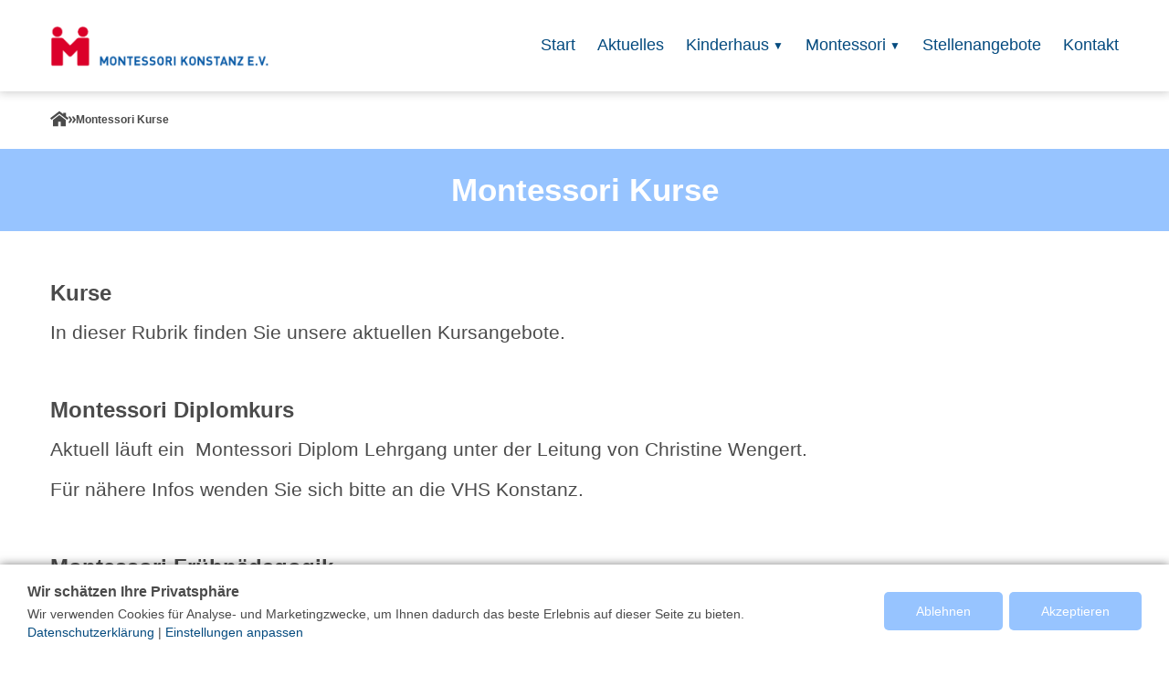

--- FILE ---
content_type: text/html; charset=UTF-8
request_url: https://montessori-konstanz.de/montessori/montessori-kurse/
body_size: 66169
content:
<!DOCTYPE html><html lang="de-DE" class="frontend"><head><meta charset="utf-8"><meta http-equiv="X-UA-Compatible" content="IE=edge"><meta name="viewport" content="width=device-width, initial-scale=1.0"><title>Montessori Kurse</title><script>console.log=function(){};console.warn=function(){};console.debug=function(){};if (!String.prototype.includes) {
			  String.prototype.includes = function(search, start) {
				'use strict';

				if (search instanceof RegExp) {
				  throw TypeError('first argument must not be a RegExp');
				} 
				if (start === undefined) { start = 0; }
				return this.indexOf(search, start) !== -1;
			  };
			}</script><meta name="robots" content="index,follow" /><meta http-equiv="Cache-Control" content="no-cache, no-store, must-revalidate" /><meta http-equiv="Pragma" content="no-cache" /><meta http-equiv="Expires" content="0" /><meta name="theme-color" content="#fff" /><link rel="manifest" href="https://montessori-konstanz.de/manifest.json" /><link rel="canonical" href="https://montessori-konstanz.de/montessori/montessori-kurse/" /><meta name="description" content="Montessori Kurse" /><meta property="og:locale" content="de_DE" /><meta property="og:title" content="Montessori Kurse" /><meta property="og:description" content="Montessori Kurse" /><meta property="og:url" content="https://montessori-konstanz.de/montessori/montessori-kurse/" /><meta property="og:site_name" content="Montessori Konstanz e.V." /><meta name="p:domain_verify" content="97c2d3b2fbff57ddbd9db7cd1c9651a3"/><script type="application/ld+json">{"@context": "http://schema.org","@type": "Organization","url": "https://montessori-konstanz.de/","logo": "https://ddg777eou1lra.cloudfront.net/0pMZr42puB6512adb36f1ee/2023/10/montessori-konstanz-e.v.-faviconlogo.png","name": "Montessori Konstanz e.V."}</script><meta property="og:type" content="website" /><script type="application/ld+json">{"@context":"http:\/\/schema.org\/","@type":"Website","name":"Montessori Kurse","description":"Montessori Kurse"}</script><script>
		function pintrk(){}
		function fbq(){}
	</script><link rel="icon" type="image/png" href="https://ddg777eou1lra.cloudfront.net/0pMZr42puB6512adb36f1ee/2023/10/montessori-konstanz-e.v.-faviconlogo.png"><style>.xdsoft_datetimepicker{box-shadow:0 5px 15px -5px rgba(0,0,0,0.506);background:#fff;border-bottom:1px solid #bbb;border-left:1px solid #ccc;border-right:1px solid #ccc;border-top:1px solid #ccc;color:#333;font-family:"Helvetica Neue",Helvetica,Arial,sans-serif;padding:8px;padding-left:0;padding-top:2px;position:absolute;z-index:9999;-moz-box-sizing:border-box;box-sizing:border-box;display:none}.xdsoft_datetimepicker.xdsoft_rtl{padding:8px 0 8px 8px}.xdsoft_datetimepicker iframe{position:absolute;left:0;top:0;width:75px;height:210px;background:transparent;border:0}.xdsoft_datetimepicker button{border:none !important}.xdsoft_noselect{-webkit-touch-callout:none;-webkit-user-select:none;-khtml-user-select:none;-moz-user-select:none;-ms-user-select:none;-o-user-select:none;user-select:none}.xdsoft_noselect::selection{background:transparent}.xdsoft_noselect::-moz-selection{background:transparent}.xdsoft_datetimepicker.xdsoft_inline{display:inline-block;position:static;box-shadow:none}.xdsoft_datetimepicker *{-moz-box-sizing:border-box;box-sizing:border-box;padding:0;margin:0}.xdsoft_datetimepicker .xdsoft_datepicker,.xdsoft_datetimepicker .xdsoft_timepicker{display:none}.xdsoft_datetimepicker .xdsoft_datepicker.active,.xdsoft_datetimepicker .xdsoft_timepicker.active{display:block}.xdsoft_datetimepicker .xdsoft_datepicker{width:224px;float:left;margin-left:8px}.xdsoft_datetimepicker.xdsoft_rtl .xdsoft_datepicker{float:right;margin-right:8px;margin-left:0}.xdsoft_datetimepicker.xdsoft_showweeks .xdsoft_datepicker{width:256px}.xdsoft_datetimepicker .xdsoft_timepicker{width:58px;float:left;text-align:center;margin-left:8px;margin-top:0}.xdsoft_datetimepicker.xdsoft_rtl .xdsoft_timepicker{float:right;margin-right:8px;margin-left:0}.xdsoft_datetimepicker .xdsoft_datepicker.active+.xdsoft_timepicker{margin-top:8px;margin-bottom:3px}.xdsoft_datetimepicker .xdsoft_monthpicker{position:relative;text-align:center}.xdsoft_datetimepicker .xdsoft_label i,.xdsoft_datetimepicker .xdsoft_prev,.xdsoft_datetimepicker .xdsoft_next,.xdsoft_datetimepicker .xdsoft_today_button{background-image:url([data-uri])}.xdsoft_datetimepicker .xdsoft_label i{opacity:.5;background-position:-92px -19px;display:inline-block;width:9px;height:20px;vertical-align:middle}.xdsoft_datetimepicker .xdsoft_prev{float:left;background-position:-20px 0}.xdsoft_datetimepicker .xdsoft_today_button{float:left;background-position:-70px 0;margin-left:5px}.xdsoft_datetimepicker .xdsoft_next{float:right;background-position:0 0}.xdsoft_datetimepicker .xdsoft_next,.xdsoft_datetimepicker .xdsoft_prev,.xdsoft_datetimepicker .xdsoft_today_button{background-color:transparent;background-repeat:no-repeat;border:0 none;cursor:pointer;display:block;height:30px;opacity:.5;-ms-filter:"alpha(opacity=50)";outline:medium none;overflow:hidden;padding:0;position:relative;text-indent:100%;white-space:nowrap;width:20px;min-width:0}.xdsoft_datetimepicker .xdsoft_timepicker .xdsoft_prev,.xdsoft_datetimepicker .xdsoft_timepicker .xdsoft_next{float:none;background-position:-40px -15px;height:15px;width:30px;display:block;margin-left:14px;margin-top:7px}.xdsoft_datetimepicker.xdsoft_rtl .xdsoft_timepicker .xdsoft_prev,.xdsoft_datetimepicker.xdsoft_rtl .xdsoft_timepicker .xdsoft_next{float:none;margin-left:0;margin-right:14px}.xdsoft_datetimepicker .xdsoft_timepicker .xdsoft_prev{background-position:-40px 0;margin-bottom:7px;margin-top:0}.xdsoft_datetimepicker .xdsoft_timepicker .xdsoft_time_box{height:151px;overflow:hidden;border-bottom:1px solid #ddd}.xdsoft_datetimepicker .xdsoft_timepicker .xdsoft_time_box>div>div{background:#f5f5f5;border-top:1px solid #ddd;color:#666;font-size:12px;text-align:center;border-collapse:collapse;cursor:pointer;border-bottom-width:0;height:25px;line-height:25px}.xdsoft_datetimepicker .xdsoft_timepicker .xdsoft_time_box>div>div:first-child{border-top-width:0}.xdsoft_datetimepicker .xdsoft_today_button:hover,.xdsoft_datetimepicker .xdsoft_next:hover,.xdsoft_datetimepicker .xdsoft_prev:hover{opacity:1;-ms-filter:"alpha(opacity=100)"}.xdsoft_datetimepicker .xdsoft_label{display:inline;position:relative;z-index:9999;margin:0;padding:5px 3px;font-size:14px;line-height:20px;font-weight:bold;background-color:#fff;float:left;width:182px;text-align:center;cursor:pointer}.xdsoft_datetimepicker .xdsoft_label:hover>span{text-decoration:underline}.xdsoft_datetimepicker .xdsoft_label:hover i{opacity:1.0}.xdsoft_datetimepicker .xdsoft_label>.xdsoft_select{border:1px solid #ccc;position:absolute;right:0;top:30px;z-index:101;display:none;background:#fff;max-height:160px;overflow-y:hidden}.xdsoft_datetimepicker .xdsoft_label>.xdsoft_select.xdsoft_monthselect{right:-7px}.xdsoft_datetimepicker .xdsoft_label>.xdsoft_select.xdsoft_yearselect{right:2px}.xdsoft_datetimepicker .xdsoft_label>.xdsoft_select>div>.xdsoft_option:hover{color:#fff;background:#ff8000}.xdsoft_datetimepicker .xdsoft_label>.xdsoft_select>div>.xdsoft_option{padding:2px 10px 2px 5px;text-decoration:none !important}.xdsoft_datetimepicker .xdsoft_label>.xdsoft_select>div>.xdsoft_option.xdsoft_current{background:#3af;box-shadow:#178fe5 0 1px 3px 0 inset;color:#fff;font-weight:700}.xdsoft_datetimepicker .xdsoft_month{width:100px;text-align:right}.xdsoft_datetimepicker .xdsoft_calendar{clear:both}.xdsoft_datetimepicker .xdsoft_year{width:48px;margin-left:5px}.xdsoft_datetimepicker .xdsoft_calendar table{border-collapse:collapse;width:100%}.xdsoft_datetimepicker .xdsoft_calendar td>div{padding-right:5px}.xdsoft_datetimepicker .xdsoft_calendar th{height:25px}.xdsoft_datetimepicker .xdsoft_calendar td,.xdsoft_datetimepicker .xdsoft_calendar th{width:14.2857142%;background:#f5f5f5;border:1px solid #ddd;color:#666;font-size:12px;text-align:right;vertical-align:middle;padding:0;border-collapse:collapse;cursor:pointer;height:25px}.xdsoft_datetimepicker.xdsoft_showweeks .xdsoft_calendar td,.xdsoft_datetimepicker.xdsoft_showweeks .xdsoft_calendar th{width:12.5%}.xdsoft_datetimepicker .xdsoft_calendar th{background:#f1f1f1}.xdsoft_datetimepicker .xdsoft_calendar td.xdsoft_today{color:#3af}.xdsoft_datetimepicker .xdsoft_calendar td.xdsoft_highlighted_default{background:#ffe9d2;box-shadow:#ffb871 0 1px 4px 0 inset;color:#000}.xdsoft_datetimepicker .xdsoft_calendar td.xdsoft_highlighted_mint{background:#c1ffc9;box-shadow:#00dd1c 0 1px 4px 0 inset;color:#000}.xdsoft_datetimepicker .xdsoft_calendar td.xdsoft_default,.xdsoft_datetimepicker .xdsoft_calendar td.xdsoft_current,.xdsoft_datetimepicker .xdsoft_timepicker .xdsoft_time_box>div>div.xdsoft_current{background:#3af;box-shadow:#178fe5 0 1px 3px 0 inset;color:#fff;font-weight:700}.xdsoft_datetimepicker .xdsoft_calendar td.xdsoft_other_month,.xdsoft_datetimepicker .xdsoft_calendar td.xdsoft_disabled,.xdsoft_datetimepicker .xdsoft_time_box>div>div.xdsoft_disabled{opacity:.5;-ms-filter:"alpha(opacity=50)";cursor:default}.xdsoft_datetimepicker .xdsoft_calendar td.xdsoft_other_month.xdsoft_disabled{opacity:.2;-ms-filter:"alpha(opacity=20)"}.xdsoft_datetimepicker .xdsoft_calendar td:hover,.xdsoft_datetimepicker .xdsoft_timepicker .xdsoft_time_box>div>div:hover{color:#fff !important;background:#ff8000 !important;box-shadow:none !important}.xdsoft_datetimepicker .xdsoft_calendar td.xdsoft_current.xdsoft_disabled:hover,.xdsoft_datetimepicker .xdsoft_timepicker .xdsoft_time_box>div>div.xdsoft_current.xdsoft_disabled:hover{background:#3af !important;box-shadow:#178fe5 0 1px 3px 0 inset !important;color:#fff !important}.xdsoft_datetimepicker .xdsoft_calendar td.xdsoft_disabled:hover,.xdsoft_datetimepicker .xdsoft_timepicker .xdsoft_time_box>div>div.xdsoft_disabled:hover{color:inherit !important;background:inherit !important;box-shadow:inherit !important}.xdsoft_datetimepicker .xdsoft_calendar th{font-weight:700;text-align:center;color:#999;cursor:default}.xdsoft_datetimepicker .xdsoft_copyright{color:#ccc !important;font-size:10px;clear:both;float:none;margin-left:8px}.xdsoft_datetimepicker .xdsoft_copyright a{color:#eee !important}.xdsoft_datetimepicker .xdsoft_copyright a:hover{color:#aaa !important}.xdsoft_time_box{position:relative;border:1px solid #ccc}.xdsoft_scrollbar>.xdsoft_scroller{background:#ccc !important;height:20px;border-radius:3px}.xdsoft_scrollbar{position:absolute;width:7px;right:0;top:0;bottom:0;cursor:pointer}.xdsoft_datetimepicker.xdsoft_rtl .xdsoft_scrollbar{left:0;right:auto}.xdsoft_scroller_box{position:relative}.xdsoft_datetimepicker.xdsoft_dark{box-shadow:0 5px 15px -5px rgba(255,255,255,0.506);background:#000;border-bottom:1px solid #444;border-left:1px solid #333;border-right:1px solid #333;border-top:1px solid #333;color:#ccc}.xdsoft_datetimepicker.xdsoft_dark .xdsoft_timepicker .xdsoft_time_box{border-bottom:1px solid #222}.xdsoft_datetimepicker.xdsoft_dark .xdsoft_timepicker .xdsoft_time_box>div>div{background:#0a0a0a;border-top:1px solid #222;color:#999}.xdsoft_datetimepicker.xdsoft_dark .xdsoft_label{background-color:#000}.xdsoft_datetimepicker.xdsoft_dark .xdsoft_label>.xdsoft_select{border:1px solid #333;background:#000}.xdsoft_datetimepicker.xdsoft_dark .xdsoft_label>.xdsoft_select>div>.xdsoft_option:hover{color:#000;background:#007fff}.xdsoft_datetimepicker.xdsoft_dark .xdsoft_label>.xdsoft_select>div>.xdsoft_option.xdsoft_current{background:#c50;box-shadow:#b03e00 0 1px 3px 0 inset;color:#000}.xdsoft_datetimepicker.xdsoft_dark .xdsoft_label i,.xdsoft_datetimepicker.xdsoft_dark .xdsoft_prev,.xdsoft_datetimepicker.xdsoft_dark .xdsoft_next,.xdsoft_datetimepicker.xdsoft_dark .xdsoft_today_button{background-image:url([data-uri])}.xdsoft_datetimepicker.xdsoft_dark .xdsoft_calendar td,.xdsoft_datetimepicker.xdsoft_dark .xdsoft_calendar th{background:#0a0a0a;border:1px solid #222;color:#999}.xdsoft_datetimepicker.xdsoft_dark .xdsoft_calendar th{background:#0e0e0e}.xdsoft_datetimepicker.xdsoft_dark .xdsoft_calendar td.xdsoft_today{color:#c50}.xdsoft_datetimepicker.xdsoft_dark .xdsoft_calendar td.xdsoft_highlighted_default{background:#ffe9d2;box-shadow:#ffb871 0 1px 4px 0 inset;color:#000}.xdsoft_datetimepicker.xdsoft_dark .xdsoft_calendar td.xdsoft_highlighted_mint{background:#c1ffc9;box-shadow:#00dd1c 0 1px 4px 0 inset;color:#000}.xdsoft_datetimepicker.xdsoft_dark .xdsoft_calendar td.xdsoft_default,.xdsoft_datetimepicker.xdsoft_dark .xdsoft_calendar td.xdsoft_current,.xdsoft_datetimepicker.xdsoft_dark .xdsoft_timepicker .xdsoft_time_box>div>div.xdsoft_current{background:#c50;box-shadow:#b03e00 0 1px 3px 0 inset;color:#000}.xdsoft_datetimepicker.xdsoft_dark .xdsoft_calendar td:hover,.xdsoft_datetimepicker.xdsoft_dark .xdsoft_timepicker .xdsoft_time_box>div>div:hover{color:#000 !important;background:#007fff !important}.xdsoft_datetimepicker.xdsoft_dark .xdsoft_calendar th{color:#666}.xdsoft_datetimepicker.xdsoft_dark .xdsoft_copyright{color:#333 !important}.xdsoft_datetimepicker.xdsoft_dark .xdsoft_copyright a{color:#111 !important}.xdsoft_datetimepicker.xdsoft_dark .xdsoft_copyright a:hover{color:#555 !important}.xdsoft_dark .xdsoft_time_box{border:1px solid #333}.xdsoft_dark .xdsoft_scrollbar>.xdsoft_scroller{background:#333 !important}.xdsoft_datetimepicker .xdsoft_save_selected{display:block;border:1px solid #ddd !important;margin-top:5px;width:100%;color:#454551;font-size:13px}.xdsoft_datetimepicker .blue-gradient-button{font-family:"museo-sans","Book Antiqua",sans-serif;font-size:12px;font-weight:300;color:#82878c;height:28px;position:relative;padding:4px 17px 4px 33px;border:1px solid #d7d8da;background:-moz-linear-gradient(top,#fff 0,#f4f8fa 73%);background:-webkit-gradient(linear,left top,left bottom,color-stop(0,#fff),color-stop(73%,#f4f8fa));background:-webkit-linear-gradient(top,#fff 0,#f4f8fa 73%);background:-o-linear-gradient(top,#fff 0,#f4f8fa 73%);background:-ms-linear-gradient(top,#fff 0,#f4f8fa 73%);background:linear-gradient(to bottom,#fff 0,#f4f8fa 73%);filter:progid:DXImageTransform.Microsoft.gradient(startColorstr='#fff',endColorstr='#f4f8fa',GradientType=0)}.xdsoft_datetimepicker .blue-gradient-button:hover,.xdsoft_datetimepicker .blue-gradient-button:focus,.xdsoft_datetimepicker .blue-gradient-button:hover span,.xdsoft_datetimepicker .blue-gradient-button:focus span{color:#454551;background:-moz-linear-gradient(top,#f4f8fa 0,#FFF 73%);background:-webkit-gradient(linear,left top,left bottom,color-stop(0,#f4f8fa),color-stop(73%,#FFF));background:-webkit-linear-gradient(top,#f4f8fa 0,#FFF 73%);background:-o-linear-gradient(top,#f4f8fa 0,#FFF 73%);background:-ms-linear-gradient(top,#f4f8fa 0,#FFF 73%);background:linear-gradient(to bottom,#f4f8fa 0,#FFF 73%);filter:progid:DXImageTransform.Microsoft.gradient(startColorstr='#f4f8fa',endColorstr='#FFF',GradientType=0)}
</style><style>.vc_row {
    margin-left: -15px;
    margin-right: -15px;
    margin-bottom: -30px;
}

.row {
  margin-right: -15px;
  margin-left: -15px;
}
.col-md-1-5,.col-sm-1-5,.col-xs-1-5,.col-xs-1, .col-sm-1, .col-md-1, .col-lg-1, .col-xs-2, .col-sm-2, .col-md-2, .col-lg-2, .col-xs-3, .col-sm-3, .col-md-3, .col-lg-3, .col-xs-4, .col-sm-4, .col-md-4, .col-lg-4, .col-xs-5, .col-sm-5, .col-md-5, .col-lg-5, .col-xs-6, .col-sm-6, .col-md-6, .col-lg-6, .col-xs-7, .col-sm-7, .col-md-7, .col-lg-7, .col-xs-8, .col-sm-8, .col-md-8, .col-lg-8, .col-xs-9, .col-sm-9, .col-md-9, .col-lg-9, .col-xs-10, .col-sm-10, .col-md-10, .col-lg-10, .col-xs-11, .col-sm-11, .col-md-11, .col-lg-11, .col-xs-12, .col-sm-12, .col-md-12, .col-lg-12 {
	position: relative;
	min-height: 1px;
	padding-right: 15px;
	padding-left: 15px;
}

.vc_col-sm-1\/5, .vc_col-xs-1, .vc_col-sm-1, .vc_col-md-1, .vc_col-lg-1, .vc_col-xs-2, .vc_col-sm-2, .vc_col-md-2, .vc_col-lg-2, .vc_col-xs-3, .vc_col-sm-3, .vc_col-md-3, .vc_col-lg-3, .vc_col-xs-4, .vc_col-sm-4, .vc_col-md-4, .vc_col-lg-4, .vc_col-xs-5, .vc_col-sm-5, .vc_col-md-5, .vc_col-lg-5, .vc_col-xs-6, .vc_col-sm-6, .vc_col-md-6, .vc_col-lg-6, .vc_col-xs-7, .vc_col-sm-7, .vc_col-md-7, .vc_col-lg-7, .vc_col-xs-8, .vc_col-sm-8, .vc_col-md-8, .vc_col-lg-8, .vc_col-xs-9, .vc_col-sm-9, .vc_col-md-9, .vc_col-lg-9, .vc_col-xs-10, .vc_col-sm-10, .vc_col-md-10, .vc_col-lg-10, .vc_col-xs-11, .vc_col-sm-11, .vc_col-md-11, .vc_col-lg-11, .vc_col-xs-12, .vc_col-sm-12, .vc_col-md-12, .vc_col-lg-12 {
	position: relative;
	min-height: 1px;
	padding-right: 15px;
	padding-left: 15px;
	float: left;
}
.vc_col-sm-1\/5, .vc_col-xs-1, .vc_col-xs-2, .vc_col-xs-3, .vc_col-xs-4, .vc_col-xs-5, .vc_col-xs-6, .vc_col-xs-7, .vc_col-xs-8, .vc_col-xs-9, .vc_col-xs-10, .vc_col-xs-11, .vc_col-xs-12,
.col-md-1-5,.col-sm-1-5,.col-xs-1-5,.col-xs-1, .col-xs-2, .col-xs-3, .col-xs-4, .col-xs-5, .col-xs-6, .col-xs-7, .col-xs-8, .col-xs-9, .col-xs-10, .col-xs-11, .col-xs-12 {
  float: left;
}
.col-xs-12,.vc_col-xs-12 {
  width: 100%;
}
.col-xs-11,.vc_col-xs-11 {
  width: 91.66666667%;
}
.col-xs-10,.vc_col-xs-10 {
  width: 83.33333333%;
}
.col-xs-9,.vc_col-xs-9 {
  width: 75%;
}
.col-xs-8,.vc_col-xs-8 {
  width: 66.66666667%;
}
.col-xs-7,.vc_col-xs-7 {
  width: 58.33333333%;
}
.col-xs-6,.vc_col-xs-6 {
  width: 50%;
}
.col-xs-5,.vc_col-xs-5 {
  width: 41.66666667%;
}
.col-xs-4,.vc_col-xs-4 {
  width: 33.33333333%;
}
.col-xs-3,.vc_col-xs-3 {
  width: 25%;
}
.col-xs-2,.vc_col-xs-2 {
  width: 16.66666667%;
}
.col-xs-1,.vc_col-xs-1 {
  width: 8.33333333%;
}
.col-sm-1-5 {
	width: 20%;
}
@media (min-width: 768px) {
	.vc_col-sm-1, .vc_col-sm-10, .vc_col-sm-11, .vc_col-sm-12, .vc_col-sm-2, .vc_col-sm-3, .vc_col-sm-4, .vc_col-sm-5, .vc_col-sm-6, .vc_col-sm-7, .vc_col-sm-8, .vc_col-sm-9
	.col-sm-1, .col-sm-2, .col-sm-3, .col-sm-4, .col-sm-5, .col-sm-6, .col-sm-7, .col-sm-8, .col-sm-9, .col-sm-10, .col-sm-11, .col-sm-12, .vc_col-sm-1\/5 {
		float: left;
	}
  .col-sm-12,.vc_col-sm-12 {
    width: 100%;
  }
  .col-sm-11,.vc_col-sm-11 {
    width: 91.66666667%;
  }
  .col-sm-10,.vc_col-sm-10 {
    width: 83.33333333%;
  }
  .col-sm-9,.vc_col-sm-9 {
    width: 75%;
  }
  .col-sm-8,.vc_col-sm-8 {
    width: 66.66666667%;
  }
  .col-sm-7,.vc_col-sm-7 {
    width: 58.33333333%;
  }
  .col-sm-6,.vc_col-sm-6 {
    width: 50%;
  }
  .vc_col-sm-1-5 {
	width: 20%;
  }
  .col-sm-5,.vc_col-sm-5 {
    width: 41.66666667%;
  }
  .col-sm-4,.vc_col-sm-4 {
    width: 33.33333333%;
  }
  .col-sm-3,.vc_col-sm-3 {
    width: 25%;
  }
  .col-sm-2,.vc_col-sm-2 {
    width: 16.66666667%;
  }
  .col-sm-1,.vc_col-sm-1 {
    width: 8.33333333%;
  }
  .col-sm-1-5 {
    width: 20%;
  }
}
@media (min-width: 992px) {
	.vc_col-md-1, .vc_col-md-2, .vc_col-md-3, .vc_col-md-4, .vc_col-md-5, .vc_col-md-6, .vc_col-md-7, .vc_col-md-8, .vc_col-md-9, .vc_col-md-10, .vc_col-md-11, .vc_col-md-12
	.col-md-1, .col-md-2, .col-md-3, .col-md-4, .col-md-5, .col-md-6, .col-md-7, .col-md-8, .col-md-9, .col-md-10, .col-md-11, .col-md-12 {
		float: left;
	}
  .col-md-12,.vc_col-md-12 {
    width: 100%;
  }
  .col-md-11,.vc_col-md-11 {
    width: 91.66666667%;
  }
  .col-md-10,.vc_col-md-10 {
    width: 83.33333333%;
  }
  .col-md-9,.vc_col-md-9 {
    width: 75%;
  }
  .col-md-8,.vc_col-md-8 {
    width: 66.66666667%;
  }
  .col-md-7,.vc_col-md-7 {
    width: 58.33333333%;
  }
  .col-md-6,.vc_col-md-6 {
    width: 50%;
  }
  .col-md-5,.vc_col-md-5 {
    width: 41.66666667%;
  }
  .col-md-4,.vc_col-md-4 {
    width: 33.33333333%;
  }
  .col-md-3,.vc_col-md-3 {
    width: 25%;
  }
  .col-md-2,.vc_col-md-2 {
    width: 16.66666667%;
  }
  .col-md-1,.vc_col-md-1 {
    width: 8.33333333%;
  }
  .col-md-1-5 {
    width: 20%;
  }
}
@media screen and (max-width: 767px) {
	.col-pb-xs {
		padding-bottom: 30px;
	} 
}

@media screen and (max-width: 320px){
  .col-xs-6, .vc_col-xs-6 {
    width: 100%;
  }
}

.vc_row:after, .row:after {
    clear: both;
    content: " ";
    display: block;
}</style><style>html{overflow-x:hidden;overflow-y:scroll}body{font-family:'Arial',sans-serif;background-color:#fff;font-size:14px;line-height:1.42857143;color:#4b4b4b;margin:0;overflow-x:hidden}*{-webkit-box-sizing:border-box;-moz-box-sizing:border-box;box-sizing:border-box}img{max-width:100%;vertical-align:middle;border:0}a{transition:color 0.3s;color:var(--secondary-color);text-decoration:none}p{margin:0 0 10px}h1{font-size:36px}h2{font-size:30px}h3{font-size:24px}h4{font-size:18px}h1,h2,h3,h4{font-weight:400}figure{margin:0}ul{padding-left:30px}</style><style>*{-webkit-tap-highlight-color:#fff0}.hide{display:none!important}.relative{position:relative}.ls-max-width{max-width:1200px;margin-left:auto;margin-right:auto;width:100%}.ste2-grid-layout-2 .ls-max-width{max-width:1500px}.ls-max-width>.inner{padding:0 15px}@media screen and (min-width:992px){.desktop-categories-wrapper{min-height:462px!important}}.page-module--max-width{max-width:1200px;margin-left:auto;margin-right:auto}.ste2-grid-layout-2 .page-module--max-width{max-width:1500px}.page-module--max-width>.inner{padding:0 15px}:after,:before{-webkit-box-sizing:border-box;-moz-box-sizing:border-box;box-sizing:border-box}.view-center,.center{text-align:center}.view-left{text-align:left}.view-right{text-align:right}.no-click{pointer-events:none}@-moz-keyframes view-spinner{100%{-moz-transform:rotate(360deg)}}@-webkit-keyframes view-spinner{100%{-webkit-transform:rotate(360deg)}}@keyframes view-spinner{100%{-webkit-transform:rotate(360deg);transform:rotate(360deg)}}.view-spinner{position:relative}.view-spinner--main-color:before{border:2px solid var(--main-color);border-right:2px solid #fff0}.view-spinner--white-color:before{border:2px solid #fff;border-right:2px solid #fff0}.view-spinner:before{content:" ";-webkit-box-sizing:border-box;box-sizing:border-box;position:absolute;top:0;left:0;border-radius:50%;width:20px;height:20px}.view-spinner:before{-webkit-animation:view-spinner .5s linear infinite;animation:view-spinner .5s linear infinite}.view-spinner--inline{display:inline-block;vertical-align:middle}.view-spinner--center{position:absolute;top:50%;left:50%;transform:translate(-50%,-50%)}.view-spinner--center-right{position:absolute!important;top:50%;right:0;transform:translateY(-50%)}.view-spinner--xs,.view-spinner--xs:before{width:16px;height:16px}.view-spinner--sm,.view-spinner--sm:before{width:32px;height:32px}.view-spinner--md,.view-spinner--md:before{width:48px;height:48px}.view-spinner--lg,.view-spinner--lg:before{width:60px;height:60px}.view-spinner--xlg,.view-spinner--xlg:before{width:80px;height:80px}.frontpage-wrapper{padding:25px 0}.category-page-wrapper{padding-bottom:25px}.col-pb,.product-col{padding-bottom:30px}.product-col>.inner{background-color:#fff;box-shadow:0 0 10px 1px rgb(40 40 40 / 25%);height:465px;font-size:17px}.product-teaser-image-wrapper{position:relative;display:block;overflow:hidden}.product-teaser-title{height:95px;padding-left:20px;padding-right:20px;margin-top:0}.product-teaser-title a{text-align:center;position:relative;display:block;top:50%;transform:translateY(-50%)}.product-teaser-title a{color:#4b4b4b;font-size:17px;line-height:19px;margin:0;overflow:hidden;display:-webkit-box;text-overflow:ellipsis;-webkit-line-clamp:4;-webkit-box-orient:vertical}.product-teaser-hr{margin-left:20px;margin-right:20px;height:2px;background-color:#d5d1c8}.product-teaser-price-info{padding-left:20px;padding-right:20px;padding-top:18px;position:relative}.product-teaser-streichprice{display:inline-block;text-decoration:line-through;margin-right:9px}.product-teaser-price{font-weight:700;color:var(--shop-price-color);display:inline-block}.product-teaser-buttons{position:absolute;right:20px;bottom:-6px}.product-teaser-buttons .button{display:inline-block;padding:1px}.wishlist-icon-on-wishlist path,.wishlist-icon-not-on-wishlist path,.product-teaser-buttons .button path,.product-teaser-buttons .button polyline,.product-teaser-buttons .button polygon,.product-teaser-buttons .button rect,.product-teaser-buttons .button circle{fill:var(--main-color)}.product-teaser-buttons .button .icon{width:20px;height:20px}.product-teaser-buttons .add-to-wishlist{margin-right:10px}.product-teaser-image-placeholder{width:100%;height:auto;display:block}.product-teaser-image-play-button{position:absolute;z-index:1;width:64px;height:64px;top:50%;left:50%;transform:translate(-50%,-50%);fill:#4a2a37;filter:drop-shadow(0 0 20px rgb(255 255 255));pointer-events:none}.product-teaser-image{width:100%;height:100%;display:block;position:absolute;top:0;right:0;object-fit:cover}.product-col .remove-from-wishlist.icon-x-grey{position:absolute;top:6px;right:6px;background-size:12px;background-position:center center;background-repeat:no-repeat;background-color:#fff;width:28px;height:28px;display:block;border-radius:50%;z-index:1}.icon-x-grey{background-image:url([data-uri])}.product-col .product-teaser-image{transition:transform .25s ease}@media screen and (min-width:992px){.product-col>.inner:hover .product-teaser-image{transform:scale(1.08)}}.product-col.wishlist .wishlist-icon-not-on-wishlist{display:none!important}.product-col:not(.wishlist) .wishlist-icon-on-wishlist{display:none!important}.page-title-wrapper{margin-bottom:18px}.page-title-wrapper>.inner{overflow:hidden;text-align:center}.module-subtitle{margin-top:3px;margin-bottom:0;color:#4b4b4b;font-size:12px}.module-title{display:inline-block;margin-top:0;margin-bottom:0;padding-top:5px;font-size:24px;margin-left:17px;margin-right:17px;position:relative}.module-title:after,.module-title:before{content:" ";display:table;background-color:#666;height:2px;width:1170px;top:20px;position:absolute}.module-title:before{right:100%;margin-right:17px}.module-title:after{left:100%;margin-left:17px}.djmls-vc-products-carousel-col-inner{margin-bottom:30px;background-color:#fff;box-shadow:0 0 10px 1px rgb(40 40 40 / 25%)}.djmls-vc-products-archive-box{padding:17px 14px}.djmls-product-archive-categories-headline{font-size:16px;font-weight:700;margin-bottom:6px;margin-left:3px}.djmls-product-archive-child-category{margin-top:10px;padding-bottom:23px;border-bottom:1px #ccc solid}.djmls-product-archive-child-category a{padding-top:4px;padding-bottom:4px;padding-left:12px;font-size:14px;color:#4a4a4a;display:block}.djmls-product-archive-count{color:#666}.djmls-product-archive-categories{list-style:none;padding:0}.djmls-product-archive-category-current{font-weight:700}.djmls-product-archive-categories a.djmls-product-archive-category{border-bottom:1px #d5d1c8 solid;padding-top:8px;padding-bottom:5px;padding-left:4px;background-repeat:no-repeat;background-position:right 17px;transition:none}.djmls-product-archive-categories a.djmls-product-archive-category{font-size:14px;color:#4a4a4a;display:block}.djmls-product-archive-categories a.djmls-product-archive-category{cursor:pointer}#pwa-add-button{position:fixed;width:100%;z-index:10;bottom:0;left:0;background-color:#886071;color:#fff;padding:15px 16px;font-weight:700;text-align:center;box-shadow:0 0 5px 0 rgb(0 0 0 / .5)}#pwa-add-button:hover,#pwa-add-button:active,#pwa-add-button:focus{color:#fff}.djm-only-tablet-mobile{display:none}.djm-only-tablet{display:none}.djm-only-mobile{display:none}.holder{width:100%;height:auto}#djm-woo-nav-filter{background-color:#fff;box-shadow:0 0 10px 1px rgb(40 40 40 / .25);padding:14px}.djm-pa-filter{color:#4b4b4b}.djm-pa-filters{margin:-4px;white-space:nowrap}.djm-pa-filters::after{content:" ";display:block;clear:both}.djm-pa-filter{width:14.28%;float:left;position:relative}.djm-pa-filter-item-not-available{color:#aaa;padding:4px 14px}.djm-pa-filter .dropdown{position:absolute;top:0;left:0;box-shadow:0 0 10px 1px rgb(40 40 40 / .25);background-color:#fff;z-index:10;border:1px solid #aaa;min-width:100%}.djm-pa-filter .dropdown .dropdown-inner{max-height:200px;overflow:auto}.djm-pa-filter .dropdown-headline{padding:8px 15px;border-bottom:1px solid #ccc;margin-bottom:7px;cursor:pointer;background-size:12px;background-position:right 10px center;background-repeat:no-repeat}.djm-pa-filter .dropdown-bottom{padding:1px}.djm-pa-filters-set-headline{margin-bottom:-5px;margin-top:15px}.djm-pa-filter .dropdown-bottom .dropdown-bottom-inner{background-color:var(--main-color);padding:7px 25px;color:#fff;font-size:14px;text-align:center;transition:0.3s all}.djm-pa-filter .dropdown-bottom .dropdown-bottom-inner:hover{opacity:.8}.djm-pa-filter .dropdown .item{padding:4px 14px}.djm-pa-filter .dropdown .item .count{color:#bba598}.djm-pa-filter .dropdown .item:before{content:" ";display:inline-block;margin-right:10px;width:20px;height:20px;border:1px solid #aaa;vertical-align:middle}.djm-pa-filter .dropdown .item.active:before{background-color:#aaa}.djm-pa-filter .dropdown .item:hover{background-color:#f1f1f1}.djm-pa-filter .wrapper{padding:4px}.djm-pa-filter .inner{padding:8px 10px;background-size:12px;background-position:right 10px center;background-repeat:no-repeat;border:1px #aaa solid}.djm-pa-filter-set-item{background-color:#bba598;color:#fff;padding:3px 10px;display:inline-block;margin-top:8px;margin-right:8px;transition:0.3s all}.djm-pa-filter-set-item:hover{background-color:#92837b;color:#fff}.djm-pa-filter .inner,.woofilter-mobile-open{background-image:url([data-uri])}.djm-pa-filter .dropdown-headline{background-image:url([data-uri])}.woofilter-mobile-open.active,.icon-arrow-up{background-image:url([data-uri])}.woofilter-mobile-open{padding:8px 10px;background-size:12px;background-position:right 10px center;background-repeat:no-repeat;border:1px #aaa solid;display:none;color:#4b4b4b}.woofilter-mobile-open.active{color:#fff;background-color:var(--main-color)}@media screen and (max-width:991px){.djm-pa-filters{margin-left:0;margin-right:0;white-space:normal;display:none}.djm-pa-filters.active{display:block}.djm-pa-filter{width:100%;display:block}.djm-pa-filter .wrapper{padding-left:0;padding-right:0}.woofilter-mobile-open{display:block}}.category-description{margin:25px 0;background-color:#fff;box-shadow:0 0 10px 1px rgb(40 40 40 / 25%)}.content-wrapper>.inner{padding:55px 60px}.djm-cookie-lightbox-lightbox-bg,.djm-lightbox-lightbox-bg{background-color:rgb(70 76 85 / .9);position:fixed;top:0;bottom:0;left:0;right:0;overflow:hidden;z-index:99998;display:none}.djm-lightbox-lightbox-container{position:fixed;top:50%;transform:translate(-50%,-50%);left:50%;z-index:99998;width:auto;display:none;text-align:center}.djm-lightbox-lightbox-wrapper{width:100%;padding-top:70px;margin:auto;position:relative}.djm-lightbox-lightbox-nav-left,.djm-lightbox-lightbox-nav-right{display:inline-block;position:absolute;top:calc(50% - 25px);cursor:pointer;z-index:99999}.djm-lightbox-lightbox-caption{position:absolute;bottom:-40px;left:65px;font-size:18px;line-height:24px;color:#fff}.djm-lightbox-holder-image-wrapper{position:relative;display:inline-block}.djm-lightbox-holder-image{max-width:calc(100vw - 130px);max-height:calc(100svh - 24px)}.djm-slider-item-caption{display:none}.djm-lightbox-lightbox-close{position:absolute;top:20px;right:20px;cursor:pointer}.admin-bar .djm-lightbox-lightbox-close{top:52px}@media screen and (max-width:991px){.admin-bar{display:none}}@media screen and (max-width:480px){.djm-lightbox-holder-image-wrapper{width:100%}.djm-lightbox-holder-image-wrapper iframe{width:100%}.djm-lightbox-holder-image{max-width:100vw;max-height:100vh}.djm-lightbox-lightbox-nav-right{right:-2px!important;filter:drop-shadow(0 0 10px black)}.djm-lightbox-lightbox-nav-left{left:-2px!important;filter:drop-shadow(0 0 10px black)}}.djm-lightbox-lightbox-close .icon{width:25px;height:25px}.djm-lightbox-lightbox-nav-left{left:8px}.djm-lightbox-lightbox-nav-right{right:8px}.djm-lightbox-lightbox-nav-left .icon,.djm-lightbox-lightbox-nav-right .icon{width:50px;height:50px}.djm-lightbox-lightbox{margin:auto;position:relative}.djm-button{text-align:center;transition:0.3s background-color,0.3s border-color;background-color:var(--main-color);border:0;border-radius:5px;padding-top:11px;padding-bottom:11px;color:var(--button-font-color);font-weight:400;font-size:14px;padding-right:35px;padding-left:35px;display:inline-block;cursor:pointer;position:relative;user-select:none}.djm-button svg{position:absolute;top:50%;left:30px;width:14px;height:14px;transform:translateY(-50%);fill:var(--button-font-color);z-index:1;transition:.3 fill}.djm-button.disabled{opacity:.5;pointer-events:none}.djm-button.in-row{margin:0 3px}.djm-button.grey{background-color:#666;border-color:#666;color:#fff}.djm-button.light-grey{background-color:#eee;color:#333}.djm-button.light-grey svg{fill:#333}.djm-button.light-grey:not(.no-hover):hover,.djm-button:not(.no-hover):hover{background-color:var(--secondary-color);color:var(--button-font-color-hover)}.djm-button.light-grey:not(.no-hover):hover svg,.djm-button:not(.no-hover):hover svg{fill:var(--button-font-color-hover)}.djm-button.grey:not(.no-hover):hover{background-color:#bbb;color:#fff}.icon-home-white{background-image:url([data-uri])}.icon-logout-white{background-image:url([data-uri])}.icon-accessibility-white{background-image:url([data-uri])}.icon-checkout-white{background-image:url([data-uri])}.icon-arrow-back-white{background-image:url([data-uri])}.icon-minus-white{background-image:url([data-uri])}.icon-plus-white{background-image:url([data-uri])}.woofilter-mobile-open.active,.icon-arrow-up{background-image:url([data-uri])}.icon-heart-white{background-image:url([data-uri])}.icon-pdf-white{background-image:url([data-uri])}.icon-mail-white{background-image:url([data-uri])}.icon-edit-white{background-image:url([data-uri])}.admin-bar{position:fixed;top:0;right:0;z-index:9999999}.djm-button.has-icon{background-size:14px;background-position:center left 30px;background-repeat:no-repeat;padding-left:55px}.load-more-products-buttons{text-align:center;padding-bottom:30px;display:flex;flex-wrap:wrap;justify-content:center;align-items:center;gap:10px}.djm-button.narrow{padding-left:15px;padding-right:15px}.djm-button.narrow.has-icon{background-position:center left 15px;padding-left:35px}.djm-button.narrow svg{left:15px}#back-to-top{position:fixed;bottom:25px;right:25px;z-index:12;background-color:var(--main-color);border:2px solid #fff;border-radius:50%;width:60px;height:60px;transition:0.3s background-color,0.3s border-color}#back-to-top .icon{width:26px;height:26px;position:absolute;top:50%;left:50%;transform:translate(-50%,-50%);fill:#fff}#share-button{position:fixed;bottom:92px;right:25px;z-index:12;background-color:var(--main-color);border:2px solid #fff;border-radius:50%;width:60px;height:60px;transition:0.3s background-color,0.3s border-color;cursor:pointer}#share-button .icon{width:26px;height:26px;position:absolute;top:50%;left:50%;transform:translate(-50%,-50%);fill:#fff}.share-items-wrapper{position:fixed;bottom:118px;padding-top:6px;padding-bottom:36px;right:25px;z-index:11;background-color:#fff;border:2px solid #efefef;box-shadow:0 0 10px 1px rgb(40 40 40 / 25%);width:60px;border-top-left-radius:30px;border-top-right-radius:30px;display:none;flex-direction:column}#share-button.active+.share-items-wrapper{display:flex}.share-item{padding:12px 18px;line-height:0}.share-item svg{fill:#aaa;width:20px;height:20px;transition:0.2s fill}.share-item.email svg{fill:#aaa}.share-item.facebook svg{fill:#3b5998}.share-item.x svg{fill:#000}.share-item.instagram svg{fill:#f09433}.share-item.whatsapp svg{fill:#25D366}.ls-form.div-rueckfrage .row{margin-left:-10px!important;margin-right:-10px!important}.ls-form.div-rueckfrage .form-col{padding-left:10px!important;padding-right:10px!important}.ls-form input:not([type=checkbox]):not([type=radio]):not([type=submit]),.ls-form select,.ls-form textarea{width:100%;display:block;font-weight:400;margin-bottom:22px;font-family:inherit;padding:8px 12px;border:1px solid #d7d4cd;background-color:#fff;resize:none}.ls-form input.mb-0:not([type=checkbox]):not([type=radio]):not([type=submit]),.ls-form select.mb-0,.ls-form textarea.mb-0{margin-bottom:0}.ls-form input:not([type=checkbox]):not([type=radio]):not([type=submit]).error,.ls-form select.error,.ls-form textarea.error{border-color:#fe3d3d}.ls-form input:not([type=checkbox]):not([type=radio]):not([type=submit]),.ls-form select{height:40px}input.styled[type="radio"]{display:none}input.styled[type="radio"]+label:before{width:18px;height:18px;background-color:#fff;content:"";display:inline-block;margin-right:12px;border:1px solid #929292;border-radius:50%;vertical-align:middle;margin-bottom:3px;cursor:pointer}input.styled[type="radio"]+label{cursor:pointer}input.styled[type="radio"]:checked+label:before{box-shadow:inset 0 0 0 3px #fff;background-color:#929292}input.styled[type="checkbox"]+label:before{width:22px;height:22px;background-color:#fff;content:"";display:inline-block;margin-right:12px;border:1px solid #929292;border-radius:4px;vertical-align:middle;margin-bottom:3px;cursor:pointer;flex:0 0 22px}input.styled.error[type="checkbox"]+label:before{border-color:#f53737}input.styled[type="checkbox"]{display:none}input.styled[type="checkbox"]:checked+label:before{box-shadow:inset 0 0 0 3px #fff;background-color:#929292}.ls-form label{font-weight:700}.ls-form .required-star{color:#d00}@-moz-keyframes page-spinner{100%{-moz-transform:rotate(360deg)}}@-webkit-keyframes page-spinner{100%{-webkit-transform:rotate(360deg)}}@keyframes page-spinner{100%{-webkit-transform:rotate(360deg);transform:rotate(360deg)}}.page-spinner{position:relative}.page-spinner:before{border:2px solid #4a2a37;border-right:2px solid #fff0}.page-spinner:before{content:" ";-webkit-box-sizing:border-box;box-sizing:border-box;position:absolute;top:0;left:0;border-radius:50%;width:48px;height:48px}.page-spinner:before{-webkit-animation:page-spinner .5s linear infinite;animation:page-spinner .5s linear infinite}.page-spinner--center{position:absolute;top:50%;left:50%;transform:translate(-50%,-50%);z-index:90}.page-spinner--bg{background-color:rgb(255 255 255 / .5)}.page-spinner--bg.page-spinner--center{width:100%;height:100%;top:0;left:0;transform:none}.page-spinner--bg.page-spinner--center:before{top:calc(50% - 24px);left:calc(50% - 24px)}.page-spinner--xs,.page-spinner--xs:before{width:16px;height:16px}.page-spinner--sm,.page-spinner--sm:before{width:32px;height:32px}.page-spinner--md,.page-spinner--md:before{width:48px;height:48px}.page-spinner--lg,.page-spinner--lg:before{width:60px;height:60px}.page-spinner--xlg,.page-spinner--xlg:before{width:80px;height:80px}.required-error{color:#fe3d3d;font-size:12px;line-height:20px;height:23px;margin-top:-23px}.required-error.mt-0,.required-error-checkbox{margin-top:0}.ls-form.div-rueckfrage textarea.nachricht{height:164px}.ls-form .bottom-wrapper{position:relative;text-align:left}.ls-form .bottom-wrapper{min-height:42px}.ls-form .recaptcha-wrapper{text-align:left;position:absolute;right:0;top:0;margin-top:0}.recaptcha-error{margin-top:0}.ls-form-submit-spinner .spinner{width:32px;height:32px}.ls-form-submit-success:not(.ignore-style){font-size:16px}.ls-form-submit-success p:first-child{margin-top:0!important}.ls-form-submit-success p:last-child{margin-bottom:0!important}.ls-form-submit-success:not(.ignore-style) span{color:var(--secondary-color)}.ls-form .required-desc{font-style:italic;margin-bottom:15px}.nano{position:relative;width:100%;height:100%;overflow:hidden}.nano>.nano-content,.nano>.nano-pane{position:absolute;right:0;top:0;bottom:0}.nano>.nano-content{overflow:scroll;overflow-x:hidden;left:0}.nano>.nano-content,.nano>.nano-pane{position:absolute;right:0;top:0;bottom:0}.nano>.nano-pane{-webkit-transition:.2s;-moz-transition:.2s;-o-transition:.2s;transition:.2s}.nano>.nano-pane{width:1px;margin-left:2px;margin-right:2px}.nano>.nano-pane>.nano-slider{position:relative;margin:0 1px}.nano>.nano-pane>.nano-slider{width:5px;margin-left:-2px;background-color:#b1b3b5;border-radius:5px}.success-added-to-cart{position:fixed;z-index:99999;top:50%;left:50%;transform:translate(-50%,-50%);display:none;padding:10px;width:100%;max-width:700px}@media screen and (min-width:481px){.success-added-to-cart-grid-wrapper{display:grid;grid-template-columns:repeat(2,1fr);gap:30px}}.success-added-to-cart .mobile-image{display:none;width:120px;float:left;margin-right:15px}.success-added-to-cart .success-desc{margin-bottom:20px}.success-added-to-cart .success-desc svg{width:38px;height:38px;margin-right:12px;fill:var(--main-color)}.success-added-to-cart .title{font-size:18px}.success-added-to-cart .price-garantie{font-size:12px}.success-added-to-cart .price{font-weight:700;font-size:16px;margin-top:5px}.success-added-to-cart-content{display:flex;flex-direction:column;gap:20px}.success-added-to-cart-content>div:nth-child(1){flex-grow:1}.success-added-to-cart .buttons-wrapper .djm-button{width:100%}.success-added-to-cart .buttons-wrapper{display:flex;flex-direction:column;gap:7px}.success-added-to-cart .product-picture{width:100%;height:100%}.success-added-to-cart>.inner{padding:30px;background-color:#fff;box-shadow:0 0 20px 0 #3e3e3e82;min-height:355px}.success-added-to-cart .spinner-wrapper img{width:32px;width:32px}.success-added-to-cart .spinner-wrapper{text-align:center;padding:20px 0}#header{height:150px;background-color:#fff;position:relative}.top-border{height:6px;position:absolute;z-index:2;width:100%;top:0;background-color:#c4b28e;background:-moz-linear-gradient(90deg,#aa8889 0%,#b29782 34%,#c4b28e 66%,#ead6b5 100%);background:-webkit-linear-gradient(90deg,#aa8889 0%,#b29782 34%,#c4b28e 66%,#ead6b5 100%);background:linear-gradient(90deg,#aa8889 0%,#b29782 34%,#c4b28e 66%,#ead6b5 100%);box-shadow:0 0 5px 1px rgb(0 0 0 / 25%)}#header-inner{padding-top:6px}#svg-logo{width:117px;height:69px;transition:0.2s opacity}#svg-logo:hover{opacity:.8}.row-top{height:95px;position:relative}#logo{padding-top:13px;display:inline-block}.header-logo{height:69px;width:auto;transition:0.2s opacity}.header-logo:hover{opacity:.8}#meta-menu{position:absolute;top:32px;right:60px}#meta-menu ul{padding-left:0;list-style:none;margin-top:8px}#meta-menu ul li{display:inline-block;margin-right:20px}#meta-menu ul li a{color:#7c495a}#search{position:absolute;right:355px;top:28px;width:calc(100% - 515px)}.djm-live-ajax-search-wrapper{position:relative}.djm-live-ajax-search-wrapper form{position:relative;white-space:nowrap}.wqs-searchinput{background-color:#fff;padding-top:3px;padding-left:11px;font-size:14px;display:inline-block;height:48px;border:1px solid #d7d4cd;width:calc(100% - 44px);border-right:0;border-radius:0;color:#4b4b4b;font-size:18px;border-bottom-left-radius:10px;border-top-left-radius:10px}.wqs-searchinput:focus{border-color:#7c495a}.wqs-submit{background:none;text-indent:-9999px;background-color:#a38088;background:-moz-linear-gradient(45deg,#a38088 0%,#eee4c9 85%);background:-webkit-linear-gradient(45deg,#a38088 0%,#eee4c9 85%);background:linear-gradient(45deg,#a38088 0%,#eee4c9 85%);filter:progid:DXImageTransform.Microsoft.gradient(startColorstr='#a38088',endColorstr='#eee4c9',GradientType=1);border:0;outline:0;width:48px;height:48px;display:inline-block;vertical-align:top;margin-left:-4px;cursor:pointer;border-bottom-right-radius:10px;border-top-right-radius:10px}.wqs-submit-icon{width:30px;height:30px;pointer-events:none;position:absolute;right:10px;top:10px}.djm-live-ajax-search-wrapper .reset{position:absolute;right:60px;top:12px;z-index:1;opacity:.7}.djm-live-ajax-search-wrapper .reset svg{width:24px;height:24px}.djm-live-ajax-search-wrapper .html-wrapper{position:absolute;width:100%;z-index:10;top:48px;left:0;max-height:453px;overflow:hidden auto;box-shadow:0 5px 10px #00000061}.laxs-search-item{text-align:left;padding:12px;background-color:#fff;border-bottom:1px solid #ddd;display:block;color:#333;transition:0.2s all}.laxs-search-item.not-found,.laxs-search-item.mehr{text-align:center}.laxs-image-wrapper{float:left}.laxs-image{height:100px;width:100px;position:absolute;top:0;left:0}.laxs-image-placeholder{height:100px;width:100px}.laxs-desc{margin-left:110px}.laxs-desc-title{color:#4b4b4b;display:block;font-weight:400;line-height:1.2em;margin-bottom:2px}.laxs-item-price{font-weight:700;color:var(--secondary-color)}#warenkorb{position:absolute;right:-7px;top:0;z-index:0}#warenkorb .inner{display:block;position:relative}#warenkorb .cart-count{color:#fff;font-size:21px;line-height:21px}#warenkorb .header-cart-icon{width:34px;height:34px;display:inline-block}#warenkorb .header-cart-bg-wrapper{width:64px;height:90px;background:#a48187;position:relative;background:-moz-linear-gradient(45deg,#a07b87 10%,#bda38b 50%,#f0e6cc 90%);background:-webkit-linear-gradient(45deg,#a07b87 10%,#bda38b 50%,#f0e6cc 90%);background:linear-gradient(45deg,#a07b87 10%,#bda38b 50%,#f0e6cc 90%);filter:progid:DXImageTransform.Microsoft.gradient(startColorstr='#a07b87',endColorstr='#f0e6cc',GradientType=1);text-align:center}#warenkorb .header-cart-bg-wrapper:after{content:" ";background-color:#fff;width:16px;height:16px;position:absolute;bottom:-8px;right:-8px;transform:rotate(45deg)}#warenkorb .header-cart-bg-inner{position:absolute;top:50%;left:0;width:100%;transform:translateY(-50%)}#main-menu{float:left;max-width:}#main-menu-right{float:right}ul#menu-hauptmenu-1 .sub-menu{display:none}#main-menu .parent-nav,#main-menu-right .parent-nav-secondary{margin:0;padding:0;list-style:none;padding-top:15px}#main-menu ul.parent-nav li,#main-menu-right ul.parent-nav-secondary li{display:inline-block}#main-menu ul.parent-nav li .item,#main-menu-right ul.parent-nav-secondary li .item{padding-left:12px;padding-right:12px;transition:opacity 0.3s;color:#4a4a4a}#main-menu ul.parent-nav li a:hover,#main-menu-right ul.parent-nav-secondary li a:hover{opacity:.66}#main-menu ul.parent-nav li.current_page_item,#main-menu-right ul.parent-nav-secondary{font-weight:700}#main-menu-right ul.parent-nav-secondary li:first-of-type .item,#main-menu ul.parent-nav li:first-of-type .item{padding-left:0}#main-menu-right ul.parent-nav-secondary li:last-of-type .item,#main-menu ul.parent-nav li:last-of-type .item{padding-right:0}#mobile-nav{width:40px;cursor:pointer;position:absolute;top:10px;right:80px}#mobile-menu-account{position:absolute;top:10px;right:138px}#mobile-menu-account .icon{width:33px;height:33px}#mobile-nav .line{border-top:7px solid #886071;margin-bottom:6px}#mobile-menu{background-color:#fff;position:absolute;top:58px;width:100%;z-index:9999;display:none}#mobile-menu ul.parent-nav{list-style:none;padding:0;text-align:center}#mobile-menu ul.parent-nav li a{color:#4a4a4a;padding-left:14px;padding-right:26px;transition:all 0.3s}#mobile-menu ul.parent-nav li a{padding:12px;border-top:1px #E4E4E4 solid;display:block}#search-mobile{position:absolute;bottom:10px;left:0;width:100%;padding:0 10px;box-sizing:border-box}@media screen and (min-width:1025px){#mobile-menu{display:none!important}}.sticky-header.sticky{position:fixed!important;width:100%;left:0;top:0;z-index:999;box-shadow:0 0 10px 1px rgb(40 40 40 / .25)}@media screen and (min-width:1025px){#header.sticky{height:90px}#header.sticky #svg-logo{width:59px;height:35px}body.sticky{padding-top:150px}body.sticky.ste2-has-admin-bar{padding-top:182px}.sticky .wqs-searchinput{height:26px;font-size:14px}.sticky .djm-live-ajax-search-wrapper .reset svg{width:12px;height:12px}.sticky .djm-live-ajax-search-wrapper .reset{right:54px;top:6px}.sticky .wqs-submit{height:26px;width:26px}#header.sticky #warenkorb{top:-6px}#header.sticky #main-menu .parent-nav,#header.sticky #main-menu-right .parent-nav-secondary{padding-top:8px}#header.sticky #meta-menu{margin-top:8px;top:0}#header.sticky #search{margin-top:5px;top:0}.sticky #warenkorb .header-cart-icon{width:18px;height:18px;vertical-align:text-bottom}.sticky #warenkorb .cart-count{font-size:16px;line-height:16px;display:inline-block;margin-left:10px;vertical-align:text-bottom}.sticky #warenkorb .cart-count{margin-left:7px}.sticky #warenkorb .header-cart-bg-wrapper{width:68px;height:44px}#header.sticky #warenkorb .second{display:block;top:60px}#header.sticky .cart-count{left:42px;bottom:14px;transform:none}#header.sticky .row-top{height:45px}.sticky #meta-menu ul{margin-top:0}.sticky .top-border{display:none}.sticky #logo{padding-top:2px}.sticky .djm-live-ajax-search-wrapper .html-wrapper{top:26px;width:calc(100% - 22px)}.sticky .wqs-submit-icon{width:19px;height:19px;right:25px;top:3px}}.djm-cookie-notice{position:fixed;bottom:0;left:0;width:100%;z-index:9999;background-color:#fff;box-shadow:0 0 10px 0 rgb(0 0 0 / .5)}.djm-cookie-notice-close{display:block;position:absolute;top:10px;right:10px}.djm-cookie-notice-close img{width:20px;height:20px}.djm-cookie-notice-inner{padding:30px 30px;position:relative}.djm-cookie-notice-inner-text{vertical-align:middle;width:calc(100% - 360px);position:absolute;top:50%;left:30px;transform:translateY(-50%)}.djm-cookie-notice-headline{margin-bottom:3px;font-weight:700;font-size:16px}.djm-cookie-notice-button-deny.margin{margin-right:7px}.djm-cookie-notice-inner-text .link{color:var(--secondary-color);cursor:pointer}.djm-cookie-notice-inner-text .link:hover{text-decoration:underline}.djm-cookie-notice-inner-button{margin-top:12px;text-align:center}.djm-cookie-notice .cookie-notice-button{float:right;margin-top:0}.djm-cookie-notice-settings-wrapper{position:fixed;z-index:99999;top:50%;left:50%;transform:translate(-50%,-50%);padding:20px;width:100%;max-width:700px;background-color:#fff;box-shadow:0 0 10px 0 rgb(0 0 0 / 50%)}.djm-cookie-notice-settings-headline{margin-bottom:10px;font-weight:700;font-size:18px}.djm-cookie-view-modal-box-wrapper{position:fixed;top:0;left:0;z-index:99999;display:block;width:100%;height:100%;overflow:hidden;outline:0;overflow-x:hidden;overflow-y:hidden;background-color:#0005}.djm-cookie-view-modal-box{min-width:360px;max-width:640px;margin:.5rem auto;height:calc(100% - 1rem);position:relative;width:calc(100% - 1rem);border-radius:6px;display:-webkit-box;display:-ms-flexbox;display:flex;-webkit-box-align:center;-ms-flex-align:center;align-items:center}.djm-cookie-view-modal-box-content{border-radius:6px;overflow:hidden;max-height:100%;position:relative;display:-webkit-box;display:-ms-flexbox;display:flex;-webkit-box-orient:vertical;-webkit-box-direction:normal;-ms-flex-direction:column;flex-direction:column;width:100%;pointer-events:auto;background-color:#fff;background-clip:padding-box;outline:0;box-shadow:0 0 12px 0 #4444449e;-moz-box-shadow:0 0 12px 0 #4444449e;-webkit-box-shadow:0 0 12px 0 #4444449e}.djm-cookie-view-modal-box-wrapper .modal-header{margin:0;color:#fff;position:relative;backface-visibility:hidden;-webkit-font-smoothing:subpixel-antialiased;padding:14px 50px 14px 20px;border-top-left-radius:6px;border-top-right-radius:6px;background-color:var(--main-color)}.djm-cookie-view-modal-box-wrapper .modal-header .headline{font-size:18px;font-weight:700}.djm-cookie-view-modal-box-wrapper .modal-header .close{position:absolute;top:16px;right:20px;float:right;font-size:1.40625rem;font-weight:600;line-height:1;color:#95aac9;text-shadow:none;opacity:.5}.djm-cookie-view-modal-box-wrapper .modal-header .close .icon{width:16px;height:16px;cursor:pointer}.djm-cookie-view-modal-box-wrapper .modal-body{overflow-y:auto;position:relative;-webkit-box-flex:1;-ms-flex:1 1 auto;flex:1 1 auto;background-color:#fff;backface-visibility:hidden;-webkit-font-smoothing:subpixel-antialiased;padding:20px}.djm-cookie-view-modal-box-wrapper .modal-footer{vertical-align:middle;min-height:32px;padding:15px 20px;background:#fff;position:relative;backface-visibility:hidden;-webkit-font-smoothing:subpixel-antialiased;-ms-flex-negative:0;flex-shrink:0;display:-webkit-box;display:-ms-flexbox;display:flex;-ms-flex-wrap:wrap;flex-wrap:wrap;-webkit-box-align:center;-ms-flex-align:center;align-items:center;-webkit-box-pack:end;-ms-flex-pack:end;justify-content:flex-end;border-top:1px solid #CCC;border-bottom-left-radius:6px;border-bottom-right-radius:6px}.djm-cookie-view-header-button,.djm-cookie-view-footer-button{display:-webkit-box;display:-ms-flexbox;display:flex;-webkit-box-align:center;-ms-flex-align:center;align-items:center;-ms-flex-line-pack:end;align-content:flex-end}.djm-cookie-view-footer-button{margin-left:8px}@media screen and (max-width:480px){.djm-cookie-view-modal-box{min-width:0}.djm-cookie-view-footer-button{margin-left:0;width:100%;margin-bottom:7px}.djm-cookie-view-footer-button:last-of-type{margin-bottom:0}.djm-cookie-view-footer-button a{width:100%}}div.djm-cookie-view-input-preset,div.djm-cookie-view-input{box-shadow:inset 0 1px 2px rgb(0 0 0 / 7%);width:20px;height:20px;background-color:#fff;background-size:12px;background-position:center center;background-repeat:no-repeat;float:left;vertical-align:middle;border:1px solid #ccc;border-radius:.25rem}.djm-cookie-view-input-wrapper{clear:both;margin-bottom:5px}.djm-cookie-view-input-group{margin-bottom:16px;margin-top:15px;padding-top:15px;border-top:1px solid #ddd}.djm-cookie-view-input-group-headline{margin-bottom:7px}.djm-cookie-view-input-group:last-of-type{margin-bottom:0}div.djm-cookie-view-input{cursor:pointer}div.djm-cookie-view-input-preset,div.djm-cookie-view-input.active{background-image:url(/img/icon-checked.svg)}.djm-cookie-view-input-label{display:block;vertical-align:middle;margin-left:28px;padding-right:28px;font-size:13px;padding-top:1.5px}.djm-cookie-notice-icon{position:fixed;bottom:25px;left:25px;z-index:12;background-color:var(--main-color);border:2px solid #fff;border-radius:50%;width:60px;height:60px;transition:0.3s background-color,0.3s border-color}.djm-cookie-notice-icon .icon{width:26px;height:26px;position:absolute;top:50%;left:50%;transform:translate(-50%,-50%);fill:#fff}@media screen and (max-width:991px){.djm-cookie-notice-inner{text-align:center}.djm-cookie-notice-inner-text{width:100%;display:inline-block;position:relative;top:0;left:0;transform:none;margin-bottom:12px}.djm-cookie-notice-button-deny.margin{margin-left:7px}.djm-cookie-notice .cookie-notice-button{float:none}.djm-cookie-notice-inner{padding:20px 30px}}@media screen and (max-width:400px){.djm-cookie-notice .cookie-notice-button{width:100%;margin-bottom:5px;margin-left:0;margin-right:0}.djm-cookie-notice .cookie-notice-button:last-of-type{margin-bottom:0}}.mobile-categories-wrapper{display:none}#product-cat-menu{margin-bottom:15px}.image-cat-menu .row,#product-cat-menu .row{margin-left:-6px;margin-right:-6px}.image-cat-menu .col,#product-cat-menu .col{padding-bottom:12px;padding-left:6px;padding-right:6px}.image-cat-menu .col .inner,#product-cat-menu .col .inner{background-color:#fff;height:48px;position:relative;box-shadow:0 0 10px 1px rgb(40 40 40 / 25%)}.image-cat-menu .col img,#product-cat-menu .col img{width:48px;height:48px;float:left;margin-right:10px}.image-cat-menu .col .text,.mini-categories .col .text,#product-cat-menu .col .text{position:absolute;left:58px;width:calc(100% - 64px);line-height:1em;top:50%;color:#4b4b4b;transform:translateY(-50%)}.image-cat-menu .col.current .inner,#product-cat-menu .col.current .inner{background-color:var(--main-color)}.image-cat-menu .col.current .inner .text{color:#fff}@media screen and (max-width:991px){.mobile-categories-wrapper{display:block}}.breadcrumbs{min-height:58px;padding-bottom:21px;font-size:12px;font-weight:700;padding-top:20px}.breadcrumbs ul,.breadcrumbs li{margin:0;padding:0;list-style:none;display:flex;align-items:center;gap:5px}.breadcrumbs a{color:var(--breadcrumb-color);transition:all 0.3s;line-height:1}.breadcrumbs svg{fill:var(--breadcrumb-color)}@media screen and (min-width:581px){.breadcrumbs ul,.breadcrumbs li{flex-wrap:wrap}}@media screen and (max-width:580px){.breadcrumbs ul,.breadcrumbs li{white-space:nowrap}.breadcrumbs ul{overflow:scroll;-ms-overflow-style:none;scrollbar-width:none}.breadcrumbs ul::-webkit-scrollbar{display:none}}.single-content-wrapper.bg{background-color:#fff;box-shadow:0 0 10px 1px rgb(40 40 40 / 25%)}.djm-slider-section{position:relative;overflow:hidden}.djm-slider{transition-timing-function:cubic-bezier(.1,.57,.1,1);transition-duration:1000ms;transition-property:transform;transform:translate(0,0) translateZ(0);position:relative;overflow:hidden;-webkit-user-select:none;-moz-user-select:none;-ms-user-select:none;user-select:none}.djm-slider-item{float:left;cursor:pointer}.djm-slider-item-bild-text{background-color:#678eba;color:#fff}.djm-slider img{pointer-events:none}.slider__control{position:absolute;-webkit-transform:translateY(-50%);-ms-transform:translateY(-50%);transform:translateY(-50%);width:42px;height:42px;background-color:#fff0;border:0;outline:none;background-size:24px;background-position:center center;background-repeat:no-repeat;background-color:rgb(0 0 0 / .5)}.slider__control--prev{background-image:url([data-uri])}.slider__control--next{background-image:url([data-uri])}.djm-slider-section .slider__control{top:50%}.slider__control--prev{left:0}.slider__control--next{right:0}.slider__control.is-active{display:block}.footer{width:100%;background-color:#fff;box-shadow:0 0 5px 1px rgb(0 0 0 / .25);margin-bottom:16px}.footer>.inner{padding-top:25px;padding-bottom:45px}#bottom-logo{padding-bottom:11px;padding-left:15px}#bottom-logo svg{height:35px;width:59px;display:block}.footer .footer-col h4{border-bottom:1px #d5d1c8 solid;padding-bottom:7px;padding-left:15px;padding-right:15px;font-size:14px;margin:10px 0}.footer .footer-col{padding-left:0;padding-right:0}.footer .footer-row{margin-left:0;margin-right:0}.footer .footer-menu-wrapper ul{padding-left:15px;list-style-position:inside}.footer .footer-menu-wrapper ul li{line-height:17px;color:#7f4659;list-style-position:outside}.footer .footer-menu-wrapper ul li a{color:#7f4659}.footer .footer-menu-wrapper ul li a:hover{text-decoration:underline}.footer .zahlungsarten svg,.footer .zahlungsarten img{width:60px;height:auto;display:inline-block;margin:5px 6px}.footer-bottom-2,.footer-bottom{text-align:center;font-weight:700;font-size:14px;margin-bottom:25px}.footer-bottom-2{margin-bottom:85px}.footer-flag{height:14px;width:21px;vertical-align:middle;display:inline-block}.product-teaser-price-info,.product-teaser-buttons{position:relative;right:0;bottom:0;text-align:center}.product-teaser-buttons{margin-top:15px}.product-teaser-buttons .add-to-wishlist{margin-right:15px}.ste2-grid-layout-2 .product-row .product-col{width:100%!important;padding:0!important}.ste2-grid-layout-2 .product-row{display:grid;gap:30px;padding-bottom:30px;margin-left:0!important;margin-right:0!important}.ste2-grid-layout-2 .product-row>.col-md-12{grid-column:1 / -1;padding-bottom:0}.ste2-grid-layout-2 .product-row::after{display:none}.ste2-grid-layout-2 .product-col>.inner{height:100%}.ste2-grid-layout-2 .product-teaser-price-info{padding-bottom:18px}@media screen and (min-width:1871px){.ste2-grid-layout-2 .product-content-desc{height:465px}}@media screen and (min-width:1601px) and (max-width:1870px){.ste2-grid-layout-2 .product-content-desc{height:21vw}}@media screen and (min-width:1601px){.ste2-grid-layout-2 .product-row{grid-template-columns:repeat(6,minmax(0,1fr))}.ste2-grid-layout-2 .product-header-wrapper{grid-template-columns:repeat(8,minmax(0,1fr))}.ste2-grid-layout-2 .product-header-wrapper .col.images{grid-column:span 3}.ste2-grid-layout-2 .product-header-wrapper .col.desc{grid-column:span 5}.ste2-grid-layout-2 .image-cat-menu .col{width:16.667%}.ste2-grid-layout-2 .product-content-desc{margin-bottom:0}.ste2-grid-layout-2 .product-header-wrapper .col.desc .product-teaser-image-placeholder{width:60%}.ste2-grid-layout-2 .djm-pa-filters{margin:0;gap:8px;display:grid;grid-template-columns:repeat(10,minmax(0,1fr))}.ste2-grid-layout-2 .djm-pa-filter{width:100%}.ste2-grid-layout-2 .djm-pa-filter .wrapper{padding:0}.ste2-grid-layout-2 .bs-latest_posts .col{width:25%}.ste2-grid-layout-2 .ste2-module--image_categories .col{width:16.667%}.ste2-grid-layout-2 .page-module-product-gallery>div{width:16.667%}}@media screen and (min-width:1171px) and (max-width:1600px){.ste2-grid-layout-2 .product-row{grid-template-columns:repeat(5,minmax(0,1fr))}.ste2-grid-layout-2 .product-content-desc{margin-bottom:0;height:auto;flex-grow:1}.ste2-grid-layout-2 .image-cat-menu .col{width:20%}.ste2-grid-layout-2 .djm-pa-filters{margin:0;gap:8px;display:grid;grid-template-columns:repeat(8,minmax(0,1fr))}.ste2-grid-layout-2 .djm-pa-filter{width:100%}.ste2-grid-layout-2 .djm-pa-filter .wrapper{padding:0}.ste2-grid-layout-2 .ste2-module--image_categories .col{width:25%}.ste2-grid-layout-2 .page-module-product-gallery>div{width:25%}}@media screen and (max-width:1170px){.ste2-grid-layout-2 .product-row{grid-template-columns:repeat(4,minmax(0,1fr))}}@media screen and (max-width:991px){.ste2-grid-layout-2 .product-row{grid-template-columns:repeat(3,minmax(0,1fr))}}@media screen and (max-width:767px){.ste2-grid-layout-2 .product-row{grid-template-columns:repeat(2,minmax(0,1fr))}}@media screen and (max-width:580px){.ste2-grid-layout-2 .product-row{grid-template-columns:repeat(1,minmax(0,1fr));gap:20px}}@media screen and (max-width:1070px){.product-teaser-buttons{margin-top:15px}.product-teaser-buttons .add-to-wishlist{margin-right:15px}}@media screen and (min-width:1025px){#mobile-menu-account,#mobile-nav{display:none}#pwa-add-button{display:none!important}}@media screen and (max-width:1024px){.product-teaser-title{height:110px}.djm-live-ajax-search-wrapper .reset{right:52px;top:9px}.djm-live-ajax-search-wrapper .html-wrapper{top:40px}header .row-bottom{display:none}#header{height:115px}#meta-menu{display:none}#warenkorb .header-cart-icon{width:18px;height:18px;vertical-align:text-bottom}#warenkorb .cart-count{font-size:16px;line-height:16px;display:inline-block;margin-left:10px;vertical-align:text-bottom}#warenkorb .header-cart-bg-wrapper{width:78px;height:44px}#logo{padding-top:8px}#svg-logo{width:62px;height:37px}.header-logo{height:37px;width:auto}#search{right:0;top:55px;width:100%;max-width:none}.wqs-searchinput{height:40px;width:calc(100% - 36px);font-size:16px}.wqs-submit{width:40px;height:40px;margin-left:-4px}.wqs-submit-icon{width:30px;height:30px;right:4px;top:4px}#warenkorb{right:0}#warenkorb .header-cart-bg-wrapper{width:64px}#warenkorb .cart-count{margin-left:7px}}@media screen and (max-width:991px){.product-row .col-sm-4{width:33.333%}.djmls-vc-category-menu{display:none}.product-col>.inner{height:520px}.product-teaser-title{height:110px}.djm-only-desktop{display:none}.djm-only-tablet-mobile{display:block}.djm-only-tablet{display:block}.footer-bottom{font-weight:400;padding:0 10px}#bottom-logo svg{display:inline-block}#bottom-logo{padding-bottom:25px;padding-left:0;text-align:center}.footer .footer-col{width:33.333%;height:300px}.footer .zahlungsarten img{width:45px}.ls-form-submit-success,.ls-form-submit-fail{width:50%}.djm-cookie-notice-icon{bottom:6px;left:10px;width:50px;height:50px}.djm-cookie-notice-icon .icon{width:20px;height:20px}#back-to-top{bottom:6px;right:10px;width:50px;height:50px;background-size:20px}#back-to-top .icon{width:20px;height:20px}#share-button{bottom:64px;right:10px;width:50px;height:50px;background-size:20px}#share-button .icon{width:20px;height:20px}.share-items-wrapper{bottom:88px;padding-top:6px;padding-bottom:28px;right:10px;width:50px;border-top-left-radius:25px;border-top-right-radius:25px}.share-item{padding:12px 13px}}@media screen and (max-width:880px){.product-teaser-title{height:140px}.product-teaser-buttons{margin-top:20px}.product-teaser-buttons .add-to-wishlist{margin-right:22px}.product-teaser-buttons .button .icon,.product-teaser-buttons .button{width:26px;height:26px}.product-col>.inner{height:488px}}@media screen and (max-width:767px){.product-col>.inner{height:580px}.product-row .col-xs-12{width:100%}.ls-form .recaptcha-wrapper{position:relative;margin-bottom:15px}.ls-form .bottom-wrapper{height:auto}.ls-form-submit-success,.ls-form-submit-fail{width:100%}.djm-button.wide-xs{display:block;width:100%;padding-left:35px}.djm-button.in-row.wide-xs{margin:0;margin-bottom:7px}.djm-button.mb-xs{margin-bottom:7px}.djm-button.mb-xs-1{margin-bottom:1rem}.djm-button.mb-xs-2{margin-bottom:2rem}.djm-button.in-row.wide-xs:last-child{margin:0;margin-bottom:0}.mb-4-xs{margin-bottom:1rem}}@media screen and (max-width:680px){.product-col>.inner{height:530px}}@media screen and (min-width:581px){.product-teaser-price-info-mobile{display:none!important}.product-teaser-add-to-wishlist-mobile{display:none!important}}@media screen and (max-width:580px){.product-col>.inner{height:auto}.product-teaser-v2-content{display:grid;grid-template-columns:repeat(2,1fr)}.product-teaser-title{height:auto;padding:0}.product-teaser-title a{text-align:left;top:0;position:relative;transform:none}.product-teaser-title a{overflow:hidden;text-overflow:ellipsis;display:-webkit-box;-webkit-line-clamp:3;-webkit-box-orient:vertical;font-size:13px;line-height:18px}.product-teaser-hr{display:none!important}.product-teaser-v2-content-body{padding:.8rem;display:flex;gap:10px;flex-direction:column;justify-content:space-between}.product-teaser-image-placeholder{display:none!important}.product-teaser-image{width:100%;height:100%;position:relative;object-fit:cover}.product-teaser-price-info{display:none}.product-teaser-price-info-mobile-price-wrapper{display:flex;flex-wrap:nowrap;align-items:flex-end;gap:15px}.product-teaser-price-info-mobile{display:flex;flex-direction:column;justify-content:space-between;gap:10px}.product-teaser-price-info-mobile .djm-button{white-space:nowrap;font-size:12px;padding:8px 0}.product-teaser-streichprice-mobile{font-size:14px;color:#666;text-decoration:line-through}.product-teaser-add-to-wishlist-mobile{position:absolute;background-color:#fff;border-radius:50%;padding:.5rem;bottom:.5rem;line-height:0;right:.5rem}.product-teaser-add-to-wishlist-mobile svg{width:1.2rem;height:1.2rem;fill:#353535;line-height:0}}@media screen and (max-width:480px){.djm-only-tablet{display:none}.djm-only-mobile{display:block}.ls-max-width>.inner{padding:0 7px}.ls-form-button-send{width:100%}.load-more-products-buttons .djm-button{width:100%;margin-bottom:7px}.load-more-products-buttons .djm-button:last-child{margin-bottom:0}.product-teaser-streichprice:not(.ignore-mobile-style){margin-right:0;display:block}.product-row{margin-left:-5px;margin-right:-5px}.product-row .col{padding-left:5px;padding-right:5px;padding-bottom:10px}.module-subtitle{font-size:12px}.module-title{font-size:18px}.success-added-to-cart .col-image{display:none}.success-added-to-cart .col{width:100%}.success-added-to-cart .success-desc{background-size:21px;padding-left:0;min-height:0}.success-added-to-cart .info-desc{padding-left:75px}.success-added-to-cart .mobile-image{width:60px}.success-added-to-cart .mobile-image{display:block}.success-added-to-cart .row-eq-height{display:block}.success-added-to-cart .title{font-size:16px}.footer .footer-col{height:300px;width:50%}.footer .zahlungsarten img{width:50px}.footer .footer-menu-wrapper ul li{list-style-type:none}.footer .inner{padding-bottom:0}.footer-bottom-2{font-weight:400;margin-bottom:75px}}@media screen and (max-width:400px){.ls-form .recaptcha{transform:scale(.77);-webkit-transform:scale(.77);transform-origin:0 0;-webkit-transform-origin:0 0}.recaptcha-error{margin-top:-23px}}@media screen and (max-width:320px){.product-teaser-v2-content{grid-template-columns:30% 70%}.product-teaser-image{height:auto}.product-teaser-v2-content-body{padding:.5rem;gap:10px}}.pp-pay-later-banner-wrapper{color:#253b80;border:1px solid #253b80;display:flex;justify-content:center;align-items:center;padding:.5rem}.pp-pay-later-banner-wrapper.mb{margin-bottom:2rem}.pp-pay-later-banner--logo{width:99px;height:27px;margin:0 .75em}.pp-pay-later-banner--desc{font-size:1.2rem;margin:0 .75rem}.pp-pay-later-banner--desc-info{font-size:.8rem;color:#666}@media screen and (max-width:991px){.pp-pay-later-banner--logo{width:90px;height:24px;margin:0 .5em}.pp-pay-later-banner--desc{font-size:1rem;margin:0 .5rem}.pp-pay-later-banner--desc-info{font-size:.7rem}}@media screen and (max-width:480px){.pp-pay-later-banner-wrapper{display:block;text-align:center}.pp-pay-later-banner--logo{margin:0}.pp-pay-later-banner--desc{font-size:.9rem;margin:0}}</style><style>
.ste2 .ste2-module ::selection {
    background-color: var(--main-color);
    color: white;
}

.ste2 .ste2-module.ste2--bg-main-color ::selection {
    background-color: white;
    color: var(--main-color);
}

.ste2-link {
	color: var(--main-color);
	text-decoration: none;
}

.ste2-text-align-left {
	text-align: left;
}

.ste2-text-align-center {
	text-align: center;
}

.ste2-text-align-right {
	text-align: right;
}

.ste2-text-align-justify {
	text-align: justify;
}

.ste2-link:hover,
.ste2-link:visited {
	color: var(--main-color); 
}

.ste2-external-content-consent-wrapper {
	position: relative;
}

.ste2-external-content-consent-wrapper > div {
	position: absolute;
	top: 50%;
	left: 50%;
	transform: translate(-50%,-50%);
	z-index: 1;
	text-align: center;
}

.ste2--user-select-none {
	user-select: none;
}

.ste2--pointer {
	cursor: pointer;
}

.ste2-pt-0, .ste2-py-0 {
	padding-top: 0 !important;
}

.ste2-pb-0, .ste2-py-0 {
	padding-bottom: 0 !important;
}

.ste2-pl-0, .ste2-px-0 {
	padding-left: 0 !important;
}

.ste2-pr-0, .ste2-px-0 {
	padding-right: 0 !important;
}

.ste2-mt-0, .ste2-my-0 {
	margin-top: 0 !important;
}

.ste2-mb-0, .ste2-my-0 {
	margin-bottom: 0 !important;
}

.ste2-mt-1, .ste2-my-1 {
	margin-top: 0.25rem !important;
}

.ste2-mb-1, .ste2-my-1 {
	margin-bottom: 0.25rem !important;
}

.ste2-mt-n1, .ste2-my-n1 {
	margin-top: -0.25rem !important;
}

.ste2-mb-n1, .ste2-my-n1 {
	margin-bottom: -0.25rem !important;
}

.ste2-pt-1, .ste2-py-1 {
	padding-top: 0.25rem !important;
}

.ste2-pb-1, .ste2-py-1 {
	padding-bottom: 0.25rem !important;
}

.ste2-mt-2, .ste2-my-2 {
	margin-top: 0.5rem !important;
}

.ste2-mb-2, .ste2-my-2 {
	margin-bottom: 0.5rem !important;
}

.ste2-ml-2, .ste2-mx-2 {
	margin-left: 0.5rem !important;
}

.ste2-mr-2, .ste2-mx-2 {
	margin-right: 0.5rem !important;
}

.ste2-mt-n2, .ste2-my-n2 {
	margin-top: -0.5rem !important;
}

.ste2-mb-n2, .ste2-my-n2 {
	margin-bottom: -0.5rem !important;
}

.ste2-ml-n2, .ste2-mx-n2 {
	margin-left: -0.5rem !important;
}

.ste2-mr-n2, .ste2-mx-n2 {
	margin-right: -0.5rem !important;
}

.ste2-pt-2, .ste2-py-2 {
	padding-top: 0.5rem !important;
}

.ste2-pb-2, .ste2-py-2 {
	padding-bottom: 0.5rem !important;
}

.ste2-pl-2, .ste2-px-2 {
	padding-left: 0.5rem !important;
}

.ste2-pr-2, .ste2-px-2 {
	padding-right: 0.5rem !important;
}

.ste2-mt-3, .ste2-my-3 {
	margin-top: 0.75rem !important;
}

.ste2-mb-3, .ste2-my-3 {
	margin-bottom: 0.75rem !important;
}

.ste2-ml-3, .ste2-mx-3 {
	margin-left: 0.75rem !important;
}

.ste2-mr-3, .ste2-mx-3 {
	margin-right: 0.75rem !important;
}

.ste2-mt-n3, .ste2-my-n3 {
	margin-top: -0.75rem !important;
}

.ste2-mb-n3, .ste2-my-n3 {
	margin-bottom: -0.75rem !important;
}

.ste2-ml-n3, .ste2-mx-n3 {
	margin-left: -0.75rem !important;
}

.ste2-mr-n3, .ste2-mx-n3 {
	margin-right: -0.75rem !important;
}

.ste2-pt-3, .ste2-py-3 {
	padding-top: 0.75rem !important;
}

.ste2-pb-3, .ste2-py-3 {
	padding-bottom: 0.75rem !important;
}

.ste2-pl-3, .ste2-px-3 {
	padding-left: 0.75rem !important;
}

.ste2-pr-3, .ste2-px-3 {
	padding-right: 0.75rem !important;
}

.ste2-mt-4, .ste2-my-4 {
	margin-top: 1rem !important;
}

.ste2-mb-4, .ste2-my-4 {
	margin-bottom: 1rem !important;
}

.ste2-ml-4, .ste2-mx-4 {
	margin-left: 1rem !important;
}

.ste2-mr-4, .ste2-mx-4 {
	margin-right: 1rem !important;
}

.ste2-mt-n4, .ste2-my-n4 {
	margin-top: -1rem !important;
}

.ste2-mb-n4, .ste2-my-n4 {
	margin-bottom: -1rem !important;
}

.ste2-ml-n4, .ste2-mx-n4 {
	margin-left: -1rem !important;
}

.ste2-mr-n4, .ste2-mx-n4 {
	margin-right: -1rem !important;
}

.ste2-pt-4, .ste2-py-4 {
	padding-top: 1rem !important;
}

.ste2-pb-4, .ste2-py-4 {
	padding-bottom: 1rem !important;
}

.ste2-pl-4, .ste2-px-4 {
	padding-left: 1rem !important;
}

.ste2-pr-4, .ste2-px-4 {
	padding-right: 1rem !important;
}

.ste2-mt-5, .ste2-my-5 {
	margin-top: 1.25rem !important;
}

.ste2-mb-5, .ste2-my-5 {
	margin-bottom: 1.25rem !important;
}

.ste2-pt-5, .ste2-py-5 {
	padding-top: 1.25rem !important;
}

.ste2-pb-5, .ste2-py-5 {
	padding-bottom: 1.25rem !important;
}

.ste2-pl-5, .ste2-px-5 {
	padding-left: 1.25rem !important;
}

.ste2-pr-5, .ste2-px-5 {
	padding-right: 1.25rem !important;
}

.ste2-mt-6, .ste2-my-6 {
	margin-top: 1.5rem !important;
}

.ste2-mb-6, .ste2-my-6 {
	margin-bottom: 1.5rem !important;
}

.ste2-mt-7, .ste2-my-7 {
	margin-top: 1.75rem !important;
}

.ste2-mb-7, .ste2-my-7 {
	margin-bottom: 1.75rem !important;
}

.ste2-mt-8, .ste2-my-8 {
	margin-top: 2rem !important;
}

.ste2-mb-8, .ste2-my-8 {
	margin-bottom: 2rem !important;
}

.ste2-pt-8, .ste2-py-8 {
	padding-top: 2rem !important;
}

.ste2-pb-8, .ste2-py-8 {
	padding-bottom: 2rem !important;
}

.ste2-pl-8, .ste2-px-8 {
	padding-left: 2rem !important;
}

.ste2-pr-8, .ste2-px-8 {
	padding-right: 2rem !important;
}

@media screen and (min-width: 992px){
	
	.ste2-mt-md-0, .ste2-my-md-0 {
		margin-top: 0 !important;
	}

	.ste2-mb-md-0, .ste2-my-md-0 {
		margin-bottom: 0 !important;
	}

	.ste2-mt-md-1, .ste2-my-md-1 {
		margin-top: 0.25rem !important;
	}

	.ste2-mb-md-1, .ste2-my-md-1 {
		margin-bottom: 0.25rem !important;
	}

	.ste2-mt-md-2, .ste2-my-md-2 {
		margin-top: 0.5rem !important;
	}

	.ste2-mb-md-2, .ste2-my-md-2 {
		margin-bottom: 0.5rem !important;
	}

	.ste2-mt-md-3, .ste2-my-md-3 {
		margin-top: 0.75rem !important;
	}

	.ste2-mb-md-3, .ste2-my-md-3 {
		margin-bottom: 0.75rem !important;
	}
	
	.ste2-ml-md-3, .ste2-mx-md-3 {
		margin-left: 0.75rem !important;
	}
	
	.ste2-mr-md-3, .ste2-mx-md-3 {
		margin-right: 0.75rem !important;
	}

	.ste2-mt-md-4, .ste2-my-md-4 {
		margin-top: 1rem !important;
	}

	.ste2-mb-md-4, .ste2-my-md-4 {
		margin-bottom: 1rem !important;
	}

	.ste2-mt-md-5, .ste2-my-md-5 {
		margin-top: 1.25rem !important;
	}

	.ste2-mb-md-5, .ste2-my-md-5 {
		margin-bottom: 1.25rem !important;
	}
}

@media screen and (min-width:768px) and (max-width: 991px){
	
	.ste2-mt-sm-0, .ste2-my-sm-0 {
		margin-top: 0 !important;
	}

	.ste2-mb-sm-0, .ste2-my-sm-0 {
		margin-bottom: 0 !important;
	}

	.ste2-mt-sm-1, .ste2-my-sm-1 {
		margin-top: 0.25rem !important;
	}

	.ste2-mb-sm-1, .ste2-my-sm-1 {
		margin-bottom: 0.25rem !important;
	}

	.ste2-mt-sm-2, .ste2-my-sm-2 {
		margin-top: 0.5rem !important;
	}

	.ste2-mb-sm-2, .ste2-my-sm-2 {
		margin-bottom: 0.5rem !important;
	}

	.ste2-mt-sm-3, .ste2-my-sm-3 {
		margin-top: 0.75rem !important;
	}

	.ste2-mb-sm-3, .ste2-my-sm-3 {
		margin-bottom: 0.75rem !important;
	}
	
	.ste2-mr-sm-3, .ste2-mx-sm-3 {
		margin-right: 0.75rem !important;
	}

	.ste2-mt-sm-4, .ste2-my-sm-4 {
		margin-top: 1rem !important;
	}

	.ste2-mb-sm-4, .ste2-my-sm-4 {
		margin-bottom: 1rem !important;
	}

	.ste2-mt-sm-5, .ste2-my-sm-5 {
		margin-top: 1.25rem !important;
	}

	.ste2-mb-sm-5, .ste2-my-sm-5 {
		margin-bottom: 1.25rem !important;
	}
	
	
	.ste2-pt-sm-0, .ste2-py-sm-0 {
		padding-top: 0 !important;
	}

	.ste2-pb-sm-0, .ste2-py-sm-0 {
		padding-bottom: 0 !important;
	}

	.ste2-pt-sm-1, .ste2-py-sm-1 {
		padding-top: 0.25rem !important;
	}

	.ste2-pb-sm-1, .ste2-py-sm-1 {
		padding-bottom: 0.25rem !important;
	}

	.ste2-pt-sm-2, .ste2-py-sm-2 {
		padding-top: 0.5rem !important;
	}

	.ste2-pb-sm-2, .ste2-py-sm-2 {
		padding-bottom: 0.5rem !important;
	}

	.ste2-pt-sm-3, .ste2-py-sm-3 {
		padding-top: 0.75rem !important;
	}

	.ste2-pb-sm-3, .ste2-py-sm-3 {
		padding-bottom: 0.75rem !important;
	}

	.ste2-pt-sm-4, .ste2-py-sm-4 {
		padding-top: 1rem !important;
	}

	.ste2-pb-sm-4, .ste2-py-sm-4 {
		padding-bottom: 1rem !important;
	}

	.ste2-pt-sm-5, .ste2-py-sm-5 {
		padding-top: 1.25rem !important;
	}

	.ste2-pb-sm-5, .ste2-py-sm-5 {
		padding-bottom: 1.25rem !important;
	}
}

@media screen and (max-width: 767px){
	
	.ste2-mt-xs-0, .ste2-my-xs-0 {
		margin-top: 0 !important;
	}

	.ste2-mb-xs-0, .ste2-my-xs-0 {
		margin-bottom: 0 !important;
	}

	.ste2-mt-xs-1, .ste2-my-xs-1 {
		margin-top: 0.25rem !important;
	}

	.ste2-mb-xs-1, .ste2-my-xs-1 {
		margin-bottom: 0.25rem !important;
	}

	.ste2-mt-xs-2, .ste2-my-xs-2 {
		margin-top: 0.5rem !important;
	}

	.ste2-mb-xs-2, .ste2-my-xs-2 {
		margin-bottom: 0.5rem !important;
	}

	.ste2-mt-xs-3, .ste2-my-xs-3 {
		margin-top: 0.75rem !important;
	}

	.ste2-mb-xs-3, .ste2-my-xs-3 {
		margin-bottom: 0.75rem !important;
	}

	.ste2-mt-xs-4, .ste2-my-xs-4 {
		margin-top: 1rem !important;
	}

	.ste2-mb-xs-4, .ste2-my-xs-4 {
		margin-bottom: 1rem !important;
	}

	.ste2-mt-xs-5, .ste2-my-xs-5 {
		margin-top: 1.25rem !important;
	}

	.ste2-mb-xs-5, .ste2-my-xs-5 {
		margin-bottom: 1.25rem !important;
	}
	
	.ste2-mt-xs-6, .ste2-my-xs-6 {
		margin-top: 1.5rem !important;
	}

	.ste2-mb-xs-6, .ste2-my-xs-6 {
		margin-bottom: 1.5rem !important;
	}
	
	
	.ste2-pt-xs-0, .ste2-py-xs-0 {
		padding-top: 0 !important;
	}

	.ste2-pb-xs-0, .ste2-py-xs-0 {
		padding-bottom: 0 !important;
	}

	.ste2-pt-xs-1, .ste2-py-xs-1 {
		padding-top: 0.25rem !important;
	}

	.ste2-pb-xs-1, .ste2-py-xs-1 {
		padding-bottom: 0.25rem !important;
	}

	.ste2-pt-xs-2, .ste2-py-xs-2 {
		padding-top: 0.5rem !important;
	}

	.ste2-pb-xs-2, .ste2-py-xs-2 {
		padding-bottom: 0.5rem !important;
	}

	.ste2-pt-xs-3, .ste2-py-xs-3 {
		padding-top: 0.75rem !important;
	}

	.ste2-pb-xs-3, .ste2-py-xs-3 {
		padding-bottom: 0.75rem !important;
	}

	.ste2-pt-xs-4, .ste2-py-xs-4 {
		padding-top: 1rem !important;
	}

	.ste2-pb-xs-4, .ste2-py-xs-4 {
		padding-bottom: 1rem !important;
	}

	.ste2-pt-xs-5, .ste2-py-xs-5 {
		padding-top: 1.25rem !important;
	}

	.ste2-pb-xs-5, .ste2-py-xs-5 {
		padding-bottom: 1.25rem !important;
	}
}

.ste2-flex-row {
	display: flex;
	flex-wrap: wrap;
	justify-content: center;
	margin: 0 -15px;
}

.ste2-flex-col-xs-1, .ste2-flex-col-sm-1, .ste2-flex-col-md-1, .ste2-flex-col-lg-1, .ste2-flex-col-xs-2, .ste2-flex-col-sm-2, .ste2-flex-col-md-2, .ste2-flex-col-lg-2, .ste2-flex-col-xs-3, .ste2-flex-col-sm-3, .ste2-flex-col-md-3, .ste2-flex-col-lg-3, .ste2-flex-col-xs-4, .ste2-flex-col-sm-4, .ste2-flex-col-md-4, .ste2-flex-col-lg-4, .ste2-flex-col-xs-5, .ste2-flex-col-sm-5, .ste2-flex-col-md-5, .ste2-flex-col-lg-5, .ste2-flex-col-xs-6, .ste2-flex-col-sm-6, .ste2-flex-col-md-6, .ste2-flex-col-lg-6, .ste2-flex-col-xs-7, .ste2-flex-col-sm-7, .ste2-flex-col-md-7, .ste2-flex-col-lg-7, .ste2-flex-col-xs-8, .ste2-flex-col-sm-8, .ste2-flex-col-md-8, .ste2-flex-col-lg-8, .ste2-flex-col-xs-9, .ste2-flex-col-sm-9, .ste2-flex-col-md-9, .ste2-flex-col-lg-9, .ste2-flex-col-xs-10, .ste2-flex-col-sm-10, .ste2-flex-col-md-10, .ste2-flex-col-lg-10, .ste2-flex-col-xs-1, .ste2-flex-col-sm-11, .ste2-flex-col-md-11, .ste2-flex-col-lg-11, .ste2-flex-col-xs-12, .ste2-flex-col-sm-12, .ste2-flex-col-md-12, .ste2-flex-col-lg-12 {
	padding: 0 15px;
}

@media (max-width: 767px){
	
	.ste2-flex-row {
		margin: 0 -10px;
	}
	
	.ste2-flex-col-xs-1, .ste2-flex-col-sm-1, .ste2-flex-col-md-1, .ste2-flex-col-lg-1, .ste2-flex-col-xs-2, .ste2-flex-col-sm-2, .ste2-flex-col-md-2, .ste2-flex-col-lg-2, .ste2-flex-col-xs-3, .ste2-flex-col-sm-3, .ste2-flex-col-md-3, .ste2-flex-col-lg-3, .ste2-flex-col-xs-4, .ste2-flex-col-sm-4, .ste2-flex-col-md-4, .ste2-flex-col-lg-4, .ste2-flex-col-xs-5, .ste2-flex-col-sm-5, .ste2-flex-col-md-5, .ste2-flex-col-lg-5, .ste2-flex-col-xs-6, .ste2-flex-col-sm-6, .ste2-flex-col-md-6, .ste2-flex-col-lg-6, .ste2-flex-col-xs-7, .ste2-flex-col-sm-7, .ste2-flex-col-md-7, .ste2-flex-col-lg-7, .ste2-flex-col-xs-8, .ste2-flex-col-sm-8, .ste2-flex-col-md-8, .ste2-flex-col-lg-8, .ste2-flex-col-xs-9, .ste2-flex-col-sm-9, .ste2-flex-col-md-9, .ste2-flex-col-lg-9, .ste2-flex-col-xs-10, .ste2-flex-col-sm-10, .ste2-flex-col-md-10, .ste2-flex-col-lg-10, .ste2-flex-col-xs-1, .ste2-flex-col-sm-11, .ste2-flex-col-md-11, .ste2-flex-col-lg-11, .ste2-flex-col-xs-12, .ste2-flex-col-sm-12, .ste2-flex-col-md-12, .ste2-flex-col-lg-12 {
		padding: 0 10px;
	}
}

.ste2-flex-col-xs-12 {
	flex: 0 0 100%;
	width: 100%;
}
.ste2-flex-col-xs-11 {
	flex: 0 0 91.666667%;
	width: 91.666667%;
}
.ste2-flex-col-xs-10 {
	flex: 0 0 83.33333%;
	width: 83.33333%;
}
.ste2-flex-col-xs-9 {
	flex: 0 0 75%;
	width: 75%;
}
.ste2-flex-col-xs-8 {
	flex: 0 0 66.666667%;
	width: 66.666667%;
}
.ste2-flex-col-xs-7 {
	flex: 0 0 58.33333%;
	width: 58.33333%;
}
.ste2-flex-col-xs-6 {
	flex: 0 0 50%;
	width: 50%;
}
.ste2-flex-col-xs-5 {
	flex: 0 0 41.666667%;
	width: 41.666667%;
}
.ste2-flex-col-xs-4 {
	flex: 0 0 33.33333%;
	width: 33.33333%;
}
.ste2-flex-col-xs-3 {
	flex: 0 0 25%;
	width: 25%;
}
.ste2-flex-col-xs-2 {
	flex: 0 0 16.666667%;
	width: 16.666667%;
}
.ste2-flex-col-xs-1 {
	flex: 0 0 8.33333%;
	width: 8.33333%;
}

@media (min-width: 768px) {
	.ste2-flex-col-sm-12 {
		flex: 0 0 100%;
		width: 100%;
	}
	.ste2-flex-col-sm-11 {
		flex: 0 0 91.666667%;
		width: 91.666667%;
	}
	.ste2-flex-col-sm-10 {
		flex: 0 0 83.33333%;
		width: 83.33333%;
	}
	.ste2-flex-col-sm-9 {
		flex: 0 0 75%;
		width: 75%;
	}
	.ste2-flex-col-sm-8 {
		flex: 0 0 66.666667%;
		width: 66.666667%;
	}
	.ste2-flex-col-sm-7 {
		flex: 0 0 58.33333%;
		width: 58.33333%;
	}
	.ste2-flex-col-sm-6 {
		flex: 0 0 50%;
		width: 50%;
	}
	.ste2-flex-col-sm-5 {
		flex: 0 0 41.666667%;
		width: 41.666667%;
	}
	.ste2-flex-col-sm-4 {
		flex: 0 0 33.33333%;
		width: 33.33333%;
	}
	.ste2-flex-col-sm-3 {
		flex: 0 0 25%;
		width: 25%;
	}
	.ste2-flex-col-sm-2 {
		flex: 0 0 16.666667%;
		width: 16.666667%;
	}
	.ste2-flex-col-sm-1 {
		flex: 0 0 8.33333%;
		width: 8.33333%;
	}
}
@media (min-width: 992px) {
	.ste2-flex-col-md-12 {
		flex: 0 0 100%;
		width: 100%;
	}
	.ste2-flex-col-md-11 {
		flex: 0 0 91.666667%;
		width: 91.666667%;
	}
	.ste2-flex-col-md-10 {
		flex: 0 0 83.33333%;
		width: 83.33333%;
	}
	.ste2-flex-col-md-9 {
		flex: 0 0 75%;
		width: 75%;
	}
	.ste2-flex-col-md-8 {
		flex: 0 0 66.666667%;
		width: 66.666667%;
	}
	.ste2-flex-col-md-7 {
		flex: 0 0 58.3333%;
		width: 58.3333%;
	}
	.ste2-flex-col-md-6 {
		flex: 0 0 50%;
		width: 50%;
	}
	.ste2-flex-col-md-5 {
		flex: 0 0 41.66667%;
		width: 41.66667%;
	}
	.ste2-flex-col-md-4 {
		flex: 0 0 33.33333%;
		width: 33.33333%;
	}
	.ste2-flex-col-md-3 {
		flex: 0 0 25%;
		width: 25%;
	}
	.ste2-flex-col-md-2 {
		flex: 0 0 16.666667%;
		width: 16.666667%;
	}
	.ste2-flex-col-md-1 {
		flex: 0 0 8.33333%;
		width: 8.33333%;
	}
}

.ste2-center {
	text-align: center;
}

.ste2-right {
	text-align: right;
}

.ste2-canvas-placeholder {
    max-width: 100%;
    height: auto;
    line-height: 0;
    padding: 0;
    margin: 0;
    outline: none;
    display: block;
}

.ste2-f-row {
    display: flex;
    flex-wrap: wrap;
    margin-right: -12px;
    margin-left: -12px;
}

.ste2-f-row--no-wrap {
	flex-wrap: nowrap;
}

.ste2-f-row--space-between {
	justify-content: space-between;
}

.ste2-f-align-items-center {
    align-items: center;
}

.ste2-f-col-auto {
    flex: 0 0 auto;
    width: auto;
    max-width: 100%; 
}

.ste2-f-col, .ste2-f-col-auto {
    padding-right: 12px;
    padding-left: 12px;
}

.ste2-f-col-xs-1 {
	width: 8.33333%;
}

.ste2-f-col-xs-2 {
	width: 16.66666%;
}

.ste2-f-col-xs-3 {
	width: 25%;
}

.ste2-f-col-xs-4 {
	width: 33.33333%;
}

.ste2-f-col-xs-6 {
	width: 50%;
}

.ste2-f-col-xs-8 {
	width: 66.66666%;
}

.ste2-f-col-xs-9 {
	width: 75%;
}

.ste2-f-col-xs-12 {
	width: 100%;
}

@media screen and (min-width: 768px){
	
	.ste2-f-col-sm-1 {
		width: 8.33333%;
	}
	
	.ste2-f-col-sm-2 {
		width: 16.66666%;
	}
	
	.ste2-f-col-sm-3 {
		width: 25%;
	}
	
	.ste2-f-col-sm-4 {
		width: 33.33333%;
	}
	
	.ste2-f-col-sm-6 {
		width: 50%;
	}
	
	.ste2-f-col-sm-8 {
		width: 66.66666%;
	}
	
	.ste2-f-col-sm-9 {
		width: 75%;
	}
	
	.ste2-f-col-sm-12 {
		width: 100%;
	}
}

@media screen and (min-width: 992px){
	
	.ste2-f-col-md-1 {
		width: 8.33333%;
	}
	
	.ste2-f-col-md-2 {
		width: 16.66666%;
	}
	
	.ste2-f-col-md-3 {
		width: 25%;
	}
	
	.ste2-f-col-md-4 {
		width: 33.33333%;
	}
	
	.ste2-f-col-md-6 {
		width: 50%;
	}
	
	.ste2-f-col-md-8 {
		width: 66.66666%;
	}
	
	.ste2-f-col-md-9 {
		width: 75%;
	}
	
	.ste2-f-col-md-12 {
		width: 100%;
	}
}

.ste2-background {
	background-size: cover;
	background-repeat: no-repeat;
	background-position: center center;
}

.ste2-superheadline,
.ste2-super-headline {
	font-size: 2rem;
	line-height: 1.33;
	margin-bottom: 1rem;
	font-weight: bold;
}

.ste2-headline {
	font-size: 1.5rem;
	line-height: 1.25;
	margin-bottom: 0.75rem;
}

.ste2-module-headline {
	margin-bottom: 2rem;
}

.ste2-superheadline > *:first-child,
.ste2-headline > *:first-child,
.ste2-fix-tinymce-margin > *:first-child,
.ste2-fliesstext > *:first-child {
	margin-top: 0;
}

.ste2-superheadline > *:last-child,
.ste2-headline > *:last-child,
.ste2-fix-tinymce-margin > *:last-child,
.ste2-fliesstext > *:last-child {
	margin-bottom: 0;
}

.ste-opacity-hover {
	transition: 0.2s opacity;
}

.ste-opacity-hover:hover {
	opacity: 0.8;
}

.ste2-round-button {
	width: 56px;
    height: 56px;
    display: flex;
    align-items: center;
    justify-content: center;
    padding: 0;
    line-height: 0;
    border-radius: 50%;
	background-color: var(--main-color);
	cursor: pointer;
	border: 0;
	transition: 0.2s background-color, 0.2s transform, 0.2s border-color;
	background-size: 28px;
    background-repeat: no-repeat;
    background-position: center center;
    background-image: url([data-uri]);
}

.ste2-round-button:hover {
	background-color: #054B7FFF;
}

.ste2-round-button-secondary {
	width: 56px;
	height: 56px;
	display: flex;
    align-items: center;
    justify-content: center;
    padding: 0;
    line-height: 0;
    border-radius: 50%;
	background-color: #fff;
	border: 1.5px solid #ccc;
	cursor: pointer;
	transition: 0.2s background-color, 0.2s transform, 0.2s border-color;
	background-size: 28px;
    background-repeat: no-repeat;
    background-position: center center;
	background-image: url([data-uri]);
}

.ste2-round-button-secondary:hover {
	border-color: #ccc;
	background-color: #ccc;
}

.ste-hide-desktop {

}

.ste-hide-tablet {

}

.ste-hide-mobile {

}

@media screen and (min-width: 992px){
	
	.ste-hide-desktop {
		display: none;
	}

}   

@media screen and (min-width: 481px) and (max-width: 991px) {
	
	.ste-hide-tablet {
		display: none;
	}

}

@media screen and (max-width: 480px){

	.ste2-superheadline {
		font-size: 1.6rem;
	}
	
	.ste2-headline {
		font-size: 1.2rem;
	}
	
	.ste-hide-mobile {
		display: none;
	}

}

/** Rating ***/

.ste2-star-rating {
	display: flex;
	flex-wrap: nowrap;
}

.ste2-star-rating svg.active.half {
    fill: url(#ste2-svg-start-score-gradient);
}

.ste2-star-rating svg.active {
    fill: var(--main-color);
}

.ste2-star-rating svg {
    width: 18px;
    height: 18px;
    fill: #ccc;
    margin-right: 5px;
}

.ste2-star-rating svg:last-child {
	margin-right: 0;
}


/** Avatar ***/

.ste2-avatar {
	width: 48px;
	height: 48px;
	border-radius: 50%;
	background-size: cover;
	background-color: #eee;
	background-position: center center;
	position: relative;
	background-repeat: no-repeat;
}

.ste2-avatar.logo {
	background-size: 38px;
	background-color: #fff;
}

.ste2-avatar .no-avatar-desc {
	color: #fff;
    position: absolute;
    top: 50%;
    left: 50%;
    transform: translate(-50%,-50%);
    font-size: 24px;
	line-height: 24px;
}

.ste2-avatar .no-avatar-desc .avatar-icon {
	width: 24px;
	height: 24px;
}

.ste2-avatar .no-avatar-desc .avatar-icon path,
.ste2-avatar .no-avatar-desc .avatar-icon rect,
.ste2-avatar .no-avatar-desc .avatar-icon polygon,
.ste2-avatar .no-avatar-desc .avatar-icon circle {
	fill: #fff;
}


/** Timeline ***/

.ste2-timeline {
	padding-bottom: 1.25rem;
	display: flex;
	flex-wrap: wrap;
	position: relative;
}

.ste2-timeline:before {
	content: "";
	border-left: 2px dashed #ccc;
	height: 100%;
    left: 0;
    top: 24px;
	position: absolute;
}

.ste2-timeline.no-dash:before {
	display: none;
}

.ste2-timeline:last-of-type:before {
	display: none;	
}

.ste2-timeline:after {
	content: "";
	height: 0.625rem;
    width: 0.625rem;
    left: -0.25rem;
    top: 20px;
    border-radius: 50%;
    background-color: var(--main-color);
    border-color: var(--main-color);
	position: absolute;
}

.ste2-timeline:last-of-type {
	padding-bottom: 0;
}

.ste2-timeline.no-dash:after {
	display: none;
}

.ste2-timeline--icon {
	-webkit-box-flex: 0;
    -ms-flex: 0 0 auto;
    flex: 0 0 auto;
    width: auto;
}

.ste2-timeline--icon-inner {
	padding-left: 1.5rem;
    padding-right: 1.15rem;
}

.ste2-timeline.no-dash .ste2-timeline--icon-inner {
	padding-left: 0;
}

.ste2-timeline--desc {
	-webkit-box-flex: 1;
    -ms-flex: 1 0 0%;
    flex: 1 0 0%;
}

.ste2-timeline--desc-inner {
	border-bottom: 1px solid #d8e2ef;
	padding-bottom: 1.25rem;
	position: relative;
	display: flex;
	flex-wrap: nowrap;
}

.ste2-timeline:last-of-type .ste2-timeline--desc-inner {
	border: 0;
	padding-bottom: 0;
}

.ste2-timeline--desc-inner-content {
	-webkit-box-flex: 1;
    -ms-flex: 1 0 0%;
    flex: 1 0 0%;
}

.ste2-timeline--desc-headline {
	color: #555;
    font-weight: bold;
    margin-bottom: 0.125rem;
    font-size: 1.1em;
}

.ste2-timeline--desc-text {
	color: #656565;
}

.ste2-timeline--date {
	font-size: 0.8em;
	color: #999;
	-webkit-box-flex: 0;
    -ms-flex: 0 0 auto;
    flex: 0 0 auto;
    width: auto;
	padding-left: 1rem;
}

.ste2-timeline--edit-entry {
	display: flex;
	flex-wrap: nowrap;
	align-items: center;
	color: #999;
	font-size: 10px;
	margin-bottom: 7px;
}

.ste2-timeline--edit-entry:last-child {
	margin-bottom: 0;
}

.ste2-timeline--edit-entry--icon {
	margin-right: 10px;
}

.ste2-timeline--edit-entry--icon .ste2-avatar {
	width: 24px;
	height: 24px;
}

.ste2-timeline--edit-entry--icon .ste2-avatar .no-avatar-desc {
    font-size: 12px;
	line-height: 12px;
}


/** Style ***/

.ste2-fliesstext {
	font-size: var(--font-size);
	line-height: var(--line-height);
}

.ste2-font-size--0,
.ste2-fliesstext.font-size-0 {
	font-size: 1;
}

.ste2-font-size--0-1,
.ste2-fliesstext.font-size-0-1 {
	font-size: 1.125;
}

.ste2-font-size--1,
.ste2-fliesstext.font-size-1 {
	font-size: 1.25;
}

.ste2-font-size--1-1,
.ste2-fliesstext.font-size-1-1 {
	font-size: 1.375;
}

.ste2-font-size--2,
.ste2-fliesstext.font-size-2 {
	font-size: 1.5;
}

.ste2-font-size--2-1,
.ste2-fliesstext.font-size-2-1 {
	font-size: 1.625;
}

.ste2-font-size--3,
.ste2-fliesstext.font-size-3 {
	font-size: 1.75;
}

.ste2-font-size--3-1,
.ste2-fliesstext.font-size-3-1 {
	font-size: 1.875;
}

.ste2-font-size--4,
.ste2-fliesstext.font-size-4 {
	font-size: 2;
}

.ste2-font-size--5,
.ste2-fliesstext.font-size-5 {
	font-size: 2.25;
}

.ste2-font-size--6,
.ste2-fliesstext.font-size-6 {
	font-size: 2.5;
}

.ste2-font-size--7,
.ste2-fliesstext.font-size-7 {
	font-size: 2.75;
}

.ste2-font-size--8,
.ste2-fliesstext.font-size-8 {
	font-size: 3;
}

.ste2-font-size--9,
.ste2-fliesstext.font-size-9 {
	font-size: 3.25;
}

.ste2-font-size--10,
.ste2-fliesstext.font-size-10 {
	font-size: 3.5;
}

.ste2-font-size--11,
.ste2-fliesstext.font-size-11 {
	font-size: 3.75;
}

.ste2-font-size--12,
.ste2-fliesstext.font-size-12 {
	font-size: 4;
}

.ste2-font-size--13,
.ste2-fliesstext.font-size-13 {
	font-size: 4.25;
}

.ste2-font-size--14,
.ste2-fliesstext.font-size-14 {
	font-size: 4.5;
}

.ste2-font-size--15,
.ste2-fliesstext.font-size-15 {
	font-size: 4.75;
}

.ste2-font-size--16,
.ste2-fliesstext.font-size-16 {
	font-size: 5;
}

.ste2-font-size--17,
.ste2-fliesstext.font-size-17 {
	font-size: 5.25;
}

.ste2-font-size--18,
.ste2-fliesstext.font-size-18 {
	font-size: 5.5;
}

.ste2-font-size--19,
.ste2-fliesstext.font-size-19 {
	font-size: 5.75;
}

.ste2-font-size--20,
.ste2-fliesstext.font-size-20 {
	font-size: 6;
}

.ste2-fliesstext h1 {
	font-size: var(--font-size-h1);
	font-family: var(--font-family-h1);
	color: var(--font-color-h1);
	line-height: var(--line-height-h1);
}

.ste2-fliesstext h2 {
	font-size: var(--font-size-h2);
	font-family: var(--font-family-h2);
	color: var(--font-color-h2);
	line-height: var(--line-height-h2);
}

.ste2-fliesstext h3 {
	font-size: var(--font-size-h3);
	font-family: var(--font-family-h3);
	color: var(--font-color-h3);
	line-height: var(--line-height-h3);
}

.ste2-fliesstext h4 {
	font-size: var(--font-size-h4);
	font-family: var(--font-family-h4);
	color: var(--font-color-h4);
	line-height: var(--line-height-h4);
}

.ste2-fliesstext h5 {
	font-size: var(--font-size-h5);
	font-family: var(--font-family-h5);
	color: var(--font-color-h5);
	line-height: var(--line-height-h5);
}

.ste2-fliesstext h6 {
	font-size: var(--font-size-h6);
	font-family: var(--font-family-h6);
	color: var(--font-color-h6);
	line-height: var(--line-height-h6);
}

@media screen and (max-width: 767px){
	
	.ste2-font-size--0-1,
	.ste2-fliesstext.font-size-0-1 {
		font-size: 1.093;
	}

	.ste2-font-size--1,
	.ste2-fliesstext.font-size-1 {
		font-size: 1.18;
	}

	.ste2-font-size--1-1,
	.ste2-fliesstext.font-size-1-1 {
		font-size: 1.22;
	}

	.ste2-font-size--2,
	.ste2-fliesstext.font-size-2 {
		font-size: 1.28;
	}

	.ste2-font-size--2-1,
	.ste2-fliesstext.font-size-2-1 {
		font-size: 1.333;
	}

	.ste2-font-size--3,
	.ste2-fliesstext.font-size-3 {
		font-size: 1.38;
	}

	.ste2-font-size--3-1,
	.ste2-fliesstext.font-size-3-1 {
		font-size: 1.42;
	}

	.ste2-font-size--4,
	.ste2-fliesstext.font-size-4 {
		font-size: 1.5;
	}

	.ste2-font-size--5,
	.ste2-fliesstext.font-size-5 {
		font-size: 1.69;
	}

	.ste2-font-size--6,
	.ste2-fliesstext.font-size-6 {
		font-size: 2.5;
	}

	.ste2-font-size--7,
	.ste2-fliesstext.font-size-7 {
		font-size: 1.875;
	}

	.ste2-font-size--8,
	.ste2-fliesstext.font-size-8 {
		font-size: 2.25;
	}

	.ste2-font-size--9,
	.ste2-fliesstext.font-size-9 {
		font-size: 2.43;
	}

	.ste2-font-size--10,
	.ste2-fliesstext.font-size-10 {
		font-size: 2.625;
	}

	.ste2-font-size--11,
	.ste2-fliesstext.font-size-11 {
		font-size: 2.81;
	}

	.ste2-font-size--12,
	.ste2-fliesstext.font-size-12 {
		font-size: 3;
	}

	.ste2-font-size--13,
	.ste2-fliesstext.font-size-13 {
		font-size: 3.18;
	}

	.ste2-font-size--14,
	.ste2-fliesstext.font-size-14 {
		font-size: 3.375;
	}

	.ste2-font-size--15,
	.ste2-fliesstext.font-size-15 {
		font-size: 3.56;
	}

	.ste2-font-size--16,
	.ste2-fliesstext.font-size-16 {
		font-size: 3.75;
	}

	.ste2-font-size--17,
	.ste2-fliesstext.font-size-17 {
		font-size: 4;
	}

	.ste2-font-size--18,
	.ste2-fliesstext.font-size-18 {
		font-size: 4.125;
	}

	.ste2-font-size--19,
	.ste2-fliesstext.font-size-19 {
		font-size: 4.31;
	}

	.ste2-font-size--20,
	.ste2-fliesstext.font-size-20 {
		font-size: 4.5;
	}
}


/** Header allgemein */
.ste2-header-style-2 {
    height: 100px;
    transition: 0.2s all;
	display: flex;
	align-items: center;
}

.ste2-header-style-2-inner {
	display: flex;
	flex-wrap: nowrap;
	align-items: center;
	justify-content: space-between;
}

.ste2-header-style-2-menu-desktop {
	display: flex;
	flex-wrap: nowrap;
	align-items: center;
	gap: 30px;
}

.ste2-header-style-2-menu-desktop .menu.parent-nav {
	display: flex;
	flex-wrap: wrap;
	align-items: center;
	gap: 30px;
	list-style: none;
    padding: 0;
}

.ste2-header-style-2-mobile {
	display: flex;
	align-items: center;
}

.ste2-header-style-2-line-menu .line {
	width: 30px;
    height: 4px;
    background-color: var(--main-color);
    margin: 5px 0;
}

.ste2-header-style-2 .ste2-header-scheme-dark .ste2-header-style-2-line-menu .line {
    background-color: #fff;
}

.ste2-header-style-2-logo-link {
	transition: 0.2s opacity;
}

.ste2-header-style-2-logo-link:hover {
	opacity: 0.8;
}

.ste2-header-style-2-logo-image {
    width: 100%;
    height: auto;
    max-width: 240px;
    max-height: 60px;
    transition: 0.2s max-height;
}

.shrinked .ste2-header-style-2-logo-image {
    max-height: 40px;
}

.frontend header.ste-sticky.shrinked.ste2-header-style-2 {
    height: 56px;
}
.frontend header.ste-sticky.shrinked.ste2-header-style-2 {
    border-bottom: 3px solid var(--main-color);
}

.ste2-header-menu-item.ste2-button {
	color: #fff !important;
}

@media screen and (min-width: 992px){
	
	.ste2-header-style-2-mobile {
		display: none;
	}
	
	.ste2-header-style-2-mobile-menu-wrapper {
		display: none;
	}
}

@media screen and (max-width: 991px){
	
	.ste2-header-style-2-menu-desktop {
		display: none;
	}
}

.frontend header {
	background-color: #fff;
}

.frontend header.ste-sticky {
	position: fixed;
    width: 100%;
    left: 0;
    top: 0;
    z-index: 999;
    box-shadow: 0 0 10px 1px rgb(40 40 40 / 25%);
}

.ste2-has-admin-bar header.ste-sticky {
	top: 32px;
}

.frontend header.style-1 {
	height: 150px;
}

@media screen and (max-width: 991px){
	
	.frontend header.style-1 {
		height: 118px;
	}
}

.frontend .site-container {
	display: flex;
    flex-direction: column;
    min-height: 100vh;
    padding-top: 100px;
}

.ste2-has-admin-bar .site-container {
	padding-top: 132px;
}

.main-content-container {
	flex-grow: 1;
}

.frontend header.style-2 {
	height: 100px;
	transition: 0.2s height;
}

.frontend header.style-2 .header--inner {
	padding: 1rem 0;
	transition: 0.2s padding;
}

.frontend header.style-2 .header-logo,
.frontend header.style-2 .header-logo-col {
	height: 69px;
	transition: 0.2s height;
}

.frontend header.ste-sticky.shrinked.style-2 {
	border-bottom: 3px solid var(--main-color);
}

.frontend header.ste-sticky.shrinked.style-2 .header--inner {
	padding: 0.25rem 0;
}

.frontend header.ste-sticky.shrinked.style-2 {
	height: 56px;
}

.frontend header.ste-sticky.shrinked.style-2 .header-logo,
.frontend header.ste-sticky.shrinked.style-2 .header-logo-col {
	height: 45px;
}

.frontend header.ste-sticky.shrinked.style-2 .ste2-button {
	font-size: 14px !important;
}

.pe-default-header-logo-image {
	object-fit: contain;
}

.frontend header.ste-sticky.shrinked.style-2 .pe-default-header-logo-image {
	max-height: 45px;
}

@media screen and (max-width: 991px){

	.frontend header.style-2 .header--inner {
		padding: 0.5rem 0;
	}
}


/** Grid */
.ste2--max-width {
	max-width: 1200px;
    margin-left: auto;
    margin-right: auto;
}

.ste2-grid-layout-2 .ste2--max-width {
	max-width: 1500px;
}

.ste2-module--fullwidth > .ste2--max-width,
.ste2--max-width-full {
	max-width: 100%;
}

.ste2--max-width > .ste2--max-width--inner {
	padding: 0 15px;
}

.ste2--max-width-full > .ste2--max-width--inner {
	padding: 0 25px;
}

@media screen and (max-width: 480px){

	.ste2--max-width > .ste2--max-width--inner {
		padding: 0 15px;
	}
}

.ste2-module--elements-container {
	width: 100%;
}

.ste2-module--height-type--custom .ste2-module--elements-container {
	position: absolute;
	top: 0;
	left: 0;
	width: 100%;
	height: 100%;
	z-index: 1;
}

.ste2-module--height-type--custom .ste2-module--elements-container > .ste2-module--elements-wrapper,
.ste2-module--height-type--custom .ste2-module--elements-container > .ste2--max-width,
.ste2-module--height-type--custom .ste2-module--elements-container > .ste2--max-width > .ste2--max-width--inner,
.ste2-module--height-type--custom .ste2-module--elements-container > .ste2--max-width > .ste2--max-width--inner > .ste2-module--elements-wrapper {
	height: 100%;
}

.ste2-module--elements-wrapper {
	position: relative;
}


/** Module allgemein */

.ste2-module {
	position: relative;
	padding-top: 1.5rem;
	padding-bottom: 1.5rem; 
	background-size: 100%;
	background-position: 50% 50%;
	background-repeat: no-repeat;
}

.ste2-module--template-wrapper {
	position: relative;
}

.ste2-module--yt_video .ste2-module--template-wrapper {
	line-height: 0;
}

.ste2-column-container {
	display: flex;
	flex-wrap: wrap;
}

.ste2-module .column .ste2-module {
	padding-top: 0.5rem;
	padding-bottom: 0.5rem;
}

.ste2-module .column .ste2-module:first-child {
	padding-top: 0;
}

.ste2-module .column .ste2-module:last-child {
	padding-bottom: 0;
}

.ste2-module--pt-0 {
	padding-top: 0 !important;
}

.ste2-module--pt-0-5 {
	padding-top: 0.75rem !important;
}

.ste2-module--pt-2 {
	padding-top: 3rem !important;
}

.ste2-module--pt-3 {
	padding-top: 4.5rem !important;
}

.ste2-module--pt-4 {
	padding-top: 5rem !important;
}

.ste2-module--pb-0 {
	padding-bottom: 0 !important;
}

.ste2-module--pb-0-5 {
	padding-bottom: 0.75rem !important;
}

.ste2-module--pb-2 {
	padding-bottom: 3rem !important;
}

.ste2-module--pb-3 {
	padding-bottom: 4.5rem !important;
}

.ste2-module--pb-4 {
	padding-bottom: 5rem !important;
}

.ste2--bg-white {
	background-color: #fff;
}

.ste2--bg-dark-grey {
	background-color: #353535;
}

.ste2--bg-light-grey {
	background-color: #f0f0f0;
}

.ste2--bg-main-color {
	background-color: var(--main-color);
}

.ste2--bg-secondary-color {
	background-color: #054B7FFF;
}

.ste2--border-left-color-white {
	border-left-color: #fff;
}

.ste2--border-left-color-dark-grey {
	border-left-color: #353535;
}

.ste2--border-left-color-light-grey {
	border-left-color: #f0f0f0;
}

.ste2--border-left-color-main-color {
	border-left-color: var(--main-color);
}

.ste2--border-left-color-secondary-color {
	border-left-color: #054B7FFF;
}

.ste2--bg-hover-white:hover {
	background-color: #fff;
}

.ste2--bg-hover-dark-grey:hover {
	background-color: #353535;
}

.ste2--bg-hover-light-grey:hover {
	background-color: #f0f0f0;
}

.ste2--bg-hover-main-color:hover {
	background-color: var(--main-color);
}

.ste2--bg-hover-secondary-color:hover {
	background-color: #054B7FFF;
}

.ste2-module--is-element {
	display: inline-block;
	position: absolute;
	z-index: 1;
}

.ste2-module--elements-container:not(.absolute) .ste2-module--is-element.ste2-module--1_column {
	display: block;
	position: relative;
}

.ste2--fontcolor-white,
.ste2--fontcolor-white .ste2-auto-color-font,
.ste2--fontcolor-white .ste2-fliesstext.ste2-auto-color-font a,
.ste2--fontcolor-white .ste2-fliesstext h1,
.ste2--fontcolor-white .ste2-fliesstext h2,
.ste2--fontcolor-white .ste2-fliesstext h3,
.ste2--fontcolor-white .ste2-fliesstext h4,
.ste2--fontcolor-white .ste2-fliesstext h5,
.ste2--fontcolor-white .ste2-fliesstext h6 {
	color: #fff;
}
.ste2--fontcolor-white .module-line {
    border-top-color: #fff !important;
}

.ste2--fontcolor-dark-grey,
.ste2--fontcolor-dark-grey .ste2-auto-color-font,
.ste2--fontcolor-dark-grey .ste2-fliesstext.ste2-auto-color-font a,
.ste2--fontcolor-dark-grey .ste2-fliesstext h1,
.ste2--fontcolor-dark-grey .ste2-fliesstext h2,
.ste2--fontcolor-dark-grey .ste2-fliesstext h3,
.ste2--fontcolor-dark-grey .ste2-fliesstext h4,
.ste2--fontcolor-dark-grey .ste2-fliesstext h5,
.ste2--fontcolor-dark-grey .ste2-fliesstext h6 {
	color: #353535;
}
.ste2--fontcolor-dark-grey .module-line {
    border-top-color: #353535 !important;
}

.ste2--fontcolor-light-grey,
.ste2--fontcolor-light-grey .ste2-auto-color-font,
.ste2--fontcolor-light-grey .ste2-fliesstext.ste2-auto-color-font a,
.ste2--fontcolor-light-grey .ste2-fliesstext h1,
.ste2--fontcolor-light-grey .ste2-fliesstext h2,
.ste2--fontcolor-light-grey .ste2-fliesstext h3,
.ste2--fontcolor-light-grey .ste2-fliesstext h4,
.ste2--fontcolor-light-grey .ste2-fliesstext h5,
.ste2--fontcolor-light-grey .ste2-fliesstext h6 {
	color: #f0f0f0;
}
.ste2--fontcolor-light-grey .module-line {
    border-top-color: #f0f0f0 !important;
}

.ste2--fontcolor-main-color,
.ste2--fontcolor-main-color .ste2-auto-color-font,
.ste2--fontcolor-main-color .ste2-fliesstext.ste2-auto-color-font a,
.ste2--fontcolor-main-color .ste2-fliesstext h1,
.ste2--fontcolor-main-color .ste2-fliesstext h2,
.ste2--fontcolor-main-color .ste2-fliesstext h3,
.ste2--fontcolor-main-color .ste2-fliesstext h4,
.ste2--fontcolor-main-color .ste2-fliesstext h5,
.ste2--fontcolor-main-color .ste2-fliesstext h6 {
	color: var(--main-color);
}
.ste2--fontcolor-main-color .module-line {
    border-top-color: var(--main-color) !important;
}

.ste2--fontcolor-secondary-color,
.ste2--fontcolor-secondary-color .ste2-auto-color-font,
.ste2--fontcolor-secondary-color .ste2-fliesstext.ste2-auto-color-font a,
.ste2--fontcolor-secondary-color .ste2-fliesstext h1,
.ste2--fontcolor-secondary-color .ste2-fliesstext h2,
.ste2--fontcolor-secondary-color .ste2-fliesstext h3,
.ste2--fontcolor-secondary-color .ste2-fliesstext h4,
.ste2--fontcolor-secondary-color .ste2-fliesstext h5,
.ste2--fontcolor-secondary-color .ste2-fliesstext h6 {
	color: #054B7FFF;
}
.ste2--fontcolor-secondary-color .module-line {
    border-top-color: #054B7FFF !important;
}

.ste2--icon-color-white {
	fill: #fff;
}

.ste2--icon-color-dark-grey {
	fill: #353535;
}

.ste2--icon-color-light-grey {
	fill: #f0f0f0;
}

.ste2--icon-color-main-color {
	fill: var(--main-color);
}

.ste2--icon-color-secondary-color {
	fill: #054B7FFF;
}

.ste2-module.ste2--fontcolor-auto.ste2--bg-main-color .ste2-auto-color-font,
.ste2-module.ste2--fontcolor-auto.ste2--bg-secondary-color .ste2-auto-color-font,
.ste2-module.ste2--fontcolor-auto.ste2--bg-custom .ste2-auto-color-font,
.ste2-module.ste2--fontcolor-auto.ste2--bg-main-color .ste2-fliesstext.ste2-auto-color-font a,
.ste2-module.ste2--fontcolor-auto.ste2--bg-secondary-color .ste2-fliesstext.ste2-auto-color-font a,
.ste2-module.ste2--fontcolor-auto.ste2--bg-custom .ste2-fliesstext.ste2-auto-color-font a,
.ste2-module.ste2--fontcolor-auto.ste2--bg-main-color .ste2-fliesstext,
.ste2-module.ste2--fontcolor-auto.ste2--bg-main-color .ste2-fliesstext h1,
.ste2-module.ste2--fontcolor-auto.ste2--bg-main-color .ste2-fliesstext h2,
.ste2-module.ste2--fontcolor-auto.ste2--bg-main-color .ste2-fliesstext h3,
.ste2-module.ste2--fontcolor-auto.ste2--bg-main-color .ste2-fliesstext h4,
.ste2-module.ste2--fontcolor-auto.ste2--bg-main-color .ste2-fliesstext h5,
.ste2-module.ste2--fontcolor-auto.ste2--bg-main-color .ste2-fliesstext h6,
.ste2-module.ste2--fontcolor-auto.ste2--bg-secondary-color .ste2-fliesstext,
.ste2-module.ste2--fontcolor-auto.ste2--bg-secondary-color .ste2-fliesstext h1,
.ste2-module.ste2--fontcolor-auto.ste2--bg-secondary-color .ste2-fliesstext h2,
.ste2-module.ste2--fontcolor-auto.ste2--bg-secondary-color .ste2-fliesstext h3,
.ste2-module.ste2--fontcolor-auto.ste2--bg-secondary-color .ste2-fliesstext h4,
.ste2-module.ste2--fontcolor-auto.ste2--bg-secondary-color .ste2-fliesstext h5,
.ste2-module.ste2--fontcolor-auto.ste2--bg-secondary-color .ste2-fliesstext h6,
.ste2-module.ste2--fontcolor-auto.ste2--bg-custom .ste2-fliesstext,
.ste2-module.ste2--fontcolor-auto.ste2--bg-custom .ste2-fliesstext h1,
.ste2-module.ste2--fontcolor-auto.ste2--bg-custom .ste2-fliesstext h2,
.ste2-module.ste2--fontcolor-auto.ste2--bg-custom .ste2-fliesstext h3,
.ste2-module.ste2--fontcolor-auto.ste2--bg-custom .ste2-fliesstext h4,
.ste2-module.ste2--fontcolor-auto.ste2--bg-custom .ste2-fliesstext h5,
.ste2-module.ste2--fontcolor-auto.ste2--bg-custom .ste2-fliesstext h6,
.ste2-module.ste2--fontcolor-auto.ste2--bg-dark-grey .ste2-fliesstext,
.ste2-module.ste2--fontcolor-auto.ste2--bg-dark-grey .ste2-fliesstext h1,
.ste2-module.ste2--fontcolor-auto.ste2--bg-dark-grey .ste2-fliesstext h2,
.ste2-module.ste2--fontcolor-auto.ste2--bg-dark-grey .ste2-fliesstext h3,
.ste2-module.ste2--fontcolor-auto.ste2--bg-dark-grey .ste2-fliesstext h4,
.ste2-module.ste2--fontcolor-auto.ste2--bg-dark-grey .ste2-fliesstext h5,
.ste2-module.ste2--fontcolor-auto.ste2--bg-dark-grey .ste2-fliesstext h6 {
	color: #fff;
}

.ste2-module.ste2--fontcolor-auto.ste2--bg-white .ste2-auto-color-font,
.ste2-module.ste2--fontcolor-auto.ste2--bg-white .ste2-fliesstext.ste2-auto-color-font a {
	color: var(--font-color);
}

/** Zeilen/Spalten */
@media screen and (max-width: 991px){

	.ste2-module--4_column .column:nth-child(1),
	.ste2-module--4_column .column:nth-child(2) {
		padding-bottom: 3rem;
	}
	
	.ste2-module--5_column .column:nth-child(1),
	.ste2-module--5_column .column:nth-child(2),
	.ste2-module--5_column .column:nth-child(3){
		padding-bottom: 3rem;
	}
	
	.ste2-module--6_column .column:nth-child(1),
	.ste2-module--6_column .column:nth-child(2),
	.ste2-module--6_column .column:nth-child(3){
		padding-bottom: 3rem;
	}
}

@media screen and (max-width: 767px){
	
	.ste2-module {
		padding-top: 1rem;
		padding-bottom: 1rem; 
	}

	.ste2-module--pt-0 {
		padding-top: 0 !important;
	}

	.ste2-module--pt-0-5 {
		padding-top: 0.5rem !important;
	}

	.ste2-module--pt-2 {
		padding-top: 2rem !important;
	}

	.ste2-module--pt-3 {
		padding-top: 3rem !important;
	}

	.ste2-module--pt-4 {
		padding-top: 3.5rem !important;
	}

	.ste2-module--pb-0 {
		padding-bottom: 0 !important;
	}

	.ste2-module--pb-0-5 {
		padding-bottom: 0.5rem !important;
	}

	.ste2-module--pb-2 {
		padding-bottom: 2rem !important;
	}

	.ste2-module--pb-3 {
		padding-bottom: 3em !important;
	}

	.ste2-module--pb-4 {
		padding-bottom: 3.5rem !important;
	}
	
	.ste2-module--4_column .column:nth-child(1),
	.ste2-module--4_column .column:nth-child(2) {
		padding-bottom: 2rem;
	}
	
	.ste2-module--5_column .column:nth-child(1),
	.ste2-module--5_column .column:nth-child(2),
	.ste2-module--5_column .column:nth-child(3){
		padding-bottom: 2rem;
	}
	
	.ste2-module--6_column .column:nth-child(1),
	.ste2-module--6_column .column:nth-child(2),
	.ste2-module--6_column .column:nth-child(3){
		padding-bottom: 2rem;
	}
	
	.ste2-module--column .column,
	.ste2-module--2_column .column,
	.ste2-module--3_column .column,
	.ste2-module--4_column .column,
	.ste2-module--5_column .column {
		padding-bottom: 2rem;
	}
	
	.ste2-module--1_column .column:last-child,
	.ste2-module--column .column:last-child,
	.ste2-module--2_column .column:last-child,
	.ste2-module--3_column .column:last-child,
	.ste2-module--4_column .column:last-child,
	.ste2-module--5_column .column:last-child {
		padding-bottom: 0;
	}
	
	.ste2-module--6_column .column:nth-child(1),
	.ste2-module--6_column .column:nth-child(2),
	.ste2-module--6_column .column:nth-child(3),
	.ste2-module--6_column .column:nth-child(4){
		padding-bottom: 2rem;
	}
	
}


/** Hero-Slider ***/
.ste2-module--layers {
	min-height: 100px;
}


/** Magazin-Teaser */
.ste2-module--magazine_teasers .item {
	padding: 0.25rem 0;
	border-bottom: 1px solid #ccc;
}

.ste2-module--magazine_teasers .item:last-child {
	border: 0;
}


/** Sidebar Cart */
.main-content-container-inner {
	display: flex;
	flex-wrap: nowrap;
}

.main-content-container-sidebar-cart {
	flex: 0 0 350px;
	width: 350px;
	z-index: 20;
}

.main-content-container-sidebar-cart ::selection {
	background-color: var(--main-color);
	color: #fff;
}

.main-content-container-content {
	flex-grow: 1;
	min-width: 0;
}

.main-content-container-sidebar-cart-inner {
	width: 350px;
	box-shadow: -5px 0 7px 0 rgba(0,0,0,0.1);
	position: fixed;
	right: 0;
	z-index: 10;
	transition: 0.2s top, 0.2s height;
	top: 100px;
	height: calc(100% - 100px);
	background-color: #fff;
	overflow: auto;
	display: flex;
	flex-direction: column;
}

body.is-shrinked-header .main-content-container-sidebar-cart-inner {
	top: 56px;
	height: calc(100% - 56px);
}

.main-content-container-sidebar-cart-inner::-webkit-scrollbar {
    display: none;
}

.main-content-container-sidebar-cart-inner {
	-ms-overflow-style: none;  /* IE and Edge */
	scrollbar-width: none;  /* Firefox */
}

.ste2-sidebar-cart-headline {
	padding: 20px;
    position: sticky;
    top: 0;
    background: #fff;
	z-index: 10;
	flex-grow: 0;
}

.ste2-sidebar-cart-delivery-type-wrapper {
	display: flex;
    flex-wrap: nowrap;
    align-items: center;
    justify-content: center;
    margin-top: 10px 
}

/*.ste2-sidebar-cart-delivery-type-wrapper .djm-button {
	padding-left: 45px;
	padding-right: 25px;
}

.ste2-sidebar-cart-delivery-type-wrapper .djm-button svg {
	left: 20px;
}*/

.ste2-sidebar-cart-delivery-type-wrapper .djm-button:first-child {
	border-top-right-radius: 0;
	border-bottom-right-radius: 0;
}

.ste2-sidebar-cart-delivery-type-wrapper .djm-button:last-child {
	border-top-left-radius: 0;
	border-bottom-left-radius: 0;
}

.ste2-sidebar-cart-delivery-type-wrapper .djm-button.active {
	pointer-events: none;
	cursor: default;
}

.ste2-sidebar-cart-footer {
	padding: 20px;
    position: sticky;
    bottom: 0;
    background: #fff;
	z-index: 10;
	display: flex;
	flex-direction: column;
	gap: 20px;
	flex-grow: 0;
}

.ste2-sidebar-cart-footer-top {
	display: flex;
	flex-wrap: nowrap;
	align-items: center;
	justify-content: center;
	text-align: center;
	font-size: 0.8rem !important;
	padding: 10px 15px !important;
	min-height: 58px;
}

.ste2-sidebar-cart-footer-bottom {
	display: flex;
	flex-wrap: nowrap;
	gap: 10px;
	align-items: center;
	justify-content: space-between;
}

.ste2-sidebar-cart-footer-totals-wrapper {
	display: grid;
	grid-template-columns: repeat(2,auto);
	gap: 2px 5px;
	align-items: center;
}

.ste2-sidebar-cart-footer-totals-wrapper > div:nth-of-type(2n){
	text-align: right;
}

.ste2-sidebar-cart-footer-totals {
	font-weight: 700;
	font-size: 1rem;
}

.ste2-sidebar-cart-footer-totals-label,
.ste2-sidebar-cart-footer-item-totals,
.ste2-sidebar-cart-footer-totals-delivery-info {
	font-size: 0.7rem;
	opacity: 0.8;
}

.ste2-sidebar-cart-checkout-page .ste2-sidebar-cart-footer-totals-wrapper {
	width: 100%;
}

.ste2-sidebar-cart-checkout-page .ste2-sidebar-cart-footer-totals {
	font-size: 1.2rem;
}

.ste2-sidebar-cart-checkout-page .ste2-sidebar-cart-footer-totals-label,
.ste2-sidebar-cart-checkout-page .ste2-sidebar-cart-footer-item-totals,
.ste2-sidebar-cart-checkout-page .ste2-sidebar-cart-footer-totals-delivery-info {
	font-size: 0.9rem;
}

.ste2-sidebar-cart-items {
	display: flex;
	flex-direction: column;
	padding: 0 20px;
	flex-grow: 1;
}

.ste2-sidebar-cart-item {
	padding: 20px 0;
	border-bottom: 1px solid #ddd;
	display: flex;
	flex-direction: column;
	gap: 10px;
}

.ste2-sidebar-cart-item:last-child {
	border: 0;
}

.ste2-sidebar-cart-item-top {
	display: flex;
	flex-wrap: nowrap;
	gap: 15px;
	justify-content: space-between;
}

.ste2-sidebar-cart-item-image-wrapper {
	flex-shrink: 0;
}

.ste2-sidebar-cart-item-image {
    object-fit: cover;
    width: 48px;
    height: 48px;
}

.ste2-sidebar-cart-item-title {
	flex-shrink: 1;
	flex-grow: 1;
	font-weight: 700;
}

.ste2-sidebar-cart-item-price {
	flex-shrink: 0;
}

.ste2-added-to-cart-item-meta-info,
.ste2-sidebar-cart-item-meta-info {
	font-size: 0.7rem;
    opacity: 0.8;
}

.ste2-added-to-cart-item-meta-info {
	margin-top: 10px;
}

.ste2-sidebar-cart-item-bottom {
	display: flex;
	flex-wrap: nowrap;
	gap: 10px;
	justify-content: space-between;
	align-items: center;
}

.ste2-sidebar-cart-item-quantity {
	display: flex;
	flex-wrap: nowrap;
	align-items: center;
	gap: 5px;
}

.ste2-sidebar-cart-item-quantity-button {
	width: 38px;
    height: 38px;
    padding: 0;
    display: block;
    flex: 0 0 38px;
}

.ste2-sidebar-cart-item-quantity-button svg {
	left: 50%;
	transform: translate(-50%,-50%);
}

.ste2-sidebar-cart-item-quantity-input {
	flex-grow: 0;
	text-align: center;
}

.ste2-sidebar-cart-mobile {
	position: fixed;
    bottom: 0;
    left: 0;
    z-index: 10;
    background-color: #fff;
    width: 100%;
    box-shadow: 0 0 10px 1px rgb(40 40 40 / 25%);
    padding: 14px 70px;
    display: flex;
    gap: 10px;
    flex-wrap: nowrap;
    align-items: center;
    justify-content: center;
}

.ste2-sidebar-cart-mobile-totals {
	font-weight: 700;
	font-size: 1.3rem;
}

.ste2-sidebar-cart-mobile-totals-delivery-info {
	font-size: 0.7rem;
	opacity: 0.8;
}

.ste2-sidebar-cart-mobile-close-button {
	width: 20px;
	height: 20px;
	fill: var(--font-color);
	position: absolute;
	top: 10px;
	right: 10px;
	z-index: 1px;
	cursor: pointer;
}

.ste2-sidebar-cart-mobile-button .cart-count-wrapper {
	background-color: var(--secondary-color);
    width: 21px;
    height: 21px;
	margin-right: 8px;
    border-radius: 50%;
	position: relative;
	display: inline-block;
	vertical-align: bottom;
}

.ste2-sidebar-cart-mobile-button .cart-count-wrapper .cart-count {
	color: #fff;
    line-height: 12px;
    font-size: 12px;
    height: 13px;
    position: absolute;
    top: 50%;
    left: 50%;
    transform: translate(-50%,-50%);
	display: block;
	z-index: 1;
}

@media screen and (min-width: 992px){

	.ste2-sidebar-cart-mobile-close-button {
		display: none !important;
	}

	body:not(.is-sidebar-cart) .ste2-sidebar-cart {
		display: none !important;
	}

	body.is-sidebar-cart footer {
		padding-right: 350px;
	}

	.ste2-sidebar-cart-mobile {
		display: none !important;
	}

	.ste2-sidebar-cart-footer {
		border-top: 1px solid #eee;
	}

	body.is-sidebar-cart #back-to-top {
		right: 375px;
	}
}

@media screen and (max-width: 991px){

	body:not(.is-sidebar-cart-mobile) .ste2-sidebar-cart {
		display: none !important;
	}

	.main-content-container-sidebar-cart {
		width: 100%;
		position: fixed;
		left: 0;
		top: 100px;
		height: calc(100% - 100px);
	}

	body.is-shrinked-header .main-content-container-sidebar-cart {
		top: 56px;
		height: calc(100% - 56px);
	}

	.main-content-container-sidebar-cart-inner {
		width: 100%;
		position: absolute;
		right: unset;
		left: 0;
		top: 0;
		height: 100%;
	}
	
	body.is-shrinked-header .main-content-container-sidebar-cart-inner {
		top: 0;
		height: 100%;
	}

	body.is-sidebar-cart-mobile #back-to-top,
	body.is-sidebar-cart-mobile .djm-cookie-notice-icon {
		display: none !important;
	}

	.ste2-sidebar-cart-footer {
		box-shadow: 0 0 10px 1px rgb(40 40 40 / 25%);
	}
}

@media screen and (max-width: 480px){

	.ste2-sidebar-cart-headline {
		padding: 10px;
	}

	.ste2-sidebar-cart-items {
		padding: 0 10px;
	}

	.ste2-sidebar-cart-footer {
		padding: 10px;
	}

	.ste2-sidebar-cart-mobile-button {
		padding-left: 15px !important;
    	padding-right: 15px !important;
	}
}

.ste2-instant-delivery-postcode-input-alternative-shops {
	display: flex;
	flex-direction: column;
	margin-top: 20px;
}

.ste2-instant-delivery-postcode-input-alternative-shop {
	padding: 20px 0;
	display: flex;
	flex-wrap: nowrap;
	gap: 10px;
	align-items: center;
	justify-content: space-between;
	border-top: 1px solid #eee;
}

.ste2-instant-delivery-postcode-input-alternative-shop:last-child {
	padding-bottom: 0;
}

@media screen and (max-width: 480px){

	.ste2-instant-delivery-postcode-input-alternative-shop {
		flex-direction: column;
	}
}


/** Shop-Suche nach Postleitzahl */
.ste2-shop-search-postcode-input-wrapper ::selection {
	background-color: var(--main-color);
	color: #fff;
}
.ste2-shop-search-postcode-search-result {
	display: flex;
	flex-wrap: nowrap;
	gap: 10px;
	align-items: center;
	justify-content: space-between;
}

@media screen and (max-width: 480px){

	.ste2-shop-search-postcode-search-result {
		flex-direction: column;
	}
}


/** Shop-Home */
.ste2-restaurant-menu-navigation {
	display: flex;
    gap: 10px;
    flex-wrap: wrap;
}

.ste2-restaurant-menu-navigation::-webkit-scrollbar {
    display: none;
}

.ste2-restaurant-menu-navigation {
	-ms-overflow-style: none;  /* IE and Edge */
	scrollbar-width: none;  /* Firefox */
	padding: 10px;
	margin-top: -10px;
	margin-left: -10px;
	margin-right: -10px;
	position: sticky;
	top: 56px;
	z-index: 15;
}

.ste2-restaurant-menu-navigation-item {
	border-radius: 0;
	padding: 0.5rem 1.25rem;
}

.ste2-restaurant-menu-grid {
	display: flex;
	flex-direction: column;
	gap: 50px;
	margin-top: 40px;
}

.ste2-restaurant-menu-grid-section {
	display: flex;
	flex-direction: column;
	gap: 24px;
}

.ste2-restaurant-menu-grid-category-headline {
	font-size: 1.25rem;
	font-weight: bold;
}

.ste2-restaurant-menu-grid-category-content > .ste2-module > .ste2--max-width > .ste2--max-width--inner {
	padding: 0;
}

.ste2-restaurant-menu-grid-category-content > .ste2-module.ste2-module-padding-top-default:first-child {
	padding-top: 0;
}

.ste2-restaurant-menu-grid-category-content > .ste2-module.ste2-module-padding-bottom-default:last-child {
	padding-bottom: 0;
}

.ste2-product-teaser-restaurant {
	display: flex;
	flex-wrap: nowrap;
	box-shadow: 0 0 5px 0 rgba(0,0,0,0.2);
	background-color: #fff;
}

.ste2-product-teaser-restaurant-image-wrapper {
	flex-shrink: 0;
}

.ste2-product-teaser-restaurant-image {
	object-fit: cover;
	width: 265px;
	height: 265px;
}

.ste2-product-teaser-restaurant-content {
	display: flex;
	flex-direction: column;
	justify-content: space-between;
	gap: 12px;
	padding: 20px;
	flex-grow: 1;
	position: relative;
}

.ste2-product-teaser-restaurant-content-top {
	display: flex;
	flex-direction: column;
	gap: 10px;
}

.ste2-product-teaser-restaurant-title {
	font-size: 1.15rem;
	font-weight: bold;
}

.ste2-product-teaser-restaurant-title-info-icon {
	margin-left: 3px;
	cursor: pointer;
}

.ste2-product-teaser-restaurant-title-info-icon svg {
	fill: var(--font-color);
	width: 1.25rem;
    height: 1.25rem;
    vertical-align: text-bottom;
}

.ste2-product-teaser-restaurant-content-bottom {
	display: flex;
	flex-wrap: nowrap;
	gap: 30px;
	justify-content: space-between;
	align-items: flex-end;
}

.ste2-product-teaser-restaurant-price {
	font-size: 1.15rem;
	font-weight: bold;
}

.ste2-product-teaser-restaurant-price-food-information {
	font-size: 0.7rem;
	opacity: 0.9;
}

.ste2-product-teaser-more-information-fields-wrapper {
	display: flex;
	flex-direction: column;
	gap: 1rem;
}

.ste2-product-teaser-more-information-fields-headline {
	font-size: 1.1rem;
	font-weight: bold;
	margin-bottom: 0.25rem;
}

.ste2-product-teaser-more-information-fields-list {
	margin: 0;
    padding-left: 20px;
}

@media screen and (max-width: 480px){

	.ste2-restaurant-menu-navigation {
		top: 55px;
	}

	.ste2-product-teaser-restaurant {
		flex-direction: column;
	}

	.ste2-product-teaser-restaurant-image {
		width: 100%;
		height: auto;
		max-height: 400px;
	}

	.ste2-product-teaser-restaurant-content-bottom {
		flex-direction: column;
    	align-items: flex-start;
	}

	.ste2-restaurant-menu-navigation {
		flex-wrap: nowrap;
		overflow: scroll;
	}

	.ste2-restaurant-menu-navigation-item {
		white-space: nowrap;
	}
}


/** Produkt-Variationen **/

.ste2-select-product-variation {
	display: flex;
	flex-wrap: nowrap;
	gap: 30px;
	background-color: #fff;
	position: sticky;
	top: 0;
	z-index: 2;
	padding: 20px;
}

.ste2-select-product-variation-content-top {
	display: flex;
	flex-direction: column;
	gap: 10px;
}

.ste2-select-product-variation-title {
	font-size: 1rem;
	font-weight: bold;
}

.ste2-select-product-variation-price {
	font-size: 1rem;
	font-weight: bold;
}

.ste2-product-variation-law-information {
	font-size: 0.6rem;
	opacity: 0.8;
	margin-top: 3px;
}

.ste2-select-product-variation-description {
	display: -webkit-box;
	-webkit-line-clamp: 3;
	-webkit-box-orient: vertical;  
	overflow: hidden;
}

.ste2-select-product-variation-image-wrapper {
	flex-shrink: 0;
}

.ste2-select-product-variation-image {
	object-fit: cover;
	width: 180px;
	height: 180px;
}

.ste2-select-product-variation-price-food-information {
	font-size: 0.7rem;
	opacity: 0.9;
}

.ste2-select-product-variation-title-info-icon {
	margin-left: 3px;
    cursor: pointer;
}

.ste2-select-product-variation-title-info-icon svg {
	fill: var(--font-color);
    width: 1rem;
    height: 1rem;
    vertical-align: text-bottom;
}

.ste2-select-product-variation-selections {
	padding: 20px;
	background-color: #f4f4f4;
}

.ste2-select-product-variation-cart-info {
	background-color: #fff;
	display: flex;
	flex-wrap: nowrap;
	gap: 10px;
	justify-content: space-between;
	align-items: center;
	padding: 20px;
	position: sticky;
	bottom: 0;
	z-index: 1;
}

.ste2-select-product-variation-cart-info-quantity {
	display: flex;
	flex-wrap: nowrap;
	align-items: center;
	gap: 5px;
}

.ste2-select-product-variation-cart-info-quantity-button {
	width: 38px;
    height: 38px;
    padding: 0;
    display: block;
    flex: 0 0 38px;
}

.ste2-select-product-variation-cart-info-quantity-button svg {
	left: 50%;
	transform: translate(-50%,-50%);
}

.ste2-select-product-variation-cart-info-quantity-input {
	flex-grow: 0;
}

.ste2-select-product-variation-cart-info-price {
	font-weight: bold;
	font-size: 1.5rem;
}

@media screen and (max-width: 480px){

	.ste2-select-product-variation-cart-info {
		flex-wrap: wrap;
	}

	.ste2-select-product-variation-cart-info .btn-ste2-product-variation-add-to-cart {
		width: 100%;
	}

	.ste2-select-product-variation {
		gap: 15px;
	}

	.ste2-select-product-variation-image {
		object-fit: cover;
		width: 60px;
		height: 60px;
	}

	.ste2-select-product-variation-bottom {
		flex-direction: column;
    	align-items: flex-start;
	}
}


/** Google Maps */
.ste2-module--google_maps .iframe,
.ste2-module--google_maps iframe {
	width: 100%;
	height: 600px;
	background-color: rgb(229, 227, 223);
}

.ste2-module--column .ste2-module--google_maps .iframe,
.ste2-module--column .ste2-module--google_maps iframe {
	width: 100%;
	height: 400px;
}

.ste2-module--3_column .ste2-module--google_maps .iframe,
.ste2-module--3_column .ste2-module--google_maps iframe {
	width: 100%;
	height: 280px;
}

.ste2-module--4_column .ste2-module--google_maps .iframe,
.ste2-module--4_column .ste2-module--google_maps iframe {
	width: 100%;
	height: 180px;
}

@media screen and (max-width: 991px){
	
	.ste2-module--google_maps .iframe,
	.ste2-module--google_maps iframe {
		width: 100%;
		height: 420px;
	}
	
	.ste2-module--column .ste2-module--google_maps .iframe,
	.ste2-module--column .ste2-module--google_maps iframe {
		width: 100%;
		height: 300px;
	}
	
	.ste2-module--3_column .ste2-module--google_maps .iframe,
	.ste2-module--3_column .ste2-module--google_maps iframe {
		width: 100%;
		height: 220px;
	}
	
	.ste2-module--4_column .ste2-module--google_maps .iframe,
	.ste2-module--4_column .ste2-module--google_maps iframe {
		width: 100%;
		height: 120px;
	}
}

@media screen and (max-width: 767px){
	
	.ste2-module--google_maps .iframe,
	.ste2-module--google_maps iframe {
		width: 100%;
		height: 280px;
	}
	
	.ste2-module--column .ste2-module--google_maps .iframe,
	.ste2-module--column .ste2-module--google_maps iframe {
		width: 100%;
		height: 280px;
	}
	
	.ste2-module--3_column .ste2-module--google_maps .iframe,
	.ste2-module--3_column .ste2-module--google_maps iframe {
		width: 100%;
		height: 280px;
	}
	
	.ste2-module--4_column .ste2-module--google_maps .iframe,
	.ste2-module--4_column .ste2-module--google_maps iframe {
		width: 100%;
		height: 280px;
	}
}


/** Button ***/

.ste2-button {
	text-align: center;
    transition: 0.3s background-color,0.3s border-color, 0.3s opacity;
    border: 0;
    border-radius: 5px;
    padding-top: 11px;
    padding-bottom: 11px;
    color: #fff;
    font-weight: 400;
    font-size: 14px;
    padding-right: 35px;
    padding-left: 35px;
    display: inline-block;
    cursor: pointer;
	position: relative;
}

.ste2-button.has-icon {
    background-size: 14px;
    background-position: center left 35px;
    background-repeat: no-repeat;
    padding-left: 60px;
}

.ste2-button.has-svg-icon svg {
	width: 14px;
	height: 14px;
}

.ste2-button.has-svg-icon {
	display: inline-flex;
	flex-wrap: nowrap;
	gap: 10px;
	align-items: center;
	justify-content: center;
}

.ste2-button:not(.ste2--bg):not(.ste2-button--grey){
	background-color: var(--main-color);
}

.ste2-button:not(.ste2--bg):not(.ste2-button--grey):hover {
    background-color: #054B7FFF;
}

.ste2-button.ste2--bg:hover {
    opacity: 0.8;
}

.ste2-button--grey {
	background-color: #aaa;
}

.ste2-button--grey:hover {
	background-color: #ccc;
}

.ste2-button-row {
	display: flex;
	gap: 0.75rem;
}

.ste2-flex-center {
	justify-content: center;
}

.ste2-align-items-top {
	align-items: flex-start;
}

.ste2-align-items-center {
	align-items: center;
}

.ste2-align-items-bottom {
	align-items: flex-end;
}

@media screen and (max-width: 480px){

	.ste2-button-row {
		flex-direction: column;
	}
}


/** FH Aktionsbanner */
.ste2-module--fh_aktionsbanner .banner {
	width: 100%;
	height: auto;
}

.ste2-module--fh_aktionsbanner .overlay {
	position: absolute;
    top: 16%;
    left: 11.75%;
    height: 68%;
    width: 20.25%;
    z-index: 1;
	background-position:center center;
	background-size: contain;
	background-repeat: no-repeat;
	display: block;
	outline: none;
}


/** Bild-Modul */
.ste2--image--bg-wrapper {
	display: inline-block;
}

.ste2--image--element {
	max-width: 100%;
	height: auto;
}


.ste2--image--inline-scale--wrapper {
	display: inline-block;
	position: relative;
	overflow: hidden;
}

.ste2--image--inline-scale {
	object-fit: cover;
	position: absolute;
	z-index: 1;
	top: 50%;
	left: 50%;
	transform: translate(-50%,-50%);
}

.ste2--image--inline-scale--width {
	width: 100%;
	height: auto;
}

.ste2--image--inline-scale--height {
	height: 100%;
	width: auto;
}

.ste2--image-hover--1 {
	transition: 0.2s opacity ease;
}

.ste2--image-hover--1:hover {
	opacity: 0.8;
}

.ste2--image-hover--2 {
	transition: 0.2s transform ease;
}

.ste2--image-hover--2:hover {
	transform: scale(1.08);
}

.ste2--image-hover--2--light:hover {
	transform: scale(1.04);
}

.ste2--image-hover--2--lighter:hover {
	transform: scale(1.02); 
}

.ste2--image-hover--3 {
	overflow: hidden;
}

.ste2--image-hover--3 .ste2--image-hover--element {
	transition: 0.2s transform ease;
}

.ste2--image-hover--3:hover .ste2--image-hover--element {
	transform: scale(1.08);
}

.ste2--image-hover--4 .ste2--image-hover--element {
	filter: grayscale(100%);
	transition: 0.2s filter ease;
}

.ste2--image-hover--4:hover .ste2--image-hover--element {
	filter: grayscale(0%);
}

.ste2--image--cta-button {
	position: absolute;
    z-index: 1;
    top: 50%;
    left: 50%;
    transform: translate(-50%,-50%);
	white-space: nowrap;
}


/** Slider ***/

.ste2--slider {
	position: relative;
}

.ste2--slider--single-slide {
	position: relative;
    flex: 0 0 100%;
    width: 100%;
}

.ste2--slider--single-slide--col-3 {
    flex: 0 0 25%;
    width: 25%;
}

.ste2--slider--scroll-container {
	display: flex;
	flex-wrap: nowrap;
	align-items: center;
    overflow-x: scroll;
	overflow-y: hidden;
}

.ste2--slider--scroll-container--align-center {
	align-items: center;
}

.ste2--slider--scroll-container--align-top {
	align-items: flex-start;
}

.ste2--slider--scroll-container--align-bottom {
	align-items: flex-end;
}

.ste2--slider--scroll-container::-webkit-scrollbar {
    display: none;
}

.ste2--slider--scroll-container {
	-ms-overflow-style: none;  /* IE and Edge */
	scrollbar-width: none;  /* Firefox */
}

.ste2--slider--scroll-container > .ste2-module {
    position: relative;
    flex: 0 0 100%;
    width: 100%;
}

.ste2--slider--bullet-nav-wrapper {
    position: absolute;
    left: 50%;
    bottom: 20px;
    display: flex;
    flex-wrap: nowrap;
    z-index: 25;
    transform: translateX(-50%);
	opacity: 0;
	transition: 0.5s opacity;
}

.ste2-module--hero_slider:hover .ste2--slider--bullet-nav-wrapper {
	opacity: 1;
}

.ste2--slider--bullet-nav-item {
    width: 18px;
    height: 18px;
    margin: 0 5px;
    border: 2px solid rgb(235,235,235);
    border-radius: 50%;
	cursor: pointer;
	transition: 0.2s background-color;
}

.ste2--slider--bullet-nav-item.active,
.ste2--slider--bullet-nav-item:hover {
	background-color: rgb(235,235,235);
}

.ste2--slider--arrow-nav {
	width: 60px;
	height: 60px;
	position: absolute;
	z-index: 1;
	top: 50%;
	transform: translateY(-50%);
	fill: rgb(235,235,235);
	opacity: 0;
	transition: 0.5s opacity;
	cursor: pointer;
}

.ste2--slider--arrow-nav--sm {
	width: 40px;
	height: 40px;
}

.ste2--slider--arrow-nav--bg {
	background-color: #00000099;
    padding: 7px;
}

.ste2--slider--arrow-nav.always-visible,
.ste2-module--hero_slider:hover .ste2--slider--arrow-nav {
	opacity: 1;
}

.ste2--slider--arrow-nav--left {
	left: 5px;
}

.ste2--slider--arrow-nav--left--align-border {
	left: 0;
}

.ste2--slider--arrow-nav--right {
	right: 5px;
}

.ste2--slider--arrow-nav--right--align-border  {
	right: 0;
}

@media screen and (max-width: 1024px){
	.ste2--slider--bullet-nav-wrapper,
	.ste2--slider--arrow-nav {
		opacity: 1;
	}
}

@media screen and (max-width: 991px){
	
	.ste2-module.type-hero_slider_slide {
		background-size: cover !important;
	}
}


/** Social Icons ***/

.ste2--social-icons--container {
	line-height: 1;
}

.ste2--social-icons--row {
	display: flex;
    flex-wrap: wrap;
    margin: -0.5em;
}

.ste2--social-icons--container.has-bg-none .ste2--social-icons--row {
    margin: -0.8em;
}

.ste2--social-icons--row.align-left {
	justify-content: flex-start;
}

.ste2--social-icons--row.align-center {
	justify-content: center;
}

.ste2--social-icons--row.align-right {
	justify-content: flex-end;
}


.ste2--social-icons--row.align-justify {
	justify-content: space-between;
}

.ste2--social-icons--row.align-justify-space {
	justify-content: space-around;
}

.ste2--social-icons--col {
	flex: 0 0 auto;
    width: auto;
    max-width: 100%;
	padding: 0.5em;
}

.ste2--social-icons--container.has-bg-none .ste2--social-icons--col {
	padding: 0.8em;
}

.ste2--social-icons--icon {
	position: relative;
	display: inline-block;
}

.ste2--social-icons--icon:not(.ste2--bg-none) {
	width: 2.7em;
    height: 2.7em;
}

.ste2--social-icons--icon.bg-style-round {
	border-radius: 50%;
}

.ste2--bg-social-ci-color.facebook {
	background-color: #3b5998;
}

.ste2--bg-social-ci-color.twitter {
	background-color: #000000;
}

.ste2--bg-social-ci-color.instagram {
	background: #f09433; 
	background: -moz-linear-gradient(45deg, #f09433 20%, #e6683c 35%, #dc2743 50%, #cc2366 65%, #bc1888 80%); 
	background: -webkit-linear-gradient(45deg, #f09433 20%,#e6683c 35%,#dc2743 50%,#cc2366 65%,#bc1888 80%); 
	background: linear-gradient(45deg, #f09433 20%,#e6683c 35%,#dc2743 50%,#cc2366 65%,#bc1888 80%); 
}

.ste2--bg-social-ci-color.youtube {
	background-color: #bb0000;
}

.ste2--bg-social-ci-color.linkedin {
	background-color: #007bb6;
}

.ste2--bg-social-ci-color.xing {
	background-color: #cfdc00;
}

.ste2--bg-social-ci-color.tiktok {
	background-color: #000;
}

.ste2--bg-social-ci-color.google {
	background-color: #000;
}

.ste2--bg-social-ci-color.pinterest {
	background-color: #D7143A;
}

.ste2--bg-social-ci-color.website {
	background-color: var(--main-color);
}

.ste2--bg-social-ci-color.email {
	background-color: #054B7FFF;
}

.ste2--bg-social-ci-color.microsoft {
	background-color: #fff;
}

.ste2--social-icons--icon svg {
	width: 1.25em;
	height: 1.25em;
}

.ste2--social-icons--icon svg.ste2--icon-color-auto {
	fill: #353535;
}

.ste2--social-icons--icon:not(.ste2--bg-none) svg {
	position: absolute;
	top: 50%;
	left: 50%;
	transform: translate(-50%,-50%);
	fill: #fff;
}


/*** Ribbon ***/

.ste2-ribbon {
	position: absolute;
	z-index: 1;
	overflow: hidden;
	width: 75px; height: 75px;
	text-align: right;
}

.ste2-ribbon--top-left {
	left: -5px; top: -5px;
}

.ste2-ribbon--top-right {
	right: -5px; top: -5px;
}

.ste2-ribbon span {
	font-size: 11px;
	font-weight: bold;
	color: var(--button-font-color);
	text-align: center;
	line-height: 20px;
	width: 100px;
	display: block;
	background: var(--main-color);
	box-shadow: 0 3px 10px -5px rgba(0, 0, 0, 1);
	position: absolute;
	top: 19px; 
	text-transform: uppercase;
}

.ste2-ribbon--top-left span {
	transform: rotate(-45deg);
	-webkit-transform: rotate(-45deg);
	left: -21px;
}

.ste2-ribbon--top-right span {
	transform: rotate(45deg);
	-webkit-transform: rotate(45deg);
	right: -21px;
}

.ste2-ribbon span::before {
	content: "";
	position: absolute; left: 0px; top: 100%;
	z-index: -1;
	border-left: 3px solid var(--main-color);
	border-right: 3px solid transparent;
	border-bottom: 3px solid transparent;
	border-top: 3px solid var(--main-color);
}

.ste2-ribbon span::after {
	content: "";
	position: absolute; right: 0px; top: 100%;
	z-index: -1;
	border-left: 3px solid transparent;
	border-right: 3px solid var(--main-color);
	border-bottom: 3px solid transparent;
	border-top: 3px solid var(--main-color);
}


/*** Line ****/
.ste2-line,
.ste2-module--line .module-line {
    height: 2px;
    border-top-width: 2px solid;
	border-top-style: solid;
    display: block;
    position: relative;
    width: 100%;
}


/** Reviews ***/

.ste2-reviews-avatar {
	background-color: #054B7FFF;
}

.ste2-module--reviews .ste2-timeline:last-child .ste2-timeline--desc-inner {
	border-bottom: 0;
	padding-bottom: 0;
}

@media screen and (max-width: 767px){
	
	.ste2-module--reviews .ste2-timeline--desc-inner {
		border-bottom: 0;
		padding-bottom: 0;
	}
	
	.ste2-module--reviews .ste2-timeline--desc-text {
		border-bottom: 1px solid #d8e2ef;
		padding-bottom: 1.25rem;
	}
	
	.ste2-module--reviews .ste2-timeline:last-child .ste2-timeline--desc-text {
		border-bottom: 0;
		padding-bottom: 0;
	}

}

/** Gallerie ***/

.ste2--masonry-row {
    -moz-column-count: 3;
    -webkit-column-count: 3;
    column-count: 3;
    -moz-column-gap: 30px;
    -webkit-column-gap: 30px;
    column-gap: 30px;
    -moz-column-fill: initial;
    -webkit-column-fill: initial;
    column-fill: initial;
	min-height: 30px;
	margin-bottom: -30px;
}

.ste2--masonry-row--image {
    margin-bottom: 30px;
    display: inline-block;
    width: 100%;
	position: relative;
}

.ste2--masonry-row--image img {
	width: 100%;
	height: auto;
}

@media screen and (max-width: 991px){

	.ste2--masonry-row { 
		-moz-column-count: 2;
		-webkit-column-count: 2;
		column-count: 2;
		-moz-column-gap: 20px;
		-webkit-column-gap: 20px;
		column-gap: 20px;
		min-height: 20px;
		margin-bottom: -20px;
	}
	
	.ste2--masonry-row--image {
		margin-bottom: 20px;
	}
}


/** Video ***/
.iframe.ste2-module-iframe-auto-height {
	height: 640px;
}

.column.col-md-6 .ste2-module-iframe-auto-height {
	height: 360px;
}

.column.col-md-4 .ste2-module-iframe-auto-height {
	height: 240px;
}

@media screen and (max-width: 1024px){
	
	.ste2-module-iframe-auto-height {
		height: 560px;
	}
	
	.column.col-md-6 .ste2-module-iframe-auto-height {
		height: 280px;
	}

	.column.col-md-4 .ste2-module-iframe-auto-height {
		height: 185px;
	}
	
}

@media screen and (max-width: 991px){
	
	.ste2-module-iframe-auto-height {
		height: 480px;
	}
	
	.column.col-md-6 .ste2-module-iframe-auto-height {
		height: 240px;
	}

	.column.col-md-4 .ste2-module-iframe-auto-height {
		height: 160px;
	}
}

@media screen and (max-width: 767px){
	
	.ste2-module-iframe-auto-height,
	.column.col-md-6 .ste2-module-iframe-auto-height,
	.column.col-md-4 .ste2-module-iframe-auto-height {
		height: 160px;
	}
	
}


/** Author-Modul */
.ste2-module--author_box .author-name {
	margin-bottom: 0.5rem;
}

.ste2-module--author_box .author-image {
	width: 160px;
    height: 160px;
    border-radius: 50%;
	background-color: #ccc;
}

.ste2-module--author_box .social-wrapper {
	margin: 0.5rem 0;
}

.ste2-module--author_box .social-wrapper .ste2-f-row {
	margin-right: -8px;
	margin-left: -8px;
}

.ste2-module--author_box .social-wrapper .ste2-f-col, .ste2-module--author_box .social-wrapper .ste2-f-col-auto {
	padding-right: 8px;
	padding-left: 8px;
}

.ste2-module--author_box .social {
	line-height: 1;
	vertical-align: middle;
}

.ste2-module--author_box .social svg {
	width: 16px;
    height: 16px;
}

.ste2-module--author_box .social svg {
	fill: var(--main-color);
}

@media screen and (max-width: 480px){
	
	.ste2-module--author_box .author-description {
		margin-top: 1rem;
	}
	
	.ste2-module--author_box .social-wrapper {
		margin-top: 0.25rem;
		margin-bottom: 0;
	}
	
	.ste2-module--author_box .author-image {
		width: 50px;
		height: 50px;
	}
	
	.ste2-module--author_box .author-name {
		margin-bottom: 0;
	}
	
	.ste2-module--author_box .ste2-f-row,
	.ste2-module--author_box .social-wrapper .ste2-f-row {
		margin-right: -6px;
		margin-left: -6px;
	}
	
	.ste2-module--author_box .ste2-f-col, .ste2-module--author_box .ste2-f-col-auto,
	.ste2-module--author_box .social-wrapper .ste2-f-col, .ste2-module--author_box .social-wrapper .ste2-f-col-auto {
		padding-right: 6px;
		padding-left: 6px;
	}
}



.ste2-file-wrapper {
	background-size: contain;
    background-position: center left;
    background-repeat: no-repeat;
    padding-left: 45px;
    display: block;
}

.ste2-file-wrapper.small { 
	padding-left: 38px;
}

.ste2-file-icon.type-xls,
.ste2-file-wrapper.type-xls,
.ste2-file-icon.type-xlsx,
.ste2-file-wrapper.type-xlsx {
	background-image: url(/view.framework/img/xls.svg);
}

.ste2-file-icon.type-doc,
.ste2-file-wrapper.type-doc,
.ste2-file-icon.type-docx,
.ste2-file-wrapper.type-docx {
	background-image: url(/view.framework/img/doc.svg);
}

.ste2-file-icon.type-ppt,
.ste2-file-wrapper.type-ppt,
.ste2-file-icon.type-pptx,
.ste2-file-wrapper.type-pptx {
	background-image: url(/view.framework/img/ppt.svg);
}

.ste2-file-icon.type-psd,
.ste2-file-wrapper.type-psd {
	background-image: url(/view.framework/img/psd.svg);
}

.ste2-file-icon.type-mp4,
.ste2-file-wrapper.type-mp4 {
	background-image: url(/view.framework/img/mp4.svg);
}

.ste2-file-icon.type-csv,
.ste2-file-wrapper.type-csv {
	background-image: url(/view.framework/img/csv.svg);
}

.ste2-file-icon.type-mp3,
.ste2-file-wrapper.type-mp3 {
	background-image: url(/view.framework/img/mp3.svg);
}

.ste2-file-icon.type-zip,
.ste2-file-wrapper.type-zip {
	background-image: url(/view.framework/img/zip.svg);
}

.ste2-file-icon.type-txt,
.ste2-file-wrapper.type-txt {
	background-image: url(/view.framework/img/txt.svg);
}

.ste2-file-icon.type-avi,
.ste2-file-wrapper.type-avi {
	background-image: url(/view.framework/img/avi.svg);
}

.ste2-file-icon.type-exe,
.ste2-file-wrapper.type-exe {
	background-image: url(/view.framework/img/exe.svg);
}

.ste2-file-icon.type-file,
.ste2-file-wrapper.type-file {
	background-image: url(/view.framework/img/file.svg);
}

.ste2-file-icon.type-pdf,
.ste2-file-wrapper.type-pdf {
	background-image: url(/view.framework/img/pdf.svg);
}

.ste2-file-icon.type-jpg,
.ste2-file-wrapper.type-jpg {
	background-image: url(/view.framework/img/jpg.svg);
}

.ste2-file-icon.type-jpeg,
.ste2-file-wrapper.type-jpeg {
	background-image: url(/view.framework/img/jpeg.svg);
}

.ste2-file-icon.type-svg,
.ste2-file-wrapper.type-svg {
	background-image: url(/view.framework/img/svg.svg);
}

.ste2-file-icon.type-png,
.ste2-file-wrapper.type-png {
	background-image: url(/view.framework/img/png.svg);
}

.ste2-file-icon.type-gif,
.ste2-file-wrapper.type-gif {
	background-image: url(/view.framework/img/gif.svg);
}

.ste2-file-icon.type-ics,
.ste2-file-wrapper.type-ics {
	background-image: url(/view.framework/img/ics.svg);
}

.ste2-file-wrapper .file-name.bold {
	font-weight: bold;
}

.ste2-file-wrapper.as-icon {
	width: 42px;
	height: 42px;
	padding: 0;
}

.ste2-file-wrapper .file-name {
	transition: 0.2s color;
	display: block;
	white-space: nowrap;
	color: #353535 !important;
	text-overflow: ellipsis;
	overflow: hidden;
}

.ste2-table-cell-subtitle {
	font-size: 12px;
	color: #888;
	display: block;
}



/** Tag Cloud **************/

.ste2-tag-cloud--wrapper {
	margin: -0.25rem;
}

.ste2-tag-cloud--item-wrapper {
	padding: 0.25rem;
	display: inline-block;
}

.ste2-tag-cloud--item {
    padding: 0.5rem 0.75rem;
    border-radius: 0.5rem;
	border: 1px solid transparent;
    color: #fff;
    background-color: var(--main-color);
    font-size: 0.8rem;
	-webkit-touch-callout: none;
    -webkit-user-select: none;
    -khtml-user-select: none;
    -moz-user-select: none;
    -ms-user-select: none;
    user-select: none;
	line-height: 1;
}

.ste2-tag-cloud--item:hover {
	color: #fff;
}

.ste2-tag-cloud--item svg {
	fill: #fff;
	width: 0.8rem;
	height: 0.8rem;
	margin-right: 0.4rem;
}

.ste2-tag-cloud--item-plain {
	border-color: #999;
	color: #999;
    background-color: transparent;
	transition: 0.2s background-color, 0.2s color;
}

.ste2-tag-cloud--item-plain:hover {
	color: #fff;
    background-color: #999;
}

.ste2-tag-cloud--add-item {
    color: var(--main-color);
	border: 1px solid var(--main-color);
    background-color: transparent;
	transition: 0.2s background-color, 0.2s color;
	cursor: pointer;
}

.ste2-tag-cloud--add-item:hover {
	color: #fff;
    background-color: var(--main-color);
}


.ste2-icon--primary,
.ste2-icon--main-color {
	fill: var(--main-color);
}

.ste2-icon--green {
	fill: rgb(97, 190, 177);
}

.ste2-status--green {
	background-color: var(--main-color);
}

.ste2-icon--red {
	fill: #da4954;
}

.ste2-status--red {
	background-color: #da4954;
}

.ste2-icon--alert {
	fill: #fd397a;
}

.ste2-status--alert {
	background-color: #fd397a;
}

.ste2-icon--orange {
	fill: #ffb822;
}

.ste2-status--orange {
	background-color: #ffb822;
}

.ste2-icon--blue {
	fill: #3699FF;
}

.ste2-status--blue {
	background-color: #3699FF;
}

.ste2-icon--grey {
	fill: #c2c7ca;
}

.ste2-status--grey {
	background-color: #c2c7ca;
}

.ste2-icon--white {
	fill: #fff;
}



/** Popup ******/

.ste2-popup-container {
	position: fixed;
	z-index: 99998;
	top: 0;
	left: 0;
	width: 100%;
	height: 100%;
	background-color: rgba(0,0,0,0.5);
}

.ste2-popup {
	position: fixed;
    z-index: 99999;
    top: 50%;
    left: 50%;
    transform: translate(-50%,-50%);
    padding: 40px;
    width: 90%;
    max-width: 700px;
	overflow: auto;
    max-height: 90%;
    background-color: #fff;
    box-shadow: 0 0 10px 0 rgba(0,0,0,0.5);
}

.ste2-popup--no-padding {
	padding: 0;
}

.ste2-popup--padding {
	padding: 40px;
}

.ste2-popup ::selection {
	background-color: var(--main-color);
	color: #fff;
}

.ste2-popup--wide {
	max-width: 90%;
}

.ste2-popup-close {
	width: 20px;
	height: 20px;
	fill: var(--font-color);
	position: absolute;
	top: 20px;
	right: 20px;
	z-index: 1px;
	cursor: pointer;
}

.ste2-popup--image-container {
	position: fixed;
    z-index: 99999;
    top: 50%;
    left: 50%;
    transform: translate(-50%,-50%);
    width: 90%;
    height: 90%;
	background-size: contain;
	background-position: center center;
	background-repeat: no-repeat;
}

.ste2-popup--full-width {
	max-width: 100%;
}

@media screen and (max-width: 767px){
	
	.ste2-popup--padding,
	.ste2-popup {
		padding: 20px 25px;
	}

	.ste2-popup--no-padding {
		padding: 0;
	}
}


/** App-Loader ***/

.ste2-app-loader {
    position: fixed;
    top: 0;
    left: 0;
    width: 100%;
    height: 100%;
    z-index: 999998;
    background-color: rgba(255,255,255,0.75);
}

@keyframes ste2-app-loader-delay {
	from { opacity: 0; }
    to   { opacity: 1; }
}

.ste2-app-loader.delay {
	opacity: 0;
	animation-name: ste2-app-loader-delay;
	animation-duration: 0.1s;
	animation-timing-function: linear;
	animation-iteration-count: 1;
	animation-delay: 0.75s;
	animation-fill-mode: forwards;
	
}

.ste2-app-loader.hide-background {
	background-color: transparent;
}

.ste2-app-loader-inner {
	position: absolute;
	top: 50%;
	left: 50%;
	transform: translate(-50%,-50%);
}

.ste2-app-loader--subtitle {
	margin-top: 2rem;
	background-color: #fff;
    padding: 1.5rem;
    box-shadow: 0 0 15px 5px rgb(0 0 0 / 9%);
	word-break: break-all;
}

.ste2-app-loader--spinner.hide + .ste2-app-loader--subtitle {
	margin-top: 0 !important;
}

@media screen and (max-width: 767px){
	
	.ste2-app-loader--mobile-full {
		width: 100%;
	}
	
	.ste2-app-loader--mobile-full .ste2-app-loader-inner {
		width: 90%;
	}
}

.ste2-nowrap {
	white-space: nowrap;
}


/** Spinner ***/

@-moz-keyframes ste2-spinner { 100% { -moz-transform: rotate(360deg); } }
@-webkit-keyframes ste2-spinner { 100% { -webkit-transform: rotate(360deg); } }
@keyframes ste2-spinner { 100% { -webkit-transform: rotate(360deg); transform:rotate(360deg); } }

.ste2-spinner {
	position: relative;
}

.view .nowrap {
	white-space: nowrap;
}

.ste2-position-absolute {
	position: absolute;
}

.ste2-spinner--main-color:before {
	border: 2px solid var(--main-color);
    border-right: 2px solid transparent;
}

.ste2-spinner--tt-main-color:before {
	border: 2px solid var(--main-color);
    border-right: 2px solid transparent;
}

.ste2-spinner--white-color:before {
	border: 2px solid #fff;
    border-right: 2px solid transparent;
}

.ste2-spinner:before {
	content: " ";
    -webkit-box-sizing: border-box;
    box-sizing: border-box;
    position: absolute;
    top: 0;
    left: 0;
    border-radius: 50%;
    width: 20px;
    height: 20px;
}

.ste2-spinner:before {
	-webkit-animation: ste2-spinner .5s linear infinite;
    animation: ste2-spinner .5s linear infinite;
}

.ste2-spinner--inline {
	display: inline-block;
	vertical-align: middle;
}

.ste2-spinner--center {
	position: absolute;
	top: 50%;
    left: 50%;
	transform: translate(-50%,-50%);
}

.ste2-spinner--center-right {
	position: absolute !important;
	top: 50%;
    right: 0;
	transform: translateY(-50%);
}

.ste2-spinner--xs,
.ste2-spinner--xs:before {
	width: 16px;
    height: 16px;
}

.ste2-spinner--sm,
.ste2-spinner--sm:before {
	width: 32px;
    height: 32px;
}

.ste2-spinner--md,
.ste2-spinner--md:before {
	width: 48px;
    height: 48px;
}

.ste2-spinner--info,
.ste2-spinner--info:before {
	width: 2rem;
    height: 2rem;
}

.ste2-spinner--lg,
.ste2-spinner--lg:before {
	width: 60px;
    height: 60px;
}

.ste2-spinner--xlg,
.ste2-spinner--xlg:before {
	width: 80px;
    height: 80px;
}


/** Messages ***/

.ste2-message-box {
	font-size: 1rem;
    color: #3b3b3b;
    border-left: var(--main-color) 8px solid;
    padding: 20px 25px;
    box-shadow: 0 0 6px 0 rgb(0 0 0 / 12%);
	background-color: #fff;
	position: relative;
}

.ste2-message-box--no-border {
	border: 0;
}

.ste2-message-box.error {
    border-left-color: #ff0000;
}

.ste2-message-box > *:first-child {
	margin-top: 0;
}

.ste2-message-box > *:last-child {
	margin-bottom: 0;
}


/** Inputs ***/
.ste2-input-wrapper {
    margin-bottom: 20px;
    position: relative;
}

.ste2-input-wrapper:not(.no-last):last-of-type {
    margin-bottom: 0;
}

.ste2-input-wrapper-flex {
	display: flex;
	flex-direction: column;
	gap: 20px;
}

.ste2-input-wrapper-flex > .ste2-input-wrapper {
	margin-bottom: 0;
}

.ste2-input-wrapper-grid > .ste2-input-wrapper {
	margin-bottom: 0;
}

.ste2-input-wrapper-grid {
	display: grid;
	gap: 20px;
}

.ste2-input-wrapper-grid-half {
	grid-template-columns: repeat(2, 1fr);
}

.ste2-input-container {
    position: relative;
    min-height: 24px;
}

.ste2-fake-input,
.ste2-input:not([type=checkbox]):not([type=radio]) {
	font-family: inherit;
    display: block;
    background-color: #fff;
    resize: none;
	margin: 0;
    height: auto;
    background-position: center right -24px;
    transition: 0.2s background-position, 0.2s border-color;
    position: relative;
	outline: none;
    font-size: 12px;
    border-width: 1px;
    border-color: #b2b2b2;
    border-style: solid;
    width: 100%;
    padding: 12px 12px;
    border-radius: 0;
    font-weight: 600;
	-webkit-box-shadow: inset 0 1px 2px rgb(0 0 0 / 7%);
    box-shadow: inset 0 1px 2px rgb(0 0 0 / 7%);
    color: #32373c;
}

.ste2-fake-input,
.ste2-input:not(.ste2-input-textarea):not([type=checkbox]):not([type=radio]) {
	line-height: 1.1em;
}

.ste2-input-textarea {
	line-height: 1.5em;
}

.ste2-fake-select-option .ste2-select-product-variation-title-info-icon {
	display: none !important;
}

.ste2-input:-internal-autofill-selected {
	background-color: #fff !important;
}

.ste2-fake-input.active,
.ste2-input:not([type=checkbox]):not([type=radio]):focus {
    border-color: var(--main-color);
}

.ste2-input:not([type=checkbox]):not([type=radio]):disabled {
	background-color: #f9fafb;
	pointer-events: none;
}

.ste2-input-wrapper.ste2-input-is-error .ste2-fake-input,
.ste2-input-wrapper.ste2-input-is-error .ste2-input + .ste2-fake-input,
.ste2-input-wrapper.ste2-input-is-error .ste2-input:not([type=checkbox]):not([type=radio]) {
	border-color: #ff0000;
}

.ste2-input-wrapper.type-datefield_html5 .ste2-input::-webkit-calendar-picker-indicator {
	display: none;
}

.ste2-input-wrapper.type-datefield .ste2-input,
.ste2-input-wrapper.type-datefield_html5 .ste2-input {
	padding-right: 25px;
}

.ste2-input-wrapper.type-datefield .ste2-input {
    background-repeat: no-repeat;
	background-image: url([data-uri]);
    background-position: center right 8px;
    background-size: 0.65rem;
}

.ste2-file-upload {
	cursor: pointer;
	display: block;
    margin-bottom: 0;
    font-weight: 400;
}

.ste2-file-upload-placeholder-wrapper {
	padding-left: 65px;
}

.ste2-file-upload-choose {
	display: block;
    background-image: url(/img/icon-upload-white.svg);
    background-position: center center;
    background-repeat: no-repeat;
    background-size: 18px;
    cursor: pointer;
    background-color: #0B51D4;
    position: absolute;
    top: 0;
    left: 0;
    height: 100%;
    width: 48px;
    z-index: 1;
}

.ste2-select {
	display: none !important;
}

.ste2-fake-select-wrapper {
	position: relative;
}

.ste2-fake-select {
	position: relative;
	cursor: pointer;
	user-select: none;
}

.ste2-fake-select::after {
    display: block;
    content: "▼";
    position: absolute;
    top: 50%;
    right: 8px;
    transform: translateY(-50%);
    font-size: 0.65rem;
}

.ste2-fake-select.active::after {
    content: "▲";
}

.ste2-fake-select-options-wrapper {
    font-size: 12px;
    font-weight: 400;
    line-height: 1.5;
    color: #12263f;
    background-color: #fff;
    background-clip: padding-box;
    border: 1px solid #d2ddec;
    position: absolute;
    right: 0;
    box-shadow: 0px 0px 10px 0px rgb(66 66 66 / 15%);
	display: none;
    z-index: 9;
    width: 100%;
    max-height: 500px;
    overflow: auto;
}

.ste2-fake-select.active + .ste2-fake-select-options-wrapper {
	display: block;
}

.ste2-fake-select-option {
    display: block;
    line-height: 1;
    background-color: #fff;
    resize: none;
    margin: 0;
    height: auto;
    overflow-x: hidden;
    position: relative;
    outline: none;
    font-size: 12px;
    width: 100%;
    padding: 15px 17px;
    border-radius: 0;
    color: #32373c;
	user-select: none;
}

.ste2-fake-select,
.ste2-fake-select-option {
	padding-right: 25px;
}

.ste2-fake-select-option:not(.disabled){
	cursor: pointer;
}

.ste2-fake-select-option:not(.disabled):hover {
	background: var(--main-color);
	color: var(--button-font-color);
}

.ste2-input-checkbox-label {
	position: relative;
    padding: 0;
    margin: 0;
    display: block;
    padding-left: 30px;
    font-weight: 400 !important;
}

.ste2-input-checkbox-label.ste2-button {
	padding-left: 65px;
}

.ste2-input-checkbox-label::before {
	content: "";
	position: absolute;
	top: -0.175em;
	left: 0;
	width: 22px;
	height: 22px;
	-webkit-box-shadow: inset 0 1px 2px rgb(0 0 0 / 7%);
    box-shadow: inset 0 1px 2px rgb(0 0 0 / 7%);
	background-color: #fff;
	font-size: 12px;
	border-width: 1px;
    border-color: #b2b2b2;
    border-style: solid;
	color: #32373c;
	font-weight: 700;
	background-position: center center;
	background-size: 12px;
	background-repeat: no-repeat;
	cursor: pointer;
}

.ste2-input-checkbox.error + .ste2-input-checkbox-label::before {
	border-color: #fe3d3d;
}

.ste2-input-checkbox-label.ste2-button::before {
	top: 9px;
    left: 35px;
}

.ste2-input-wrapper.ste2-input-is-error .ste2-input-checkbox-label::before {
	border-color: #ff0000;
}

.ste2-input-checkbox:checked + .ste2-input-checkbox-label::before  {
	background-image: url([data-uri]);
}

.ste2-input-checkbox {
	display: none !important;
}

.ste2-select:not(.ste2-select-ignore-option-click) + .ste2-fake-select-wrapper .ste2-fake-select-placeholder {
	color: #b2b2b2;
	font-weight: 400;
}

.ste2-input::-webkit-input-placeholder { /* Chrome/Opera/Safari */
	color: #b2b2b2;
	font-weight: 400;
}
.ste2-input::-moz-placeholder { /* Firefox 19+ */
	color: #b2b2b2;
	font-weight: 400;
}
.ste2-input:-ms-input-placeholder { /* IE 10+ */
	color: #b2b2b2;
	font-weight: 400;
}
.ste2-input:-moz-placeholder { /* Firefox 18- */
	color: #b2b2b2;
	font-weight: 400;
}

.ste2-input-wrapper.ste2-input-is-error .ste2-fake-input .ste2-fake-select-placeholder,
.ste2-input-wrapper.ste2-input-is-error .ste2-input + .ste2-fake-input .ste2-fake-select-placeholder {
	color: #ff0000;
	opacity: 0.5;
}

.ste2-input-wrapper.ste2-input-is-error .ste2-input::-webkit-input-placeholder { /* Chrome/Opera/Safari */
	color: #ff0000;
	opacity: 0.5;
}
.ste2-input-wrapper.ste2-input-is-error .ste2-input::-moz-placeholder { /* Firefox 19+ */
	color: #ff0000;
	opacity: 0.5;
}
.ste2-input-wrapper.ste2-input-is-error .ste2-input:-ms-input-placeholder { /* IE 10+ */
	color: #ff0000;
	opacity: 0.5;
}
.ste2-input-wrapper.ste2-input-is-error .ste2-input:-moz-placeholder { /* Firefox 18- */
	color: #ff0000;
	opacity: 0.5;
}

.ste2-input-wrapper .ste2-input-is-error-icon {
    background-image: url(/img/view-input-error.svg);
    background-size: 24px;
    width: 24px;
    height: 24px;
    position: absolute;
    background-position: center center;
    top: 50%;
    right: -24px;
    transform: translateY(-50%);
    background-repeat: no-repeat;
    transition: 0.2s right;
	display: none;
}

.ste2-input-error-label {
    color: #f32020;
    font-size: 11px;
    height: 11px;
    margin-bottom: -12px;
    margin-top: 1px;
    line-height: 1em;
	display: none;
}

.ste2-module.ste2--bg-main-color .ste2-input-error-label,
.ste2-module.ste2--bg-secondary-color .ste2-input-error-label,
.ste2-module.ste2--bg-custom .ste2-input-error-label {
	color: #fff;
}

.ste2-input-wrapper.ste2-input-is-error .ste2-required-error {
	display: block;
}

.ste2-is-saved-label {
    color: var(--main-color);
    font-size: 11px;
    height: 11px;
    margin-bottom: -12px;
    margin-top: 1px;
    line-height: 1em;
    position: absolute;
    right: 0;
    bottom: 0;
    display: none;
}

.ste2-input-label {
    white-space: nowrap;
    display: block;
    max-width: 100%;
    margin-bottom: 5px;
    font-weight: 700;
    font-size: 12px;
	line-height: normal;
}

.ste2-style--subtitle {
    color: #888;
    font-size: 12px;
    font-weight: 400;
    white-space: normal;
}

.ste2-input-label-subtitle {
    display: block;
}

.ste2-input-required-star {
    color: #ff0000;
}


/** Teaser Karrusell ***/
.ste2-module--teaser_carousel .ste2--slider--bullet-nav-wrapper,
.ste2-module--teaser_carousel .ste2--slider--arrow-nav {
	opacity: 1;
}

.ste2-module--teaser_carousel .ste2--slider--bullet-nav-wrapper {
    bottom: -50px;
}

.ste2-module--teaser_carousel .ste2--slider--arrow-nav--left {
    left: -35px;
}

.ste2-module--teaser_carousel .ste2--slider--arrow-nav--right {
    right: -35px;
}

@media screen and (max-width: 767px) {
	
	.ste2-module--teaser_carousel .ste2--slider--arrow-nav--left {
		left: -15px;
	}
	
	.ste2-module--teaser_carousel .ste2--slider--arrow-nav--right {
		right: -15px;
	}
}

.ste2-module--teaser_carousel.ste2-module--fullwidth .ste2--slider--arrow-nav--left {
    left: 5px;
}

.ste2-module--teaser_carousel.ste2-module--fullwidth .ste2--slider--arrow-nav--right {
    right: 5px;
}

.ste2-module--teaser_carousel .ste2--slider--arrow-nav {
    width: 30px;
    height: 30px;
}

.ste2-module--teaser_carousel.ste2--bg-light-grey .ste2--slider--arrow-nav,
.ste2-module--teaser_carousel.ste2--bg-none .ste2--slider--arrow-nav,
.ste2-module--teaser_carousel.ste2--bg-white .ste2--slider--arrow-nav {
	fill: var(--main-color);
}

.ste2-module--teaser_carousel.ste2--bg-main-color .ste2--slider--arrow-nav,
.ste2-module--teaser_carousel.ste2--bg-secondary-color .ste2--slider--arrow-nav,
.ste2-module--teaser_carousel.ste2--bg-dark-grey .ste2--slider--arrow-nav {
	fill: #fff;
}

.ste2--teaser-carousel--slider {
	margin: 0 -25px;
	padding-top: 2px;
	padding-bottom: 2px;
}

.ste2--teaser-carousel--element {
	padding: 0 25px;
	position: relative;
}

.ste2--teaser-carousel--element.elements-per-slide-1 {
	flex: 0 0 100%;
	width: 100%;
}

.ste2--teaser-carousel--element.elements-per-slide-2 {
	flex: 0 0 50%;
	width: 50%;
}

.ste2--teaser-carousel--element.elements-per-slide-3 {
	flex: 0 0 33.333%;
	width: 33.333%;
}

.ste2--teaser-carousel--element.elements-per-slide-4 {
	flex: 0 0 25%;
	width: 25%;
}

.ste2--teaser-carousel--element.elements-per-slide-5 {
	flex: 0 0 20%;
	width: 20%;
}

.ste2--teaser-carousel--element.elements-per-slide-6 {
	flex: 0 0 16.667%;
	width: 16.667%;
}

.ste2--teaser-carousel--element.elements-per-slide-7 {
	flex: 0 0 14.286%;
	width: 14.286%;
}

.ste2--teaser-carousel--element.elements-per-slide-8 {
	flex: 0 0 12.5%;
	width: 12.5%;
}

.ste2--teaser-carousel--element.elements-per-slide-9 {
	flex: 0 0 11.111%;
	width: 11.111%;
}

.ste2--teaser-carousel--element.elements-per-slide-10 {
	flex: 0 0 10%;
	width: 10%;
}

@media screen and (max-width: 1024px) {
	
	.ste2--teaser-carousel--element.elements-per-slide-1 {
		flex: 0 0 100%;
		width: 100%;
	}

	.ste2--teaser-carousel--element.elements-per-slide-2 {
		flex: 0 0 100%;
		width: 100%;
	}

	.ste2--teaser-carousel--element.elements-per-slide-3 {
		flex: 0 0 50%;
		width: 50%;
	}

	.ste2--teaser-carousel--element.elements-per-slide-4 {
		flex: 0 0 33.333%;
		width: 33.333%;
	}

	.ste2--teaser-carousel--element.elements-per-slide-5 {
		flex: 0 0 33.333%;
		width: 33.333%;
	}

	.ste2--teaser-carousel--element.elements-per-slide-6 {
		flex: 0 0 25%;
		width: 25%;
	}

	.ste2--teaser-carousel--element.elements-per-slide-7 {
		flex: 0 0 25%;
		width: 25%;
	}

	.ste2--teaser-carousel--element.elements-per-slide-8 {
		flex: 0 0 25%;
		width: 25%;
	}

	.ste2--teaser-carousel--element.elements-per-slide-9 {
		flex: 0 0 25%;
		width: 25%;
	}

	.ste2--teaser-carousel--element.elements-per-slide-10 {
		flex: 0 0 20%;
		width: 20%;
	}
}

@media screen and (max-width: 767px) {
	
	.ste2--teaser-carousel--element.elements-per-slide-1 {
		flex: 0 0 100%;
		width: 100%;
	}

	.ste2--teaser-carousel--element.elements-per-slide-2 {
		flex: 0 0 100%;
		width: 100%;
	}

	.ste2--teaser-carousel--element.elements-per-slide-3 {
		flex: 0 0 100%;
		width: 5100%;
	}

	.ste2--teaser-carousel--element.elements-per-slide-4 {
		flex: 0 0 50%;
		width: 50%;
	}

	.ste2--teaser-carousel--element.elements-per-slide-5 {
		flex: 0 0 50%;
		width: 50%;
	}

	.ste2--teaser-carousel--element.elements-per-slide-6 {
		flex: 0 0 50%;
		width: 50%;
	}

	.ste2--teaser-carousel--element.elements-per-slide-7 {
		flex: 0 0 33.333%;
		width: 33.333%;
	}

	.ste2--teaser-carousel--element.elements-per-slide-8 {
		flex: 0 0 33.333%;
		width: 33.333%;
	}

	.ste2--teaser-carousel--element.elements-per-slide-9 {
		flex: 0 0 50%;
		width: 50%;
	}

	.ste2--teaser-carousel--element.elements-per-slide-10 {
		flex: 0 0 33.333%;
		width: 33.333%;
	}
}

@media screen and (max-width: 480px) {
	
	.ste2--teaser-carousel--element.elements-per-slide-1 {
		flex: 0 0 100%;
		width: 100%;
	}

	.ste2--teaser-carousel--element.elements-per-slide-2 {
		flex: 0 0 100%;
		width: 100%;
	}

	.ste2--teaser-carousel--element.elements-per-slide-3 {
		flex: 0 0 100%;
		width: 100%;
	}

	.ste2--teaser-carousel--element.elements-per-slide-4 {
		flex: 0 0 100%;
		width: 100%;
	}

	.ste2--teaser-carousel--element.elements-per-slide-5 {
		flex: 0 0 100%;
		width: 100%;
	}

	.ste2--teaser-carousel--element.elements-per-slide-6 {
		flex: 0 0 100%;
		width: 100%;
	}

	.ste2--teaser-carousel--element.elements-per-slide-7 {
		flex: 0 0 100%;
		width: 100%;
	}

	.ste2--teaser-carousel--element.elements-per-slide-8 {
		flex: 0 0 100%;
		width: 100%;
	}

	.ste2--teaser-carousel--element.elements-per-slide-9 {
		flex: 0 0 100%;
		width: 100%;
	}

	.ste2--teaser-carousel--element.elements-per-slide-10 {
		flex: 0 0 100%;
		width: 100%;
	}
}

.ste2--teaser-carousel--image {
	position: relative;
}

.ste2--teaser-carousel--image-overlay {
	pointer-events: none;
	position: absolute;
	z-index: 1;
	top: 0;
	left: 0;
	width: 100%;
	height: 100%;
	opacity: 0;
	background-color:rgba(0, 0, 0, 0.33);
	transition: 0.2s opacity;
}

.ste2--teaser-carousel--image-overlay-text {
	position: absolute;
	z-index: 2;
	color: #fff;
	left: 20px;
	bottom: 20px;
}

.ste2--teaser-carousel--image:hover .ste2--teaser-carousel--image-overlay {
	opacity: 1;
}

.ste2--teaser-carousel--image:not(:last-child) {
	margin-bottom: 1rem;
}

.ste2--teaser-carousel--image .ste2--image {
	width: 100%;
    height: auto;
}

.ste2--teaser-carousel--headline {
	text-align: center;
	font-weight: bold;
	font-size: 1.5em;
}

.ste2--fontcolor-auto .ste2--teaser-carousel--text {
	color: #aaa;
}

.ste2--teaser-carousel--text:not(:first-child) {
	margin-top: 0.25rem;
}

.ste2--teaser-carousel--description.ste2-collapsed {
	display: -webkit-box;
    -webkit-line-clamp: 10;
    -webkit-box-orient: vertical;
    overflow: hidden;
	text-overflow: ellipsis;
}

.ste2--teaser-carousel--description:not(:first-child) {
	margin-top: 0.25rem;
}


img.wp-smiley, img.emoji {
    display: inline !important;
    border: none !important;
    box-shadow: none !important;
    height: 1em !important;
    width: 1em !important;
    margin: 0 0.07em !important;
    vertical-align: -0.1em !important;
    background: none !important;
    padding: 0 !important;
}


/** Open Table Modul ***/
.ste2-open-table-reservation-container {
	display: flex;
	flex-direction: column;
	gap: 15px;
}

.ste2-open-table-reservation-datafields-wrapper {
	display: grid;
	grid-template-columns: 20% 6.666% 20% 6.666% 20% 6.666% 20%;
	align-items: center;
}

.ste2-open-table-reservation-button-wrapper {
	display: flex;
	justify-content: center;
}

.ste2-open-table-reservation-datafields-filler {
	text-align: center;
}

.ste2-input-wrapper.name-startDate .ste2-input,
.ste2-input-wrapper.name-partySize .ste2-fake-input,
.ste2-input-wrapper.name-ResTime .ste2-fake-input,
.ste2-input-wrapper.name-standort .ste2-fake-input {
    background-repeat: no-repeat;
    background-position: center right 10px;
    background-size: 0.85rem;
}

.ste2-input-wrapper.name-partySize .ste2-fake-input::after,
.ste2-input-wrapper.name-ResTime .ste2-fake-input::after,
.ste2-input-wrapper.name-standort .ste2-fake-input::after {
	display: none !important;
}

.ste2-input-wrapper.name-partySize .ste2-fake-input {
	background-image: url([data-uri]);
}

.ste2-input-wrapper.name-ResTime .ste2-fake-input {
	background-image: url([data-uri]);
}

.ste2-input-wrapper.name-standort .ste2-fake-input {
	background-image: url([data-uri]);
}

@media screen and (max-width: 991px){

	.ste2-open-table-reservation-datafields-filler {
		display: none;
	}

	.ste2-open-table-reservation-datafields-wrapper {
		display: grid;
		grid-template-columns: 1fr 1fr;
		gap: 15px;
	}
}

@media screen and (max-width: 480px){

	.ste2-open-table-reservation-datafields-wrapper {
		display: grid;
		grid-template-columns: 1fr;
		gap: 15px;
	}
}

.ste2-table-preview-image {
	width: 48px;
	height: auto;
}

.ste2-table-preview-image-placeholder {
	width: 48px;
	height: 48px;
	background-color: #ccc;
	background-image: url(https://ddg777eou1lra.cloudfront.net/6259d4b521b352V6P3EmuQr/2022/04/img-placeholder-512.jpg.webp);
	background-size: cover;
	background-position: center center;
}

.ste2-pagination {
    display: -webkit-box;
    display: -ms-flexbox;
    display: flex;
	-webkit-touch-callout: none;
    -webkit-user-select: none;
    -khtml-user-select: none;
    -moz-user-select: none;
    -ms-user-select: none;
    user-select: none;
	gap: 3px;
}

.ste2-pagination > * {
	background-color: #eef4f3;
    background-size: 10px;
    background-position: center center;
    background-repeat: no-repeat;
    display: -webkit-box;
    display: -ms-flexbox;
    display: flex;
    -webkit-box-pack: center;
    -ms-flex-pack: center;
    justify-content: center;
    -webkit-box-align: center;
    -ms-flex-align: center;
    align-items: center;
    height: 42px;
    min-width: 42px;
    padding: 6px;
    border-radius: 3px;
    position: relative;
    font-size: 14px;
    line-height: 14px;
    font-weight: 400;
    color: #999;
    -webkit-transition: all 0.3s;
    transition: all 0.3s;
}

.ste2-pagination > a {
	cursor: pointer;
}

.ste2-pagination > a:visited {
	color: #999;
}

.ste2-pagination > *.active,
.ste2-pagination > a:hover {
	background-color: var(--main-color);
	color: #fff;
}

.ste2-pagination > a.first {
	background-image: url(/view.framework/img/icon-nav-first-green.svg);
}

.ste2-pagination > a.first:hover {
	background-image: url(/view.framework/img/icon-nav-first-white.svg);
}

.ste2-pagination > a.prev {
	background-image: url(/view.framework/img/icon-nav-prev-green.svg);
}

.ste2-pagination > a.prev:hover {
	background-image: url(/view.framework/img/icon-nav-prev-white.svg);
}

.ste2-pagination > a.next {
	background-image: url(/view.framework/img/icon-nav-next-green.svg);
}

.ste2-pagination > a.next:hover {
	background-image: url(/view.framework/img/icon-nav-next-white.svg);
}

.ste2-pagination > a.last {
	background-image: url(/view.framework/img/icon-nav-last-green.svg);
}

.ste2-pagination > a.last:hover {
	background-image: url(/view.framework/img/icon-nav-last-white.svg);
}

.ste2-checkout-payment-method-title {
	display: flex;
	flex-wrap: nowrap;
	align-items: center;
	gap: 7px;
	line-height: 1;
}

.ste2-checkout-payment-method-title::before {
	margin-bottom: 0 !important;
}

.ste2-checkout-payment-method-title img,
.ste2-checkout-payment-method-title svg {
	width: 24px;
	height: 24px;
	object-fit: contain;
	line-height: 0;
}


/** Multistep **/
.ste2-multistep-nav-line {
	height: 3px;
    background-color: #f6f6f9;
    -webkit-transform: translateY(42px);
    transform: translateY(42px);
    margin: 0 16%;
    position: relative;
    z-index: 0;
}

.ste2-multistep-nav-items {
	display: -webkit-box;
    display: -ms-flexbox;
    display: flex;
    -webkit-box-orient: horizontal;
    -webkit-box-direction: normal;
    -ms-flex-direction: row;
    flex-direction: row;
    -webkit-box-pack: justify;
    -ms-flex-pack: justify;
    justify-content: space-between;
    position: relative;
    z-index: 1;
}

.ste2-multistep-nav-item {
	display: -webkit-box;
    display: -ms-flexbox;
    display: flex;
    -webkit-box-orient: vertical;
    -webkit-box-direction: normal;
    -ms-flex-direction: column;
    flex-direction: column;
    -webkit-box-align: center;
    -ms-flex-align: center;
    align-items: center;
    -ms-flex-wrap: wrap;
    flex-wrap: wrap;
    -ms-flex-preferred-size: auto;
    flex-basis: auto;
    -webkit-box-flex: 1;
    -ms-flex: 1;
    flex: 1;
    flex-basis: auto;
    font-weight: 500;
}

.ste2-multistep-nav-item.done {
	color: var(--main-color);
}

.ste2-multistep-nav-item span {
	background-color: #f6f6f9;
    color: #a2a5b9;
	width: 50px;
    height: 50px;
    border-radius: 50%;
    display: -webkit-box;
    display: -ms-flexbox;
    display: flex;
    -webkit-box-align: center;
    -ms-flex-align: center;
    align-items: center;
    -webkit-box-pack: center;
    -ms-flex-pack: center;
    justify-content: center;
    margin: 15px;
	font-size: 18px;
	font-weight: 600;
}

.ste2-multistep-nav-item.done span {
	display: none;
}

.ste2-multistep-nav-item.current span {
	background-color: var(--main-color);
    color: #ffffff;
}

.ste2-multistep-nav-label {
    text-align: center;
    font-weight: 600;
}

.ste2-multistep-nav-item i {
	display: none;
    width: 50px;
    height: 50px;
    border-radius: 50%;
    -webkit-box-align: center;
    -ms-flex-align: center;
    align-items: center;
    -webkit-box-pack: center;
    -ms-flex-pack: center;
    justify-content: center;
    margin: 15px;
	font-size: 18px;
	font-weight: 600;
}

.ste2-multistep-nav-item.done i {
	display: -webkit-box;
    display: -ms-flexbox;
    display: flex;
    background-color: var(--main-color);
    color: #ffffff;
}


/** Lieferstatus ***/

.ste2-checkout-delivery-status {
	display:flex;
	flex-direction: column;
	gap: 3.5rem;
	max-width: 991px;
	margin: 3.5rem auto;
}

.ste2-checkout-delivery-status .step1-content {
	display: flex;
	flex-direction: column;
	gap: 1rem;
	align-items: center;
	text-align: center;
}

.ste2-checkout-delivery-status .step1-content .description {
	font-size: 1.25rem;
}

.ste2-calendly-constent-canvas {
	width: 700px;
    max-width: 100%;
    height: auto;
    box-shadow: 0 0 7px 0 rgba(0, 0, 0, 0.3);
	display: block;
	margin: auto;
	background-color: #fff;
}


/** Fortschrittsbalken für "Mehr laden"-Button in Produktübersicht **/
.ste2-products-load-more-process-bar-wrapper {
	flex: 1 1 100%;
    display: flex;
    flex-direction: column;
    gap: 10px;
    align-items: center;
    text-align: center;
    margin-bottom: 16px;
}

.ste2-products-load-more-process-bar {
	height: 8px;
    background-color: #dddddd;
    width: 100%;
    max-width: 240px;
	border-radius: 4px;
	box-shadow: 0 0 10px 0 rgba(0, 0, 0, 0.5);
}

.ste2-products-load-more-process-bar-inner {
	background-color: var(--main-color);
	height: 100%;
	border-radius: 4px;
}

.ste2-products-load-more-process-bar-label {
	line-height: 1;
}


/** Video ***/

.ste2-mp4-video-wrapper {
	position: relative;
	line-height: 0;
	display: inline-block;
}

.ste2-mp4-video-wrapper video {
	background-color: #000;
	cursor: pointer;
}

.ste2-mp4-video-wrapper video.height-auto {
	height: auto !important;
}

.ste2-mp4-video-wrapper video.height-default {
	width: auto !important;
}

.ste2-video-control-progress-wrapper {
    position: absolute;
    z-index: 2;
    left: 0;
    bottom: 0;
    height: 5px;
    width: 100%;
}

.ste2-video-control-progress-bar {
    position: absolute;
    z-index: 3;
    left: 0;
    bottom: -1px;
    width: 0;
    height: 100%;
    background-color: var(--main-color);
    transition: width 0.1s linear;
}

.ste2-video-control-progress-buffer-bar {
    position: absolute;
    z-index: 2;
    left: 0;
    bottom: -1px;
    width: 0;
    height: 100%;
    background-color: rgba(255,255,255,0.5);
    transition: width 0.1s linear, opacity 0.5s;
}

.ste2-video-control-button {
    display: inline-block;
    width: 60px;
    height: 60px;
    border-radius: 50%;
    background-color: var(--main-color);
    background-size: 30px;
    background-position: center center;
    background-repeat: no-repeat;
    border: 0;
    outline: none;
    transition: 0.2s opacity;
    padding: 0;
    line-height: 0;
    cursor: pointer;
    position: absolute;
    z-index: 4;
    top: 50%;
    left: 50%;
    transform: translate(-50%,-50%);
    pointer-events: none;
}

@media (hover: hover) {
    .ste2-video-control-button:hover {
        opacity: 0.8;
    }
}

.ste2-video-control-button.play {
    background-image: url([data-uri]);
}

.ste2-video-control-button.pause {
    display: none;
    background-image: url([data-uri]);
}

.ste2-video-control-button.replay {
    background-image: url([data-uri]);
}


/** Modul "Lebensspanne" (Shop 34) **/

.ste2-lebensspanne-punkt-wrapper {
	position: absolute;
    z-index: 2;
    width: 30px;
    height: 30px;
    display: flex;
    align-items: center;
    justify-content: center;
	transform: translate(-50%, -50%);
}

.ste2-lebensspanne-punkt {
	position: absolute;
    z-index: 2;
    width: 30px;
    height: 30px;
    background: #fff;
    border-radius: 50%;
    display: flex;
    align-items: center;
    justify-content: center;
    border: 1px solid var(--main-color);
    box-shadow: 0 0 5px 0 rgba(0, 0, 0, 0.3);
	animation: ste2-lebensspanne-punkt-pulse 3.8s infinite ease-in-out;
	cursor: pointer;
	transition: all 0.2s;
}

.ste2-module--34_lebensspanne .ste2--image--inline-scale--wrapper {
	overflow: visible;
}

.ste2-lebensspanne-punkt:hover {
	border-color: #fff;
	background-color: var(--main-color);
	color: #fff;
}

/* Pulsierende Animation */
@keyframes ste2-lebensspanne-punkt-pulse {
    0% {
        transform: scale(1);
        opacity: 1;
    }
    15% {
        transform: scale(1.2);
        opacity: 0.7;
    }
    30% {
        transform: scale(1);
        opacity: 1;
    }
}

.ste2-lebensspanne-punkt-wrapper:nth-child(1) .ste2-lebensspanne-punkt { animation-delay: 0s; }
.ste2-lebensspanne-punkt-wrapper:nth-child(2) .ste2-lebensspanne-punkt { animation-delay: 0.15s; }
.ste2-lebensspanne-punkt-wrapper:nth-child(3) .ste2-lebensspanne-punkt { animation-delay: 0.3s; }
.ste2-lebensspanne-punkt-wrapper:nth-child(4) .ste2-lebensspanne-punkt { animation-delay: 0.45s; }
.ste2-lebensspanne-punkt-wrapper:nth-child(5) .ste2-lebensspanne-punkt { animation-delay: 0.6s; }
.ste2-lebensspanne-punkt-wrapper:nth-child(6) .ste2-lebensspanne-punkt { animation-delay: 0.75s; }
.ste2-lebensspanne-punkt-wrapper:nth-child(7) .ste2-lebensspanne-punkt { animation-delay: 0.9s; }
.ste2-lebensspanne-punkt-wrapper:nth-child(8) .ste2-lebensspanne-punkt { animation-delay: 1.05s; }
.ste2-lebensspanne-punkt-wrapper:nth-child(9) .ste2-lebensspanne-punkt { animation-delay: 1.2s; }
.ste2-lebensspanne-punkt-wrapper:nth-child(10) .ste2-lebensspanne-punkt { animation-delay: 1.35s; }


/** Tooltip **/

.ste2-tooltip-wrapper {
	font-size: 13px;
    background-color: #fff;
    padding: 5px 10px;
    display: block;
    color: #666;
    position: fixed;
    width: auto;
    text-align: center;
	z-index: 9999;
	border: 1px solid #eee;
	border-radius: 3px;
	box-shadow: 0px 0px 10px 3px #00000011;
	max-width: 300px;
}

.ste2-tooltip-wrapper .html > :first-child {
	margin-top: 0;
}

.ste2-tooltip-wrapper .html > :last-child {
	margin-bottom: 0;
}

@media screen and (max-width:1024px){
	.ste2-tooltip-wrapper.ste2-tooltip-not-on-mobile {
		display: none !important;
	}
}

@media screen and (max-width:480px){
	.ste2-tooltip-wrapper {
		left: 5px !important;
		max-width: calc(100% - 10px);
		width: 100%;
	}
}


.ste2-modules-with-sidebar-wrapper {
	display: flex;
	gap: 50px;
}

.ste2-sidebar-content {
	flex: 1;
}

.ste2-sidebar {
	width: 300px;
	flex-shrink: 0;
}

.ste2-sidebar-content > .ste2-module > .ste2--max-width > .ste2--max-width--inner {
	padding: 0 !important;
}

@media (max-width: 991px) {
	.ste2-modules-with-sidebar-wrapper {
		flex-direction: column;
		gap: 30px;
	}
  
	.ste2-sidebar {
	  width: 100%;
	}

}


/** Suche ***/
.ste2-search-preview-wrapper a {
	transition: 0.2s background-color;
}


.ste2-search-preview-wrapper a:hover {
	background-color: #f3f3f3;
}

.ste2-search-preview-wrapper a:focus {
	outline: none;
	background-color: #f3f3f3;
}


/** Copyright ***/

.ste2-copyright {
	position: absolute;
	bottom: 7px;
	right: 10px;
	font-size: 10.5px;
	line-height: 1.25;
	color: #fff;
	text-align: right;
	text-shadow: 1px 1px 3px rgb(0,0,0);
	z-index: 2;
}

.ste2-popup--image-container .ste2-copyright {
	text-align: center;
    left: 50%;
    transform: translateX(-50%);
    right: unset;
}

@media (max-width: 991px){

	.ste2-copyright {
		font-size: 8px;
		bottom: 3px;
		right: 5px;
	}

	.ste2-popup--image-container .ste2-copyright {
		right: unset;
	}
}


.ste2-login-with-provider-wrapper {
	margin-top: 30px;
	display: inline-flex;
	flex-direction: column;
	gap: 16px;
	align-items: stretch;
}

.ste2-login-with-provider-wrapper-on-checkout-container {
	margin-top: 30px;
	display: flex;
	justify-content: center;
}

.ste2-login-with-provider-wrapper-on-checkout {
	display: inline-flex;
	flex-direction: column;
	gap: 16px;
	align-items: stretch;
}

@media screen and (max-width: 480px){

	.ste2-login-with-provider-wrapper-on-checkout,
	.ste2-login-with-provider-wrapper {
		display: flex;
		width: 100%;
	}
}


.page-preisbox-desc.module-text {
	background: #fff;
}


/** FAQ ***/
.ste2-faq--trigger {
	position: relative;
}

.ste2-faq--trigger.active .ste2-faq--trigger-icon.plus {
	display: none;
}

.ste2-faq--trigger:not(.active) .ste2-faq--trigger-icon.minus {
	display: none;
}

.ste2-faq--trigger-icon {
	fill: #ccc;
	width: 15px;
	height: 15px;
	position: absolute;
	top: 50%;
	left: 0;
	z-index: 1;
	transform: translateY(-50%);
}


.ste2-product-teaser-wrapper {
	display: flex;
	justify-content: center;
}

.ste2-product-teaser-wrapper > div {
	max-width: 100%;
	width: 270px;
	flex-shrink: 1;
	padding-bottom: 0 !important;
}

@media screen and (max-width: 480px){

	.ste2-product-teaser-wrapper > div {
		max-width: 100%;
		width: 100%;
		flex-grow: 1;
	}
}


/** Slider Stil 2 ***/

.ste2-module--hero_slider.slider-style-2:not(.ste2-is-admin) .ste2-module--hero_slider_slide {
	width: 100%;
	height: calc(100svh - 100px - 88px);
	z-index: 2;
	position: absolute;
	top: 0;
	left: 0;
	transition: opacity 0.2s linear;
	opacity: 0;
	pointer-events: none;
}

.ste2-module--hero_slider.slider-style-2.ste2-is-admin .ste2-module--hero_slider_slide {
	height: calc(100svh - 154px - 88px);
	z-index: 2;
	margin-bottom: 88px;
	position: relative;
}

.ste2-module--hero_slider.slider-style-2 .ste2-module--hero_slider_slide:not(.initiated):first-child {
	opacity: 1;
	transition: none;
	pointer-events: auto;
}

.ste2-module--hero_slider.slider-style-2 .ste2-module--hero_slider_slide.active {
	opacity: 1;
	pointer-events: auto;
}

.ste2-module--hero_slider.slider-style-2:not(.ste2-is-admin) .ste2--slider--scroll-container {
	position: relative;
	height: calc(100svh - 100px);
	z-index: 2;
}

.ste2-module--hero_slider.slider-style-2.ste2-is-admin .ste2--slider--scroll-container {
	height: calc(100svh - 154px);
}

/*.ste2-module--hero_slider.slider-style-2::after {
	content: "";
	display: block;
	height: 88px;
	width: 100%;
}*/

.ste2-hero-slider-slide-v2-inner {
	max-width: calc(50% + 600px);
    margin-right: auto;
    padding-right: 15px;
}

.ste2-hero-slider-slide-v2-inner.first-right .ste2-hero-slider-slide-v2-item:nth-child(odd),
.ste2-hero-slider-slide-v2-inner.first-left .ste2-hero-slider-slide-v2-item:nth-child(even){
	flex-direction: row-reverse;
}

.ste2-hero-slider-slide-v2-item {
	display: flex;
    justify-content: space-between;
    gap: 75px;
    width: 100%;
	position: relative;
}

.ste2-hero-slider-slide-v2-item-box {
	display: flex;
	flex-direction: column;
	align-items: flex-start;
	justify-content: center;
	gap: 24px;
	flex: 1 100 auto;
	height: calc(100svh - 100px - 88px);
}

.ste2-module--hero_slider.slider-style-2.ste2-is-admin .ste2-hero-slider-slide-v2-item-box {
	height: calc(100svh - 100px - 88px);
}

.ste2-hero-slider-slide-v2-item-text-wrapper {
	display: flex;
	flex-direction: column;
	align-items: flex-start;
	gap: 16px;
}

.ste2-hero-slider-slide-v2-item-image {
	flex: 1 1 auto;
    position: relative;
	overflow: hidden;
}

.ste2-hero-slider-slide-v2-item-image img {
	width: auto;
    height: calc(100svh - 100px) !important;
    object-fit: cover;
}

.ste2-module--hero_slider.slider-style-2.ste2-is-admin .ste2-hero-slider-slide-v2-item-image img {
    height: calc(100svh - 154px) !important;
}

.ste2-hero-slider-slide-v2-item-image img.animate {
	animation: 6s linear 0s 1 normal forwards running ste2-slider-style-2-img-keyframes;
}

@keyframes ste2-slider-style-2-img-keyframes {
	0% {
		transform: scale(1);
	  	animation-timing-function: ease-out;
	}
	100% {
		transform: scale(1.1);
	  	animation-timing-function: ease-out;
	}
}

.ste2-hero-slider-slide-v2-item-image img.done {
	transform: scale(1.1);
}

.ste2-module--hero_slider .slider-style-2 .ste2--slider--bullet-nav-wrapper {
    left: 32px;
    width: calc(100% - 64px);
	gap: 8px;
    bottom: 39px;
    transform: none;
    opacity: 1;
	display: grid;
}

.ste2-module--hero_slider .slider-style-2 .ste2--slider--bullet-nav-item {
    width: 100%;
    height: 3px;
    margin: 0;
    border: 0;
    border-radius: 2px;
    cursor: pointer;
    background-color: rgba(255,255,255,0.4);
    transition: none;
	position: relative;
}

.ste2-module--hero_slider.slider-style-2 .ste2--slider--bullet-nav-item::after {
	content: "";
	width: 0%;
    height: 3px;
    margin: 0;
    border: 0;
    border-radius: 2px;
    cursor: pointer;
    background: #fff;
    opacity: 1;
    transition: none;
	position: absolute;
	top: 0;
	left: 0;
}

.ste2-module--hero_slider.slider-style-2 .ste2--slider--bullet-nav-item.animate::after {
	animation: 6s linear 0s 1 normal forwards running ste2-slider-style-2-bullet-nav-keyframes;
}

@keyframes ste2-slider-style-2-bullet-nav-keyframes {
	0% {
		width: 0%;
	  	animation-timing-function: ease-out;
	}
	100% {
		width: 100%;
	  	animation-timing-function: ease-out;
	}
}

.ste2-module--hero_slider .slider-style-2 .ste2--slider--bullet-nav-item.done {
	background-color: rgba(255,255,255,1);
}

.ste2-hero-slider-slide-v2-arrow-wrapper {
	display: flex;
	flex-wrap: nowrap;
	gap: 12px;
	justify-content: flex-end;
	position: absolute;
	z-index: 1;
	bottom: 16px;
	right: 0;
}

.ste2-hero-slider-slide-v2-arrow-wrapper .ste2-round-button-secondary {
	transform: rotate(-180deg);
}

@media screen and (max-width: 991px){

	.ste2-hero-slider-slide-v2-inner {
		padding-left: 0;
		padding-right: 0;
	}

	.ste2-hero-slider-slide-v2-arrow-wrapper {
		right: 15px;
	}

	.ste2-hero-slider-slide-v2-item-box {
		padding: 0 15px;
	}

	.ste2-hero-slider-slide-v2-item {
		gap: 32px;
		padding-bottom: 60px;
	}

	.ste2-module--hero_slider.slider-style-2 .ste2-module--hero_slider_slide {
		margin-bottom: 28px;
	}

	.ste2-module--hero_slider.slider-style-2:not(.ste2-is-admin) .ste2-module--hero_slider_slide,
	.ste2-module--hero_slider.slider-style-2:not(.ste2-is-admin) .ste2--slider--scroll-container,
	.ste2-hero-slider-slide-v2-item-box,
	.ste2-hero-slider-slide-v2-item-image img {
		height: auto !important;
	}

	.ste2-module--hero_slider.slider-style-2:not(.ste2-is-admin) .ste2-module--hero_slider_slide {
		position: static;
		opacity: 0;
		visibility: hidden;
		pointer-events: none;
		transition: opacity 0.5s ease, visibility 0s linear 0.5s;
		overflow: visible;
		height: 0;
	}

	.ste2-module--hero_slider.slider-style-2:not(.ste2-is-admin) .ste2-module--hero_slider_slide.active {
		opacity: 1;
		visibility: visible;
		pointer-events: auto;
		transition: opacity 0.5s ease;
		height: auto;
	}

	.ste2-hero-slider-slide-v2-inner.first-right .ste2-hero-slider-slide-v2-item:nth-child(odd),
	.ste2-hero-slider-slide-v2-inner.first-left .ste2-hero-slider-slide-v2-item:nth-child(even),
	.ste2-hero-slider-slide-v2-item {
		flex-direction: column;
	}

	.ste2-hero-slider-slide-v2-arrow-wrapper {
		bottom: -28px;
	}

	.ste2-hero-slider-slide-v2-inner.first-right .ste2-hero-slider-slide-v2-item:nth-child(odd),
	.ste2-hero-slider-slide-v2-inner.first-left .ste2-hero-slider-slide-v2-item:nth-child(even),
	.ste2-hero-slider-slide-v2-item {
		flex-direction: column;
		gap: 24px;
	}

	.ste2-hero-slider-slide-v2-item-image {
		width: 100%;
		flex: 0 0 100%;
	}

	.ste2-module--hero_slider .slider-style-2 .ste2--slider--bullet-nav-wrapper {
		left: 16px;
		width: calc(100% - 32px);
		gap: 4px;
		bottom: 16px;
	}
}

.ste2-module--image_text_v2 .col-text-mobile {
	display: none;
}

@media screen and (max-width: 767px){

	.ste2-module--image_text_v2 .col-text-desktop {
		display: none !important;
	}

	.ste2-module--image_text_v2 .col-text-mobile {
		display: block !important;
	}
}

.ste2-newsletter-optin-email-row-container {
	display: flex;
	gap: 10px;
	align-items: center;
	flex-wrap: wrap;
}

.ste2-newsletter-optin-email-left {
	flex: 1 1 auto;
}

.ste2-newsletter-optin-email-left input {
	margin-bottom: 0 !important;
}

.ste2-newsletter-optin-button-right {
	flex: 0 0 auto;
}

.ste2-module--newsletter_optin .button-position-right .required-error {
	display: none !important;
}

@media screen and (max-width: 480px){

	.ste2-newsletter-optin-email-row-container {
		flex-direction: column;
		gap: 22px;
	}

	.ste2-newsletter-optin-email-left {
		flex: 1 1 100%;
		width: 100%;
	}
}

.ste2-image-description {
	line-height: var(--line-height);
	color: var(--font-color);
	background-color: #fff;
	padding-top: 7px;
	contain: inline-size;
	max-width: 100%;
	overflow-wrap: anywhere;
	min-width: 0;
	text-align: left;
}

/** Circle-Counter **/

.ste2-circle-countdown {
	display: inline-block;
	position: relative;
	border-style: solid;
	border-radius: 50%;
	/*filter: drop-shadow(0px 3px 15px #00000029);*/
}

.ste2-circle-countdown-svg-circle {
	position: absolute;
	z-index: 3;
	transform: rotateY(-180deg) rotateZ(-90deg);
}

.ste2-circle-countdown-svg-circle circle {
	/*stroke-linecap: round;*/
	fill: none;
}

.ste2-circle-countdown-color-main-color .ste2-circle-countdown-svg-circle circle {
	stroke: var(--main-color);
}

.ste2-circle-countdown-color-secondary-color .ste2-circle-countdown-svg-circle circle {
	stroke: var(--secondary-color);
}

.ste2-circle-countdown-color-white .ste2-circle-countdown-svg-circle circle {
	stroke: #fff;
}

.ste2-circle-countdown-color-dark-grey .ste2-circle-countdown-svg-circle circle {
	stroke: #353535;
}

.ste2-circle-countdown-color-light-grey .ste2-circle-countdown-svg-circle circle {
	stroke: #f0f0f0;
}

.ste2-circle-countdown-bg-color-main-color {
	border-color: var(--main-color);
}

.ste2-circle-countdown-bg-color-secondary-color {
	border-color: var(--secondary-color);
}

.ste2-circle-countdown-bg-color-white {
	border-color: #fff;
}

.ste2-circle-countdown-bg-color-dark-grey {
	border-color: #353535;
}

.ste2-circle-countdown-bg-color-light-grey {
	border-color: #f0f0f0;
}

.ste2-circle-countdown-inner {
	position: absolute;
	top: 50%;
	left: 50%;
	width: 100%;
	height: auto;
	transform: translate(-50%,-50%);
	z-index: 4;
	text-align: center;
}

.ste2-circle-countdown-number {
    font-size: 62px;
    line-height: 1;
    font-weight: 600;
}

.ste2-circle-countdown-subtitle {
    margin-top: 2px;
}

.ste2-countdown-container {
	max-width: 820px;
	margin: 0 auto;
	line-height: 0;
}


/** Modul Kacheln / Tiles ***/

.ste2-tiles-container {
	display: grid;
    grid-template-columns: repeat(3, 1fr);
	grid-auto-rows: 1fr;
    gap: 24px;
}

.ste2-tiles-container > .column {
	display: flex;
	overflow: hidden;
}

.ste2-tiles-container > .column > .column-inner {
	width: 100%;
}

.ste2-module-image-text-v2-row {
	display: flex;
}

@media screen and (max-width: 767px){
	.ste2-module-image-text-v2-row {
		display: block;
	}
}

.ste2-module-image-text-v2-row.align-items-top {
	align-items: flex-start;
}

.ste2-module-image-text-v2-row.align-items-center {
	align-items: center;
}

.ste2-module-image-text-v2-row.align-items-bottom {
	align-items: flex-end;
}


.ste2--teaser-carousel--element-inner.box-shadow-yes {
	padding: 20px;
	box-shadow: 0px 0px 10px 0px rgba(0,0,0,.3);
}

.ste2--teaser-carousel--element-inner.box-shadow-yes .ste2-button {
	padding-left: 10px;
	padding-right: 10px;
	width: 100%;
}


/** API-Rückgabe **/

.ste2-module--api_response .api-response-header {
	border-top-left-radius: 8px;
	border-top-right-radius: 8px;
	background-color: #e3e8ee;
	color: #666;
	padding: 12px 15px;
	font-size: 16px;
	line-height: 1em;
}

.ste2-module--api_response .api-response-body {
	border-bottom-left-radius: 8px;
	border-bottom-right-radius: 8px;
	border: 1px solid #eee;
	background-color: #f7fafc;
	padding: 12px;
	overflow-x: auto;
}

.ste2-module--api_response .api-response-body pre {
	padding: 0;
    background: 0;
    border: 0;
    margin: 0;
	color: #333;
	font-size: inherit;
	tab-size: 4;
}

.ste2-module--api_response .api-response-body code {
	white-space: pre;
	font-family: Menlo,Monaco,Consolas,"Courier New",monospace;
	font-size: 14px;
	line-height: 20px;
}

.ste2-module--api_response .api-response-body .json-punctuation {
	color: #a3acb9;
}

.ste2-module--api_response .api-response-body .json-key {
	color: #697386;
}

.ste2-module--api_response .api-response-body .json-string {
	color: #09825d;
}

.ste2-module--api_response .api-response-body .json-number {
	color: #e56f4a;
}

.ste2-module--api_response .api-response-body .json-boolean {
	color: #3a97d4;
	font-weight: 700;
}

.ste2-module--api_response .api-response-body .json-null {
	color: #8792a2;
}


/** API-Code **/

.ste2-module--api_code .api-code-header {
	border-top-left-radius: 8px;
	border-top-right-radius: 8px;
	background-color: #3c4257;
	color: #a3acb9;
	padding: 12px 15px;
	font-size: 16px;
	line-height: 1em;
	display: flex;
	flex-wrap: nowrap;
	justify-content: space-between;
}

.ste2-module--api_code .api-code-header .api-code-headline {
	flex-grow: 1;
}

.ste2-module--api_code .api-code-header .api-code-meta {
	flex-grow: 0;
	display: flex;
	flex-wrap: nowrap;
	align-items: center;
}

.ste2-module--api_code .api-code-header .type-tag {

}

.ste2-module--api_code .api-code-body {
	border-bottom-left-radius: 8px;
	border-bottom-right-radius: 8px;
	border: 1px solid #4f566b;
	background-color: #4f566b;
	padding: 12px;
	overflow-x: auto;
	display: flex;
	flex-wrap: nowrap;
}

.ste2-module--api_code .api-code-body-lines {
	flex-grow: 0;
    flex-shrink: 0;
	text-align: right;
	white-space: pre;
	font-family: Menlo,Monaco,Consolas,"Courier New",monospace;
	font-size: 14px;
	line-height: 20px;
	color: #697386;
	padding-right: 16px;
	user-select: none;
}

.ste2-module--api_code .api-code-body pre.code {
	flex-grow: 1;
	padding: 0;
    background: 0;
    border: 0;
    margin: 0;
	color: #f5fbff;
	font-size: inherit;
	tab-size: 4;
	font-family: Menlo,Monaco,Consolas,"Courier New",monospace;
	font-size: 14px;
	line-height: 20px;
}

.ste2-module--api_code .api-code-body code {
	white-space: pre;
}


/** API-Parameter **/

.ste2-module--api_parameter .parameter-header {
	display: flex;
	flex-wrap: wrap;
	gap: 10px;
	align-items: center;
	justify-content: space-between;
	margin-bottom: 10px;
}

.ste2-module--api_parameter .parameter-label {
	display: flex;
	flex-wrap: wrap;
	align-items: center;
	gap: 10px;
}

.ste2-module--api_parameter .parameter-name {
	color: var(--main-color);
}

.ste2-module--api_parameter .parameter-data-type {
	color: #999;
}

.ste2-module--api_parameter .parameter-required {
	color: #bb0000;
}

.ste2-table-wrapper {
    overflow-x: auto;
}

.ste2-table {
	width: 100%;
	border-collapse: collapse;
}

.ste2-table-cell-inner {
	position: relative;
}</style><style>
/** Layout **/

.pe-pt-0, .pe-py-0 {
	padding-top: 0 !important;
}

.pe-pb-0, .pe-py-0 {
	padding-bottom: 0 !important;
}

.pe-pl-0, .pe-px-0 {
	padding-left: 0 !important;
}

.pe-pr-0, .pe-px-0 {
	padding-right: 0 !important;
}

.pe-mt-0, .pe-my-0 {
	margin-top: 0 !important;
}

.pe-mb-0, .pe-my-0 {
	margin-bottom: 0 !important;
}

.pe-mt-1, .pe-my-1 {
	margin-top: 0.25rem !important;
}

.pe-mb-1, .pe-my-1 {
	margin-bottom: 0.25rem !important;
}

.pe-mt-n1, .pe-my-n1 {
	margin-top: -0.25rem !important;
}

.pe-mb-n1, .pe-my-n1 {
	margin-bottom: -0.25rem !important;
}

.pe-pt-1, .pe-py-1 {
	padding-top: 0.25rem !important;
}

.pe-pb-1, .pe-py-1 {
	padding-bottom: 0.25rem !important;
}

.pe-mt-2, .pe-my-2 {
	margin-top: 0.5rem !important;
}

.pe-mb-2, .pe-my-2 {
	margin-bottom: 0.5rem !important;
}

.pe-ml-2, .pe-mx-2 {
	margin-left: 0.5rem !important;
}

.pe-mr-2, .pe-mx-2 {
	margin-right: 0.5rem !important;
}

.pe-mt-n2, .pe-my-n2 {
	margin-top: -0.5rem !important;
}

.pe-mb-n2, .pe-my-n2 {
	margin-bottom: -0.5rem !important;
}

.pe-ml-n2, .pe-mx-n2 {
	margin-left: -0.5rem !important;
}

.pe-mr-n2, .pe-mx-n2 {
	margin-right: -0.5rem !important;
}

.pe-pt-2, .pe-py-2 {
	padding-top: 0.5rem !important;
}

.pe-pb-2, .pe-py-2 {
	padding-bottom: 0.5rem !important;
}

.pe-pl-2, .pe-px-2 {
	padding-left: 0.5rem !important;
}

.pe-pr-2, .pe-px-2 {
	padding-right: 0.5rem !important;
}

.pe-mt-3, .pe-my-3 {
	margin-top: 0.75rem !important;
}

.pe-mb-3, .pe-my-3 {
	margin-bottom: 0.75rem !important;
}

.pe-ml-3, .pe-mx-3 {
	margin-left: 0.75rem !important;
}

.pe-mr-3, .pe-mx-3 {
	margin-right: 0.75rem !important;
}

.pe-mt-n3, .pe-my-n3 {
	margin-top: -0.75rem !important;
}

.pe-mb-n3, .pe-my-n3 {
	margin-bottom: -0.75rem !important;
}

.pe-ml-n3, .pe-mx-n3 {
	margin-left: -0.75rem !important;
}

.pe-mr-n3, .pe-mx-n3 {
	margin-right: -0.75rem !important;
}

.pe-pt-3, .pe-py-3 {
	padding-top: 0.75rem !important;
}

.pe-pb-3, .pe-py-3 {
	padding-bottom: 0.75rem !important;
}

.pe-pl-3, .pe-px-3 {
	padding-left: 0.75rem !important;
}

.pe-pr-3, .pe-px-3 {
	padding-right: 0.75rem !important;
}

.pe-mt-4, .pe-my-4 {
	margin-top: 1rem !important;
}

.pe-mb-4, .pe-my-4 {
	margin-bottom: 1rem !important;
}

.pe-ml-4, .pe-mx-4 {
	margin-left: 1rem !important;
}

.pe-mr-4, .pe-mx-4 {
	margin-right: 1rem !important;
}

.pe-mt-n4, .pe-my-n4 {
	margin-top: -1rem !important;
}

.pe-mb-n4, .pe-my-n4 {
	margin-bottom: -1rem !important;
}

.pe-ml-n4, .pe-mx-n4 {
	margin-left: -1rem !important;
}

.pe-mr-n4, .pe-mx-n4 {
	margin-right: -1rem !important;
}

.pe-pt-4, .pe-py-4 {
	padding-top: 1rem !important;
}

.pe-pb-4, .pe-py-4 {
	padding-bottom: 1rem !important;
}

.pe-pl-4, .pe-px-4 {
	padding-left: 1rem !important;
}

.pe-pr-4, .pe-px-4 {
	padding-right: 1rem !important;
}

.pe-mt-5, .pe-my-5 {
	margin-top: 1.25rem !important;
}

.pe-mb-5, .pe-my-5 {
	margin-bottom: 1.25rem !important;
}

.pe-pt-5, .pe-py-5 {
	padding-top: 1.25rem !important;
}

.pe-pb-5, .pe-py-5 {
	padding-bottom: 1.25rem !important;
}

.pe-pl-5, .pe-px-5 {
	padding-left: 1.25rem !important;
}

.pe-pr-5, .pe-px-5 {
	padding-right: 1.25rem !important;
}

.pe-mt-6, .pe-my-6 {
	margin-top: 1.5rem !important;
}

.pe-mb-6, .pe-my-6 {
	margin-bottom: 1.5rem !important;
}

.pe-mt-7, .pe-my-7 {
	margin-top: 1.75rem !important;
}

.pe-mb-7, .pe-my-7 {
	margin-bottom: 1.75rem !important;
}

.pe-mt-8, .pe-my-8 {
	margin-top: 2rem !important;
}

.pe-mb-8, .pe-my-8 {
	margin-bottom: 2rem !important;
}

.pe-pt-8, .pe-py-8 {
	padding-top: 2rem !important;
}

.pe-pb-8, .pe-py-8 {
	padding-bottom: 2rem !important;
}

.pe-pl-8, .pe-px-8 {
	padding-left: 2rem !important;
}

.pe-pr-8, .pe-px-8 {
	padding-right: 2rem !important;
}

@media screen and (min-width: 992px){
	
	.pe-mt-md-0, .pe-my-md-0 {
		margin-top: 0 !important;
	}

	.pe-mb-md-0, .pe-my-md-0 {
		margin-bottom: 0 !important;
	}

	.pe-mt-md-1, .pe-my-md-1 {
		margin-top: 0.25rem !important;
	}

	.pe-mb-md-1, .pe-my-md-1 {
		margin-bottom: 0.25rem !important;
	}

	.pe-mt-md-2, .pe-my-md-2 {
		margin-top: 0.5rem !important;
	}

	.pe-mb-md-2, .pe-my-md-2 {
		margin-bottom: 0.5rem !important;
	}

	.pe-mt-md-3, .pe-my-md-3 {
		margin-top: 0.75rem !important;
	}

	.pe-mb-md-3, .pe-my-md-3 {
		margin-bottom: 0.75rem !important;
	}

	.pe-mt-md-4, .pe-my-md-4 {
		margin-top: 1rem !important;
	}

	.pe-mb-md-4, .pe-my-md-4 {
		margin-bottom: 1rem !important;
	}

	.pe-mt-md-5, .pe-my-md-5 {
		margin-top: 1.25rem !important;
	}

	.pe-mb-md-5, .pe-my-md-5 {
		margin-bottom: 1.25rem !important;
	}
}

@media screen and (min-width:768px) and (max-width: 991px){
	
	.pe-mt-sm-0, .pe-my-sm-0 {
		margin-top: 0 !important;
	}

	.pe-mb-sm-0, .pe-my-sm-0 {
		margin-bottom: 0 !important;
	}

	.pe-mt-sm-1, .pe-my-sm-1 {
		margin-top: 0.25rem !important;
	}

	.pe-mb-sm-1, .pe-my-sm-1 {
		margin-bottom: 0.25rem !important;
	}

	.pe-mt-sm-2, .pe-my-sm-2 {
		margin-top: 0.5rem !important;
	}

	.pe-mb-sm-2, .pe-my-sm-2 {
		margin-bottom: 0.5rem !important;
	}

	.pe-mt-sm-3, .pe-my-sm-3 {
		margin-top: 0.75rem !important;
	}

	.pe-mb-sm-3, .pe-my-sm-3 {
		margin-bottom: 0.75rem !important;
	}

	.pe-mt-sm-4, .pe-my-sm-4 {
		margin-top: 1rem !important;
	}

	.pe-mb-sm-4, .pe-my-sm-4 {
		margin-bottom: 1rem !important;
	}

	.pe-mt-sm-5, .pe-my-sm-5 {
		margin-top: 1.25rem !important;
	}

	.pe-mb-sm-5, .pe-my-sm-5 {
		margin-bottom: 1.25rem !important;
	}
	
	
	.pe-pt-sm-0, .pe-py-sm-0 {
		padding-top: 0 !important;
	}

	.pe-pb-sm-0, .pe-py-sm-0 {
		padding-bottom: 0 !important;
	}

	.pe-pt-sm-1, .pe-py-sm-1 {
		padding-top: 0.25rem !important;
	}

	.pe-pb-sm-1, .pe-py-sm-1 {
		padding-bottom: 0.25rem !important;
	}

	.pe-pt-sm-2, .pe-py-sm-2 {
		padding-top: 0.5rem !important;
	}

	.pe-pb-sm-2, .pe-py-sm-2 {
		padding-bottom: 0.5rem !important;
	}

	.pe-pt-sm-3, .pe-py-sm-3 {
		padding-top: 0.75rem !important;
	}

	.pe-pb-sm-3, .pe-py-sm-3 {
		padding-bottom: 0.75rem !important;
	}

	.pe-pt-sm-4, .pe-py-sm-4 {
		padding-top: 1rem !important;
	}

	.pe-pb-sm-4, .pe-py-sm-4 {
		padding-bottom: 1rem !important;
	}

	.pe-pt-sm-5, .pe-py-sm-5 {
		padding-top: 1.25rem !important;
	}

	.pe-pb-sm-5, .pe-py-sm-5 {
		padding-bottom: 1.25rem !important;
	}
}

@media screen and (max-width: 480px){
	
	.pe-mt-xs-0, .pe-my-xs-0 {
		margin-top: 0 !important;
	}

	.pe-mb-xs-0, .pe-my-xs-0 {
		margin-bottom: 0 !important;
	}

	.pe-mt-xs-1, .pe-my-xs-1 {
		margin-top: 0.25rem !important;
	}

	.pe-mb-xs-1, .pe-my-xs-1 {
		margin-bottom: 0.25rem !important;
	}

	.pe-mt-xs-2, .pe-my-xs-2 {
		margin-top: 0.5rem !important;
	}

	.pe-mb-xs-2, .pe-my-xs-2 {
		margin-bottom: 0.5rem !important;
	}

	.pe-mt-xs-3, .pe-my-xs-3 {
		margin-top: 0.75rem !important;
	}

	.pe-mb-xs-3, .pe-my-xs-3 {
		margin-bottom: 0.75rem !important;
	}

	.pe-mt-xs-4, .pe-my-xs-4 {
		margin-top: 1rem !important;
	}

	.pe-mb-xs-4, .pe-my-xs-4 {
		margin-bottom: 1rem !important;
	}

	.pe-mt-xs-5, .pe-my-xs-5 {
		margin-top: 1.25rem !important;
	}

	.pe-mb-xs-5, .pe-my-xs-5 {
		margin-bottom: 1.25rem !important;
	}
	
	
	.pe-pt-xs-0, .pe-py-xs-0 {
		padding-top: 0 !important;
	}

	.pe-pb-xs-0, .pe-py-xs-0 {
		padding-bottom: 0 !important;
	}

	.pe-pt-xs-1, .pe-py-xs-1 {
		padding-top: 0.25rem !important;
	}

	.pe-pb-xs-1, .pe-py-xs-1 {
		padding-bottom: 0.25rem !important;
	}

	.pe-pt-xs-2, .pe-py-xs-2 {
		padding-top: 0.5rem !important;
	}

	.pe-pb-xs-2, .pe-py-xs-2 {
		padding-bottom: 0.5rem !important;
	}

	.pe-pt-xs-3, .pe-py-xs-3 {
		padding-top: 0.75rem !important;
	}

	.pe-pb-xs-3, .pe-py-xs-3 {
		padding-bottom: 0.75rem !important;
	}

	.pe-pt-xs-4, .pe-py-xs-4 {
		padding-top: 1rem !important;
	}

	.pe-pb-xs-4, .pe-py-xs-4 {
		padding-bottom: 1rem !important;
	}

	.pe-pt-xs-5, .pe-py-xs-5 {
		padding-top: 1.25rem !important;
	}

	.pe-pb-xs-5, .pe-py-xs-5 {
		padding-bottom: 1.25rem !important;
	}
}

.pe-f-row {
    display: flex;
    flex-wrap: wrap;
    margin-right: -12px;
    margin-left: -12px;
}

.pe-flex {
    display: flex;
    flex-wrap: wrap;
}

.pe-f-col-6 {
	flex: 0 0 50%;
    max-width: 50%;
}

.pe-f-row-nowrap {
	flex-wrap: nowrap;
}

.pe-f-align-items-center {
    align-items: center !important;
}

.pe-f-col-auto {
    flex: 0 0 auto;
    width: auto;
    max-width: 100%;
}

.pe-f-row-stretch {
    justify-content: space-between;
}

.pe-f-row-center {
    justify-content: center;
}

.pe-f-col, .pe-f-col-auto {
    padding-right: 12px;
    padding-left: 12px;
}


/** Menüs **/
.pe-shop-menu-item {
	line-height: 0;
	display: block;
	position: relative;
}

.pe-shop-menu-item .cart-count-wrapper {
    background-color: var(--main-color);
    border: 1px solid var(--button-font-color);
    width: 20px;
    height: 20px;
    position: absolute;
    top: 50%;
    left: 50%;
    border-radius: 50%;
}

.pe-shop-menu-item .cart-count {
	color: var(--button-font-color);
	line-height: 13px;
	font-size: 13px;
	height: 13px;
	position: absolute;
	top: 50%;
	left: 50%;
	transform: translate(-50%,-50%);
}

.pe-shop-menu-item svg {
	fill: var(--header-icons-color);
	width: 24px;
	height: 24px;
	line-height: 0;
}

.pe-header-row-container {
	display: flex;
	gap: 24px;
	justify-content: space-between;
	align-items: center;
	width: 100%;
}

.pe-currency-wrapper {
	display: flex;
	flex-wrap: nowrap;
	align-items: center;
}

.pe-currency-item {
	padding: 10px 0;
	line-height: 1;
	width: 55px;
	text-align: center;
    background: #eee;
    color: var(--font-color);
	transition: 0.2s all;
}

.pe-currency-item:hover {
	opacity: 0.7;
}

.pe-currency-item.active {
	pointer-events: none;
}

.pe-currency-item:hover,
.pe-currency-item.active {
	color: #fff;
	background-color: var(--main-color);
}

@media screen and (max-width: 991px){

	.pe-header-row-container.pe-header-row-container-mobile-flex-direction-reverse {
		flex-direction: row-reverse;
	}
}

.pe-header-content-container {
	display: flex;
	flex-direction: column;
	gap: 10px;
	flex-grow: 0;
}

.pe-header-content-container.has-search-bar {
	flex-grow: 1;
}

@media screen and (max-width: 991px){
	.pe-header-content-container.has-search-bar {
		flex-grow: 0;
	}
}

.pe-header-content-container-align-left {
	align-items: flex-start;
}

.pe-header-content-container-align-center {
	align-items: center;
}

.pe-header-content-container-align-right {
	align-items: flex-end;
}

.pe-menu-with-search-bar-above ul.parent-nav > li {
	padding: 0 !important;
}

.pe-menu-with-search-bar-above ul.parent-nav {
	display: flex;
    gap: 12px 24px;
    flex-wrap: wrap;
	margin: 0 !important;
}

.pe-header-row-container .wqs-searchinput {
    transition: 0.2s padding-top, 0.2s height, 0.2s font-size;
}

header.shrinked .pe-header-row-container .wqs-searchinput {
    padding-top: 2px;
    height: 40px;
    font-size: 16px;
}

.pe-header-row-container .wqs-submit {
	transition: 0.2s width, 0.2s height;
}

header.shrinked .pe-header-row-container .wqs-submit {
	width: 40px;
	height: 40px;
}

.pe-header-row-container .wqs-submit-icon {

    transition: 0.2s width, 0.2s height, 0.2s right, 0.2s top;
}

header.shrinked .pe-header-row-container .wqs-submit-icon {
    width: 24px;
    height: 24px;
    right: 16px;
    top: 8px;
}

@media screen and (max-width: 991px){
	.pe-menu-desktop {
		display: none;
	}
	
	.pe-header-row {
		justify-content: space-between !important;
	}
}

.pe-menu-currency-switcher-desktop {
	display: none;
}

@media screen and (min-width: 992px){

	.pe-menu-currency-switcher-desktop {
		display: block;
	}

	.pe-menu-mobile-wrapper,
	.pe-menu-mobile {
		display: none !important;
	}
}

.pe-menu-mobile-wrapper {
	display: none;
	background-color: #fff;
    color: #fff;
    position: fixed;
    width: 100%;
    height: calc(100% - 100px);
	overflow-y: auto;
	top: 100px;
}

.pe-menu-mobile-wrapper .menu-item .ste2-button {
	margin: 13px 25px;
}

.shrinked .pe-menu-mobile-wrapper {
    height: calc(100% - 56px);
	top: 56px;
}

.pe-menu-mobile-wrapper ul {
	list-style: none;
	padding: 0;
	margin: 0;
}

.pe-menu-mobile-wrapper .sub-menu {
	padding-left: 20px;
}

.pe-menu-mobile-wrapper .item,
.pe-menu-mobile-wrapper a:not(.pe-currency-item) {
	padding-top: 15px;
	color: #333;
    display: block;
    border-bottom: 1px solid #ccc;
    padding-bottom: 15px;
    padding-left: 25px;
}

header.mobile-menu-open .pe-menu-mobile-wrapper {
	display: block;
}

.pe-menu-mobile .line {
	width: 30px;
    height: 4px;
    background-color: var(--header-icons-color);
    margin-bottom: 5px;
}

.pe-menu-mobile .line:last-child {
	margin-bottom: 0;
}

header.mobile-menu-open .pe-menu-mobile .line:nth-child(1) {
	transform: rotate(45deg) translate(7.5px,7.5px);
    margin-bottom: -4px;
}

header.mobile-menu-open .pe-menu-mobile .line:nth-child(2) {
	margin-bottom: 0;
    transform: rotate(135deg) translate(7.5px,-7.5px);
    margin-top: -4px;
}

header.mobile-menu-open .pe-menu-mobile .line:nth-child(3) {
	display: none;
    margin-bottom: 0;
}

header.mobile-menu-open .pe-menu-mobile > div {
	height: 22px; 
}

.pe-menu-style-2 .item.ste2--fontcolor-auto {
	color: var(--header-font-color);
}

.pe-menu-style-2 .sub-menu .item.ste2--fontcolor-auto {
	color: var(--header-font-color-submenu);
}

.pe-menu-style-2 ul.parent-nav {
	list-style: none;
	padding: 0;
	display: flex;
    flex-wrap: wrap;
    margin: -6px -12px;
	align-items: center;
	position: relative;
}

.pe-menu-style-2 ul.parent-nav li {
	padding: 6px 12px;
	position: relative;
}

.pe-menu-style-2 ul.parent-nav li.has-child > .item {
	padding-right: 16px;
	position: relative;
	display: block;
}

.pe-menu-style-2 ul.parent-nav li.has-child > .item::after {
	content: "▼";
	font-size: 12px;
    display: block;
    position: absolute;
	top: 50%;
    right: 0;
    transform: translateY(-50%);
}

.pe-header-default-container.color-scheme-dark .pe-menu-mobile .line {
	background-color: #fff;
}

.pe-header-outer-container {
	display: flex;
	flex-direction: column;
	gap: 5px;
	transition: 0.2s gap;
}

.pe-menu-style-2 ul.sub-menu {
	display: none;
	margin: 0;
    list-style: none;
    background-color: var(--header-bg-color-submenu);
    padding: 7px 10px;
    position: absolute;
    top: 32px;
    left: -10px;
    width: auto;
	min-width: calc(100% + 10px);
    white-space: nowrap;
}

.pe-menu-style-2 ul.sub-menu ul.sub-menu {
	left: 100%;
    top: -7px;
}

.pe-menu-style-2 ul.parent-nav li:focus-within > ul.sub-menu,
.pe-menu-style-2 ul.parent-nav li:hover > ul.sub-menu {
	display: block;
}

.pe-menu-style-2 ul.sub-menu li {
	
}

.pe-header-default-wrapper {
	position: absolute;
	width: 100%;
	top: 50%;
	left: 0;
	transform: translateY(-50%);
}

.pe-default-header-logo-image {
	width: 100%;
	height: auto;
	max-width: 240px;
	max-height: 60px;
	transition: 0.2s max-height;
}

@media screen and (max-width: 991px){

	.pe-default-header-logo-image {
		max-height: 45px;
	}
}

/** menu_bar **/
.page-editor--module-wrapper.menu_bar {
	padding-top: 0.5rem;
	padding-bottom: 0.5rem;
	min-height: 2rem;
}

.pe-menu-mobile-wrapper .item {
	position: relative;
}

@media screen and (max-width: 991px){

	.pe-menu-mobile-wrapper .menu-item.mobile-closed > .sub-menu {
		display: none;
	}

	.pe-menu-mobile-wrapper .menu-item.mobile-closed > .item .btn-pe-mobile-menu-close-sub-menu {
		display: none;
	}

	.pe-menu-mobile-wrapper .menu-item:not(.mobile-closed) > .item .btn-pe-mobile-menu-open-sub-menu {
		display: none;
	}

	.pe-menu-mobile-wrapper .menu-item.collapsable .item {
		padding-right: 50px;
	}

	.pe-mobile-menu-switch-sub-menu {
		position: absolute;
		width: 50px;
		height: 100%;
		top: 0;
		right: 0;
	}

	.pe-mobile-menu-switch-sub-menu svg {
		width: 20px;
		height: 20px;
		fill: #333;
		position: absolute;
		top: 50%;
		left: 50%;
		transform: translate(-50%,-50%);
	}
}</style><style>:root {--font-color: #4b4b4b;--font-color-h1: #4b4b4b;--font-color-h2: #4b4b4b;--font-color-h3: #4b4b4b;--font-color-h4: #4b4b4b;--font-color-h5: #4b4b4b;--font-color-h6: #4b4b4b;--link-color: #97C4FFFF;--font-size: 14px;--font-size-h1: 35px;--font-size-h2: 30px;--font-size-h3: 24px;--font-size-h4: 18px;--font-size-h5: 11px;--font-size-h6: 9px;--line-height: 1.6;--line-height-h1: 1.2;--line-height-h2: 1.2;--line-height-h3: 1.2;--line-height-h4: 1.2;--line-height-h5: 1.2;--line-height-h6: 1.2;--font-family-h1: 'Arial';--font-family-h2: 'Arial';--font-family-h3: 'Arial';--font-family-h4: 'Arial';--font-family-h5: 'Arial';--font-family-h6: 'Arial';--main-color: #97C4FFFF;--secondary-color: #054B7FFF;--breadcrumb-color: #4b4b4b;--header-icons-color: #97C4FFFF;--header-font-color: #054B7FFF;--header-font-color-submenu: #054B7FFF;--header-bg-color-submenu: #FFFFFF;--button-font-color: #FFFFFF;--button-font-color-hover: #FFFFFF;--shop-price-color: #054B7FFF;--ste2-header-height: 100px;--ste2-admin-bar-height: 0px;}:focus-within {outline-color: var(--main-color);}body {color: #4b4b4b;font-family: 'Arial';}</style><style>body.is-shop-page .breadcrumbs {--breadcrumb-color: #4b4b4b;}body.is-shop-page article, body.is-shop-page .content-body {--main-color: #97C4FFFF;--secondary-color: #054B7FFF;}body {--digital-product-breadcrumb-color: #97C4FFFF;--digital-product-header-bg-color: #353535;--digital-product-header-color: #fff;--digital-product-header-button-bg-color: #97C4FFFF;--digital-product-header-button-bg-color-hover: #054B7FFF;}</style><style>body{background:;}</style><script>var recaptcha_rueckfrage=null;</script><script>var str_ste2_has_unsaved_data = 'Die Daten wurden noch nicht gespeichert. Soll die Seite wirklich verlassen werden?';</script><script>function defer(method){if(window.jQuery){method();}else{setTimeout(function(){defer(method)},50);}}</script><style>.page-align-right{text-align:right}.page-content-wrapper-nx{margin-left:-70px;margin-right:-70px}.page-content-wrapper.pt-0{padding-top:0}.page-content-wrapper.pb-0{padding-bottom:0}.page-content-wrapper.pt-2{padding-top:2rem}.page-content-wrapper.pb-2{padding-bottom:2rem}@media screen and (max-width:1024px){.page-content-wrapper-nx{margin-left:-25px;margin-right:-25px}.page-content-wrapper.pt-0{padding-top:0}.page-content-wrapper.pb-0{padding-bottom:0}.page-content-wrapper.pt-2{padding-top:2rem}.page-content-wrapper.pb-2{padding-bottom:2rem}}@media screen and (max-width:767px){.entry-content.page{padding:7px 12px}}.page-content-wrapper .h1,.page-content-wrapper .h2,.page-content-wrapper .h3,.page-content-wrapper h1:not(.ignore-page-style),.page-content-wrapper h2:not(.ignore-page-style),.page-content-wrapper h3:not(.ignore-page-style){margin-top:20px;margin-bottom:10px}.page-content-wrapper .h1:first-child,.page-content-wrapper .h2:first-child,.page-content-wrapper .h3:first-child,.page-content-wrapper h1:first-child:not(.ignore-page-style),.page-content-wrapper h2:first-child:not(.ignore-page-style),.page-content-wrapper h3:first-child:not(.ignore-page-style){margin-top:0}.page-content-wrapper .h1:last-child,.page-content-wrapper .h2:last-child,.page-content-wrapper .h3:last-child,.page-content-wrapper h1:last-child:not(.ignore-page-style),.page-content-wrapper h2:last-child:not(.ignore-page-style),.page-content-wrapper h3:last-child:not(.ignore-page-style){margin-bottom:0}.page-content-wrapper h2:first-of-type,.page-content-wrapper>*:first-of-type{margin-top:0}.page-content-wrapper h1 a,.page-content-wrapper h2 a,.page-content-wrapper h3 a,.page-content-wrapper h4 a,.page-content-wrapper li a,.page-content-wrapper p a{transition:all 0.3s;color:var(--link-color);text-decoration:none}.page-content-wrapper p{margin:0 0 .625rem}.page-content-wrapper p:last-child{margin-bottom:0}.page-content-wrapper ul:last-child,.page-content-wrapper ol:last-child{margin-bottom:0}.page-content-wrapper ul:first-child,.page-content-wrapper ol:first-child{margin-top:0}.page-content-wrapper h1:not(.ignore-page-style){font-size:var(--font-size-h1);line-height:var(--line-height-h1)}.page-content-wrapper h2:not(.ignore-page-style){font-size:var(--font-size-h2);line-height:var(--line-height-h2)}.page-content-wrapper h3:not(.ignore-page-style){font-size:var(--font-size-h3);line-height:var(--line-height-h3)}.page-content-wrapper h4:not(.ignore-page-style){font-size:var(--font-size-h4);line-height:var(--line-height-h4)}.page-content-wrapper h1,.page-content-wrapper h2,.page-content-wrapper h3,.page-content-wrapper h4{font-weight:400}.page-content-wrapper a.highlight-opcacity{transition:0.2s opacity}.page-content-wrapper a.highlight-opcacity:hover{opacity:.8}.page-content-wrapper figure{margin:0}.page-content-wrapper ul{padding-left:30px}.page-content-wrapper .module-product-row-wrapper{margin-bottom:-30px}.page-editor--content-wrapper .module-quote-wrapper{position:relative}.page-editor--content-wrapper .module-quote-wrapper .icon-wrapper{position:absolute;left:0;top:50%;transform:translate(-50%,-50%);border-radius:50%;background-color:#f8f8f8;width:50px;height:50px}.page-editor--content-wrapper .module-quote-wrapper .icon{width:20px;height:20px;position:absolute;left:50%;top:50%;transform:translate(-50%,-50%)}.page-editor--content-wrapper .module-quote-wrapper .icon path{fill:var(--main-color)}.page-editor--content-wrapper .module-quote{display:flex;align-items:center;background-color:#f8f8f8;padding:25px;border-radius:8px}.page-editor--content-wrapper .module-quote .author-image{height:auto;width:180px;margin-right:25px;border-radius:10px;flex-basis:0%;flex-grow:1}.page-editor--content-wrapper .module-quote .description{flex-basis:0%;flex-grow:1;line-height:1.66em}@media screen and (max-width:480px){.page-editor--content-wrapper .module-quote{text-align:center;display:block}.page-editor--content-wrapper .module-quote .author-image{width:100%;max-width:300px;height:auto;margin-right:0;margin-bottom:20px}.page-editor--content-wrapper .module-quote .description{margin-left:0;text-align:left}.page-editor--content-wrapper .module-quote-wrapper .icon-wrapper{left:50%;top:0}.page-editor--content-wrapper .module-quote-wrapper .icon{width:16px;height:16px}.page-editor--content-wrapper .module-quote-wrapper.show-icon-yes{margin-top:20px}}.page-editor--content-wrapper .module-line{height:2px;border-top:2px solid #ebebeb;display:block;position:relative;width:100%}.page-editor--content-wrapper .module-text p img.mce-inline-img{float:none;margin:0;height:auto}.page-editor--content-wrapper .module-text p[style*="text-align: left"] img.mce-inline-img,.page-editor--content-wrapper .module-text p[style*="text-align:left"] img.mce-inline-img{float:left;margin-right:10px}.page-editor--content-wrapper .module-text p[style*="text-align: right"] img.mce-inline-img,.page-editor--content-wrapper .module-text p[style*="text-align:right"] img.mce-inline-img{float:right;margin-left:10px}.page-editor--content-wrapper .module-text p[style*="text-align: center"] img.mce-inline-img,.page-editor--content-wrapper .module-text p[style*="text-align:center"] img.mce-inline-img{display:block;max-width:50%;margin:0 auto}.page-content-wrapper img{max-width:100%;vertical-align:middle;border:0}.page-preisbox-wrapper{max-width:320px;margin:0 auto}.page-preisbox-wrapper .inner{border:1px solid #eaeaea}.page-preisbox-title-wrapper{background-color:var(--main-color);color:#fff;text-align:center;padding:25px 10px}.page-preisbox-title-wrapper--title{font-weight:700}.page-preisbox-price-wrapper{background-color:#efefef;text-align:center;padding:20px 5px}.page-preisbox-price-wrapper--price{color:var(--main-color);font-weight:700;font-size:28px;line-height:1.2}.page-preisbox-price-wrapper--currency{font-weight:700;color:var(--main-color)}.page-preisbox-desc{padding:0 30px}.page-preisbox-desc>*{margin:0;padding:20px 0;border-bottom:1px solid #eaeaea}.page-preisbox-desc>*:last-of-type{border-bottom:0}.page-editor--content-wrapper .image-link-wrapper{display:block}.page-editor--content-wrapper .cta-overlay-btn{position:absolute;z-index:1;white-space:nowrap}.page-editor--content-wrapper .cta-overlay-btn.center{top:50%;left:50%;transform:translate(-50%,-50%)}.page-editor--content-wrapper .cta-overlay-btn.top-center{top:25px;left:50%;transform:translate(-50%,0)}.page-editor--content-wrapper .cta-overlay-btn.bottom-center{bottom:25px;left:50%;transform:translate(-50%,0)}.page-editor--content-wrapper .cta-overlay-btn.left-center{top:50%;left:25px;transform:translate(0,-50%)}.page-editor--content-wrapper .cta-overlay-btn.right-center{top:50%;right:25px;transform:translate(0,-50%)}.page-editor--content-wrapper .cta-overlay-btn.top-half-center{top:25%;left:50%;transform:translate(-50%,-50%)}.page-editor--content-wrapper .cta-overlay-btn.bottom-half-center{top:75%;left:50%;transform:translate(-50%,-50%)}.page-editor--content-wrapper .cta-overlay-btn.left-half-center{top:50%;left:25%;transform:translate(-50%,-50%)}.page-editor--content-wrapper .cta-overlay-btn.right-half-center{top:50%;left:75%;transform:translate(-50%,-50%)}.page-editor--content-wrapper .module-image .image{width:revert;height:auto}.page-editor--content-wrapper .module-image .image-small{width:100%;max-width:150px;height:auto}.page-editor--content-wrapper .module-image .image-medium{width:100%;max-width:300px;height:auto}.page-editor--content-wrapper .module-image .image-large{width:100%;max-width:567px;height:auto}.page-module-elektro-vz-search .bs-result-count{margin-top:50px;margin-bottom:35px;font-weight:700;font-size:20px}.page-module-elektro-vz-search .elektro-vz-ergebnis-row{padding-top:7px;padding-bottom:7px;border-bottom:1px #ccc solid}.page-module-elektro-vz-search .elektro-vz-ergebnis-row{padding-top:7px;padding-bottom:7px;border-bottom:1px #ccc solid}@media screen and (max-width:767px){.page-module-elektro-vz-search .elektro-vz-ergebnis-row{padding-top:25px;padding-bottom:25px;border-bottom:1px #ccc solid}.page-module-elektro-vz-search .bs-result-count{margin-top:0;margin-bottom:0;font-size:18px}}.page-module-faq--item{margin-bottom:30px}.page-module-faq--item:last-child{margin-bottom:0}.page-module-faq--trigger{cursor:pointer;-webkit-user-select:none;-moz-user-select:none;-ms-user-select:none;user-select:none;font-weight:700;padding-left:25px;font-size:1.2em}.page-module-faq--content{margin-top:7px;margin-bottom:7px;padding-left:25px;display:none}.page-module-faq--trigger.active+.page-module-faq--content{display:block}.page-error-message{background-color:#fcc;width:100%;padding:15px 20px;border:1px solid #ff8585;margin-bottom:22px}.page-success-message{background-color:#ccffd8;width:100%;padding:15px 20px;border:1px solid #8bff85;margin-bottom:22px}.page-my-account-nav-item{padding-bottom:10px;border-bottom:1px solid #ccc;margin-bottom:10px;display:block;color:#333}.page-my-account-nav-item.active{font-weight:700}.register-recaptcha{margin-bottom:22px}.page-my-account-order-table{width:100%}.page-my-account-order-table th,.page-my-account-order-table td{text-align:left;padding:10px;border:1px solid #ddd}.page-my-account-order-table th:first-child,.page-my-account-order-table td:first-child{border-left:0}.page-my-account-order-table th:last-child,.page-my-account-order-table td:last-child{border-right:0}.page-my-account-order-table thead tr th{border-top:0}.page-my-account-shipping-address-wrapper.not-active{opacity:.5}.page-my-account-order-table tbody tr:last-child td{border-bottom:0}.page-my-account-nav-item:last-child{padding-bottom:0;border:0;margin-bottom:0}.page--container.no-headline{margin-top:0}.page--headline{margin:0;padding-top:1rem;padding-bottom:1rem;font-size:2rem;font-weight:700}.page-content-bottom-wrapper{margin-top:3rem}.single-page-content-wrapper-inside,article.single-page-content-wrapper{background-color:#fff;box-shadow:0 0 10px 1px rgb(40 40 40 / 25%);margin-bottom:50px}.page-wishlist-bottom-buttons .djm-button{margin:0 3px}article.single-page-content-wrapper .single-page-content--title{margin-top:0;margin-bottom:0;background-color:var(--main-color);color:#fff;font-size:14px;padding-left:70px;padding-top:21px;padding-bottom:17px;font-weight:700}.page-cart-inner-header{padding:25px;text-align:right}.page-checkout-footer,.page-cart-inner-header.bottom{background-color:#d5d1c8}.page-checkout-wrapper.has-tab-navigation .page-error-message{margin-top:22px}.page-checkout-wrapper.has-tab-navigation .page-error-message{margin-bottom:0}.page-checkout-payment-methods-wrapper{margin-bottom:50px}.page-checkout-payment-methods{list-style:none;padding:0;margin:0}.page-mb-1{margin-bottom:1rem}.page-mt-1{margin-top:1rem}.page-checkout-payment-method{border:1px solid #ccc;padding:20px;margin-bottom:7px}.page-checkout-payment-method .icon{height:24px;width:auto;margin-left:7px;vertical-align:text-bottom}.page-checkout-payment-method.active{background-color:#fafafa}.page-checkout-payment-method .payment_box{margin-left:31px;font-size:14px}.page-checkout-payment-method .payment_box p{margin:0}.page-checkout-apply-coupon-wrapper{position:absolute;top:0;right:0;width:40px;height:100%;border-top-right-radius:5px;border-bottom-right-radius:5px;cursor:pointer;background-color:var(--main-color)}.page-checkout-apply-coupon-wrapper svg{position:absolute;top:50%;left:50%;transform:translate(-50%,-50%);width:16px;height:16px;transition:0.2s width,0.2s height}.page-checkout-cart-totals-row td{padding:20px;vertical-align:middle}.page-checkout-cart-totals-row.first{border-top:3px solid #ccc}.page-checkout-cart-totals-row td.right{text-align:right}.page-checkout-term{margin-bottom:10px}.page-checkout-term label{vertical-align:top;margin-top:-2px;text-align:left;margin-bottom:23px;display:flex;flex-wrap:nowrap}.page-checkout-wrapper h3{margin-bottom:25px!important}@media screen and (max-width:767px){.page-checkout-payment-methods-wrapper,.page-checkout-terms-wrapper{margin-bottom:25px}.page-checkout-wrapper h3{margin-bottom:12px!important}}.page-cart-table{border-spacing:0;border-collapse:collapse;width:100%}.page-cart-table tr{border-bottom:1px #d3cec8 solid}.page-cart-table .product-thumbnail .td-inner{padding-right:25px;text-align:right}.page-cart-table tr{border-bottom:1px #d3cec8 solid}.page-cart-table .product-name .td-inner,.page-cart-table .product-quantity .td-inner{padding-left:30px;text-align:left}.page-cart-table .product-name .td-inner{padding-right:10px}.page-cart-table .product-thumbnail{width:12%}.page-cart-table .product-name{width:28%}.page-cart-table .product-quantity{width:25%}.page-cart-table .product-single-price{width:16%}.page-cart-table .product-subtotal{width:19%}.page-cart-table .product-single-price .td-inner{padding-right:60px;text-align:right}.page-cart-table .product-subtotal .td-inner{padding-right:90px;text-align:right}.page-cart-table .product-thumbnail img{width:40px;height:40px}.page-cart-table th{padding-bottom:15px}.page-cart-table td,.page-cart-table th{border-left:1px #d3cec8 solid;border-right:1px #d3cec8 solid}.page-cart-table tbody tr{border-bottom:1px #d3cec8 solid;height:70px}.page-cart-table td:first-child,.page-cart-table th:first-child{border-left:0}.page-cart-table td:last-child,.page-cart-table th:last-child{border-right:0}.cart-qty-button-wrapper .add-to-cart-qty-button{vertical-align:middle}.cart-qty-button-wrapper .add-to-cart-qty-button,.product-add-to-cart-button-wrapper .add-to-cart-qty-button{height:42px;width:42px;padding:11px;background-size:14px;background-position:center center;background-repeat:no-repeat}.cart-qty-button-wrapper .add-to-cart-number{border:1px solid #ccc;vertical-align:middle}.cart-qty-button-wrapper .add-to-cart-number,.product-add-to-cart-button-wrapper .add-to-cart-number{display:inline-block;height:42px;width:42px;text-align:center;background-color:#fff;padding:11px}.cart-qty-button-wrapper .cart-item-remove{display:inline-block;margin-left:21px;margin-top:12px;line-height:17px}.coupon-remove .x .cart-qty-button-wrapper .cart-item-remove .x{vertical-align:baseline;font-weight:700}.djmls-cart-totals{margin-top:35px;margin-bottom:45px}.djmls-cart-totals .totals{float:right;font-weight:700;margin-right:90px;line-height:17px;text-align:right}.djmls-cart-totals .totals .underline{text-decoration:underline}.djmls-cart-totals .totals-labels{float:right;font-weight:700;margin-right:55px;line-height:17px;text-align:right}.djmls-cart-totals .totals .rabatt,.djmls-cart-totals .totals-labels .vat{font-weight:400;font-style:italic;color:#4b4b4b}.djmls-cart-totals .delivery-notice{float:right;margin-right:43px}.djmlp-haken-wrapper ul{padding:0;margin:0;list-style-image:url(/v2/assets/haken.png)}.djmlp-haken-wrapper li{font-size:14px;color:#4b4b4b;padding-left:6px;font-weight:700}.page-checkout-tabs-wrapper{width:100%;display:block;margin:0 auto;-webkit-touch-callout:none;-webkit-user-select:none;-khtml-user-select:none;-moz-user-select:none;-ms-user-select:none;user-select:none}.page-checkout-tabs-wrapper .page-checkout-tabs-list{background:#f9f9f9;margin:0}.page-checkout-tabs-wrapper .page-checkout-tab-item{font-size:13px!important;line-height:13px!important;text-align:center;text-transform:uppercase;position:relative;display:table-cell;float:left;padding-bottom:20px;-webkit-transition:all 0.3s ease 0s;-ms-transition:all 0.3s ease 0s;transition:all 0.3s ease 0s;width:25%}.page-checkout-tabs-list.page-checkout-2-tabs .page-checkout-tab-item{width:50%}.page-checkout-tabs-list.page-checkout-3-tabs .page-checkout-tab-item{width:33.333%}.page-checkout-tabs-list.page-checkout-4-tabs .page-checkout-tab-item{width:25%}.page-checkout-tabs-list.page-checkout-5-tabs .page-checkout-tab-item{width:20%}.page-checkout-tabs-list.page-checkout-6-tabs .page-checkout-tab-item{width:16.666%}.page-checkout-tabs-wrapper .page-checkout-tab-item:before{display:block;content:"";border-bottom:2px solid #fff0;height:0;position:absolute;top:0;left:0;right:0;-webkit-transition:border-color 0.3s;transition:border-color 0.3s}.page-checkout-tabs-wrapper .page-checkout-tab-item .page-checkout-tab-number{display:inline-block;line-height:28px;text-align:center;vertical-align:middle;width:30px;min-width:30px;min-height:30px;height:30px;margin-top:-14px;color:#666;background:#fff;border-radius:50%;position:relative;z-index:20;transition:color 0.3s,background 0.3s;font-size:16px;font-weight:400;cursor:pointer}.page-checkout-tabs-wrapper .page-checkout-tab-item .number-text{-webkit-transition:color 0.3s;transition:color 0.3s}.page-checkout-tabs-wrapper .page-checkout-tab-text{display:none;font-size:13px;line-height:1.25;font-weight:400;letter-spacing:.3px;text-transform:capitalize;padding-top:8px;white-space:nowrap;position:absolute;top:15px;z-index:21;width:100%;text-align:center}.page-checkout-tab-item:first-child .page-checkout-tab-text{position:absolute}.page-checkout-tab-item:last-child .page-checkout-tab-text{position:absolute;left:auto;right:10px;transform:translate(0,0)}@media screen and (min-width:767px){.page-checkout-tabs-wrapper .page-checkout-tabs-list{display:block}.page-checkout-tabs-wrapper .page-checkout-tab-item{display:block;vertical-align:top}.page-checkout-tabs-wrapper .page-checkout-tab-item .page-checkout-tab-text{display:block;position:relative;top:auto;left:auto;right:auto}.page-checkout-tabs-wrapper .page-checkout-tab-item .page-checkout-tab-number{margin-top:-14px}}@media screen and (min-width:1200px){.page-checkout-tabs-wrapper .page-checkout-tab-text{font-size:13px}}.page-checkout-tabs-wrapper .page-checkout-nav-text{color:#555}.page-checkout-tabs-wrapper .page-checkout-nav-text a{color:#e23636}.page-checkout-tabs-wrapper .page-checkout-nav-text,.page-checkout-tabs-wrapper .page-checkout-nav-buttons{border-color:#d9d9d9}.page-checkout-tabs-wrapper .page-checkout-tabs-list{font-weight:600}.page-checkout-tabs-wrapper .page-checkout-tab-item{color:#666}.page-checkout-tabs-wrapper .page-checkout-tab-item .page-checkout-tab-number{color:#000;background:#fff;border:1px solid #ccc}.page-checkout-tabs-wrapper .page-checkout-tab-item.current{color:#000}.page-checkout-tabs-wrapper .page-checkout-tab-item.current .page-checkout-tab-number{color:#000;background:#fff;border:2px solid #ccc}.page-checkout-tabs-wrapper .page-checkout-tab-item.current .page-checkout-tab-text{display:block}.page-checkout-tabs-wrapper .page-checkout-tab-item:before{border-bottom-color:#666}.page-checkout-tabs-wrapper .page-checkout-tab-item.visited:before{border-bottom-color:#000}.page-checkout-tabs-wrapper .page-checkout-tab-item .number-text{top:1px}.page-checkout-tabs-wrapper .tab-completed-icon{top:2px}.page-checkout-nav-wrapper{width:100%}.page-checkout-footer-right,.page-checkout-footer-left{float:right}@media screen and (min-width:767px){.page-checkout-footer-right,.page-checkout-footer-left{width:calc(50% - 40px);float:right}}.page-checkout-footer-left{float:left}.page-checkout-nav-buttons{text-align:right}.page-checkout-nav-buttons button{display:none!important}.page-checkout-nav-buttons button.current{display:inline-block!important}.page-checkout-step-item{display:none}.page-checkout-step-item.current{display:block}.page-checkout-nav-wrapper{margin-top:50px}.page-checkout-tabs-wrapper{padding-top:50px}.page-checkout-tabs-wrapper .page-checkout-tab-item.current .page-checkout-tab-number{border-color:var(--main-color);background-color:var(--main-color);color:#fff;font-weight:700}.page-checkout-tabs-wrapper .page-checkout-tab-item .page-checkout-tab-number{border:1px solid #666;background-color:#666;color:#fff;font-weight:700}.page-checkout-tabs-wrapper .page-checkout-tab-item .page-checkout-tab-text{font-weight:700}.page-checkout-tabs-wrapper .page-checkout-tabs-list{font-weight:600;-webkit-padding-start:0;padding:0}.page-checkout-tabs-wrapper .page-checkout-tab-item.current::before{border-bottom-color:var(--main-color)}@media screen and (min-width:769px) and (max-width:1100px){.page-cart-table .product-quantity .td-inner{padding:12px}}@media screen and (max-width:768px){.djmls-cart-totals .delivery-notice{margin-right:0;margin-top:25px}.page-cart-table tr td{display:block;text-align:right!important;width:100%!important;border-top:1px solid rgb(0 0 0 / .1);border-right:0;border-left:0;padding:10px 12px;vertical-align:middle}.page-cart-table tbody tr{display:block;height:auto}.page-cart-table .td-inner{padding-right:12px!important;padding-left:0!important;text-align:right!important}.page-cart-table tr td:before{content:attr(data-title) " ";font-weight:700;float:left;padding-left:12px;padding-right:12px}.page-cart-table tr td.coupon{float:left;width:50%!important;padding-left:24px}.page-cart-table tr td.coupon-title{text-align:left!important}.page-cart-table tr td.coupon-title .title{font-weight:700}.page-cart-table tr{clear:both}.page-cart-table tr td.hide-on-mobile{display:none}.page-cart-table thead,.page-cart-table .product-thumbnail{display:none}.cart-qty-button-wrapper .cart-item-remove{display:block}.djmls-cart-totals .totals{margin-right:12px}}.bs-latest_post{padding-bottom:30px}.bs-latest_post a{display:block}.bs-latest_post .inner{position:relative;color:var(--main-color);background-color:#fbfbfb;border:1px solid #e1e1e1}.bs-latest_post .category{position:absolute;padding:5px 15px;border-radius:8px;background-color:var(--main-color);color:#fff;top:7px;left:7px}.bs-latest_post .header{background-size:cover;background-position:center center;aspect-ratio:16 / 7;width:100%;background-color:#fff}.bs-latest_post .desc{padding:20px;height:120px}.bs-latest_post .headline{font-size:18px;font-weight:700}.page-editor--content-wrapper .module-image-text .col-text-mobile{display:none}@media screen and (max-width:1024px){article.single-page-content-wrapper .single-page-content--title{padding-left:25px}}@media screen and (min-width:992px){.page-editor--content-wrapper .auto-col-pt>.col-md-3,.page-editor--content-wrapper .auto-col-pt>.col-md-4,.page-editor--content-wrapper .auto-col-pt>.col-md-6{padding-top:30px}.page-editor--content-wrapper .auto-col-pt>.col-md-3:nth-of-type(1),.page-editor--content-wrapper .auto-col-pt>.col-md-3:nth-of-type(2),.page-editor--content-wrapper .auto-col-pt>.col-md-3:nth-of-type(3),.page-editor--content-wrapper .auto-col-pt>.col-md-3:nth-of-type(4),.page-editor--content-wrapper .auto-col-pt>.col-md-4:nth-of-type(1),.page-editor--content-wrapper .auto-col-pt>.col-md-4:nth-of-type(2),.page-editor--content-wrapper .auto-col-pt>.col-md-4:nth-of-type(3),.page-editor--content-wrapper .auto-col-pt>.col-md-6:nth-of-type(1),.page-editor--content-wrapper .auto-col-pt>.col-md-6:nth-of-type(2){padding-top:0}}@media screen and (min-width:768px) and (max-width:991px){.page-editor--content-wrapper .auto-col-pt>.col-sm-3,.page-editor--content-wrapper .auto-col-pt>.col-sm-4,.page-editor--content-wrapper .auto-col-pt>.col-sm-6,.page-editor--content-wrapper .auto-col-pt>.col-sm-12{padding-top:30px}.page-editor--content-wrapper .auto-col-pt>.col-sm-3:nth-of-type(1),.page-editor--content-wrapper .auto-col-pt>.col-sm-3:nth-of-type(2),.page-editor--content-wrapper .auto-col-pt>.col-sm-3:nth-of-type(3),.page-editor--content-wrapper .auto-col-pt>.col-sm-3:nth-of-type(4),.page-editor--content-wrapper .auto-col-pt>.col-sm-4:nth-of-type(1),.page-editor--content-wrapper .auto-col-pt>.col-sm-4:nth-of-type(2),.page-editor--content-wrapper .auto-col-pt>.col-sm-4:nth-of-type(3),.page-editor--content-wrapper .auto-col-pt>.col-sm-6:nth-of-type(1),.page-editor--content-wrapper .auto-col-pt>.col-sm-6:nth-of-type(2),.page-editor--content-wrapper .auto-col-pt>.col-sm-12:nth-of-type(1){padding-top:0}}@media screen and (max-width:991px){.page-editor--content-wrapper .auto-col-sm-pt .col-sm-12{padding-top:30px}.page-editor--content-wrapper .col-sm-pt-1{padding-top:1rem}.page-editor--content-wrapper .auto-col-sm-pt .col-sm-12:first-child{padding-top:0}}@media screen and (max-width:767px){.page-editor--content-wrapper .module-image-text .col-text-desktop{display:none}.page-editor--content-wrapper .module-image-text .col-text-mobile{display:block}.page-editor--content-wrapper .col-xs-pt{padding-top:20px}.page-editor--content-wrapper .col-xs-pt-1{padding-top:1rem}.page-editor--content-wrapper .auto-col-xs-pt .col-xs-12{padding-top:30px}.page-editor--content-wrapper .auto-col-xs-pt .col-xs-12:first-child{padding-top:0}.page-content-margin-top{margin-top:25px}.page-content-margin-bottom{margin-bottom:25px}.page-editor--content-wrapper .auto-col-pt>.col-xs-3,.page-editor--content-wrapper .auto-col-pt>.col-xs-4,.page-editor--content-wrapper .auto-col-pt>.col-xs-6,.page-editor--content-wrapper .auto-col-pt>.col-xs-12{padding-top:30px}.page-editor--content-wrapper .auto-col-pt>.col-xs-3:nth-of-type(1),.page-editor--content-wrapper .auto-col-pt>.col-xs-3:nth-of-type(2),.page-editor--content-wrapper .auto-col-pt>.col-xs-3:nth-of-type(3),.page-editor--content-wrapper .auto-col-pt>.col-xs-3:nth-of-type(4),.page-editor--content-wrapper .auto-col-pt>.col-xs-4:nth-of-type(1),.page-editor--content-wrapper .auto-col-pt>.col-xs-4:nth-of-type(2),.page-editor--content-wrapper .auto-col-pt>.col-xs-4:nth-of-type(3),.page-editor--content-wrapper .auto-col-pt>.col-xs-6:nth-of-type(1),.page-editor--content-wrapper .auto-col-pt>.col-xs-6:nth-of-type(2),.page-editor--content-wrapper .auto-col-pt>.col-xs-12:nth-of-type(1){padding-top:0}}@media screen and (max-width:480px){article.single-page-content-wrapper .single-page-content--title{padding:18px 20px}.page-content-wrapper-nx{margin-left:-20px;margin-right:-20px}.page-content-wrapper.pt-0{padding-top:0}.page-content-wrapper.pb-0{padding-bottom:0}.page-content-wrapper.pt-2{padding-top:2rem}.page-content-wrapper.pb-2{padding-bottom:2rem}.page-content-wrapper h2:not(.ignore-page-style){font-size:24px}.page-content-wrapper h3:not(.ignore-page-style){font-size:20px}}</style></head><body class="ste2 single-page frontend   ste2-grid-layout-1"><div class="site-container"><header class="ste-sticky   style-2 pe-header-default-container color-scheme-light" style="background-color:#FFFFFFFF;"><div class="header-2 pe-header-default-wrapper"><div class="ste2--max-width "><div class="ste2--max-width--inner"><div class="pe-header-outer-container"><div class="pe-header-row-container pe-header-row pe-f-align-items-center pe-f-row-nowrap pe-header-row-container-mobile-flex-direction-default"><div class=""><a class="header-logo-link" href="https://montessori-konstanz.de"><img loading="lazy" alt="Logo" class="pe-default-header-logo-image" src="https://ddg777eou1lra.cloudfront.net/0pMZr42puB6512adb36f1ee/2023/09/montessori-konstanz-e.v.-logo.png" /></a></div><div class="pe-header-content-container  pe-header-content-container-align-left"><div class="pe-header-row-container pe-f-row-nowrap"><div class="pe-menu-desktop"><div class="pe-f-row pe-f-align-items-center pe-f-row-nowrap"><div class="pe-f-col"><style>
															.pe-menu-desktop ul.parent-nav .item {
																font-size: 18px;
															}
														</style><div class="meta-menu pe-menu-style-2"><div class="menu-386bba5a5dc4fac215c9cf0b9a29b352-container"><ul id="menu-386bba5a5dc4fac215c9cf0b9a29b352-1" class="menu parent-nav"><li class="menu-item  menu-item-type-taxonomy menu-item-object-product_cat ste2-header-menu-item menu-item-278 "><a class="item ste2--fontcolor-auto ste2-header-menu-item " style=""  href="https://montessori-konstanz.de">Start</a></li><li class="menu-item  menu-item-type-taxonomy menu-item-object-product_cat ste2-header-menu-item menu-item-291 "><a class="item ste2--fontcolor-auto ste2-header-menu-item " style=""  href="https://montessori-konstanz.de/aktuelles/">Aktuelles</a></li><li class="menu-item  menu-item-type-taxonomy menu-item-object-product_cat ste2-header-menu-item menu-item-279 has-child"><a class="item ste2--fontcolor-auto ste2-header-menu-item " style=""  href="https://montessori-konstanz.de/kinderhaus/">Kinderhaus</a><ul class="sub-menu parent-279"><li class="menu-item  menu-item-type-taxonomy menu-item-object-product_cat ste2-header-menu-item menu-item-280 "><a class="item ste2--fontcolor-auto ste2-header-menu-item " style=""  href="https://montessori-konstanz.de/kinderhaus/konzeption/">Konzeption</a></li><li class="menu-item  menu-item-type-taxonomy menu-item-object-product_cat ste2-header-menu-item menu-item-281 "><a class="item ste2--fontcolor-auto ste2-header-menu-item " style=""  href="https://montessori-konstanz.de/kinderhaus/team/">Team</a></li><li class="menu-item  menu-item-type-taxonomy menu-item-object-product_cat ste2-header-menu-item menu-item-282 "><a class="item ste2--fontcolor-auto ste2-header-menu-item " style=""  href="https://montessori-konstanz.de/kinderhaus/kosten-anmeldung/">Kosten & Anmeldung</a></li><li class="menu-item  menu-item-type-taxonomy menu-item-object-product_cat ste2-header-menu-item menu-item-283 "><a class="item ste2--fontcolor-auto ste2-header-menu-item " style=""  href="https://montessori-konstanz.de/kinderhaus/impressionen/">Impressionen</a></li><li class="menu-item  menu-item-type-taxonomy menu-item-object-product_cat ste2-header-menu-item menu-item-284 "><a class="item ste2--fontcolor-auto ste2-header-menu-item " style=""  href="https://montessori-konstanz.de/kinderhaus/eltern/">Eltern</a></li></ul></li><li class="menu-item  menu-item-type-taxonomy menu-item-object-product_cat ste2-header-menu-item menu-item-285 has-child"><a class="item ste2--fontcolor-auto ste2-header-menu-item " style=""  href="https://montessori-konstanz.de/montessori/">Montessori</a><ul class="sub-menu parent-285"><li class="menu-item  menu-item-type-taxonomy menu-item-object-product_cat ste2-header-menu-item menu-item-286 "><a class="item ste2--fontcolor-auto ste2-header-menu-item " style=""  href="https://montessori-konstanz.de/montessori/montessori-paedagogik/">Montessori Pädagogik</a></li><li class="menu-item  menu-item-type-taxonomy menu-item-object-product_cat ste2-header-menu-item menu-item-287 "><a class="item ste2--fontcolor-auto ste2-header-menu-item " style=""  href="https://montessori-konstanz.de/montessori/montessori-kurse/">Montessori Kurse</a></li><li class="menu-item  menu-item-type-taxonomy menu-item-object-product_cat ste2-header-menu-item menu-item-288 "><a class="item ste2--fontcolor-auto ste2-header-menu-item " style=""  href="https://montessori-konstanz.de/montessori/montessori-verein/">Montessori Verein</a></li><li class="menu-item  menu-item-type-taxonomy menu-item-object-product_cat ste2-header-menu-item menu-item-298 has-child"><a class="item ste2--fontcolor-auto ste2-header-menu-item " style=""  href="https://montessori-konstanz.de/montessori/montessori-schule/">Montessori Schule</a><ul class="sub-menu parent-298"><li class="menu-item  menu-item-type-taxonomy menu-item-object-product_cat ste2-header-menu-item menu-item-369 "><a class="item ste2--fontcolor-auto ste2-header-menu-item " style=""  href="https://montessori-konstanz.de/montessori/montessori-schule/freiarbeit-und-vorbereitete-umgebung/">Freiarbeit</a></li><li class="menu-item  menu-item-type-taxonomy menu-item-object-product_cat ste2-header-menu-item menu-item-373 "><a class="item ste2--fontcolor-auto ste2-header-menu-item " style=""  href="https://montessori-konstanz.de/montessori/montessori-schule/leitsaetze/">Leitsätze</a></li><li class="menu-item  menu-item-type-taxonomy menu-item-object-product_cat ste2-header-menu-item menu-item-375 "><a class="item ste2--fontcolor-auto ste2-header-menu-item " style=""  href="https://montessori-konstanz.de/montessori/montessori-schule/haeufige-fragen/">Häufige Fragen</a></li><li class="menu-item  menu-item-type-taxonomy menu-item-object-product_cat ste2-header-menu-item menu-item-376 "><a class="item ste2--fontcolor-auto ste2-header-menu-item " style=""  href="https://montessori-konstanz.de/montessori/montessori-schule/stephansschule/">Stephansschule</a></li></ul></li></ul></li><li class="menu-item  menu-item-type-taxonomy menu-item-object-product_cat ste2-header-menu-item menu-item-289 "><a class="item ste2--fontcolor-auto ste2-header-menu-item " style=""  href="https://montessori-konstanz.de/stellenangebote/">Stellenangebote</a></li><li class="menu-item  menu-item-type-taxonomy menu-item-object-product_cat ste2-header-menu-item menu-item-290 "><a class="item ste2--fontcolor-auto ste2-header-menu-item " style=""  href="https://montessori-konstanz.de/kontakt/">Kontakt</a></li></ul></div></div></div></div></div><div class="pe-menu-mobile"><div class="meta-menu pe-menu-style-2  btn-mobile-menu-switch"><div class="line"></div><div class="line"></div><div class="line"></div></div></div></div></div></div></div></div></div></div><div class="pe-menu-mobile-wrapper"><div class="menu-386bba5a5dc4fac215c9cf0b9a29b352-container"><ul id="menu-386bba5a5dc4fac215c9cf0b9a29b352-1" class="menu parent-nav"><li class="menu-item  menu-item-type-taxonomy menu-item-object-product_cat ste2-header-menu-item menu-item-278 "><a class="item ste2--fontcolor-auto ste2-header-menu-item " style=""  href="https://montessori-konstanz.de">Start</a></li><li class="menu-item  menu-item-type-taxonomy menu-item-object-product_cat ste2-header-menu-item menu-item-291 "><a class="item ste2--fontcolor-auto ste2-header-menu-item " style=""  href="https://montessori-konstanz.de/aktuelles/">Aktuelles</a></li><li class="menu-item  menu-item-type-taxonomy menu-item-object-product_cat ste2-header-menu-item menu-item-279 has-child"><a class="item ste2--fontcolor-auto ste2-header-menu-item " style=""  href="https://montessori-konstanz.de/kinderhaus/">Kinderhaus</a><ul class="sub-menu parent-279"><li class="menu-item  menu-item-type-taxonomy menu-item-object-product_cat ste2-header-menu-item menu-item-280 "><a class="item ste2--fontcolor-auto ste2-header-menu-item " style=""  href="https://montessori-konstanz.de/kinderhaus/konzeption/">Konzeption</a></li><li class="menu-item  menu-item-type-taxonomy menu-item-object-product_cat ste2-header-menu-item menu-item-281 "><a class="item ste2--fontcolor-auto ste2-header-menu-item " style=""  href="https://montessori-konstanz.de/kinderhaus/team/">Team</a></li><li class="menu-item  menu-item-type-taxonomy menu-item-object-product_cat ste2-header-menu-item menu-item-282 "><a class="item ste2--fontcolor-auto ste2-header-menu-item " style=""  href="https://montessori-konstanz.de/kinderhaus/kosten-anmeldung/">Kosten & Anmeldung</a></li><li class="menu-item  menu-item-type-taxonomy menu-item-object-product_cat ste2-header-menu-item menu-item-283 "><a class="item ste2--fontcolor-auto ste2-header-menu-item " style=""  href="https://montessori-konstanz.de/kinderhaus/impressionen/">Impressionen</a></li><li class="menu-item  menu-item-type-taxonomy menu-item-object-product_cat ste2-header-menu-item menu-item-284 "><a class="item ste2--fontcolor-auto ste2-header-menu-item " style=""  href="https://montessori-konstanz.de/kinderhaus/eltern/">Eltern</a></li></ul></li><li class="menu-item  menu-item-type-taxonomy menu-item-object-product_cat ste2-header-menu-item menu-item-285 has-child"><a class="item ste2--fontcolor-auto ste2-header-menu-item " style=""  href="https://montessori-konstanz.de/montessori/">Montessori</a><ul class="sub-menu parent-285"><li class="menu-item  menu-item-type-taxonomy menu-item-object-product_cat ste2-header-menu-item menu-item-286 "><a class="item ste2--fontcolor-auto ste2-header-menu-item " style=""  href="https://montessori-konstanz.de/montessori/montessori-paedagogik/">Montessori Pädagogik</a></li><li class="menu-item  menu-item-type-taxonomy menu-item-object-product_cat ste2-header-menu-item menu-item-287 "><a class="item ste2--fontcolor-auto ste2-header-menu-item " style=""  href="https://montessori-konstanz.de/montessori/montessori-kurse/">Montessori Kurse</a></li><li class="menu-item  menu-item-type-taxonomy menu-item-object-product_cat ste2-header-menu-item menu-item-288 "><a class="item ste2--fontcolor-auto ste2-header-menu-item " style=""  href="https://montessori-konstanz.de/montessori/montessori-verein/">Montessori Verein</a></li><li class="menu-item  menu-item-type-taxonomy menu-item-object-product_cat ste2-header-menu-item menu-item-298 has-child"><a class="item ste2--fontcolor-auto ste2-header-menu-item " style=""  href="https://montessori-konstanz.de/montessori/montessori-schule/">Montessori Schule</a><ul class="sub-menu parent-298"><li class="menu-item  menu-item-type-taxonomy menu-item-object-product_cat ste2-header-menu-item menu-item-369 "><a class="item ste2--fontcolor-auto ste2-header-menu-item " style=""  href="https://montessori-konstanz.de/montessori/montessori-schule/freiarbeit-und-vorbereitete-umgebung/">Freiarbeit</a></li><li class="menu-item  menu-item-type-taxonomy menu-item-object-product_cat ste2-header-menu-item menu-item-373 "><a class="item ste2--fontcolor-auto ste2-header-menu-item " style=""  href="https://montessori-konstanz.de/montessori/montessori-schule/leitsaetze/">Leitsätze</a></li><li class="menu-item  menu-item-type-taxonomy menu-item-object-product_cat ste2-header-menu-item menu-item-375 "><a class="item ste2--fontcolor-auto ste2-header-menu-item " style=""  href="https://montessori-konstanz.de/montessori/montessori-schule/haeufige-fragen/">Häufige Fragen</a></li><li class="menu-item  menu-item-type-taxonomy menu-item-object-product_cat ste2-header-menu-item menu-item-376 "><a class="item ste2--fontcolor-auto ste2-header-menu-item " style=""  href="https://montessori-konstanz.de/montessori/montessori-schule/stephansschule/">Stephansschule</a></li></ul></li></ul></li><li class="menu-item  menu-item-type-taxonomy menu-item-object-product_cat ste2-header-menu-item menu-item-289 "><a class="item ste2--fontcolor-auto ste2-header-menu-item " style=""  href="https://montessori-konstanz.de/stellenangebote/">Stellenangebote</a></li><li class="menu-item  menu-item-type-taxonomy menu-item-object-product_cat ste2-header-menu-item menu-item-290 "><a class="item ste2--fontcolor-auto ste2-header-menu-item " style=""  href="https://montessori-konstanz.de/kontakt/">Kontakt</a></li></ul></div></div></header><div class="main-content-container"><div class="main-content-container-inner"><div class="main-content-container-content"><div class="breadcrumbs"><div class="ls-max-width"><div class="inner"><ul itemscope="" itemtype="http://schema.org/BreadcrumbList"><li itemprop="itemListElement" itemscope="" itemtype="http://schema.org/ListItem"><a class="ignore-link-style" itemprop="item" href="https://montessori-konstanz.de" title="Zur Startseite"><span style="display:none;" itemprop="name">Montessori</span><span style="line-height:0;"><svg class="breadcrumb-home" width="20" height="20" version="1.1" xmlns="http://www.w3.org/2000/svg" xmlns:xlink="http://www.w3.org/1999/xlink" x="0px" y="0px" viewBox="0 0 512 512" style="enable-background:new 0 0 512 512;" xml:space="preserve"> <polygon points="256,152.96 79.894,288.469 79.894,470.018 221.401,470.018 221.401,336.973 296.576,336.973 296.576,470.018 432.107,470.018 432.107,288.469 		"/> <polygon points="439.482,183.132 439.482,90.307 365.316,90.307 365.316,126.077 256,41.982 0,238.919 35.339,284.855 256,115.062 476.662,284.856 512,238.92"/> </svg> </span></a><meta itemprop="position" content="1" /><span style="line-height:0;"><svg class="breadcrumb-double-chevron" height="8" width="8" viewBox="0 -32 426.66667 426" xmlns="http://www.w3.org/2000/svg"><path d="m213.332031 181.667969c0 4.265625-1.277343 8.53125-3.625 11.730469l-106.667969 160c-3.839843 5.761718-10.238281 9.601562-17.707031 9.601562h-64c-11.730469 0-21.332031-9.601562-21.332031-21.332031 0-4.269531 1.28125-8.535157 3.625-11.734375l98.773438-148.265625-98.773438-148.269531c-2.34375-3.199219-3.625-7.464844-3.625-11.730469 0-11.734375 9.601562-21.335938 21.332031-21.335938h64c7.46875 0 13.867188 3.839844 17.707031 9.601563l106.667969 160c2.347657 3.199218 3.625 7.464844 3.625 11.734375zm0 0"/><path d="m426.667969 181.667969c0 4.265625-1.28125 8.53125-3.628907 11.730469l-106.664062 160c-3.839844 5.761718-10.242188 9.601562-17.707031 9.601562h-64c-11.734375 0-21.335938-9.601562-21.335938-21.332031 0-4.269531 1.28125-8.535157 3.628907-11.734375l98.773437-148.265625-98.773437-148.269531c-2.347657-3.199219-3.628907-7.464844-3.628907-11.730469 0-11.734375 9.601563-21.335938 21.335938-21.335938h64c7.464843 0 13.867187 3.839844 17.707031 9.601563l106.664062 160c2.347657 3.199218 3.628907 7.464844 3.628907 11.734375zm0 0"/></svg></span></li><li itemprop="itemListElement" itemscope="" itemtype="http://schema.org/ListItem"><a class="ignore-link-style" itemprop="item" href="https://montessori-konstanz.de/montessori/montessori-kurse/" title=""><span itemprop="name">Montessori Kurse</span></a><meta itemprop="position" content="2" /></li></ul></div></div></div><article class="page--container no-headline"><div class="page-content-wrapper"><div class="page-editor--content-wrapper"><div id="" class="page-editor--module ste2-module ste2-module-651c0730540c8 id-651c0730540c8 parent- group-651c0730540c9 type-text ste2-module--text ste2-module--default ste2-module--default ste2-module-padding-top-default ste2-module-padding-bottom-default ste2--bg-main-color ste2--fontcolor-auto ste2-module--grid   ste2-bg-image-uid-651c0730540c8 " style="" data-zoom_field_key="bg_image_zoom" data-position_x_field_key="bg_image_position_x" data-position_y_field_key="bg_image_position_y" data-module_type="text" data-module_id="651c0730540c8" data-group_id="651c0730540c9" ><div class="ste2--max-width" style=""><div class="ste2--max-width--inner"><div style="" class=" ste2-module--template-wrapper type-text id-651c0730540c8 "><div class="ste2-fliesstext ste2-auto-color-font font-size-"><h1 style="text-align: center;"><strong>Montessori Kurse</strong></h1></div></div></div></div></div><div id="" class="page-editor--module ste2-module ste2-module-6523e2d46537d id-6523e2d46537d parent- group-6523e2d46537e type-text ste2-module--text ste2-module--pt-2 ste2-module--default ste2-module-padding-top-pt-2 ste2-module-padding-bottom-default ste2--bg-none ste2--fontcolor-auto ste2-module--grid   ste2-bg-image-uid-6523e2d46537d " style="" data-zoom_field_key="bg_image_zoom" data-position_x_field_key="bg_image_position_x" data-position_y_field_key="bg_image_position_y" data-module_type="text" data-module_id="6523e2d46537d" data-group_id="6523e2d46537e" ><div class="ste2--max-width" style=""><div class="ste2--max-width--inner"><div style="" class=" ste2-module--template-wrapper type-text id-6523e2d46537d "><div class="ste2-fliesstext ste2-auto-color-font font-size-"><h2 class="entry-title"><span style="font-size: 18pt;"><strong>Kurse</strong></span></h2>
<div class="entry-content">
<p><span style="font-size: 16pt;">In dieser Rubrik finden Sie unsere aktuellen Kursangebote.</span></p>
</div></div></div></div></div></div><div id="" class="page-editor--module ste2-module ste2-module-6523e309a926d id-6523e309a926d parent- group-6523e309a926e type-text ste2-module--text ste2-module--default ste2-module--default ste2-module-padding-top-default ste2-module-padding-bottom-default ste2--bg-none ste2--fontcolor-auto ste2-module--grid   ste2-bg-image-uid-6523e309a926d " style="" data-zoom_field_key="bg_image_zoom" data-position_x_field_key="bg_image_position_x" data-position_y_field_key="bg_image_position_y" data-module_type="text" data-module_id="6523e309a926d" data-group_id="6523e309a926e" ><div class="ste2--max-width" style=""><div class="ste2--max-width--inner"><div style="" class=" ste2-module--template-wrapper type-text id-6523e309a926d "><div class="ste2-fliesstext ste2-auto-color-font font-size-"><h2><span style="font-size: 18pt;"><strong>Montessori Diplomkurs</strong></span></h2>
<p><span style="font-size: 16pt;">Aktuell l&auml;uft ein&nbsp; Montessori Diplom Lehrgang unter der Leitung von Christine Wengert.</span></p>
<p><span style="font-size: 16pt;">F&uuml;r n&auml;here Infos wenden Sie sich bitte an die VHS Konstanz.</span></p></div></div></div></div></div><div id="" class="page-editor--module ste2-module ste2-module-6523e3101104f id-6523e3101104f parent- group-6523e31011050 type-text ste2-module--text ste2-module--default ste2-module--default ste2-module-padding-top-default ste2-module-padding-bottom-default ste2--bg-none ste2--fontcolor-auto ste2-module--grid   ste2-bg-image-uid-6523e3101104f " style="" data-zoom_field_key="bg_image_zoom" data-position_x_field_key="bg_image_position_x" data-position_y_field_key="bg_image_position_y" data-module_type="text" data-module_id="6523e3101104f" data-group_id="6523e31011050" ><div class="ste2--max-width" style=""><div class="ste2--max-width--inner"><div style="" class=" ste2-module--template-wrapper type-text id-6523e3101104f "><div class="ste2-fliesstext ste2-auto-color-font font-size-"><h2><span style="font-size: 18pt;"><strong>Montessori Fr&uuml;hp&auml;dagogik&nbsp;</strong></span></h2>
<p><span style="font-size: 16pt;">Im Januar 2023 ist ein Fr&uuml;hp&auml;dagogik Zertifikatskurs unter der Leitung von Renate Hipp gestartet.</span></p>
<p><span style="font-size: 16pt;"><a href="https://ddg777eou1lra.cloudfront.net/0pMZr42puB6512adb36f1ee/2024/05/flyer_vhs_4_seitig_montessori_fruehpaedagogik_web-1.pdf" target="_blank" rel="noopener">Weitere Infos finden Sie im Flyer</a></span></p></div></div></div></div></div></div></div></article></div></div></div><footer><div class="page-content-wrapper page-content-wrapper-footer"><div id="" class="page-editor--module ste2-module ste2-module-651bf98d76ae5 id-651bf98d76ae5 parent- group-651bf98d76ae7 type-5_column ste2-module--5_column ste2-module--default ste2-module--default ste2-module-padding-top-default ste2-module-padding-bottom-default ste2--bg-main-color ste2--fontcolor-auto ste2-module--grid   ste2-bg-image-uid-651bf98d76ae5 " style="" data-zoom_field_key="bg_image_zoom" data-position_x_field_key="bg_image_position_x" data-position_y_field_key="bg_image_position_y" data-module_type="5_column" data-module_id="651bf98d76ae5" data-group_id="651bf98d76ae7" ><div class="ste2--max-width" style=""><div class="ste2--max-width--inner"><div style="" class=" ste2-module--template-wrapper type-5_column id-651bf98d76ae5 "><div class="column-wrapper row ste2-flex-row ste2-column-container ste2-align-items-top"><div class="column col-xs-12 col-sm-4 col-md-1-5 "><div class=" column-inner column-id-1 " data-column_id="1"><div id="" class="page-editor--module ste2-module ste2-module-651bf92c76214 id-651bf92c76214 parent-651bf98d76ae5 group-651bf92c76215 type-image_v2 ste2-module--image_v2 ste2-module--default ste2-module--default ste2-module-padding-top-default ste2-module-padding-bottom-default ste2--bg-none ste2--fontcolor-auto ste2-module--fullwidth ste2-module--is-column-child  ste2-bg-image-uid-651bf92c76214 " style="" data-zoom_field_key="bg_image_zoom" data-position_x_field_key="bg_image_position_x" data-position_y_field_key="bg_image_position_y" data-module_type="image_v2" data-module_id="651bf92c76214" data-group_id="651bf92c76215" ><div style="" class=" ste2-module--template-wrapper type-image_v2 id-651bf92c76214 "><div class="module-image view-center" style="position:relative;line-height:0;"><div style="display:inline-block;"><div class="ste2--image--inline-scale--wrapper" style="border-radius:0px;"><div class="asynch-image-load" data-content="[base64]"></div><canvas width="1083" height="207" style="background-color:transparent;" class="ste2-canvas-placeholder"></canvas></div></div></div></div></div></div></div><div class="column col-xs-12 col-sm-4 col-md-1-5 "><div class=" column-inner column-id-2 " data-column_id="2"><div id="" class="page-editor--module ste2-module ste2-module-651bfb54232c0 id-651bfb54232c0 parent-651bf98d76ae5 group-651bfb54232c1 type-text ste2-module--text ste2-module--default ste2-module--default ste2-module-padding-top-default ste2-module-padding-bottom-default ste2--bg-none ste2--fontcolor-auto ste2-module--fullwidth ste2-module--is-column-child  ste2-bg-image-uid-651bfb54232c0 " style="" data-zoom_field_key="bg_image_zoom" data-position_x_field_key="bg_image_position_x" data-position_y_field_key="bg_image_position_y" data-module_type="text" data-module_id="651bfb54232c0" data-group_id="651bfb54232c1" ><div style="" class=" ste2-module--template-wrapper type-text id-651bfb54232c0 "><div class="ste2-fliesstext ste2-auto-color-font font-size-"><p><span style="font-size: 12pt;">Schnelleinstieg</span></p></div></div></div><div id="" class="page-editor--module ste2-module ste2-module-651bfa18a1cb7 id-651bfa18a1cb7 parent-651bf98d76ae5 group-651bfa18a1cb8 type-line ste2-module--line ste2-module--pt-0 ste2-module--pb-0 ste2-module-padding-top-pt-0 ste2-module-padding-bottom-pb-0 ste2--bg-none ste2--fontcolor-white ste2-module--fullwidth ste2-module--is-column-child  ste2-bg-image-uid-651bfa18a1cb7 " style="" data-zoom_field_key="bg_image_zoom" data-position_x_field_key="bg_image_position_x" data-position_y_field_key="bg_image_position_y" data-module_type="line" data-module_id="651bfa18a1cb7" data-group_id="651bfa18a1cb8" ><div style="" class=" ste2-module--template-wrapper type-line id-651bfa18a1cb7 "><div class="module-line"></div></div></div><div id="" class="page-editor--module ste2-module ste2-module-651bf9994fb8b id-651bf9994fb8b parent-651bf98d76ae5 group-651bf9994fb8d type-text ste2-module--text ste2-module--default ste2-module--default ste2-module-padding-top-default ste2-module-padding-bottom-default ste2--bg-none ste2--fontcolor-auto ste2-module--fullwidth ste2-module--is-column-child  ste2-bg-image-uid-651bf9994fb8b " style="" data-zoom_field_key="bg_image_zoom" data-position_x_field_key="bg_image_position_x" data-position_y_field_key="bg_image_position_y" data-module_type="text" data-module_id="651bf9994fb8b" data-group_id="651bf9994fb8d" ><div style="" class=" ste2-module--template-wrapper type-text id-651bf9994fb8b "><div class="ste2-fliesstext ste2-auto-color-font font-size-"><p><span style="font-size: 12pt;"><a href="https://montessori-konstanz.de/">Start</a></span><br /><span style="font-size: 12pt;"><a href="https://montessori-konstanz.de/aktuelles/">Aktuelles</a></span></p></div></div></div></div></div><div class="column col-xs-12 col-sm-4 col-md-1-5 "><div class=" column-inner column-id-3 " data-column_id="3"><div id="" class="page-editor--module ste2-module ste2-module-651bfa9a3594d id-651bfa9a3594d parent-651bf98d76ae5 group-651bfa9a3594e type-text ste2-module--text ste2-module--default ste2-module--default ste2-module-padding-top-default ste2-module-padding-bottom-default ste2--bg-none ste2--fontcolor-auto ste2-module--fullwidth ste2-module--is-column-child  ste2-bg-image-uid-651bfa9a3594d " style="" data-zoom_field_key="bg_image_zoom" data-position_x_field_key="bg_image_position_x" data-position_y_field_key="bg_image_position_y" data-module_type="text" data-module_id="651bfa9a3594d" data-group_id="651bfa9a3594e" ><div style="" class=" ste2-module--template-wrapper type-text id-651bfa9a3594d "><div class="ste2-fliesstext ste2-auto-color-font font-size-"><p><span style="font-size: 12pt;">Kinderhaus</span></p></div></div></div><div id="" class="page-editor--module ste2-module ste2-module-651bfaa47abff id-651bfaa47abff parent-651bf98d76ae5 group-651bfaa47ac00 type-line ste2-module--line ste2-module--pt-0 ste2-module--pb-0 ste2-module-padding-top-pt-0 ste2-module-padding-bottom-pb-0 ste2--bg-none ste2--fontcolor-white ste2-module--fullwidth ste2-module--is-column-child  ste2-bg-image-uid-651bfaa47abff " style="" data-zoom_field_key="bg_image_zoom" data-position_x_field_key="bg_image_position_x" data-position_y_field_key="bg_image_position_y" data-module_type="line" data-module_id="651bfaa47abff" data-group_id="651bfaa47ac00" ><div style="" class=" ste2-module--template-wrapper type-line id-651bfaa47abff "><div class="module-line"></div></div></div><div id="" class="page-editor--module ste2-module ste2-module-651bfa6b08cec id-651bfa6b08cec parent-651bf98d76ae5 group-651bfa6b08ced type-text ste2-module--text ste2-module--default ste2-module--default ste2-module-padding-top-default ste2-module-padding-bottom-default ste2--bg-none ste2--fontcolor-auto ste2-module--fullwidth ste2-module--is-column-child  ste2-bg-image-uid-651bfa6b08cec " style="" data-zoom_field_key="bg_image_zoom" data-position_x_field_key="bg_image_position_x" data-position_y_field_key="bg_image_position_y" data-module_type="text" data-module_id="651bfa6b08cec" data-group_id="651bfa6b08ced" ><div style="" class=" ste2-module--template-wrapper type-text id-651bfa6b08cec "><div class="ste2-fliesstext ste2-auto-color-font font-size-"><p><span style="font-size: 12pt;"><a href="https://montessori-konstanz.de/kinderhaus/">Kinderhaus</a></span><br /><span style="font-size: 12pt;"><a href="https://montessori-konstanz.de/kinderhaus/konzeption/">Konzeption</a></span><br /><span style="font-size: 12pt;"><a href="https://montessori-konstanz.de/kinderhaus/kosten-anmeldung/">Kosten &amp; Anmeldung</a></span><br /><span style="font-size: 12pt;"><a href="https://montessori-konstanz.de/kinderhaus/impressionen/">Impressionen</a></span><br /><span style="font-size: 12pt;"><a href="https://montessori-konstanz.de/kinderhaus/eltern/">Eltern</a></span></p></div></div></div></div></div><div class="column col-xs-12 col-sm-4 col-md-1-5 "><div class=" column-inner column-id-4 " data-column_id="4"><div id="" class="page-editor--module ste2-module ste2-module-651bfab098093 id-651bfab098093 parent-651bf98d76ae5 group-651bfab098094 type-text ste2-module--text ste2-module--default ste2-module--default ste2-module-padding-top-default ste2-module-padding-bottom-default ste2--bg-none ste2--fontcolor-auto ste2-module--fullwidth ste2-module--is-column-child  ste2-bg-image-uid-651bfab098093 " style="" data-zoom_field_key="bg_image_zoom" data-position_x_field_key="bg_image_position_x" data-position_y_field_key="bg_image_position_y" data-module_type="text" data-module_id="651bfab098093" data-group_id="651bfab098094" ><div style="" class=" ste2-module--template-wrapper type-text id-651bfab098093 "><div class="ste2-fliesstext ste2-auto-color-font font-size-"><p><span style="font-size: 12pt;">Montessori</span></p></div></div></div><div id="" class="page-editor--module ste2-module ste2-module-651bfae842fbe id-651bfae842fbe parent-651bf98d76ae5 group-651bfae842fc3 type-line ste2-module--line ste2-module--pt-0 ste2-module--pb-0 ste2-module-padding-top-pt-0 ste2-module-padding-bottom-pb-0 ste2--bg-none ste2--fontcolor-white ste2-module--fullwidth ste2-module--is-column-child  ste2-bg-image-uid-651bfae842fbe " style="" data-zoom_field_key="bg_image_zoom" data-position_x_field_key="bg_image_position_x" data-position_y_field_key="bg_image_position_y" data-module_type="line" data-module_id="651bfae842fbe" data-group_id="651bfae842fc3" ><div style="" class=" ste2-module--template-wrapper type-line id-651bfae842fbe "><div class="module-line"></div></div></div><div id="" class="page-editor--module ste2-module ste2-module-651bfac21ea56 id-651bfac21ea56 parent-651bf98d76ae5 group-651bfac21ea57 type-text ste2-module--text ste2-module--default ste2-module--default ste2-module-padding-top-default ste2-module-padding-bottom-default ste2--bg-none ste2--fontcolor-auto ste2-module--fullwidth ste2-module--is-column-child  ste2-bg-image-uid-651bfac21ea56 " style="" data-zoom_field_key="bg_image_zoom" data-position_x_field_key="bg_image_position_x" data-position_y_field_key="bg_image_position_y" data-module_type="text" data-module_id="651bfac21ea56" data-group_id="651bfac21ea57" ><div style="" class=" ste2-module--template-wrapper type-text id-651bfac21ea56 "><div class="ste2-fliesstext ste2-auto-color-font font-size-"><p><span style="font-size: 12pt;"><a href="https://montessori-konstanz.de/montessori/">Maria Montessori</a></span><br /><span style="font-size: 12pt;"><a href="https://montessori-konstanz.de/montessori/montessori-paedagogik/">Montessori P&auml;dagogik</a></span><br /><span style="font-size: 12pt;"><a href="https://montessori-konstanz.de/montessori/montessori-kurse/">Montessori Kurse</a></span><br /><span style="font-size: 12pt;"><a href="https://montessori-konstanz.de/montessori/montessori-verein/">Montessori Verein</a></span><br /><span style="font-size: 12pt;"><a href="https://montessori-konstanz.de/montessori/montessori-schule/">Montessori Schule</a></span></p></div></div></div></div></div><div class="column col-xs-12 col-sm-4 col-md-1-5 "><div class=" column-inner column-id-5 " data-column_id="5"><div id="" class="page-editor--module ste2-module ste2-module-651bfaf24c549 id-651bfaf24c549 parent-651bf98d76ae5 group-651bfaf24c54a type-text ste2-module--text ste2-module--default ste2-module--default ste2-module-padding-top-default ste2-module-padding-bottom-default ste2--bg-none ste2--fontcolor-auto ste2-module--fullwidth ste2-module--is-column-child  ste2-bg-image-uid-651bfaf24c549 " style="" data-zoom_field_key="bg_image_zoom" data-position_x_field_key="bg_image_position_x" data-position_y_field_key="bg_image_position_y" data-module_type="text" data-module_id="651bfaf24c549" data-group_id="651bfaf24c54a" ><div style="" class=" ste2-module--template-wrapper type-text id-651bfaf24c549 "><div class="ste2-fliesstext ste2-auto-color-font font-size-"><p><span style="font-size: 12pt;">Informationen</span></p></div></div></div><div id="" class="page-editor--module ste2-module ste2-module-651bfb20cdc0a id-651bfb20cdc0a parent-651bf98d76ae5 group-651bfb20cdc0c type-line ste2-module--line ste2-module--pt-0 ste2-module--pb-0 ste2-module-padding-top-pt-0 ste2-module-padding-bottom-pb-0 ste2--bg-none ste2--fontcolor-white ste2-module--fullwidth ste2-module--is-column-child  ste2-bg-image-uid-651bfb20cdc0a " style="" data-zoom_field_key="bg_image_zoom" data-position_x_field_key="bg_image_position_x" data-position_y_field_key="bg_image_position_y" data-module_type="line" data-module_id="651bfb20cdc0a" data-group_id="651bfb20cdc0c" ><div style="" class=" ste2-module--template-wrapper type-line id-651bfb20cdc0a "><div class="module-line"></div></div></div><div id="" class="page-editor--module ste2-module ste2-module-651bfafba0a11 id-651bfafba0a11 parent-651bf98d76ae5 group-651bfafba0a12 type-text ste2-module--text ste2-module--default ste2-module--default ste2-module-padding-top-default ste2-module-padding-bottom-default ste2--bg-none ste2--fontcolor-auto ste2-module--fullwidth ste2-module--is-column-child  ste2-bg-image-uid-651bfafba0a11 " style="" data-zoom_field_key="bg_image_zoom" data-position_x_field_key="bg_image_position_x" data-position_y_field_key="bg_image_position_y" data-module_type="text" data-module_id="651bfafba0a11" data-group_id="651bfafba0a12" ><div style="" class=" ste2-module--template-wrapper type-text id-651bfafba0a11 "><div class="ste2-fliesstext ste2-auto-color-font font-size-"><p><span style="font-size: 12pt;"><a href="https://montessori-konstanz.de/stellenangebote/">Stellenangebote</a></span><br /><span style="font-size: 12pt;"><a href="https://montessori-konstanz.de/kontakt/">Kontakt</a></span><br /><span style="font-size: 12pt;"><a href="https://montessori-konstanz.de/datenschutz/">Datenschutzerkl&auml;rung</a></span><br /><span style="font-size: 12pt;"><a href="https://montessori-konstanz.de/impressum/">Impressum</a><br /><a href="https://montessori-konstanz.de/Partner/">Partner &amp; F&ouml;rderer</a><br /></span></p></div></div></div></div></div></div></div></div></div></div><div id="" class="page-editor--module ste2-module ste2-module-65c22ccc79a30 id-65c22ccc79a30 parent- group-65c22ccc79a31 type-text ste2-module--text ste2-module--pt-0-5 ste2-module--pb-0-5 ste2-module-padding-top-pt-0-5 ste2-module-padding-bottom-pb-0-5 ste2--bg-light-grey ste2--fontcolor-auto ste2-module--grid   ste2-bg-image-uid-65c22ccc79a30 " style="" data-zoom_field_key="bg_image_zoom" data-position_x_field_key="bg_image_position_x" data-position_y_field_key="bg_image_position_y" data-module_type="text" data-module_id="65c22ccc79a30" data-group_id="65c22ccc79a31" ><div class="ste2--max-width" style=""><div class="ste2--max-width--inner"><div style="" class=" ste2-module--template-wrapper type-text id-65c22ccc79a30 "><div class="ste2-fliesstext ste2-auto-color-font font-size-"><p style="text-align: center;">Erstellt mit <img class="mce-inline-img" src="https://ddg777eou1lra.cloudfront.net/VlP5UhtZOX63f73e68957f2/2023/03/brandmark_fav.png" alt="brandmark_fav" width="16" height="16" /> <a href="https://peleides.io/"><strong>peleides.io</strong></a></p></div></div></div></div></div></div><div class="djm-lightbox-lightbox-bg ste2-popup-focus-trap" style="display:none;"><div class="djm-lightbox-lightbox-nav-left" tabindex="0"><img loading="lazy" alt="Pfeil nach links" class="svg icon" src="/ls_img/pfeil_links2.svg" /></div><div class="djm-lightbox-lightbox-nav-right" tabindex="0"><img loading="lazy" alt="Pfeil nach rechts" class="svg icon" src="/ls_img/pfeil_rechts.svg" /></div><div class="djm-lightbox-lightbox-container"><div class="djm-lightbox-holder-image-wrapper"><div class="djm-lightbox-lightbox-caption"></div><img loading="lazy" alt="" class="djm-lightbox-holder-image" src="" /><div class="djm-lightbox-holder-youtube"></div></div></div><div class="djm-lightbox-lightbox-close" tabindex="0"><svg xmlns="http://www.w3.org/2000/svg" xmlns:xlink="http://www.w3.org/1999/xlink" width="25px" height="25px" viewBox="0 0 38 38" version="1.1"> <g transform="translate(-2137.000000, -65.000000)" stroke="#fff" fill="#fff"> <path d="M2157.414,84 L2173.707,67.707 C2173.889,67.526 2174,67.276 2174,67 C2174,66.448 2173.553,66 2173,66 C2172.725,66 2172.475,66.112 2172.293,66.293 L2156,82.586 L2139.707,66.293 C2139.526,66.112 2139.276,66 2139,66 C2138.447,66 2138,66.448 2138,67 C2138,67.276 2138.111,67.526 2138.293,67.708 L2154.586,84 L2138.293,100.293 C2138.111,100.474 2138,100.724 2138,101 C2138,101.553 2138.447,102 2139,102 C2139.276,102 2139.526,101.888 2139.707,101.707 L2156,85.414 L2172.293,101.707 C2172.475,101.888 2172.725,102 2173,102 C2173.553,102 2174,101.553 2174,101 C2174,100.724 2173.889,100.474 2173.707,100.293 L2157.414,84 Z" id="Fill-1"/> </g> </svg></div></div><div class="djm-cookie-lightbox-lightbox-bg"></div><div class="success-added-to-cart ste2-popup-focus-trap content-body" style="display:none;"><div class="inner"><div class="html"></div></div></div><div id="breakpoint-desktop" class="djm-only-desktop"></div><div id="breakpoint-tablet-mobile" class="djm-only-tablet-mobile"></div><div id="breakpoint-tablet" class="djm-only-tablet"></div><div id="breakpoint-mobile" class="djm-only-mobile"></div><div class="djm-cookie-notice ste2-popup-focus-trap" style="display:none;"><div class="djm-cookie-notice-inner"><div class="djm-cookie-notice-inner-text converting-links fliesstext1-text-wrapper no-pfeil"><div class="djm-cookie-notice-headline">Wir schätzen Ihre Privatsphäre</div>Wir verwenden Cookies für Analyse- und Marketingzwecke, um Ihnen dadurch das beste Erlebnis auf dieser Seite zu bieten.<div><a class="link" target="_blank" href="https://montessori-konstanz.de/datenschutz/">Datenschutzerklärung</a>&nbsp;|&nbsp;<span class="djm-cookie-notice-settings link" tabindex="0">Einstellungen anpassen</span></div></div><a class="cookie-notice-button cookie-notice-button-accept djm-button" tabindex="0" href="#">Akzeptieren</a><a class="cookie-notice-button djm-button djm-cookie-notice-button-deny margin" href="#" tabindex="0">Ablehnen</a><div style="clear:both;"></div></div></div><a href="#" aria-label="Datenschutzeinstellungen" class="djm-cookie-notice-icon djm-cookie-notice-settings" style="display:none;"><svg class="icon" xmlns="http://www.w3.org/2000/svg" xmlns:xlink="http://www.w3.org/1999/xlink" xmlns:svgjs="http://svgjs.com/svgjs" version="1.1" width="512" height="512" x="0" y="0" viewBox="0 0 24 24" style="enable-background:new 0 0 512 512" xml:space="preserve" class=""><g><path xmlns="http://www.w3.org/2000/svg" d="m18 24c-.1 0-.2-.02-.294-.06-.232-.099-5.706-2.483-5.706-7.386v-4.018c0-.321.204-.606.509-.71l5.25-1.786c.156-.053.326-.053.482 0l5.25 1.786c.305.104.509.389.509.71v4.018c0 4.903-5.474 7.287-5.706 7.387-.094.039-.194.059-.294.059zm-4.5-10.927v3.48c0 3.333 3.456 5.337 4.5 5.865 1.044-.528 4.5-2.532 4.5-5.865v-3.48l-4.5-1.531z" data-original="#000000" style="" class=""/><path xmlns="http://www.w3.org/2000/svg" d="m17.75 19.5c-.198 0-.39-.078-.53-.22l-2-2c-.293-.293-.293-.768 0-1.061s.768-.293 1.061 0l1.389 1.389 2.48-3.308c.246-.331.718-.399 1.05-.149.331.248.398.718.149 1.05l-3 4c-.13.174-.329.282-.547.298-.017 0-.034.001-.052.001z" data-original="#000000" style="" class=""/><path xmlns="http://www.w3.org/2000/svg" d="m10.59 21h-7.84c-1.517 0-2.75-1.233-2.75-2.75v-15.5c0-1.517 1.233-2.75 2.75-2.75h11.5c1.517 0 2.75 1.233 2.75 2.75v5.43c0 .414-.336.75-.75.75s-.75-.336-.75-.75v-5.43c0-.689-.561-1.25-1.25-1.25h-11.5c-.689 0-1.25.561-1.25 1.25v15.5c0 .689.561 1.25 1.25 1.25h7.84c.414 0 .75.336.75.75s-.336.75-.75.75z" data-original="#000000" style="" class=""/><path xmlns="http://www.w3.org/2000/svg" d="m13.25 9.5h-9.5c-.414 0-.75-.336-.75-.75s.336-.75.75-.75h9.5c.414 0 .75.336.75.75s-.336.75-.75.75z" data-original="#000000" style="" class=""/><path xmlns="http://www.w3.org/2000/svg" d="m9.25 13.5h-5.5c-.414 0-.75-.336-.75-.75s.336-.75.75-.75h5.5c.414 0 .75.336.75.75s-.336.75-.75.75z" data-original="#000000" style="" class=""/><path xmlns="http://www.w3.org/2000/svg" d="m8.25 5.5h-4.5c-.414 0-.75-.336-.75-.75s.336-.75.75-.75h4.5c.414 0 .75.336.75.75s-.336.75-.75.75z" data-original="#000000" style="" class=""/></g></svg></a><div class="djm-cookie-view-modal-box-wrapper ste2-popup-focus-trap" style="display:none;"><div class="djm-cookie-view-modal-box view-form "><div class="djm-cookie-view-modal-box-content"><div class="modal-header djm-cookie-view-main-background-color"><div class="headline">Privatsphäre-Einstellungen</div><div class="subheadline"></div><div class="close djm-cookie-view-modal-close" tabindex="0" aria-label="Fenster schließen"><svg class="icon" xmlns="http://www.w3.org/2000/svg" xmlns:xlink="http://www.w3.org/1999/xlink" version="1.1" x="0px" y="0px" width="512px" height="512px" viewBox="0 0 348.333 348.334" style="enable-background:new 0 0 348.333 348.334;" xml:space="preserve"> <g> <path d="M336.559,68.611L231.016,174.165l105.543,105.549c15.699,15.705,15.699,41.145,0,56.85   c-7.844,7.844-18.128,11.769-28.407,11.769c-10.296,0-20.581-3.919-28.419-11.769L174.167,231.003L68.609,336.563   c-7.843,7.844-18.128,11.769-28.416,11.769c-10.285,0-20.563-3.919-28.413-11.769c-15.699-15.698-15.699-41.139,0-56.85   l105.54-105.549L11.774,68.611c-15.699-15.699-15.699-41.145,0-56.844c15.696-15.687,41.127-15.687,56.829,0l105.563,105.554   L279.721,11.767c15.705-15.687,41.139-15.687,56.832,0C352.258,27.466,352.258,52.912,336.559,68.611z" fill="#ffffff"/> </g> </svg></div></div><div class="modal-body"><p>Diese Webseite benutzt Cookies, die für den technischen Betrieb der Webseite erforderlich sind und stets gesetzt werden. Andere Cookies werden nur mit Ihrer Zustimmung gesetzt. <a class="link" target="_blank" href="https://montessori-konstanz.de/datenschutz/">Datenschutzerklärung</a></p><div class="djm-cookie-view-input-group"><div class="djm-cookie-view-input-group-headline"><strong>Technisch erforderlich</strong><br>Diese Cookies sind für die Grundfunktionen der Webseite notwendig.</div><div class="djm-cookie-view-input-wrapper"><div class="djm-cookie-view-input-preset"></div><div class="djm-cookie-view-input-label">Cookie-Einstellungen</div></div></div></div><div class="modal-footer"><div class="djm-cookie-view-footer-button"><a class="djm-button grey cookie-notice-button-accept-selection" href="#">Auswahl bestätigen</a></div><div class="djm-cookie-view-footer-button"><a class="djm-button cookie-notice-button-accept" href="#">Akzeptieren</a></div></div></div></div></div><div class="ste2-app-loader ste2-app-loader-basic ste2-popup-focus-trap hide"><div class="ste2-app-loader-inner ste2-center"><div class="ste2-app-loader--spinner ste2-spinner ste2-spinner--md ste2-spinner--main-color ste2-spinner--inline"></div><div class="ste2-text-larger ste2-app-loader--subtitle hide"></div></div></div><div class="ste2-tooltip-wrapper hide"><div class="html"></div></div><a href="#" aria-label="nach oben scrollen" id="back-to-top" class="back-to-top"><svg class="icon" version="1.1" xmlns="http://www.w3.org/2000/svg" xmlns:xlink="http://www.w3.org/1999/xlink" x="0px" y="0px" viewBox="0 0 492.002 492.002" style="enable-background:new 0 0 492.002 492.002;" xml:space="preserve"> <path d="M484.136,328.473L264.988,109.329c-5.064-5.064-11.816-7.844-19.172-7.844c-7.208,0-13.964,2.78-19.02,7.844 L7.852,328.265C2.788,333.333,0,340.089,0,347.297c0,7.208,2.784,13.968,7.852,19.032l16.124,16.124 c5.064,5.064,11.824,7.86,19.032,7.86s13.964-2.796,19.032-7.86l183.852-183.852l184.056,184.064 c5.064,5.06,11.82,7.852,19.032,7.852c7.208,0,13.96-2.792,19.028-7.852l16.128-16.132 C494.624,356.041,494.624,338.965,484.136,328.473z"/> </svg> </a><input type="hidden" id="search_hash" value="5e13ddfac5f1f81b4f3e8a276a90dd4c" /><input type="hidden" id="peleides_id" value="23" /><script>var recaptcha_key = '';</script><script>
			function ste2_init_datepicker( selector ){
	
				if( typeof jQuery( selector ).datetimepicker !== 'undefined' ){
					jQuery.datetimepicker.setLocale('de');
					jQuery( selector ).datetimepicker({
						i18n:{
							de:{
								months:[
									'Januar','Februar','März','April',
									'Mai','Juni','Juli','August',
									'September','Oktober','November','Dezember',
								],
								dayOfWeek:[
									"So", "Mo", "Di", "Mi", 
									"Do", "Fr", "Sa",
								]
							}
						},
						timepicker:false,
						format:'d.m.Y',
						scrollTime: false,
						scrollInput: false,
						scrollMonth: false,
						dayOfWeekStart: 1
					});
				}
			}
		</script><script rel="noreferrer" src="https://ddg777eou1lra.cloudfront.net/modernizr-webp.min.js"></script><script rel="noreferrer" src="https://ddg777eou1lra.cloudfront.net/app.min.1765765412.js"></script></footer></div></body></html>

--- FILE ---
content_type: text/javascript
request_url: https://ddg777eou1lra.cloudfront.net/app.min.1765765412.js
body_size: 88311
content:
/*! jQuery v3.4.1 | (c) JS Foundation and other contributors | jquery.org/license */
!function(e,t){"use strict";"object"==typeof module&&"object"==typeof module.exports?module.exports=e.document?t(e,!0):function(e){if(!e.document)throw new Error("jQuery requires a window with a document");return t(e)}:t(e)}("undefined"!=typeof window?window:this,function(C,e){"use strict";var t=[],E=C.document,r=Object.getPrototypeOf,s=t.slice,g=t.concat,u=t.push,i=t.indexOf,n={},o=n.toString,v=n.hasOwnProperty,a=v.toString,l=a.call(Object),y={},m=function(e){return"function"==typeof e&&"number"!=typeof e.nodeType},x=function(e){return null!=e&&e===e.window},c={type:!0,src:!0,nonce:!0,noModule:!0};function b(e,t,n){var r,i,o=(n=n||E).createElement("script");if(o.text=e,t)for(r in c)(i=t[r]||t.getAttribute&&t.getAttribute(r))&&o.setAttribute(r,i);n.head.appendChild(o).parentNode.removeChild(o)}function w(e){return null==e?e+"":"object"==typeof e||"function"==typeof e?n[o.call(e)]||"object":typeof e}var f="3.4.1",k=function(e,t){return new k.fn.init(e,t)},p=/^[\s\uFEFF\xA0]+|[\s\uFEFF\xA0]+$/g;function d(e){var t=!!e&&"length"in e&&e.length,n=w(e);return!m(e)&&!x(e)&&("array"===n||0===t||"number"==typeof t&&0<t&&t-1 in e)}k.fn=k.prototype={jquery:f,constructor:k,length:0,toArray:function(){return s.call(this)},get:function(e){return null==e?s.call(this):e<0?this[e+this.length]:this[e]},pushStack:function(e){var t=k.merge(this.constructor(),e);return t.prevObject=this,t},each:function(e){return k.each(this,e)},map:function(n){return this.pushStack(k.map(this,function(e,t){return n.call(e,t,e)}))},slice:function(){return this.pushStack(s.apply(this,arguments))},first:function(){return this.eq(0)},last:function(){return this.eq(-1)},eq:function(e){var t=this.length,n=+e+(e<0?t:0);return this.pushStack(0<=n&&n<t?[this[n]]:[])},end:function(){return this.prevObject||this.constructor()},push:u,sort:t.sort,splice:t.splice},k.extend=k.fn.extend=function(){var e,t,n,r,i,o,a=arguments[0]||{},s=1,u=arguments.length,l=!1;for("boolean"==typeof a&&(l=a,a=arguments[s]||{},s++),"object"==typeof a||m(a)||(a={}),s===u&&(a=this,s--);s<u;s++)if(null!=(e=arguments[s]))for(t in e)r=e[t],"__proto__"!==t&&a!==r&&(l&&r&&(k.isPlainObject(r)||(i=Array.isArray(r)))?(n=a[t],o=i&&!Array.isArray(n)?[]:i||k.isPlainObject(n)?n:{},i=!1,a[t]=k.extend(l,o,r)):void 0!==r&&(a[t]=r));return a},k.extend({expando:"jQuery"+(f+Math.random()).replace(/\D/g,""),isReady:!0,error:function(e){throw new Error(e)},noop:function(){},isPlainObject:function(e){var t,n;return!(!e||"[object Object]"!==o.call(e))&&(!(t=r(e))||"function"==typeof(n=v.call(t,"constructor")&&t.constructor)&&a.call(n)===l)},isEmptyObject:function(e){var t;for(t in e)return!1;return!0},globalEval:function(e,t){b(e,{nonce:t&&t.nonce})},each:function(e,t){var n,r=0;if(d(e)){for(n=e.length;r<n;r++)if(!1===t.call(e[r],r,e[r]))break}else for(r in e)if(!1===t.call(e[r],r,e[r]))break;return e},trim:function(e){return null==e?"":(e+"").replace(p,"")},makeArray:function(e,t){var n=t||[];return null!=e&&(d(Object(e))?k.merge(n,"string"==typeof e?[e]:e):u.call(n,e)),n},inArray:function(e,t,n){return null==t?-1:i.call(t,e,n)},merge:function(e,t){for(var n=+t.length,r=0,i=e.length;r<n;r++)e[i++]=t[r];return e.length=i,e},grep:function(e,t,n){for(var r=[],i=0,o=e.length,a=!n;i<o;i++)!t(e[i],i)!==a&&r.push(e[i]);return r},map:function(e,t,n){var r,i,o=0,a=[];if(d(e))for(r=e.length;o<r;o++)null!=(i=t(e[o],o,n))&&a.push(i);else for(o in e)null!=(i=t(e[o],o,n))&&a.push(i);return g.apply([],a)},guid:1,support:y}),"function"==typeof Symbol&&(k.fn[Symbol.iterator]=t[Symbol.iterator]),k.each("Boolean Number String Function Array Date RegExp Object Error Symbol".split(" "),function(e,t){n["[object "+t+"]"]=t.toLowerCase()});var h=function(n){var e,d,b,o,i,h,f,g,w,u,l,T,C,a,E,v,s,c,y,k="sizzle"+1*new Date,m=n.document,S=0,r=0,p=ue(),x=ue(),N=ue(),A=ue(),D=function(e,t){return e===t&&(l=!0),0},j={}.hasOwnProperty,t=[],q=t.pop,L=t.push,H=t.push,O=t.slice,P=function(e,t){for(var n=0,r=e.length;n<r;n++)if(e[n]===t)return n;return-1},R="checked|selected|async|autofocus|autoplay|controls|defer|disabled|hidden|ismap|loop|multiple|open|readonly|required|scoped",M="[\\x20\\t\\r\\n\\f]",I="(?:\\\\.|[\\w-]|[^\0-\\xa0])+",W="\\["+M+"*("+I+")(?:"+M+"*([*^$|!~]?=)"+M+"*(?:'((?:\\\\.|[^\\\\'])*)'|\"((?:\\\\.|[^\\\\\"])*)\"|("+I+"))|)"+M+"*\\]",$=":("+I+")(?:\\((('((?:\\\\.|[^\\\\'])*)'|\"((?:\\\\.|[^\\\\\"])*)\")|((?:\\\\.|[^\\\\()[\\]]|"+W+")*)|.*)\\)|)",F=new RegExp(M+"+","g"),B=new RegExp("^"+M+"+|((?:^|[^\\\\])(?:\\\\.)*)"+M+"+$","g"),_=new RegExp("^"+M+"*,"+M+"*"),z=new RegExp("^"+M+"*([>+~]|"+M+")"+M+"*"),U=new RegExp(M+"|>"),X=new RegExp($),V=new RegExp("^"+I+"$"),G={ID:new RegExp("^#("+I+")"),CLASS:new RegExp("^\\.("+I+")"),TAG:new RegExp("^("+I+"|[*])"),ATTR:new RegExp("^"+W),PSEUDO:new RegExp("^"+$),CHILD:new RegExp("^:(only|first|last|nth|nth-last)-(child|of-type)(?:\\("+M+"*(even|odd|(([+-]|)(\\d*)n|)"+M+"*(?:([+-]|)"+M+"*(\\d+)|))"+M+"*\\)|)","i"),bool:new RegExp("^(?:"+R+")$","i"),needsContext:new RegExp("^"+M+"*[>+~]|:(even|odd|eq|gt|lt|nth|first|last)(?:\\("+M+"*((?:-\\d)?\\d*)"+M+"*\\)|)(?=[^-]|$)","i")},Y=/HTML$/i,Q=/^(?:input|select|textarea|button)$/i,J=/^h\d$/i,K=/^[^{]+\{\s*\[native \w/,Z=/^(?:#([\w-]+)|(\w+)|\.([\w-]+))$/,ee=/[+~]/,te=new RegExp("\\\\([\\da-f]{1,6}"+M+"?|("+M+")|.)","ig"),ne=function(e,t,n){var r="0x"+t-65536;return r!=r||n?t:r<0?String.fromCharCode(r+65536):String.fromCharCode(r>>10|55296,1023&r|56320)},re=/([\0-\x1f\x7f]|^-?\d)|^-$|[^\0-\x1f\x7f-\uFFFF\w-]/g,ie=function(e,t){return t?"\0"===e?"\ufffd":e.slice(0,-1)+"\\"+e.charCodeAt(e.length-1).toString(16)+" ":"\\"+e},oe=function(){T()},ae=be(function(e){return!0===e.disabled&&"fieldset"===e.nodeName.toLowerCase()},{dir:"parentNode",next:"legend"});try{H.apply(t=O.call(m.childNodes),m.childNodes),t[m.childNodes.length].nodeType}catch(e){H={apply:t.length?function(e,t){L.apply(e,O.call(t))}:function(e,t){var n=e.length,r=0;while(e[n++]=t[r++]);e.length=n-1}}}function se(t,e,n,r){var i,o,a,s,u,l,c,f=e&&e.ownerDocument,p=e?e.nodeType:9;if(n=n||[],"string"!=typeof t||!t||1!==p&&9!==p&&11!==p)return n;if(!r&&((e?e.ownerDocument||e:m)!==C&&T(e),e=e||C,E)){if(11!==p&&(u=Z.exec(t)))if(i=u[1]){if(9===p){if(!(a=e.getElementById(i)))return n;if(a.id===i)return n.push(a),n}else if(f&&(a=f.getElementById(i))&&y(e,a)&&a.id===i)return n.push(a),n}else{if(u[2])return H.apply(n,e.getElementsByTagName(t)),n;if((i=u[3])&&d.getElementsByClassName&&e.getElementsByClassName)return H.apply(n,e.getElementsByClassName(i)),n}if(d.qsa&&!A[t+" "]&&(!v||!v.test(t))&&(1!==p||"object"!==e.nodeName.toLowerCase())){if(c=t,f=e,1===p&&U.test(t)){(s=e.getAttribute("id"))?s=s.replace(re,ie):e.setAttribute("id",s=k),o=(l=h(t)).length;while(o--)l[o]="#"+s+" "+xe(l[o]);c=l.join(","),f=ee.test(t)&&ye(e.parentNode)||e}try{return H.apply(n,f.querySelectorAll(c)),n}catch(e){A(t,!0)}finally{s===k&&e.removeAttribute("id")}}}return g(t.replace(B,"$1"),e,n,r)}function ue(){var r=[];return function e(t,n){return r.push(t+" ")>b.cacheLength&&delete e[r.shift()],e[t+" "]=n}}function le(e){return e[k]=!0,e}function ce(e){var t=C.createElement("fieldset");try{return!!e(t)}catch(e){return!1}finally{t.parentNode&&t.parentNode.removeChild(t),t=null}}function fe(e,t){var n=e.split("|"),r=n.length;while(r--)b.attrHandle[n[r]]=t}function pe(e,t){var n=t&&e,r=n&&1===e.nodeType&&1===t.nodeType&&e.sourceIndex-t.sourceIndex;if(r)return r;if(n)while(n=n.nextSibling)if(n===t)return-1;return e?1:-1}function de(t){return function(e){return"input"===e.nodeName.toLowerCase()&&e.type===t}}function he(n){return function(e){var t=e.nodeName.toLowerCase();return("input"===t||"button"===t)&&e.type===n}}function ge(t){return function(e){return"form"in e?e.parentNode&&!1===e.disabled?"label"in e?"label"in e.parentNode?e.parentNode.disabled===t:e.disabled===t:e.isDisabled===t||e.isDisabled!==!t&&ae(e)===t:e.disabled===t:"label"in e&&e.disabled===t}}function ve(a){return le(function(o){return o=+o,le(function(e,t){var n,r=a([],e.length,o),i=r.length;while(i--)e[n=r[i]]&&(e[n]=!(t[n]=e[n]))})})}function ye(e){return e&&"undefined"!=typeof e.getElementsByTagName&&e}for(e in d=se.support={},i=se.isXML=function(e){var t=e.namespaceURI,n=(e.ownerDocument||e).documentElement;return!Y.test(t||n&&n.nodeName||"HTML")},T=se.setDocument=function(e){var t,n,r=e?e.ownerDocument||e:m;return r!==C&&9===r.nodeType&&r.documentElement&&(a=(C=r).documentElement,E=!i(C),m!==C&&(n=C.defaultView)&&n.top!==n&&(n.addEventListener?n.addEventListener("unload",oe,!1):n.attachEvent&&n.attachEvent("onunload",oe)),d.attributes=ce(function(e){return e.className="i",!e.getAttribute("className")}),d.getElementsByTagName=ce(function(e){return e.appendChild(C.createComment("")),!e.getElementsByTagName("*").length}),d.getElementsByClassName=K.test(C.getElementsByClassName),d.getById=ce(function(e){return a.appendChild(e).id=k,!C.getElementsByName||!C.getElementsByName(k).length}),d.getById?(b.filter.ID=function(e){var t=e.replace(te,ne);return function(e){return e.getAttribute("id")===t}},b.find.ID=function(e,t){if("undefined"!=typeof t.getElementById&&E){var n=t.getElementById(e);return n?[n]:[]}}):(b.filter.ID=function(e){var n=e.replace(te,ne);return function(e){var t="undefined"!=typeof e.getAttributeNode&&e.getAttributeNode("id");return t&&t.value===n}},b.find.ID=function(e,t){if("undefined"!=typeof t.getElementById&&E){var n,r,i,o=t.getElementById(e);if(o){if((n=o.getAttributeNode("id"))&&n.value===e)return[o];i=t.getElementsByName(e),r=0;while(o=i[r++])if((n=o.getAttributeNode("id"))&&n.value===e)return[o]}return[]}}),b.find.TAG=d.getElementsByTagName?function(e,t){return"undefined"!=typeof t.getElementsByTagName?t.getElementsByTagName(e):d.qsa?t.querySelectorAll(e):void 0}:function(e,t){var n,r=[],i=0,o=t.getElementsByTagName(e);if("*"===e){while(n=o[i++])1===n.nodeType&&r.push(n);return r}return o},b.find.CLASS=d.getElementsByClassName&&function(e,t){if("undefined"!=typeof t.getElementsByClassName&&E)return t.getElementsByClassName(e)},s=[],v=[],(d.qsa=K.test(C.querySelectorAll))&&(ce(function(e){a.appendChild(e).innerHTML="<a id='"+k+"'></a><select id='"+k+"-\r\\' msallowcapture=''><option selected=''></option></select>",e.querySelectorAll("[msallowcapture^='']").length&&v.push("[*^$]="+M+"*(?:''|\"\")"),e.querySelectorAll("[selected]").length||v.push("\\["+M+"*(?:value|"+R+")"),e.querySelectorAll("[id~="+k+"-]").length||v.push("~="),e.querySelectorAll(":checked").length||v.push(":checked"),e.querySelectorAll("a#"+k+"+*").length||v.push(".#.+[+~]")}),ce(function(e){e.innerHTML="<a href='' disabled='disabled'></a><select disabled='disabled'><option/></select>";var t=C.createElement("input");t.setAttribute("type","hidden"),e.appendChild(t).setAttribute("name","D"),e.querySelectorAll("[name=d]").length&&v.push("name"+M+"*[*^$|!~]?="),2!==e.querySelectorAll(":enabled").length&&v.push(":enabled",":disabled"),a.appendChild(e).disabled=!0,2!==e.querySelectorAll(":disabled").length&&v.push(":enabled",":disabled"),e.querySelectorAll("*,:x"),v.push(",.*:")})),(d.matchesSelector=K.test(c=a.matches||a.webkitMatchesSelector||a.mozMatchesSelector||a.oMatchesSelector||a.msMatchesSelector))&&ce(function(e){d.disconnectedMatch=c.call(e,"*"),c.call(e,"[s!='']:x"),s.push("!=",$)}),v=v.length&&new RegExp(v.join("|")),s=s.length&&new RegExp(s.join("|")),t=K.test(a.compareDocumentPosition),y=t||K.test(a.contains)?function(e,t){var n=9===e.nodeType?e.documentElement:e,r=t&&t.parentNode;return e===r||!(!r||1!==r.nodeType||!(n.contains?n.contains(r):e.compareDocumentPosition&&16&e.compareDocumentPosition(r)))}:function(e,t){if(t)while(t=t.parentNode)if(t===e)return!0;return!1},D=t?function(e,t){if(e===t)return l=!0,0;var n=!e.compareDocumentPosition-!t.compareDocumentPosition;return n||(1&(n=(e.ownerDocument||e)===(t.ownerDocument||t)?e.compareDocumentPosition(t):1)||!d.sortDetached&&t.compareDocumentPosition(e)===n?e===C||e.ownerDocument===m&&y(m,e)?-1:t===C||t.ownerDocument===m&&y(m,t)?1:u?P(u,e)-P(u,t):0:4&n?-1:1)}:function(e,t){if(e===t)return l=!0,0;var n,r=0,i=e.parentNode,o=t.parentNode,a=[e],s=[t];if(!i||!o)return e===C?-1:t===C?1:i?-1:o?1:u?P(u,e)-P(u,t):0;if(i===o)return pe(e,t);n=e;while(n=n.parentNode)a.unshift(n);n=t;while(n=n.parentNode)s.unshift(n);while(a[r]===s[r])r++;return r?pe(a[r],s[r]):a[r]===m?-1:s[r]===m?1:0}),C},se.matches=function(e,t){return se(e,null,null,t)},se.matchesSelector=function(e,t){if((e.ownerDocument||e)!==C&&T(e),d.matchesSelector&&E&&!A[t+" "]&&(!s||!s.test(t))&&(!v||!v.test(t)))try{var n=c.call(e,t);if(n||d.disconnectedMatch||e.document&&11!==e.document.nodeType)return n}catch(e){A(t,!0)}return 0<se(t,C,null,[e]).length},se.contains=function(e,t){return(e.ownerDocument||e)!==C&&T(e),y(e,t)},se.attr=function(e,t){(e.ownerDocument||e)!==C&&T(e);var n=b.attrHandle[t.toLowerCase()],r=n&&j.call(b.attrHandle,t.toLowerCase())?n(e,t,!E):void 0;return void 0!==r?r:d.attributes||!E?e.getAttribute(t):(r=e.getAttributeNode(t))&&r.specified?r.value:null},se.escape=function(e){return(e+"").replace(re,ie)},se.error=function(e){throw new Error("Syntax error, unrecognized expression: "+e)},se.uniqueSort=function(e){var t,n=[],r=0,i=0;if(l=!d.detectDuplicates,u=!d.sortStable&&e.slice(0),e.sort(D),l){while(t=e[i++])t===e[i]&&(r=n.push(i));while(r--)e.splice(n[r],1)}return u=null,e},o=se.getText=function(e){var t,n="",r=0,i=e.nodeType;if(i){if(1===i||9===i||11===i){if("string"==typeof e.textContent)return e.textContent;for(e=e.firstChild;e;e=e.nextSibling)n+=o(e)}else if(3===i||4===i)return e.nodeValue}else while(t=e[r++])n+=o(t);return n},(b=se.selectors={cacheLength:50,createPseudo:le,match:G,attrHandle:{},find:{},relative:{">":{dir:"parentNode",first:!0}," ":{dir:"parentNode"},"+":{dir:"previousSibling",first:!0},"~":{dir:"previousSibling"}},preFilter:{ATTR:function(e){return e[1]=e[1].replace(te,ne),e[3]=(e[3]||e[4]||e[5]||"").replace(te,ne),"~="===e[2]&&(e[3]=" "+e[3]+" "),e.slice(0,4)},CHILD:function(e){return e[1]=e[1].toLowerCase(),"nth"===e[1].slice(0,3)?(e[3]||se.error(e[0]),e[4]=+(e[4]?e[5]+(e[6]||1):2*("even"===e[3]||"odd"===e[3])),e[5]=+(e[7]+e[8]||"odd"===e[3])):e[3]&&se.error(e[0]),e},PSEUDO:function(e){var t,n=!e[6]&&e[2];return G.CHILD.test(e[0])?null:(e[3]?e[2]=e[4]||e[5]||"":n&&X.test(n)&&(t=h(n,!0))&&(t=n.indexOf(")",n.length-t)-n.length)&&(e[0]=e[0].slice(0,t),e[2]=n.slice(0,t)),e.slice(0,3))}},filter:{TAG:function(e){var t=e.replace(te,ne).toLowerCase();return"*"===e?function(){return!0}:function(e){return e.nodeName&&e.nodeName.toLowerCase()===t}},CLASS:function(e){var t=p[e+" "];return t||(t=new RegExp("(^|"+M+")"+e+"("+M+"|$)"))&&p(e,function(e){return t.test("string"==typeof e.className&&e.className||"undefined"!=typeof e.getAttribute&&e.getAttribute("class")||"")})},ATTR:function(n,r,i){return function(e){var t=se.attr(e,n);return null==t?"!="===r:!r||(t+="","="===r?t===i:"!="===r?t!==i:"^="===r?i&&0===t.indexOf(i):"*="===r?i&&-1<t.indexOf(i):"$="===r?i&&t.slice(-i.length)===i:"~="===r?-1<(" "+t.replace(F," ")+" ").indexOf(i):"|="===r&&(t===i||t.slice(0,i.length+1)===i+"-"))}},CHILD:function(h,e,t,g,v){var y="nth"!==h.slice(0,3),m="last"!==h.slice(-4),x="of-type"===e;return 1===g&&0===v?function(e){return!!e.parentNode}:function(e,t,n){var r,i,o,a,s,u,l=y!==m?"nextSibling":"previousSibling",c=e.parentNode,f=x&&e.nodeName.toLowerCase(),p=!n&&!x,d=!1;if(c){if(y){while(l){a=e;while(a=a[l])if(x?a.nodeName.toLowerCase()===f:1===a.nodeType)return!1;u=l="only"===h&&!u&&"nextSibling"}return!0}if(u=[m?c.firstChild:c.lastChild],m&&p){d=(s=(r=(i=(o=(a=c)[k]||(a[k]={}))[a.uniqueID]||(o[a.uniqueID]={}))[h]||[])[0]===S&&r[1])&&r[2],a=s&&c.childNodes[s];while(a=++s&&a&&a[l]||(d=s=0)||u.pop())if(1===a.nodeType&&++d&&a===e){i[h]=[S,s,d];break}}else if(p&&(d=s=(r=(i=(o=(a=e)[k]||(a[k]={}))[a.uniqueID]||(o[a.uniqueID]={}))[h]||[])[0]===S&&r[1]),!1===d)while(a=++s&&a&&a[l]||(d=s=0)||u.pop())if((x?a.nodeName.toLowerCase()===f:1===a.nodeType)&&++d&&(p&&((i=(o=a[k]||(a[k]={}))[a.uniqueID]||(o[a.uniqueID]={}))[h]=[S,d]),a===e))break;return(d-=v)===g||d%g==0&&0<=d/g}}},PSEUDO:function(e,o){var t,a=b.pseudos[e]||b.setFilters[e.toLowerCase()]||se.error("unsupported pseudo: "+e);return a[k]?a(o):1<a.length?(t=[e,e,"",o],b.setFilters.hasOwnProperty(e.toLowerCase())?le(function(e,t){var n,r=a(e,o),i=r.length;while(i--)e[n=P(e,r[i])]=!(t[n]=r[i])}):function(e){return a(e,0,t)}):a}},pseudos:{not:le(function(e){var r=[],i=[],s=f(e.replace(B,"$1"));return s[k]?le(function(e,t,n,r){var i,o=s(e,null,r,[]),a=e.length;while(a--)(i=o[a])&&(e[a]=!(t[a]=i))}):function(e,t,n){return r[0]=e,s(r,null,n,i),r[0]=null,!i.pop()}}),has:le(function(t){return function(e){return 0<se(t,e).length}}),contains:le(function(t){return t=t.replace(te,ne),function(e){return-1<(e.textContent||o(e)).indexOf(t)}}),lang:le(function(n){return V.test(n||"")||se.error("unsupported lang: "+n),n=n.replace(te,ne).toLowerCase(),function(e){var t;do{if(t=E?e.lang:e.getAttribute("xml:lang")||e.getAttribute("lang"))return(t=t.toLowerCase())===n||0===t.indexOf(n+"-")}while((e=e.parentNode)&&1===e.nodeType);return!1}}),target:function(e){var t=n.location&&n.location.hash;return t&&t.slice(1)===e.id},root:function(e){return e===a},focus:function(e){return e===C.activeElement&&(!C.hasFocus||C.hasFocus())&&!!(e.type||e.href||~e.tabIndex)},enabled:ge(!1),disabled:ge(!0),checked:function(e){var t=e.nodeName.toLowerCase();return"input"===t&&!!e.checked||"option"===t&&!!e.selected},selected:function(e){return e.parentNode&&e.parentNode.selectedIndex,!0===e.selected},empty:function(e){for(e=e.firstChild;e;e=e.nextSibling)if(e.nodeType<6)return!1;return!0},parent:function(e){return!b.pseudos.empty(e)},header:function(e){return J.test(e.nodeName)},input:function(e){return Q.test(e.nodeName)},button:function(e){var t=e.nodeName.toLowerCase();return"input"===t&&"button"===e.type||"button"===t},text:function(e){var t;return"input"===e.nodeName.toLowerCase()&&"text"===e.type&&(null==(t=e.getAttribute("type"))||"text"===t.toLowerCase())},first:ve(function(){return[0]}),last:ve(function(e,t){return[t-1]}),eq:ve(function(e,t,n){return[n<0?n+t:n]}),even:ve(function(e,t){for(var n=0;n<t;n+=2)e.push(n);return e}),odd:ve(function(e,t){for(var n=1;n<t;n+=2)e.push(n);return e}),lt:ve(function(e,t,n){for(var r=n<0?n+t:t<n?t:n;0<=--r;)e.push(r);return e}),gt:ve(function(e,t,n){for(var r=n<0?n+t:n;++r<t;)e.push(r);return e})}}).pseudos.nth=b.pseudos.eq,{radio:!0,checkbox:!0,file:!0,password:!0,image:!0})b.pseudos[e]=de(e);for(e in{submit:!0,reset:!0})b.pseudos[e]=he(e);function me(){}function xe(e){for(var t=0,n=e.length,r="";t<n;t++)r+=e[t].value;return r}function be(s,e,t){var u=e.dir,l=e.next,c=l||u,f=t&&"parentNode"===c,p=r++;return e.first?function(e,t,n){while(e=e[u])if(1===e.nodeType||f)return s(e,t,n);return!1}:function(e,t,n){var r,i,o,a=[S,p];if(n){while(e=e[u])if((1===e.nodeType||f)&&s(e,t,n))return!0}else while(e=e[u])if(1===e.nodeType||f)if(i=(o=e[k]||(e[k]={}))[e.uniqueID]||(o[e.uniqueID]={}),l&&l===e.nodeName.toLowerCase())e=e[u]||e;else{if((r=i[c])&&r[0]===S&&r[1]===p)return a[2]=r[2];if((i[c]=a)[2]=s(e,t,n))return!0}return!1}}function we(i){return 1<i.length?function(e,t,n){var r=i.length;while(r--)if(!i[r](e,t,n))return!1;return!0}:i[0]}function Te(e,t,n,r,i){for(var o,a=[],s=0,u=e.length,l=null!=t;s<u;s++)(o=e[s])&&(n&&!n(o,r,i)||(a.push(o),l&&t.push(s)));return a}function Ce(d,h,g,v,y,e){return v&&!v[k]&&(v=Ce(v)),y&&!y[k]&&(y=Ce(y,e)),le(function(e,t,n,r){var i,o,a,s=[],u=[],l=t.length,c=e||function(e,t,n){for(var r=0,i=t.length;r<i;r++)se(e,t[r],n);return n}(h||"*",n.nodeType?[n]:n,[]),f=!d||!e&&h?c:Te(c,s,d,n,r),p=g?y||(e?d:l||v)?[]:t:f;if(g&&g(f,p,n,r),v){i=Te(p,u),v(i,[],n,r),o=i.length;while(o--)(a=i[o])&&(p[u[o]]=!(f[u[o]]=a))}if(e){if(y||d){if(y){i=[],o=p.length;while(o--)(a=p[o])&&i.push(f[o]=a);y(null,p=[],i,r)}o=p.length;while(o--)(a=p[o])&&-1<(i=y?P(e,a):s[o])&&(e[i]=!(t[i]=a))}}else p=Te(p===t?p.splice(l,p.length):p),y?y(null,t,p,r):H.apply(t,p)})}function Ee(e){for(var i,t,n,r=e.length,o=b.relative[e[0].type],a=o||b.relative[" "],s=o?1:0,u=be(function(e){return e===i},a,!0),l=be(function(e){return-1<P(i,e)},a,!0),c=[function(e,t,n){var r=!o&&(n||t!==w)||((i=t).nodeType?u(e,t,n):l(e,t,n));return i=null,r}];s<r;s++)if(t=b.relative[e[s].type])c=[be(we(c),t)];else{if((t=b.filter[e[s].type].apply(null,e[s].matches))[k]){for(n=++s;n<r;n++)if(b.relative[e[n].type])break;return Ce(1<s&&we(c),1<s&&xe(e.slice(0,s-1).concat({value:" "===e[s-2].type?"*":""})).replace(B,"$1"),t,s<n&&Ee(e.slice(s,n)),n<r&&Ee(e=e.slice(n)),n<r&&xe(e))}c.push(t)}return we(c)}return me.prototype=b.filters=b.pseudos,b.setFilters=new me,h=se.tokenize=function(e,t){var n,r,i,o,a,s,u,l=x[e+" "];if(l)return t?0:l.slice(0);a=e,s=[],u=b.preFilter;while(a){for(o in n&&!(r=_.exec(a))||(r&&(a=a.slice(r[0].length)||a),s.push(i=[])),n=!1,(r=z.exec(a))&&(n=r.shift(),i.push({value:n,type:r[0].replace(B," ")}),a=a.slice(n.length)),b.filter)!(r=G[o].exec(a))||u[o]&&!(r=u[o](r))||(n=r.shift(),i.push({value:n,type:o,matches:r}),a=a.slice(n.length));if(!n)break}return t?a.length:a?se.error(e):x(e,s).slice(0)},f=se.compile=function(e,t){var n,v,y,m,x,r,i=[],o=[],a=N[e+" "];if(!a){t||(t=h(e)),n=t.length;while(n--)(a=Ee(t[n]))[k]?i.push(a):o.push(a);(a=N(e,(v=o,m=0<(y=i).length,x=0<v.length,r=function(e,t,n,r,i){var o,a,s,u=0,l="0",c=e&&[],f=[],p=w,d=e||x&&b.find.TAG("*",i),h=S+=null==p?1:Math.random()||.1,g=d.length;for(i&&(w=t===C||t||i);l!==g&&null!=(o=d[l]);l++){if(x&&o){a=0,t||o.ownerDocument===C||(T(o),n=!E);while(s=v[a++])if(s(o,t||C,n)){r.push(o);break}i&&(S=h)}m&&((o=!s&&o)&&u--,e&&c.push(o))}if(u+=l,m&&l!==u){a=0;while(s=y[a++])s(c,f,t,n);if(e){if(0<u)while(l--)c[l]||f[l]||(f[l]=q.call(r));f=Te(f)}H.apply(r,f),i&&!e&&0<f.length&&1<u+y.length&&se.uniqueSort(r)}return i&&(S=h,w=p),c},m?le(r):r))).selector=e}return a},g=se.select=function(e,t,n,r){var i,o,a,s,u,l="function"==typeof e&&e,c=!r&&h(e=l.selector||e);if(n=n||[],1===c.length){if(2<(o=c[0]=c[0].slice(0)).length&&"ID"===(a=o[0]).type&&9===t.nodeType&&E&&b.relative[o[1].type]){if(!(t=(b.find.ID(a.matches[0].replace(te,ne),t)||[])[0]))return n;l&&(t=t.parentNode),e=e.slice(o.shift().value.length)}i=G.needsContext.test(e)?0:o.length;while(i--){if(a=o[i],b.relative[s=a.type])break;if((u=b.find[s])&&(r=u(a.matches[0].replace(te,ne),ee.test(o[0].type)&&ye(t.parentNode)||t))){if(o.splice(i,1),!(e=r.length&&xe(o)))return H.apply(n,r),n;break}}}return(l||f(e,c))(r,t,!E,n,!t||ee.test(e)&&ye(t.parentNode)||t),n},d.sortStable=k.split("").sort(D).join("")===k,d.detectDuplicates=!!l,T(),d.sortDetached=ce(function(e){return 1&e.compareDocumentPosition(C.createElement("fieldset"))}),ce(function(e){return e.innerHTML="<a href='#'></a>","#"===e.firstChild.getAttribute("href")})||fe("type|href|height|width",function(e,t,n){if(!n)return e.getAttribute(t,"type"===t.toLowerCase()?1:2)}),d.attributes&&ce(function(e){return e.innerHTML="<input/>",e.firstChild.setAttribute("value",""),""===e.firstChild.getAttribute("value")})||fe("value",function(e,t,n){if(!n&&"input"===e.nodeName.toLowerCase())return e.defaultValue}),ce(function(e){return null==e.getAttribute("disabled")})||fe(R,function(e,t,n){var r;if(!n)return!0===e[t]?t.toLowerCase():(r=e.getAttributeNode(t))&&r.specified?r.value:null}),se}(C);k.find=h,k.expr=h.selectors,k.expr[":"]=k.expr.pseudos,k.uniqueSort=k.unique=h.uniqueSort,k.text=h.getText,k.isXMLDoc=h.isXML,k.contains=h.contains,k.escapeSelector=h.escape;var T=function(e,t,n){var r=[],i=void 0!==n;while((e=e[t])&&9!==e.nodeType)if(1===e.nodeType){if(i&&k(e).is(n))break;r.push(e)}return r},S=function(e,t){for(var n=[];e;e=e.nextSibling)1===e.nodeType&&e!==t&&n.push(e);return n},N=k.expr.match.needsContext;function A(e,t){return e.nodeName&&e.nodeName.toLowerCase()===t.toLowerCase()}var D=/^<([a-z][^\/\0>:\x20\t\r\n\f]*)[\x20\t\r\n\f]*\/?>(?:<\/\1>|)$/i;function j(e,n,r){return m(n)?k.grep(e,function(e,t){return!!n.call(e,t,e)!==r}):n.nodeType?k.grep(e,function(e){return e===n!==r}):"string"!=typeof n?k.grep(e,function(e){return-1<i.call(n,e)!==r}):k.filter(n,e,r)}k.filter=function(e,t,n){var r=t[0];return n&&(e=":not("+e+")"),1===t.length&&1===r.nodeType?k.find.matchesSelector(r,e)?[r]:[]:k.find.matches(e,k.grep(t,function(e){return 1===e.nodeType}))},k.fn.extend({find:function(e){var t,n,r=this.length,i=this;if("string"!=typeof e)return this.pushStack(k(e).filter(function(){for(t=0;t<r;t++)if(k.contains(i[t],this))return!0}));for(n=this.pushStack([]),t=0;t<r;t++)k.find(e,i[t],n);return 1<r?k.uniqueSort(n):n},filter:function(e){return this.pushStack(j(this,e||[],!1))},not:function(e){return this.pushStack(j(this,e||[],!0))},is:function(e){return!!j(this,"string"==typeof e&&N.test(e)?k(e):e||[],!1).length}});var q,L=/^(?:\s*(<[\w\W]+>)[^>]*|#([\w-]+))$/;(k.fn.init=function(e,t,n){var r,i;if(!e)return this;if(n=n||q,"string"==typeof e){if(!(r="<"===e[0]&&">"===e[e.length-1]&&3<=e.length?[null,e,null]:L.exec(e))||!r[1]&&t)return!t||t.jquery?(t||n).find(e):this.constructor(t).find(e);if(r[1]){if(t=t instanceof k?t[0]:t,k.merge(this,k.parseHTML(r[1],t&&t.nodeType?t.ownerDocument||t:E,!0)),D.test(r[1])&&k.isPlainObject(t))for(r in t)m(this[r])?this[r](t[r]):this.attr(r,t[r]);return this}return(i=E.getElementById(r[2]))&&(this[0]=i,this.length=1),this}return e.nodeType?(this[0]=e,this.length=1,this):m(e)?void 0!==n.ready?n.ready(e):e(k):k.makeArray(e,this)}).prototype=k.fn,q=k(E);var H=/^(?:parents|prev(?:Until|All))/,O={children:!0,contents:!0,next:!0,prev:!0};function P(e,t){while((e=e[t])&&1!==e.nodeType);return e}k.fn.extend({has:function(e){var t=k(e,this),n=t.length;return this.filter(function(){for(var e=0;e<n;e++)if(k.contains(this,t[e]))return!0})},closest:function(e,t){var n,r=0,i=this.length,o=[],a="string"!=typeof e&&k(e);if(!N.test(e))for(;r<i;r++)for(n=this[r];n&&n!==t;n=n.parentNode)if(n.nodeType<11&&(a?-1<a.index(n):1===n.nodeType&&k.find.matchesSelector(n,e))){o.push(n);break}return this.pushStack(1<o.length?k.uniqueSort(o):o)},index:function(e){return e?"string"==typeof e?i.call(k(e),this[0]):i.call(this,e.jquery?e[0]:e):this[0]&&this[0].parentNode?this.first().prevAll().length:-1},add:function(e,t){return this.pushStack(k.uniqueSort(k.merge(this.get(),k(e,t))))},addBack:function(e){return this.add(null==e?this.prevObject:this.prevObject.filter(e))}}),k.each({parent:function(e){var t=e.parentNode;return t&&11!==t.nodeType?t:null},parents:function(e){return T(e,"parentNode")},parentsUntil:function(e,t,n){return T(e,"parentNode",n)},next:function(e){return P(e,"nextSibling")},prev:function(e){return P(e,"previousSibling")},nextAll:function(e){return T(e,"nextSibling")},prevAll:function(e){return T(e,"previousSibling")},nextUntil:function(e,t,n){return T(e,"nextSibling",n)},prevUntil:function(e,t,n){return T(e,"previousSibling",n)},siblings:function(e){return S((e.parentNode||{}).firstChild,e)},children:function(e){return S(e.firstChild)},contents:function(e){return"undefined"!=typeof e.contentDocument?e.contentDocument:(A(e,"template")&&(e=e.content||e),k.merge([],e.childNodes))}},function(r,i){k.fn[r]=function(e,t){var n=k.map(this,i,e);return"Until"!==r.slice(-5)&&(t=e),t&&"string"==typeof t&&(n=k.filter(t,n)),1<this.length&&(O[r]||k.uniqueSort(n),H.test(r)&&n.reverse()),this.pushStack(n)}});var R=/[^\x20\t\r\n\f]+/g;function M(e){return e}function I(e){throw e}function W(e,t,n,r){var i;try{e&&m(i=e.promise)?i.call(e).done(t).fail(n):e&&m(i=e.then)?i.call(e,t,n):t.apply(void 0,[e].slice(r))}catch(e){n.apply(void 0,[e])}}k.Callbacks=function(r){var e,n;r="string"==typeof r?(e=r,n={},k.each(e.match(R)||[],function(e,t){n[t]=!0}),n):k.extend({},r);var i,t,o,a,s=[],u=[],l=-1,c=function(){for(a=a||r.once,o=i=!0;u.length;l=-1){t=u.shift();while(++l<s.length)!1===s[l].apply(t[0],t[1])&&r.stopOnFalse&&(l=s.length,t=!1)}r.memory||(t=!1),i=!1,a&&(s=t?[]:"")},f={add:function(){return s&&(t&&!i&&(l=s.length-1,u.push(t)),function n(e){k.each(e,function(e,t){m(t)?r.unique&&f.has(t)||s.push(t):t&&t.length&&"string"!==w(t)&&n(t)})}(arguments),t&&!i&&c()),this},remove:function(){return k.each(arguments,function(e,t){var n;while(-1<(n=k.inArray(t,s,n)))s.splice(n,1),n<=l&&l--}),this},has:function(e){return e?-1<k.inArray(e,s):0<s.length},empty:function(){return s&&(s=[]),this},disable:function(){return a=u=[],s=t="",this},disabled:function(){return!s},lock:function(){return a=u=[],t||i||(s=t=""),this},locked:function(){return!!a},fireWith:function(e,t){return a||(t=[e,(t=t||[]).slice?t.slice():t],u.push(t),i||c()),this},fire:function(){return f.fireWith(this,arguments),this},fired:function(){return!!o}};return f},k.extend({Deferred:function(e){var o=[["notify","progress",k.Callbacks("memory"),k.Callbacks("memory"),2],["resolve","done",k.Callbacks("once memory"),k.Callbacks("once memory"),0,"resolved"],["reject","fail",k.Callbacks("once memory"),k.Callbacks("once memory"),1,"rejected"]],i="pending",a={state:function(){return i},always:function(){return s.done(arguments).fail(arguments),this},"catch":function(e){return a.then(null,e)},pipe:function(){var i=arguments;return k.Deferred(function(r){k.each(o,function(e,t){var n=m(i[t[4]])&&i[t[4]];s[t[1]](function(){var e=n&&n.apply(this,arguments);e&&m(e.promise)?e.promise().progress(r.notify).done(r.resolve).fail(r.reject):r[t[0]+"With"](this,n?[e]:arguments)})}),i=null}).promise()},then:function(t,n,r){var u=0;function l(i,o,a,s){return function(){var n=this,r=arguments,e=function(){var e,t;if(!(i<u)){if((e=a.apply(n,r))===o.promise())throw new TypeError("Thenable self-resolution");t=e&&("object"==typeof e||"function"==typeof e)&&e.then,m(t)?s?t.call(e,l(u,o,M,s),l(u,o,I,s)):(u++,t.call(e,l(u,o,M,s),l(u,o,I,s),l(u,o,M,o.notifyWith))):(a!==M&&(n=void 0,r=[e]),(s||o.resolveWith)(n,r))}},t=s?e:function(){try{e()}catch(e){k.Deferred.exceptionHook&&k.Deferred.exceptionHook(e,t.stackTrace),u<=i+1&&(a!==I&&(n=void 0,r=[e]),o.rejectWith(n,r))}};i?t():(k.Deferred.getStackHook&&(t.stackTrace=k.Deferred.getStackHook()),C.setTimeout(t))}}return k.Deferred(function(e){o[0][3].add(l(0,e,m(r)?r:M,e.notifyWith)),o[1][3].add(l(0,e,m(t)?t:M)),o[2][3].add(l(0,e,m(n)?n:I))}).promise()},promise:function(e){return null!=e?k.extend(e,a):a}},s={};return k.each(o,function(e,t){var n=t[2],r=t[5];a[t[1]]=n.add,r&&n.add(function(){i=r},o[3-e][2].disable,o[3-e][3].disable,o[0][2].lock,o[0][3].lock),n.add(t[3].fire),s[t[0]]=function(){return s[t[0]+"With"](this===s?void 0:this,arguments),this},s[t[0]+"With"]=n.fireWith}),a.promise(s),e&&e.call(s,s),s},when:function(e){var n=arguments.length,t=n,r=Array(t),i=s.call(arguments),o=k.Deferred(),a=function(t){return function(e){r[t]=this,i[t]=1<arguments.length?s.call(arguments):e,--n||o.resolveWith(r,i)}};if(n<=1&&(W(e,o.done(a(t)).resolve,o.reject,!n),"pending"===o.state()||m(i[t]&&i[t].then)))return o.then();while(t--)W(i[t],a(t),o.reject);return o.promise()}});var $=/^(Eval|Internal|Range|Reference|Syntax|Type|URI)Error$/;k.Deferred.exceptionHook=function(e,t){C.console&&C.console.warn&&e&&$.test(e.name)&&C.console.warn("jQuery.Deferred exception: "+e.message,e.stack,t)},k.readyException=function(e){C.setTimeout(function(){throw e})};var F=k.Deferred();function B(){E.removeEventListener("DOMContentLoaded",B),C.removeEventListener("load",B),k.ready()}k.fn.ready=function(e){return F.then(e)["catch"](function(e){k.readyException(e)}),this},k.extend({isReady:!1,readyWait:1,ready:function(e){(!0===e?--k.readyWait:k.isReady)||(k.isReady=!0)!==e&&0<--k.readyWait||F.resolveWith(E,[k])}}),k.ready.then=F.then,"complete"===E.readyState||"loading"!==E.readyState&&!E.documentElement.doScroll?C.setTimeout(k.ready):(E.addEventListener("DOMContentLoaded",B),C.addEventListener("load",B));var _=function(e,t,n,r,i,o,a){var s=0,u=e.length,l=null==n;if("object"===w(n))for(s in i=!0,n)_(e,t,s,n[s],!0,o,a);else if(void 0!==r&&(i=!0,m(r)||(a=!0),l&&(a?(t.call(e,r),t=null):(l=t,t=function(e,t,n){return l.call(k(e),n)})),t))for(;s<u;s++)t(e[s],n,a?r:r.call(e[s],s,t(e[s],n)));return i?e:l?t.call(e):u?t(e[0],n):o},z=/^-ms-/,U=/-([a-z])/g;function X(e,t){return t.toUpperCase()}function V(e){return e.replace(z,"ms-").replace(U,X)}var G=function(e){return 1===e.nodeType||9===e.nodeType||!+e.nodeType};function Y(){this.expando=k.expando+Y.uid++}Y.uid=1,Y.prototype={cache:function(e){var t=e[this.expando];return t||(t={},G(e)&&(e.nodeType?e[this.expando]=t:Object.defineProperty(e,this.expando,{value:t,configurable:!0}))),t},set:function(e,t,n){var r,i=this.cache(e);if("string"==typeof t)i[V(t)]=n;else for(r in t)i[V(r)]=t[r];return i},get:function(e,t){return void 0===t?this.cache(e):e[this.expando]&&e[this.expando][V(t)]},access:function(e,t,n){return void 0===t||t&&"string"==typeof t&&void 0===n?this.get(e,t):(this.set(e,t,n),void 0!==n?n:t)},remove:function(e,t){var n,r=e[this.expando];if(void 0!==r){if(void 0!==t){n=(t=Array.isArray(t)?t.map(V):(t=V(t))in r?[t]:t.match(R)||[]).length;while(n--)delete r[t[n]]}(void 0===t||k.isEmptyObject(r))&&(e.nodeType?e[this.expando]=void 0:delete e[this.expando])}},hasData:function(e){var t=e[this.expando];return void 0!==t&&!k.isEmptyObject(t)}};var Q=new Y,J=new Y,K=/^(?:\{[\w\W]*\}|\[[\w\W]*\])$/,Z=/[A-Z]/g;function ee(e,t,n){var r,i;if(void 0===n&&1===e.nodeType)if(r="data-"+t.replace(Z,"-$&").toLowerCase(),"string"==typeof(n=e.getAttribute(r))){try{n="true"===(i=n)||"false"!==i&&("null"===i?null:i===+i+""?+i:K.test(i)?JSON.parse(i):i)}catch(e){}J.set(e,t,n)}else n=void 0;return n}k.extend({hasData:function(e){return J.hasData(e)||Q.hasData(e)},data:function(e,t,n){return J.access(e,t,n)},removeData:function(e,t){J.remove(e,t)},_data:function(e,t,n){return Q.access(e,t,n)},_removeData:function(e,t){Q.remove(e,t)}}),k.fn.extend({data:function(n,e){var t,r,i,o=this[0],a=o&&o.attributes;if(void 0===n){if(this.length&&(i=J.get(o),1===o.nodeType&&!Q.get(o,"hasDataAttrs"))){t=a.length;while(t--)a[t]&&0===(r=a[t].name).indexOf("data-")&&(r=V(r.slice(5)),ee(o,r,i[r]));Q.set(o,"hasDataAttrs",!0)}return i}return"object"==typeof n?this.each(function(){J.set(this,n)}):_(this,function(e){var t;if(o&&void 0===e)return void 0!==(t=J.get(o,n))?t:void 0!==(t=ee(o,n))?t:void 0;this.each(function(){J.set(this,n,e)})},null,e,1<arguments.length,null,!0)},removeData:function(e){return this.each(function(){J.remove(this,e)})}}),k.extend({queue:function(e,t,n){var r;if(e)return t=(t||"fx")+"queue",r=Q.get(e,t),n&&(!r||Array.isArray(n)?r=Q.access(e,t,k.makeArray(n)):r.push(n)),r||[]},dequeue:function(e,t){t=t||"fx";var n=k.queue(e,t),r=n.length,i=n.shift(),o=k._queueHooks(e,t);"inprogress"===i&&(i=n.shift(),r--),i&&("fx"===t&&n.unshift("inprogress"),delete o.stop,i.call(e,function(){k.dequeue(e,t)},o)),!r&&o&&o.empty.fire()},_queueHooks:function(e,t){var n=t+"queueHooks";return Q.get(e,n)||Q.access(e,n,{empty:k.Callbacks("once memory").add(function(){Q.remove(e,[t+"queue",n])})})}}),k.fn.extend({queue:function(t,n){var e=2;return"string"!=typeof t&&(n=t,t="fx",e--),arguments.length<e?k.queue(this[0],t):void 0===n?this:this.each(function(){var e=k.queue(this,t,n);k._queueHooks(this,t),"fx"===t&&"inprogress"!==e[0]&&k.dequeue(this,t)})},dequeue:function(e){return this.each(function(){k.dequeue(this,e)})},clearQueue:function(e){return this.queue(e||"fx",[])},promise:function(e,t){var n,r=1,i=k.Deferred(),o=this,a=this.length,s=function(){--r||i.resolveWith(o,[o])};"string"!=typeof e&&(t=e,e=void 0),e=e||"fx";while(a--)(n=Q.get(o[a],e+"queueHooks"))&&n.empty&&(r++,n.empty.add(s));return s(),i.promise(t)}});var te=/[+-]?(?:\d*\.|)\d+(?:[eE][+-]?\d+|)/.source,ne=new RegExp("^(?:([+-])=|)("+te+")([a-z%]*)$","i"),re=["Top","Right","Bottom","Left"],ie=E.documentElement,oe=function(e){return k.contains(e.ownerDocument,e)},ae={composed:!0};ie.getRootNode&&(oe=function(e){return k.contains(e.ownerDocument,e)||e.getRootNode(ae)===e.ownerDocument});var se=function(e,t){return"none"===(e=t||e).style.display||""===e.style.display&&oe(e)&&"none"===k.css(e,"display")},ue=function(e,t,n,r){var i,o,a={};for(o in t)a[o]=e.style[o],e.style[o]=t[o];for(o in i=n.apply(e,r||[]),t)e.style[o]=a[o];return i};function le(e,t,n,r){var i,o,a=20,s=r?function(){return r.cur()}:function(){return k.css(e,t,"")},u=s(),l=n&&n[3]||(k.cssNumber[t]?"":"px"),c=e.nodeType&&(k.cssNumber[t]||"px"!==l&&+u)&&ne.exec(k.css(e,t));if(c&&c[3]!==l){u/=2,l=l||c[3],c=+u||1;while(a--)k.style(e,t,c+l),(1-o)*(1-(o=s()/u||.5))<=0&&(a=0),c/=o;c*=2,k.style(e,t,c+l),n=n||[]}return n&&(c=+c||+u||0,i=n[1]?c+(n[1]+1)*n[2]:+n[2],r&&(r.unit=l,r.start=c,r.end=i)),i}var ce={};function fe(e,t){for(var n,r,i,o,a,s,u,l=[],c=0,f=e.length;c<f;c++)(r=e[c]).style&&(n=r.style.display,t?("none"===n&&(l[c]=Q.get(r,"display")||null,l[c]||(r.style.display="")),""===r.style.display&&se(r)&&(l[c]=(u=a=o=void 0,a=(i=r).ownerDocument,s=i.nodeName,(u=ce[s])||(o=a.body.appendChild(a.createElement(s)),u=k.css(o,"display"),o.parentNode.removeChild(o),"none"===u&&(u="block"),ce[s]=u)))):"none"!==n&&(l[c]="none",Q.set(r,"display",n)));for(c=0;c<f;c++)null!=l[c]&&(e[c].style.display=l[c]);return e}k.fn.extend({show:function(){return fe(this,!0)},hide:function(){return fe(this)},toggle:function(e){return"boolean"==typeof e?e?this.show():this.hide():this.each(function(){se(this)?k(this).show():k(this).hide()})}});var pe=/^(?:checkbox|radio)$/i,de=/<([a-z][^\/\0>\x20\t\r\n\f]*)/i,he=/^$|^module$|\/(?:java|ecma)script/i,ge={option:[1,"<select multiple='multiple'>","</select>"],thead:[1,"<table>","</table>"],col:[2,"<table><colgroup>","</colgroup></table>"],tr:[2,"<table><tbody>","</tbody></table>"],td:[3,"<table><tbody><tr>","</tr></tbody></table>"],_default:[0,"",""]};function ve(e,t){var n;return n="undefined"!=typeof e.getElementsByTagName?e.getElementsByTagName(t||"*"):"undefined"!=typeof e.querySelectorAll?e.querySelectorAll(t||"*"):[],void 0===t||t&&A(e,t)?k.merge([e],n):n}function ye(e,t){for(var n=0,r=e.length;n<r;n++)Q.set(e[n],"globalEval",!t||Q.get(t[n],"globalEval"))}ge.optgroup=ge.option,ge.tbody=ge.tfoot=ge.colgroup=ge.caption=ge.thead,ge.th=ge.td;var me,xe,be=/<|&#?\w+;/;function we(e,t,n,r,i){for(var o,a,s,u,l,c,f=t.createDocumentFragment(),p=[],d=0,h=e.length;d<h;d++)if((o=e[d])||0===o)if("object"===w(o))k.merge(p,o.nodeType?[o]:o);else if(be.test(o)){a=a||f.appendChild(t.createElement("div")),s=(de.exec(o)||["",""])[1].toLowerCase(),u=ge[s]||ge._default,a.innerHTML=u[1]+k.htmlPrefilter(o)+u[2],c=u[0];while(c--)a=a.lastChild;k.merge(p,a.childNodes),(a=f.firstChild).textContent=""}else p.push(t.createTextNode(o));f.textContent="",d=0;while(o=p[d++])if(r&&-1<k.inArray(o,r))i&&i.push(o);else if(l=oe(o),a=ve(f.appendChild(o),"script"),l&&ye(a),n){c=0;while(o=a[c++])he.test(o.type||"")&&n.push(o)}return f}me=E.createDocumentFragment().appendChild(E.createElement("div")),(xe=E.createElement("input")).setAttribute("type","radio"),xe.setAttribute("checked","checked"),xe.setAttribute("name","t"),me.appendChild(xe),y.checkClone=me.cloneNode(!0).cloneNode(!0).lastChild.checked,me.innerHTML="<textarea>x</textarea>",y.noCloneChecked=!!me.cloneNode(!0).lastChild.defaultValue;var Te=/^key/,Ce=/^(?:mouse|pointer|contextmenu|drag|drop)|click/,Ee=/^([^.]*)(?:\.(.+)|)/;function ke(){return!0}function Se(){return!1}function Ne(e,t){return e===function(){try{return E.activeElement}catch(e){}}()==("focus"===t)}function Ae(e,t,n,r,i,o){var a,s;if("object"==typeof t){for(s in"string"!=typeof n&&(r=r||n,n=void 0),t)Ae(e,s,n,r,t[s],o);return e}if(null==r&&null==i?(i=n,r=n=void 0):null==i&&("string"==typeof n?(i=r,r=void 0):(i=r,r=n,n=void 0)),!1===i)i=Se;else if(!i)return e;return 1===o&&(a=i,(i=function(e){return k().off(e),a.apply(this,arguments)}).guid=a.guid||(a.guid=k.guid++)),e.each(function(){k.event.add(this,t,i,r,n)})}function De(e,i,o){o?(Q.set(e,i,!1),k.event.add(e,i,{namespace:!1,handler:function(e){var t,n,r=Q.get(this,i);if(1&e.isTrigger&&this[i]){if(r.length)(k.event.special[i]||{}).delegateType&&e.stopPropagation();else if(r=s.call(arguments),Q.set(this,i,r),t=o(this,i),this[i](),r!==(n=Q.get(this,i))||t?Q.set(this,i,!1):n={},r!==n)return e.stopImmediatePropagation(),e.preventDefault(),n.value}else r.length&&(Q.set(this,i,{value:k.event.trigger(k.extend(r[0],k.Event.prototype),r.slice(1),this)}),e.stopImmediatePropagation())}})):void 0===Q.get(e,i)&&k.event.add(e,i,ke)}k.event={global:{},add:function(t,e,n,r,i){var o,a,s,u,l,c,f,p,d,h,g,v=Q.get(t);if(v){n.handler&&(n=(o=n).handler,i=o.selector),i&&k.find.matchesSelector(ie,i),n.guid||(n.guid=k.guid++),(u=v.events)||(u=v.events={}),(a=v.handle)||(a=v.handle=function(e){return"undefined"!=typeof k&&k.event.triggered!==e.type?k.event.dispatch.apply(t,arguments):void 0}),l=(e=(e||"").match(R)||[""]).length;while(l--)d=g=(s=Ee.exec(e[l])||[])[1],h=(s[2]||"").split(".").sort(),d&&(f=k.event.special[d]||{},d=(i?f.delegateType:f.bindType)||d,f=k.event.special[d]||{},c=k.extend({type:d,origType:g,data:r,handler:n,guid:n.guid,selector:i,needsContext:i&&k.expr.match.needsContext.test(i),namespace:h.join(".")},o),(p=u[d])||((p=u[d]=[]).delegateCount=0,f.setup&&!1!==f.setup.call(t,r,h,a)||t.addEventListener&&t.addEventListener(d,a)),f.add&&(f.add.call(t,c),c.handler.guid||(c.handler.guid=n.guid)),i?p.splice(p.delegateCount++,0,c):p.push(c),k.event.global[d]=!0)}},remove:function(e,t,n,r,i){var o,a,s,u,l,c,f,p,d,h,g,v=Q.hasData(e)&&Q.get(e);if(v&&(u=v.events)){l=(t=(t||"").match(R)||[""]).length;while(l--)if(d=g=(s=Ee.exec(t[l])||[])[1],h=(s[2]||"").split(".").sort(),d){f=k.event.special[d]||{},p=u[d=(r?f.delegateType:f.bindType)||d]||[],s=s[2]&&new RegExp("(^|\\.)"+h.join("\\.(?:.*\\.|)")+"(\\.|$)"),a=o=p.length;while(o--)c=p[o],!i&&g!==c.origType||n&&n.guid!==c.guid||s&&!s.test(c.namespace)||r&&r!==c.selector&&("**"!==r||!c.selector)||(p.splice(o,1),c.selector&&p.delegateCount--,f.remove&&f.remove.call(e,c));a&&!p.length&&(f.teardown&&!1!==f.teardown.call(e,h,v.handle)||k.removeEvent(e,d,v.handle),delete u[d])}else for(d in u)k.event.remove(e,d+t[l],n,r,!0);k.isEmptyObject(u)&&Q.remove(e,"handle events")}},dispatch:function(e){var t,n,r,i,o,a,s=k.event.fix(e),u=new Array(arguments.length),l=(Q.get(this,"events")||{})[s.type]||[],c=k.event.special[s.type]||{};for(u[0]=s,t=1;t<arguments.length;t++)u[t]=arguments[t];if(s.delegateTarget=this,!c.preDispatch||!1!==c.preDispatch.call(this,s)){a=k.event.handlers.call(this,s,l),t=0;while((i=a[t++])&&!s.isPropagationStopped()){s.currentTarget=i.elem,n=0;while((o=i.handlers[n++])&&!s.isImmediatePropagationStopped())s.rnamespace&&!1!==o.namespace&&!s.rnamespace.test(o.namespace)||(s.handleObj=o,s.data=o.data,void 0!==(r=((k.event.special[o.origType]||{}).handle||o.handler).apply(i.elem,u))&&!1===(s.result=r)&&(s.preventDefault(),s.stopPropagation()))}return c.postDispatch&&c.postDispatch.call(this,s),s.result}},handlers:function(e,t){var n,r,i,o,a,s=[],u=t.delegateCount,l=e.target;if(u&&l.nodeType&&!("click"===e.type&&1<=e.button))for(;l!==this;l=l.parentNode||this)if(1===l.nodeType&&("click"!==e.type||!0!==l.disabled)){for(o=[],a={},n=0;n<u;n++)void 0===a[i=(r=t[n]).selector+" "]&&(a[i]=r.needsContext?-1<k(i,this).index(l):k.find(i,this,null,[l]).length),a[i]&&o.push(r);o.length&&s.push({elem:l,handlers:o})}return l=this,u<t.length&&s.push({elem:l,handlers:t.slice(u)}),s},addProp:function(t,e){Object.defineProperty(k.Event.prototype,t,{enumerable:!0,configurable:!0,get:m(e)?function(){if(this.originalEvent)return e(this.originalEvent)}:function(){if(this.originalEvent)return this.originalEvent[t]},set:function(e){Object.defineProperty(this,t,{enumerable:!0,configurable:!0,writable:!0,value:e})}})},fix:function(e){return e[k.expando]?e:new k.Event(e)},special:{load:{noBubble:!0},click:{setup:function(e){var t=this||e;return pe.test(t.type)&&t.click&&A(t,"input")&&De(t,"click",ke),!1},trigger:function(e){var t=this||e;return pe.test(t.type)&&t.click&&A(t,"input")&&De(t,"click"),!0},_default:function(e){var t=e.target;return pe.test(t.type)&&t.click&&A(t,"input")&&Q.get(t,"click")||A(t,"a")}},beforeunload:{postDispatch:function(e){void 0!==e.result&&e.originalEvent&&(e.originalEvent.returnValue=e.result)}}}},k.removeEvent=function(e,t,n){e.removeEventListener&&e.removeEventListener(t,n)},k.Event=function(e,t){if(!(this instanceof k.Event))return new k.Event(e,t);e&&e.type?(this.originalEvent=e,this.type=e.type,this.isDefaultPrevented=e.defaultPrevented||void 0===e.defaultPrevented&&!1===e.returnValue?ke:Se,this.target=e.target&&3===e.target.nodeType?e.target.parentNode:e.target,this.currentTarget=e.currentTarget,this.relatedTarget=e.relatedTarget):this.type=e,t&&k.extend(this,t),this.timeStamp=e&&e.timeStamp||Date.now(),this[k.expando]=!0},k.Event.prototype={constructor:k.Event,isDefaultPrevented:Se,isPropagationStopped:Se,isImmediatePropagationStopped:Se,isSimulated:!1,preventDefault:function(){var e=this.originalEvent;this.isDefaultPrevented=ke,e&&!this.isSimulated&&e.preventDefault()},stopPropagation:function(){var e=this.originalEvent;this.isPropagationStopped=ke,e&&!this.isSimulated&&e.stopPropagation()},stopImmediatePropagation:function(){var e=this.originalEvent;this.isImmediatePropagationStopped=ke,e&&!this.isSimulated&&e.stopImmediatePropagation(),this.stopPropagation()}},k.each({altKey:!0,bubbles:!0,cancelable:!0,changedTouches:!0,ctrlKey:!0,detail:!0,eventPhase:!0,metaKey:!0,pageX:!0,pageY:!0,shiftKey:!0,view:!0,"char":!0,code:!0,charCode:!0,key:!0,keyCode:!0,button:!0,buttons:!0,clientX:!0,clientY:!0,offsetX:!0,offsetY:!0,pointerId:!0,pointerType:!0,screenX:!0,screenY:!0,targetTouches:!0,toElement:!0,touches:!0,which:function(e){var t=e.button;return null==e.which&&Te.test(e.type)?null!=e.charCode?e.charCode:e.keyCode:!e.which&&void 0!==t&&Ce.test(e.type)?1&t?1:2&t?3:4&t?2:0:e.which}},k.event.addProp),k.each({focus:"focusin",blur:"focusout"},function(e,t){k.event.special[e]={setup:function(){return De(this,e,Ne),!1},trigger:function(){return De(this,e),!0},delegateType:t}}),k.each({mouseenter:"mouseover",mouseleave:"mouseout",pointerenter:"pointerover",pointerleave:"pointerout"},function(e,i){k.event.special[e]={delegateType:i,bindType:i,handle:function(e){var t,n=e.relatedTarget,r=e.handleObj;return n&&(n===this||k.contains(this,n))||(e.type=r.origType,t=r.handler.apply(this,arguments),e.type=i),t}}}),k.fn.extend({on:function(e,t,n,r){return Ae(this,e,t,n,r)},one:function(e,t,n,r){return Ae(this,e,t,n,r,1)},off:function(e,t,n){var r,i;if(e&&e.preventDefault&&e.handleObj)return r=e.handleObj,k(e.delegateTarget).off(r.namespace?r.origType+"."+r.namespace:r.origType,r.selector,r.handler),this;if("object"==typeof e){for(i in e)this.off(i,t,e[i]);return this}return!1!==t&&"function"!=typeof t||(n=t,t=void 0),!1===n&&(n=Se),this.each(function(){k.event.remove(this,e,n,t)})}});var je=/<(?!area|br|col|embed|hr|img|input|link|meta|param)(([a-z][^\/\0>\x20\t\r\n\f]*)[^>]*)\/>/gi,qe=/<script|<style|<link/i,Le=/checked\s*(?:[^=]|=\s*.checked.)/i,He=/^\s*<!(?:\[CDATA\[|--)|(?:\]\]|--)>\s*$/g;function Oe(e,t){return A(e,"table")&&A(11!==t.nodeType?t:t.firstChild,"tr")&&k(e).children("tbody")[0]||e}function Pe(e){return e.type=(null!==e.getAttribute("type"))+"/"+e.type,e}function Re(e){return"true/"===(e.type||"").slice(0,5)?e.type=e.type.slice(5):e.removeAttribute("type"),e}function Me(e,t){var n,r,i,o,a,s,u,l;if(1===t.nodeType){if(Q.hasData(e)&&(o=Q.access(e),a=Q.set(t,o),l=o.events))for(i in delete a.handle,a.events={},l)for(n=0,r=l[i].length;n<r;n++)k.event.add(t,i,l[i][n]);J.hasData(e)&&(s=J.access(e),u=k.extend({},s),J.set(t,u))}}function Ie(n,r,i,o){r=g.apply([],r);var e,t,a,s,u,l,c=0,f=n.length,p=f-1,d=r[0],h=m(d);if(h||1<f&&"string"==typeof d&&!y.checkClone&&Le.test(d))return n.each(function(e){var t=n.eq(e);h&&(r[0]=d.call(this,e,t.html())),Ie(t,r,i,o)});if(f&&(t=(e=we(r,n[0].ownerDocument,!1,n,o)).firstChild,1===e.childNodes.length&&(e=t),t||o)){for(s=(a=k.map(ve(e,"script"),Pe)).length;c<f;c++)u=e,c!==p&&(u=k.clone(u,!0,!0),s&&k.merge(a,ve(u,"script"))),i.call(n[c],u,c);if(s)for(l=a[a.length-1].ownerDocument,k.map(a,Re),c=0;c<s;c++)u=a[c],he.test(u.type||"")&&!Q.access(u,"globalEval")&&k.contains(l,u)&&(u.src&&"module"!==(u.type||"").toLowerCase()?k._evalUrl&&!u.noModule&&k._evalUrl(u.src,{nonce:u.nonce||u.getAttribute("nonce")}):b(u.textContent.replace(He,""),u,l))}return n}function We(e,t,n){for(var r,i=t?k.filter(t,e):e,o=0;null!=(r=i[o]);o++)n||1!==r.nodeType||k.cleanData(ve(r)),r.parentNode&&(n&&oe(r)&&ye(ve(r,"script")),r.parentNode.removeChild(r));return e}k.extend({htmlPrefilter:function(e){return e.replace(je,"<$1></$2>")},clone:function(e,t,n){var r,i,o,a,s,u,l,c=e.cloneNode(!0),f=oe(e);if(!(y.noCloneChecked||1!==e.nodeType&&11!==e.nodeType||k.isXMLDoc(e)))for(a=ve(c),r=0,i=(o=ve(e)).length;r<i;r++)s=o[r],u=a[r],void 0,"input"===(l=u.nodeName.toLowerCase())&&pe.test(s.type)?u.checked=s.checked:"input"!==l&&"textarea"!==l||(u.defaultValue=s.defaultValue);if(t)if(n)for(o=o||ve(e),a=a||ve(c),r=0,i=o.length;r<i;r++)Me(o[r],a[r]);else Me(e,c);return 0<(a=ve(c,"script")).length&&ye(a,!f&&ve(e,"script")),c},cleanData:function(e){for(var t,n,r,i=k.event.special,o=0;void 0!==(n=e[o]);o++)if(G(n)){if(t=n[Q.expando]){if(t.events)for(r in t.events)i[r]?k.event.remove(n,r):k.removeEvent(n,r,t.handle);n[Q.expando]=void 0}n[J.expando]&&(n[J.expando]=void 0)}}}),k.fn.extend({detach:function(e){return We(this,e,!0)},remove:function(e){return We(this,e)},text:function(e){return _(this,function(e){return void 0===e?k.text(this):this.empty().each(function(){1!==this.nodeType&&11!==this.nodeType&&9!==this.nodeType||(this.textContent=e)})},null,e,arguments.length)},append:function(){return Ie(this,arguments,function(e){1!==this.nodeType&&11!==this.nodeType&&9!==this.nodeType||Oe(this,e).appendChild(e)})},prepend:function(){return Ie(this,arguments,function(e){if(1===this.nodeType||11===this.nodeType||9===this.nodeType){var t=Oe(this,e);t.insertBefore(e,t.firstChild)}})},before:function(){return Ie(this,arguments,function(e){this.parentNode&&this.parentNode.insertBefore(e,this)})},after:function(){return Ie(this,arguments,function(e){this.parentNode&&this.parentNode.insertBefore(e,this.nextSibling)})},empty:function(){for(var e,t=0;null!=(e=this[t]);t++)1===e.nodeType&&(k.cleanData(ve(e,!1)),e.textContent="");return this},clone:function(e,t){return e=null!=e&&e,t=null==t?e:t,this.map(function(){return k.clone(this,e,t)})},html:function(e){return _(this,function(e){var t=this[0]||{},n=0,r=this.length;if(void 0===e&&1===t.nodeType)return t.innerHTML;if("string"==typeof e&&!qe.test(e)&&!ge[(de.exec(e)||["",""])[1].toLowerCase()]){e=k.htmlPrefilter(e);try{for(;n<r;n++)1===(t=this[n]||{}).nodeType&&(k.cleanData(ve(t,!1)),t.innerHTML=e);t=0}catch(e){}}t&&this.empty().append(e)},null,e,arguments.length)},replaceWith:function(){var n=[];return Ie(this,arguments,function(e){var t=this.parentNode;k.inArray(this,n)<0&&(k.cleanData(ve(this)),t&&t.replaceChild(e,this))},n)}}),k.each({appendTo:"append",prependTo:"prepend",insertBefore:"before",insertAfter:"after",replaceAll:"replaceWith"},function(e,a){k.fn[e]=function(e){for(var t,n=[],r=k(e),i=r.length-1,o=0;o<=i;o++)t=o===i?this:this.clone(!0),k(r[o])[a](t),u.apply(n,t.get());return this.pushStack(n)}});var $e=new RegExp("^("+te+")(?!px)[a-z%]+$","i"),Fe=function(e){var t=e.ownerDocument.defaultView;return t&&t.opener||(t=C),t.getComputedStyle(e)},Be=new RegExp(re.join("|"),"i");function _e(e,t,n){var r,i,o,a,s=e.style;return(n=n||Fe(e))&&(""!==(a=n.getPropertyValue(t)||n[t])||oe(e)||(a=k.style(e,t)),!y.pixelBoxStyles()&&$e.test(a)&&Be.test(t)&&(r=s.width,i=s.minWidth,o=s.maxWidth,s.minWidth=s.maxWidth=s.width=a,a=n.width,s.width=r,s.minWidth=i,s.maxWidth=o)),void 0!==a?a+"":a}function ze(e,t){return{get:function(){if(!e())return(this.get=t).apply(this,arguments);delete this.get}}}!function(){function e(){if(u){s.style.cssText="position:absolute;left:-11111px;width:60px;margin-top:1px;padding:0;border:0",u.style.cssText="position:relative;display:block;box-sizing:border-box;overflow:scroll;margin:auto;border:1px;padding:1px;width:60%;top:1%",ie.appendChild(s).appendChild(u);var e=C.getComputedStyle(u);n="1%"!==e.top,a=12===t(e.marginLeft),u.style.right="60%",o=36===t(e.right),r=36===t(e.width),u.style.position="absolute",i=12===t(u.offsetWidth/3),ie.removeChild(s),u=null}}function t(e){return Math.round(parseFloat(e))}var n,r,i,o,a,s=E.createElement("div"),u=E.createElement("div");u.style&&(u.style.backgroundClip="content-box",u.cloneNode(!0).style.backgroundClip="",y.clearCloneStyle="content-box"===u.style.backgroundClip,k.extend(y,{boxSizingReliable:function(){return e(),r},pixelBoxStyles:function(){return e(),o},pixelPosition:function(){return e(),n},reliableMarginLeft:function(){return e(),a},scrollboxSize:function(){return e(),i}}))}();var Ue=["Webkit","Moz","ms"],Xe=E.createElement("div").style,Ve={};function Ge(e){var t=k.cssProps[e]||Ve[e];return t||(e in Xe?e:Ve[e]=function(e){var t=e[0].toUpperCase()+e.slice(1),n=Ue.length;while(n--)if((e=Ue[n]+t)in Xe)return e}(e)||e)}var Ye=/^(none|table(?!-c[ea]).+)/,Qe=/^--/,Je={position:"absolute",visibility:"hidden",display:"block"},Ke={letterSpacing:"0",fontWeight:"400"};function Ze(e,t,n){var r=ne.exec(t);return r?Math.max(0,r[2]-(n||0))+(r[3]||"px"):t}function et(e,t,n,r,i,o){var a="width"===t?1:0,s=0,u=0;if(n===(r?"border":"content"))return 0;for(;a<4;a+=2)"margin"===n&&(u+=k.css(e,n+re[a],!0,i)),r?("content"===n&&(u-=k.css(e,"padding"+re[a],!0,i)),"margin"!==n&&(u-=k.css(e,"border"+re[a]+"Width",!0,i))):(u+=k.css(e,"padding"+re[a],!0,i),"padding"!==n?u+=k.css(e,"border"+re[a]+"Width",!0,i):s+=k.css(e,"border"+re[a]+"Width",!0,i));return!r&&0<=o&&(u+=Math.max(0,Math.ceil(e["offset"+t[0].toUpperCase()+t.slice(1)]-o-u-s-.5))||0),u}function tt(e,t,n){var r=Fe(e),i=(!y.boxSizingReliable()||n)&&"border-box"===k.css(e,"boxSizing",!1,r),o=i,a=_e(e,t,r),s="offset"+t[0].toUpperCase()+t.slice(1);if($e.test(a)){if(!n)return a;a="auto"}return(!y.boxSizingReliable()&&i||"auto"===a||!parseFloat(a)&&"inline"===k.css(e,"display",!1,r))&&e.getClientRects().length&&(i="border-box"===k.css(e,"boxSizing",!1,r),(o=s in e)&&(a=e[s])),(a=parseFloat(a)||0)+et(e,t,n||(i?"border":"content"),o,r,a)+"px"}function nt(e,t,n,r,i){return new nt.prototype.init(e,t,n,r,i)}k.extend({cssHooks:{opacity:{get:function(e,t){if(t){var n=_e(e,"opacity");return""===n?"1":n}}}},cssNumber:{animationIterationCount:!0,columnCount:!0,fillOpacity:!0,flexGrow:!0,flexShrink:!0,fontWeight:!0,gridArea:!0,gridColumn:!0,gridColumnEnd:!0,gridColumnStart:!0,gridRow:!0,gridRowEnd:!0,gridRowStart:!0,lineHeight:!0,opacity:!0,order:!0,orphans:!0,widows:!0,zIndex:!0,zoom:!0},cssProps:{},style:function(e,t,n,r){if(e&&3!==e.nodeType&&8!==e.nodeType&&e.style){var i,o,a,s=V(t),u=Qe.test(t),l=e.style;if(u||(t=Ge(s)),a=k.cssHooks[t]||k.cssHooks[s],void 0===n)return a&&"get"in a&&void 0!==(i=a.get(e,!1,r))?i:l[t];"string"===(o=typeof n)&&(i=ne.exec(n))&&i[1]&&(n=le(e,t,i),o="number"),null!=n&&n==n&&("number"!==o||u||(n+=i&&i[3]||(k.cssNumber[s]?"":"px")),y.clearCloneStyle||""!==n||0!==t.indexOf("background")||(l[t]="inherit"),a&&"set"in a&&void 0===(n=a.set(e,n,r))||(u?l.setProperty(t,n):l[t]=n))}},css:function(e,t,n,r){var i,o,a,s=V(t);return Qe.test(t)||(t=Ge(s)),(a=k.cssHooks[t]||k.cssHooks[s])&&"get"in a&&(i=a.get(e,!0,n)),void 0===i&&(i=_e(e,t,r)),"normal"===i&&t in Ke&&(i=Ke[t]),""===n||n?(o=parseFloat(i),!0===n||isFinite(o)?o||0:i):i}}),k.each(["height","width"],function(e,u){k.cssHooks[u]={get:function(e,t,n){if(t)return!Ye.test(k.css(e,"display"))||e.getClientRects().length&&e.getBoundingClientRect().width?tt(e,u,n):ue(e,Je,function(){return tt(e,u,n)})},set:function(e,t,n){var r,i=Fe(e),o=!y.scrollboxSize()&&"absolute"===i.position,a=(o||n)&&"border-box"===k.css(e,"boxSizing",!1,i),s=n?et(e,u,n,a,i):0;return a&&o&&(s-=Math.ceil(e["offset"+u[0].toUpperCase()+u.slice(1)]-parseFloat(i[u])-et(e,u,"border",!1,i)-.5)),s&&(r=ne.exec(t))&&"px"!==(r[3]||"px")&&(e.style[u]=t,t=k.css(e,u)),Ze(0,t,s)}}}),k.cssHooks.marginLeft=ze(y.reliableMarginLeft,function(e,t){if(t)return(parseFloat(_e(e,"marginLeft"))||e.getBoundingClientRect().left-ue(e,{marginLeft:0},function(){return e.getBoundingClientRect().left}))+"px"}),k.each({margin:"",padding:"",border:"Width"},function(i,o){k.cssHooks[i+o]={expand:function(e){for(var t=0,n={},r="string"==typeof e?e.split(" "):[e];t<4;t++)n[i+re[t]+o]=r[t]||r[t-2]||r[0];return n}},"margin"!==i&&(k.cssHooks[i+o].set=Ze)}),k.fn.extend({css:function(e,t){return _(this,function(e,t,n){var r,i,o={},a=0;if(Array.isArray(t)){for(r=Fe(e),i=t.length;a<i;a++)o[t[a]]=k.css(e,t[a],!1,r);return o}return void 0!==n?k.style(e,t,n):k.css(e,t)},e,t,1<arguments.length)}}),((k.Tween=nt).prototype={constructor:nt,init:function(e,t,n,r,i,o){this.elem=e,this.prop=n,this.easing=i||k.easing._default,this.options=t,this.start=this.now=this.cur(),this.end=r,this.unit=o||(k.cssNumber[n]?"":"px")},cur:function(){var e=nt.propHooks[this.prop];return e&&e.get?e.get(this):nt.propHooks._default.get(this)},run:function(e){var t,n=nt.propHooks[this.prop];return this.options.duration?this.pos=t=k.easing[this.easing](e,this.options.duration*e,0,1,this.options.duration):this.pos=t=e,this.now=(this.end-this.start)*t+this.start,this.options.step&&this.options.step.call(this.elem,this.now,this),n&&n.set?n.set(this):nt.propHooks._default.set(this),this}}).init.prototype=nt.prototype,(nt.propHooks={_default:{get:function(e){var t;return 1!==e.elem.nodeType||null!=e.elem[e.prop]&&null==e.elem.style[e.prop]?e.elem[e.prop]:(t=k.css(e.elem,e.prop,""))&&"auto"!==t?t:0},set:function(e){k.fx.step[e.prop]?k.fx.step[e.prop](e):1!==e.elem.nodeType||!k.cssHooks[e.prop]&&null==e.elem.style[Ge(e.prop)]?e.elem[e.prop]=e.now:k.style(e.elem,e.prop,e.now+e.unit)}}}).scrollTop=nt.propHooks.scrollLeft={set:function(e){e.elem.nodeType&&e.elem.parentNode&&(e.elem[e.prop]=e.now)}},k.easing={linear:function(e){return e},swing:function(e){return.5-Math.cos(e*Math.PI)/2},_default:"swing"},k.fx=nt.prototype.init,k.fx.step={};var rt,it,ot,at,st=/^(?:toggle|show|hide)$/,ut=/queueHooks$/;function lt(){it&&(!1===E.hidden&&C.requestAnimationFrame?C.requestAnimationFrame(lt):C.setTimeout(lt,k.fx.interval),k.fx.tick())}function ct(){return C.setTimeout(function(){rt=void 0}),rt=Date.now()}function ft(e,t){var n,r=0,i={height:e};for(t=t?1:0;r<4;r+=2-t)i["margin"+(n=re[r])]=i["padding"+n]=e;return t&&(i.opacity=i.width=e),i}function pt(e,t,n){for(var r,i=(dt.tweeners[t]||[]).concat(dt.tweeners["*"]),o=0,a=i.length;o<a;o++)if(r=i[o].call(n,t,e))return r}function dt(o,e,t){var n,a,r=0,i=dt.prefilters.length,s=k.Deferred().always(function(){delete u.elem}),u=function(){if(a)return!1;for(var e=rt||ct(),t=Math.max(0,l.startTime+l.duration-e),n=1-(t/l.duration||0),r=0,i=l.tweens.length;r<i;r++)l.tweens[r].run(n);return s.notifyWith(o,[l,n,t]),n<1&&i?t:(i||s.notifyWith(o,[l,1,0]),s.resolveWith(o,[l]),!1)},l=s.promise({elem:o,props:k.extend({},e),opts:k.extend(!0,{specialEasing:{},easing:k.easing._default},t),originalProperties:e,originalOptions:t,startTime:rt||ct(),duration:t.duration,tweens:[],createTween:function(e,t){var n=k.Tween(o,l.opts,e,t,l.opts.specialEasing[e]||l.opts.easing);return l.tweens.push(n),n},stop:function(e){var t=0,n=e?l.tweens.length:0;if(a)return this;for(a=!0;t<n;t++)l.tweens[t].run(1);return e?(s.notifyWith(o,[l,1,0]),s.resolveWith(o,[l,e])):s.rejectWith(o,[l,e]),this}}),c=l.props;for(!function(e,t){var n,r,i,o,a;for(n in e)if(i=t[r=V(n)],o=e[n],Array.isArray(o)&&(i=o[1],o=e[n]=o[0]),n!==r&&(e[r]=o,delete e[n]),(a=k.cssHooks[r])&&"expand"in a)for(n in o=a.expand(o),delete e[r],o)n in e||(e[n]=o[n],t[n]=i);else t[r]=i}(c,l.opts.specialEasing);r<i;r++)if(n=dt.prefilters[r].call(l,o,c,l.opts))return m(n.stop)&&(k._queueHooks(l.elem,l.opts.queue).stop=n.stop.bind(n)),n;return k.map(c,pt,l),m(l.opts.start)&&l.opts.start.call(o,l),l.progress(l.opts.progress).done(l.opts.done,l.opts.complete).fail(l.opts.fail).always(l.opts.always),k.fx.timer(k.extend(u,{elem:o,anim:l,queue:l.opts.queue})),l}k.Animation=k.extend(dt,{tweeners:{"*":[function(e,t){var n=this.createTween(e,t);return le(n.elem,e,ne.exec(t),n),n}]},tweener:function(e,t){m(e)?(t=e,e=["*"]):e=e.match(R);for(var n,r=0,i=e.length;r<i;r++)n=e[r],dt.tweeners[n]=dt.tweeners[n]||[],dt.tweeners[n].unshift(t)},prefilters:[function(e,t,n){var r,i,o,a,s,u,l,c,f="width"in t||"height"in t,p=this,d={},h=e.style,g=e.nodeType&&se(e),v=Q.get(e,"fxshow");for(r in n.queue||(null==(a=k._queueHooks(e,"fx")).unqueued&&(a.unqueued=0,s=a.empty.fire,a.empty.fire=function(){a.unqueued||s()}),a.unqueued++,p.always(function(){p.always(function(){a.unqueued--,k.queue(e,"fx").length||a.empty.fire()})})),t)if(i=t[r],st.test(i)){if(delete t[r],o=o||"toggle"===i,i===(g?"hide":"show")){if("show"!==i||!v||void 0===v[r])continue;g=!0}d[r]=v&&v[r]||k.style(e,r)}if((u=!k.isEmptyObject(t))||!k.isEmptyObject(d))for(r in f&&1===e.nodeType&&(n.overflow=[h.overflow,h.overflowX,h.overflowY],null==(l=v&&v.display)&&(l=Q.get(e,"display")),"none"===(c=k.css(e,"display"))&&(l?c=l:(fe([e],!0),l=e.style.display||l,c=k.css(e,"display"),fe([e]))),("inline"===c||"inline-block"===c&&null!=l)&&"none"===k.css(e,"float")&&(u||(p.done(function(){h.display=l}),null==l&&(c=h.display,l="none"===c?"":c)),h.display="inline-block")),n.overflow&&(h.overflow="hidden",p.always(function(){h.overflow=n.overflow[0],h.overflowX=n.overflow[1],h.overflowY=n.overflow[2]})),u=!1,d)u||(v?"hidden"in v&&(g=v.hidden):v=Q.access(e,"fxshow",{display:l}),o&&(v.hidden=!g),g&&fe([e],!0),p.done(function(){for(r in g||fe([e]),Q.remove(e,"fxshow"),d)k.style(e,r,d[r])})),u=pt(g?v[r]:0,r,p),r in v||(v[r]=u.start,g&&(u.end=u.start,u.start=0))}],prefilter:function(e,t){t?dt.prefilters.unshift(e):dt.prefilters.push(e)}}),k.speed=function(e,t,n){var r=e&&"object"==typeof e?k.extend({},e):{complete:n||!n&&t||m(e)&&e,duration:e,easing:n&&t||t&&!m(t)&&t};return k.fx.off?r.duration=0:"number"!=typeof r.duration&&(r.duration in k.fx.speeds?r.duration=k.fx.speeds[r.duration]:r.duration=k.fx.speeds._default),null!=r.queue&&!0!==r.queue||(r.queue="fx"),r.old=r.complete,r.complete=function(){m(r.old)&&r.old.call(this),r.queue&&k.dequeue(this,r.queue)},r},k.fn.extend({fadeTo:function(e,t,n,r){return this.filter(se).css("opacity",0).show().end().animate({opacity:t},e,n,r)},animate:function(t,e,n,r){var i=k.isEmptyObject(t),o=k.speed(e,n,r),a=function(){var e=dt(this,k.extend({},t),o);(i||Q.get(this,"finish"))&&e.stop(!0)};return a.finish=a,i||!1===o.queue?this.each(a):this.queue(o.queue,a)},stop:function(i,e,o){var a=function(e){var t=e.stop;delete e.stop,t(o)};return"string"!=typeof i&&(o=e,e=i,i=void 0),e&&!1!==i&&this.queue(i||"fx",[]),this.each(function(){var e=!0,t=null!=i&&i+"queueHooks",n=k.timers,r=Q.get(this);if(t)r[t]&&r[t].stop&&a(r[t]);else for(t in r)r[t]&&r[t].stop&&ut.test(t)&&a(r[t]);for(t=n.length;t--;)n[t].elem!==this||null!=i&&n[t].queue!==i||(n[t].anim.stop(o),e=!1,n.splice(t,1));!e&&o||k.dequeue(this,i)})},finish:function(a){return!1!==a&&(a=a||"fx"),this.each(function(){var e,t=Q.get(this),n=t[a+"queue"],r=t[a+"queueHooks"],i=k.timers,o=n?n.length:0;for(t.finish=!0,k.queue(this,a,[]),r&&r.stop&&r.stop.call(this,!0),e=i.length;e--;)i[e].elem===this&&i[e].queue===a&&(i[e].anim.stop(!0),i.splice(e,1));for(e=0;e<o;e++)n[e]&&n[e].finish&&n[e].finish.call(this);delete t.finish})}}),k.each(["toggle","show","hide"],function(e,r){var i=k.fn[r];k.fn[r]=function(e,t,n){return null==e||"boolean"==typeof e?i.apply(this,arguments):this.animate(ft(r,!0),e,t,n)}}),k.each({slideDown:ft("show"),slideUp:ft("hide"),slideToggle:ft("toggle"),fadeIn:{opacity:"show"},fadeOut:{opacity:"hide"},fadeToggle:{opacity:"toggle"}},function(e,r){k.fn[e]=function(e,t,n){return this.animate(r,e,t,n)}}),k.timers=[],k.fx.tick=function(){var e,t=0,n=k.timers;for(rt=Date.now();t<n.length;t++)(e=n[t])()||n[t]!==e||n.splice(t--,1);n.length||k.fx.stop(),rt=void 0},k.fx.timer=function(e){k.timers.push(e),k.fx.start()},k.fx.interval=13,k.fx.start=function(){it||(it=!0,lt())},k.fx.stop=function(){it=null},k.fx.speeds={slow:600,fast:200,_default:400},k.fn.delay=function(r,e){return r=k.fx&&k.fx.speeds[r]||r,e=e||"fx",this.queue(e,function(e,t){var n=C.setTimeout(e,r);t.stop=function(){C.clearTimeout(n)}})},ot=E.createElement("input"),at=E.createElement("select").appendChild(E.createElement("option")),ot.type="checkbox",y.checkOn=""!==ot.value,y.optSelected=at.selected,(ot=E.createElement("input")).value="t",ot.type="radio",y.radioValue="t"===ot.value;var ht,gt=k.expr.attrHandle;k.fn.extend({attr:function(e,t){return _(this,k.attr,e,t,1<arguments.length)},removeAttr:function(e){return this.each(function(){k.removeAttr(this,e)})}}),k.extend({attr:function(e,t,n){var r,i,o=e.nodeType;if(3!==o&&8!==o&&2!==o)return"undefined"==typeof e.getAttribute?k.prop(e,t,n):(1===o&&k.isXMLDoc(e)||(i=k.attrHooks[t.toLowerCase()]||(k.expr.match.bool.test(t)?ht:void 0)),void 0!==n?null===n?void k.removeAttr(e,t):i&&"set"in i&&void 0!==(r=i.set(e,n,t))?r:(e.setAttribute(t,n+""),n):i&&"get"in i&&null!==(r=i.get(e,t))?r:null==(r=k.find.attr(e,t))?void 0:r)},attrHooks:{type:{set:function(e,t){if(!y.radioValue&&"radio"===t&&A(e,"input")){var n=e.value;return e.setAttribute("type",t),n&&(e.value=n),t}}}},removeAttr:function(e,t){var n,r=0,i=t&&t.match(R);if(i&&1===e.nodeType)while(n=i[r++])e.removeAttribute(n)}}),ht={set:function(e,t,n){return!1===t?k.removeAttr(e,n):e.setAttribute(n,n),n}},k.each(k.expr.match.bool.source.match(/\w+/g),function(e,t){var a=gt[t]||k.find.attr;gt[t]=function(e,t,n){var r,i,o=t.toLowerCase();return n||(i=gt[o],gt[o]=r,r=null!=a(e,t,n)?o:null,gt[o]=i),r}});var vt=/^(?:input|select|textarea|button)$/i,yt=/^(?:a|area)$/i;function mt(e){return(e.match(R)||[]).join(" ")}function xt(e){return e.getAttribute&&e.getAttribute("class")||""}function bt(e){return Array.isArray(e)?e:"string"==typeof e&&e.match(R)||[]}k.fn.extend({prop:function(e,t){return _(this,k.prop,e,t,1<arguments.length)},removeProp:function(e){return this.each(function(){delete this[k.propFix[e]||e]})}}),k.extend({prop:function(e,t,n){var r,i,o=e.nodeType;if(3!==o&&8!==o&&2!==o)return 1===o&&k.isXMLDoc(e)||(t=k.propFix[t]||t,i=k.propHooks[t]),void 0!==n?i&&"set"in i&&void 0!==(r=i.set(e,n,t))?r:e[t]=n:i&&"get"in i&&null!==(r=i.get(e,t))?r:e[t]},propHooks:{tabIndex:{get:function(e){var t=k.find.attr(e,"tabindex");return t?parseInt(t,10):vt.test(e.nodeName)||yt.test(e.nodeName)&&e.href?0:-1}}},propFix:{"for":"htmlFor","class":"className"}}),y.optSelected||(k.propHooks.selected={get:function(e){var t=e.parentNode;return t&&t.parentNode&&t.parentNode.selectedIndex,null},set:function(e){var t=e.parentNode;t&&(t.selectedIndex,t.parentNode&&t.parentNode.selectedIndex)}}),k.each(["tabIndex","readOnly","maxLength","cellSpacing","cellPadding","rowSpan","colSpan","useMap","frameBorder","contentEditable"],function(){k.propFix[this.toLowerCase()]=this}),k.fn.extend({addClass:function(t){var e,n,r,i,o,a,s,u=0;if(m(t))return this.each(function(e){k(this).addClass(t.call(this,e,xt(this)))});if((e=bt(t)).length)while(n=this[u++])if(i=xt(n),r=1===n.nodeType&&" "+mt(i)+" "){a=0;while(o=e[a++])r.indexOf(" "+o+" ")<0&&(r+=o+" ");i!==(s=mt(r))&&n.setAttribute("class",s)}return this},removeClass:function(t){var e,n,r,i,o,a,s,u=0;if(m(t))return this.each(function(e){k(this).removeClass(t.call(this,e,xt(this)))});if(!arguments.length)return this.attr("class","");if((e=bt(t)).length)while(n=this[u++])if(i=xt(n),r=1===n.nodeType&&" "+mt(i)+" "){a=0;while(o=e[a++])while(-1<r.indexOf(" "+o+" "))r=r.replace(" "+o+" "," ");i!==(s=mt(r))&&n.setAttribute("class",s)}return this},toggleClass:function(i,t){var o=typeof i,a="string"===o||Array.isArray(i);return"boolean"==typeof t&&a?t?this.addClass(i):this.removeClass(i):m(i)?this.each(function(e){k(this).toggleClass(i.call(this,e,xt(this),t),t)}):this.each(function(){var e,t,n,r;if(a){t=0,n=k(this),r=bt(i);while(e=r[t++])n.hasClass(e)?n.removeClass(e):n.addClass(e)}else void 0!==i&&"boolean"!==o||((e=xt(this))&&Q.set(this,"__className__",e),this.setAttribute&&this.setAttribute("class",e||!1===i?"":Q.get(this,"__className__")||""))})},hasClass:function(e){var t,n,r=0;t=" "+e+" ";while(n=this[r++])if(1===n.nodeType&&-1<(" "+mt(xt(n))+" ").indexOf(t))return!0;return!1}});var wt=/\r/g;k.fn.extend({val:function(n){var r,e,i,t=this[0];return arguments.length?(i=m(n),this.each(function(e){var t;1===this.nodeType&&(null==(t=i?n.call(this,e,k(this).val()):n)?t="":"number"==typeof t?t+="":Array.isArray(t)&&(t=k.map(t,function(e){return null==e?"":e+""})),(r=k.valHooks[this.type]||k.valHooks[this.nodeName.toLowerCase()])&&"set"in r&&void 0!==r.set(this,t,"value")||(this.value=t))})):t?(r=k.valHooks[t.type]||k.valHooks[t.nodeName.toLowerCase()])&&"get"in r&&void 0!==(e=r.get(t,"value"))?e:"string"==typeof(e=t.value)?e.replace(wt,""):null==e?"":e:void 0}}),k.extend({valHooks:{option:{get:function(e){var t=k.find.attr(e,"value");return null!=t?t:mt(k.text(e))}},select:{get:function(e){var t,n,r,i=e.options,o=e.selectedIndex,a="select-one"===e.type,s=a?null:[],u=a?o+1:i.length;for(r=o<0?u:a?o:0;r<u;r++)if(((n=i[r]).selected||r===o)&&!n.disabled&&(!n.parentNode.disabled||!A(n.parentNode,"optgroup"))){if(t=k(n).val(),a)return t;s.push(t)}return s},set:function(e,t){var n,r,i=e.options,o=k.makeArray(t),a=i.length;while(a--)((r=i[a]).selected=-1<k.inArray(k.valHooks.option.get(r),o))&&(n=!0);return n||(e.selectedIndex=-1),o}}}}),k.each(["radio","checkbox"],function(){k.valHooks[this]={set:function(e,t){if(Array.isArray(t))return e.checked=-1<k.inArray(k(e).val(),t)}},y.checkOn||(k.valHooks[this].get=function(e){return null===e.getAttribute("value")?"on":e.value})}),y.focusin="onfocusin"in C;var Tt=/^(?:focusinfocus|focusoutblur)$/,Ct=function(e){e.stopPropagation()};k.extend(k.event,{trigger:function(e,t,n,r){var i,o,a,s,u,l,c,f,p=[n||E],d=v.call(e,"type")?e.type:e,h=v.call(e,"namespace")?e.namespace.split("."):[];if(o=f=a=n=n||E,3!==n.nodeType&&8!==n.nodeType&&!Tt.test(d+k.event.triggered)&&(-1<d.indexOf(".")&&(d=(h=d.split(".")).shift(),h.sort()),u=d.indexOf(":")<0&&"on"+d,(e=e[k.expando]?e:new k.Event(d,"object"==typeof e&&e)).isTrigger=r?2:3,e.namespace=h.join("."),e.rnamespace=e.namespace?new RegExp("(^|\\.)"+h.join("\\.(?:.*\\.|)")+"(\\.|$)"):null,e.result=void 0,e.target||(e.target=n),t=null==t?[e]:k.makeArray(t,[e]),c=k.event.special[d]||{},r||!c.trigger||!1!==c.trigger.apply(n,t))){if(!r&&!c.noBubble&&!x(n)){for(s=c.delegateType||d,Tt.test(s+d)||(o=o.parentNode);o;o=o.parentNode)p.push(o),a=o;a===(n.ownerDocument||E)&&p.push(a.defaultView||a.parentWindow||C)}i=0;while((o=p[i++])&&!e.isPropagationStopped())f=o,e.type=1<i?s:c.bindType||d,(l=(Q.get(o,"events")||{})[e.type]&&Q.get(o,"handle"))&&l.apply(o,t),(l=u&&o[u])&&l.apply&&G(o)&&(e.result=l.apply(o,t),!1===e.result&&e.preventDefault());return e.type=d,r||e.isDefaultPrevented()||c._default&&!1!==c._default.apply(p.pop(),t)||!G(n)||u&&m(n[d])&&!x(n)&&((a=n[u])&&(n[u]=null),k.event.triggered=d,e.isPropagationStopped()&&f.addEventListener(d,Ct),n[d](),e.isPropagationStopped()&&f.removeEventListener(d,Ct),k.event.triggered=void 0,a&&(n[u]=a)),e.result}},simulate:function(e,t,n){var r=k.extend(new k.Event,n,{type:e,isSimulated:!0});k.event.trigger(r,null,t)}}),k.fn.extend({trigger:function(e,t){return this.each(function(){k.event.trigger(e,t,this)})},triggerHandler:function(e,t){var n=this[0];if(n)return k.event.trigger(e,t,n,!0)}}),y.focusin||k.each({focus:"focusin",blur:"focusout"},function(n,r){var i=function(e){k.event.simulate(r,e.target,k.event.fix(e))};k.event.special[r]={setup:function(){var e=this.ownerDocument||this,t=Q.access(e,r);t||e.addEventListener(n,i,!0),Q.access(e,r,(t||0)+1)},teardown:function(){var e=this.ownerDocument||this,t=Q.access(e,r)-1;t?Q.access(e,r,t):(e.removeEventListener(n,i,!0),Q.remove(e,r))}}});var Et=C.location,kt=Date.now(),St=/\?/;k.parseXML=function(e){var t;if(!e||"string"!=typeof e)return null;try{t=(new C.DOMParser).parseFromString(e,"text/xml")}catch(e){t=void 0}return t&&!t.getElementsByTagName("parsererror").length||k.error("Invalid XML: "+e),t};var Nt=/\[\]$/,At=/\r?\n/g,Dt=/^(?:submit|button|image|reset|file)$/i,jt=/^(?:input|select|textarea|keygen)/i;function qt(n,e,r,i){var t;if(Array.isArray(e))k.each(e,function(e,t){r||Nt.test(n)?i(n,t):qt(n+"["+("object"==typeof t&&null!=t?e:"")+"]",t,r,i)});else if(r||"object"!==w(e))i(n,e);else for(t in e)qt(n+"["+t+"]",e[t],r,i)}k.param=function(e,t){var n,r=[],i=function(e,t){var n=m(t)?t():t;r[r.length]=encodeURIComponent(e)+"="+encodeURIComponent(null==n?"":n)};if(null==e)return"";if(Array.isArray(e)||e.jquery&&!k.isPlainObject(e))k.each(e,function(){i(this.name,this.value)});else for(n in e)qt(n,e[n],t,i);return r.join("&")},k.fn.extend({serialize:function(){return k.param(this.serializeArray())},serializeArray:function(){return this.map(function(){var e=k.prop(this,"elements");return e?k.makeArray(e):this}).filter(function(){var e=this.type;return this.name&&!k(this).is(":disabled")&&jt.test(this.nodeName)&&!Dt.test(e)&&(this.checked||!pe.test(e))}).map(function(e,t){var n=k(this).val();return null==n?null:Array.isArray(n)?k.map(n,function(e){return{name:t.name,value:e.replace(At,"\r\n")}}):{name:t.name,value:n.replace(At,"\r\n")}}).get()}});var Lt=/%20/g,Ht=/#.*$/,Ot=/([?&])_=[^&]*/,Pt=/^(.*?):[ \t]*([^\r\n]*)$/gm,Rt=/^(?:GET|HEAD)$/,Mt=/^\/\//,It={},Wt={},$t="*/".concat("*"),Ft=E.createElement("a");function Bt(o){return function(e,t){"string"!=typeof e&&(t=e,e="*");var n,r=0,i=e.toLowerCase().match(R)||[];if(m(t))while(n=i[r++])"+"===n[0]?(n=n.slice(1)||"*",(o[n]=o[n]||[]).unshift(t)):(o[n]=o[n]||[]).push(t)}}function _t(t,i,o,a){var s={},u=t===Wt;function l(e){var r;return s[e]=!0,k.each(t[e]||[],function(e,t){var n=t(i,o,a);return"string"!=typeof n||u||s[n]?u?!(r=n):void 0:(i.dataTypes.unshift(n),l(n),!1)}),r}return l(i.dataTypes[0])||!s["*"]&&l("*")}function zt(e,t){var n,r,i=k.ajaxSettings.flatOptions||{};for(n in t)void 0!==t[n]&&((i[n]?e:r||(r={}))[n]=t[n]);return r&&k.extend(!0,e,r),e}Ft.href=Et.href,k.extend({active:0,lastModified:{},etag:{},ajaxSettings:{url:Et.href,type:"GET",isLocal:/^(?:about|app|app-storage|.+-extension|file|res|widget):$/.test(Et.protocol),global:!0,processData:!0,async:!0,contentType:"application/x-www-form-urlencoded; charset=UTF-8",accepts:{"*":$t,text:"text/plain",html:"text/html",xml:"application/xml, text/xml",json:"application/json, text/javascript"},contents:{xml:/\bxml\b/,html:/\bhtml/,json:/\bjson\b/},responseFields:{xml:"responseXML",text:"responseText",json:"responseJSON"},converters:{"* text":String,"text html":!0,"text json":JSON.parse,"text xml":k.parseXML},flatOptions:{url:!0,context:!0}},ajaxSetup:function(e,t){return t?zt(zt(e,k.ajaxSettings),t):zt(k.ajaxSettings,e)},ajaxPrefilter:Bt(It),ajaxTransport:Bt(Wt),ajax:function(e,t){"object"==typeof e&&(t=e,e=void 0),t=t||{};var c,f,p,n,d,r,h,g,i,o,v=k.ajaxSetup({},t),y=v.context||v,m=v.context&&(y.nodeType||y.jquery)?k(y):k.event,x=k.Deferred(),b=k.Callbacks("once memory"),w=v.statusCode||{},a={},s={},u="canceled",T={readyState:0,getResponseHeader:function(e){var t;if(h){if(!n){n={};while(t=Pt.exec(p))n[t[1].toLowerCase()+" "]=(n[t[1].toLowerCase()+" "]||[]).concat(t[2])}t=n[e.toLowerCase()+" "]}return null==t?null:t.join(", ")},getAllResponseHeaders:function(){return h?p:null},setRequestHeader:function(e,t){return null==h&&(e=s[e.toLowerCase()]=s[e.toLowerCase()]||e,a[e]=t),this},overrideMimeType:function(e){return null==h&&(v.mimeType=e),this},statusCode:function(e){var t;if(e)if(h)T.always(e[T.status]);else for(t in e)w[t]=[w[t],e[t]];return this},abort:function(e){var t=e||u;return c&&c.abort(t),l(0,t),this}};if(x.promise(T),v.url=((e||v.url||Et.href)+"").replace(Mt,Et.protocol+"//"),v.type=t.method||t.type||v.method||v.type,v.dataTypes=(v.dataType||"*").toLowerCase().match(R)||[""],null==v.crossDomain){r=E.createElement("a");try{r.href=v.url,r.href=r.href,v.crossDomain=Ft.protocol+"//"+Ft.host!=r.protocol+"//"+r.host}catch(e){v.crossDomain=!0}}if(v.data&&v.processData&&"string"!=typeof v.data&&(v.data=k.param(v.data,v.traditional)),_t(It,v,t,T),h)return T;for(i in(g=k.event&&v.global)&&0==k.active++&&k.event.trigger("ajaxStart"),v.type=v.type.toUpperCase(),v.hasContent=!Rt.test(v.type),f=v.url.replace(Ht,""),v.hasContent?v.data&&v.processData&&0===(v.contentType||"").indexOf("application/x-www-form-urlencoded")&&(v.data=v.data.replace(Lt,"+")):(o=v.url.slice(f.length),v.data&&(v.processData||"string"==typeof v.data)&&(f+=(St.test(f)?"&":"?")+v.data,delete v.data),!1===v.cache&&(f=f.replace(Ot,"$1"),o=(St.test(f)?"&":"?")+"_="+kt+++o),v.url=f+o),v.ifModified&&(k.lastModified[f]&&T.setRequestHeader("If-Modified-Since",k.lastModified[f]),k.etag[f]&&T.setRequestHeader("If-None-Match",k.etag[f])),(v.data&&v.hasContent&&!1!==v.contentType||t.contentType)&&T.setRequestHeader("Content-Type",v.contentType),T.setRequestHeader("Accept",v.dataTypes[0]&&v.accepts[v.dataTypes[0]]?v.accepts[v.dataTypes[0]]+("*"!==v.dataTypes[0]?", "+$t+"; q=0.01":""):v.accepts["*"]),v.headers)T.setRequestHeader(i,v.headers[i]);if(v.beforeSend&&(!1===v.beforeSend.call(y,T,v)||h))return T.abort();if(u="abort",b.add(v.complete),T.done(v.success),T.fail(v.error),c=_t(Wt,v,t,T)){if(T.readyState=1,g&&m.trigger("ajaxSend",[T,v]),h)return T;v.async&&0<v.timeout&&(d=C.setTimeout(function(){T.abort("timeout")},v.timeout));try{h=!1,c.send(a,l)}catch(e){if(h)throw e;l(-1,e)}}else l(-1,"No Transport");function l(e,t,n,r){var i,o,a,s,u,l=t;h||(h=!0,d&&C.clearTimeout(d),c=void 0,p=r||"",T.readyState=0<e?4:0,i=200<=e&&e<300||304===e,n&&(s=function(e,t,n){var r,i,o,a,s=e.contents,u=e.dataTypes;while("*"===u[0])u.shift(),void 0===r&&(r=e.mimeType||t.getResponseHeader("Content-Type"));if(r)for(i in s)if(s[i]&&s[i].test(r)){u.unshift(i);break}if(u[0]in n)o=u[0];else{for(i in n){if(!u[0]||e.converters[i+" "+u[0]]){o=i;break}a||(a=i)}o=o||a}if(o)return o!==u[0]&&u.unshift(o),n[o]}(v,T,n)),s=function(e,t,n,r){var i,o,a,s,u,l={},c=e.dataTypes.slice();if(c[1])for(a in e.converters)l[a.toLowerCase()]=e.converters[a];o=c.shift();while(o)if(e.responseFields[o]&&(n[e.responseFields[o]]=t),!u&&r&&e.dataFilter&&(t=e.dataFilter(t,e.dataType)),u=o,o=c.shift())if("*"===o)o=u;else if("*"!==u&&u!==o){if(!(a=l[u+" "+o]||l["* "+o]))for(i in l)if((s=i.split(" "))[1]===o&&(a=l[u+" "+s[0]]||l["* "+s[0]])){!0===a?a=l[i]:!0!==l[i]&&(o=s[0],c.unshift(s[1]));break}if(!0!==a)if(a&&e["throws"])t=a(t);else try{t=a(t)}catch(e){return{state:"parsererror",error:a?e:"No conversion from "+u+" to "+o}}}return{state:"success",data:t}}(v,s,T,i),i?(v.ifModified&&((u=T.getResponseHeader("Last-Modified"))&&(k.lastModified[f]=u),(u=T.getResponseHeader("etag"))&&(k.etag[f]=u)),204===e||"HEAD"===v.type?l="nocontent":304===e?l="notmodified":(l=s.state,o=s.data,i=!(a=s.error))):(a=l,!e&&l||(l="error",e<0&&(e=0))),T.status=e,T.statusText=(t||l)+"",i?x.resolveWith(y,[o,l,T]):x.rejectWith(y,[T,l,a]),T.statusCode(w),w=void 0,g&&m.trigger(i?"ajaxSuccess":"ajaxError",[T,v,i?o:a]),b.fireWith(y,[T,l]),g&&(m.trigger("ajaxComplete",[T,v]),--k.active||k.event.trigger("ajaxStop")))}return T},getJSON:function(e,t,n){return k.get(e,t,n,"json")},getScript:function(e,t){return k.get(e,void 0,t,"script")}}),k.each(["get","post"],function(e,i){k[i]=function(e,t,n,r){return m(t)&&(r=r||n,n=t,t=void 0),k.ajax(k.extend({url:e,type:i,dataType:r,data:t,success:n},k.isPlainObject(e)&&e))}}),k._evalUrl=function(e,t){return k.ajax({url:e,type:"GET",dataType:"script",cache:!0,async:!1,global:!1,converters:{"text script":function(){}},dataFilter:function(e){k.globalEval(e,t)}})},k.fn.extend({wrapAll:function(e){var t;return this[0]&&(m(e)&&(e=e.call(this[0])),t=k(e,this[0].ownerDocument).eq(0).clone(!0),this[0].parentNode&&t.insertBefore(this[0]),t.map(function(){var e=this;while(e.firstElementChild)e=e.firstElementChild;return e}).append(this)),this},wrapInner:function(n){return m(n)?this.each(function(e){k(this).wrapInner(n.call(this,e))}):this.each(function(){var e=k(this),t=e.contents();t.length?t.wrapAll(n):e.append(n)})},wrap:function(t){var n=m(t);return this.each(function(e){k(this).wrapAll(n?t.call(this,e):t)})},unwrap:function(e){return this.parent(e).not("body").each(function(){k(this).replaceWith(this.childNodes)}),this}}),k.expr.pseudos.hidden=function(e){return!k.expr.pseudos.visible(e)},k.expr.pseudos.visible=function(e){return!!(e.offsetWidth||e.offsetHeight||e.getClientRects().length)},k.ajaxSettings.xhr=function(){try{return new C.XMLHttpRequest}catch(e){}};var Ut={0:200,1223:204},Xt=k.ajaxSettings.xhr();y.cors=!!Xt&&"withCredentials"in Xt,y.ajax=Xt=!!Xt,k.ajaxTransport(function(i){var o,a;if(y.cors||Xt&&!i.crossDomain)return{send:function(e,t){var n,r=i.xhr();if(r.open(i.type,i.url,i.async,i.username,i.password),i.xhrFields)for(n in i.xhrFields)r[n]=i.xhrFields[n];for(n in i.mimeType&&r.overrideMimeType&&r.overrideMimeType(i.mimeType),i.crossDomain||e["X-Requested-With"]||(e["X-Requested-With"]="XMLHttpRequest"),e)r.setRequestHeader(n,e[n]);o=function(e){return function(){o&&(o=a=r.onload=r.onerror=r.onabort=r.ontimeout=r.onreadystatechange=null,"abort"===e?r.abort():"error"===e?"number"!=typeof r.status?t(0,"error"):t(r.status,r.statusText):t(Ut[r.status]||r.status,r.statusText,"text"!==(r.responseType||"text")||"string"!=typeof r.responseText?{binary:r.response}:{text:r.responseText},r.getAllResponseHeaders()))}},r.onload=o(),a=r.onerror=r.ontimeout=o("error"),void 0!==r.onabort?r.onabort=a:r.onreadystatechange=function(){4===r.readyState&&C.setTimeout(function(){o&&a()})},o=o("abort");try{r.send(i.hasContent&&i.data||null)}catch(e){if(o)throw e}},abort:function(){o&&o()}}}),k.ajaxPrefilter(function(e){e.crossDomain&&(e.contents.script=!1)}),k.ajaxSetup({accepts:{script:"text/javascript, application/javascript, application/ecmascript, application/x-ecmascript"},contents:{script:/\b(?:java|ecma)script\b/},converters:{"text script":function(e){return k.globalEval(e),e}}}),k.ajaxPrefilter("script",function(e){void 0===e.cache&&(e.cache=!1),e.crossDomain&&(e.type="GET")}),k.ajaxTransport("script",function(n){var r,i;if(n.crossDomain||n.scriptAttrs)return{send:function(e,t){r=k("<script>").attr(n.scriptAttrs||{}).prop({charset:n.scriptCharset,src:n.url}).on("load error",i=function(e){r.remove(),i=null,e&&t("error"===e.type?404:200,e.type)}),E.head.appendChild(r[0])},abort:function(){i&&i()}}});var Vt,Gt=[],Yt=/(=)\?(?=&|$)|\?\?/;k.ajaxSetup({jsonp:"callback",jsonpCallback:function(){var e=Gt.pop()||k.expando+"_"+kt++;return this[e]=!0,e}}),k.ajaxPrefilter("json jsonp",function(e,t,n){var r,i,o,a=!1!==e.jsonp&&(Yt.test(e.url)?"url":"string"==typeof e.data&&0===(e.contentType||"").indexOf("application/x-www-form-urlencoded")&&Yt.test(e.data)&&"data");if(a||"jsonp"===e.dataTypes[0])return r=e.jsonpCallback=m(e.jsonpCallback)?e.jsonpCallback():e.jsonpCallback,a?e[a]=e[a].replace(Yt,"$1"+r):!1!==e.jsonp&&(e.url+=(St.test(e.url)?"&":"?")+e.jsonp+"="+r),e.converters["script json"]=function(){return o||k.error(r+" was not called"),o[0]},e.dataTypes[0]="json",i=C[r],C[r]=function(){o=arguments},n.always(function(){void 0===i?k(C).removeProp(r):C[r]=i,e[r]&&(e.jsonpCallback=t.jsonpCallback,Gt.push(r)),o&&m(i)&&i(o[0]),o=i=void 0}),"script"}),y.createHTMLDocument=((Vt=E.implementation.createHTMLDocument("").body).innerHTML="<form></form><form></form>",2===Vt.childNodes.length),k.parseHTML=function(e,t,n){return"string"!=typeof e?[]:("boolean"==typeof t&&(n=t,t=!1),t||(y.createHTMLDocument?((r=(t=E.implementation.createHTMLDocument("")).createElement("base")).href=E.location.href,t.head.appendChild(r)):t=E),o=!n&&[],(i=D.exec(e))?[t.createElement(i[1])]:(i=we([e],t,o),o&&o.length&&k(o).remove(),k.merge([],i.childNodes)));var r,i,o},k.fn.load=function(e,t,n){var r,i,o,a=this,s=e.indexOf(" ");return-1<s&&(r=mt(e.slice(s)),e=e.slice(0,s)),m(t)?(n=t,t=void 0):t&&"object"==typeof t&&(i="POST"),0<a.length&&k.ajax({url:e,type:i||"GET",dataType:"html",data:t}).done(function(e){o=arguments,a.html(r?k("<div>").append(k.parseHTML(e)).find(r):e)}).always(n&&function(e,t){a.each(function(){n.apply(this,o||[e.responseText,t,e])})}),this},k.each(["ajaxStart","ajaxStop","ajaxComplete","ajaxError","ajaxSuccess","ajaxSend"],function(e,t){k.fn[t]=function(e){return this.on(t,e)}}),k.expr.pseudos.animated=function(t){return k.grep(k.timers,function(e){return t===e.elem}).length},k.offset={setOffset:function(e,t,n){var r,i,o,a,s,u,l=k.css(e,"position"),c=k(e),f={};"static"===l&&(e.style.position="relative"),s=c.offset(),o=k.css(e,"top"),u=k.css(e,"left"),("absolute"===l||"fixed"===l)&&-1<(o+u).indexOf("auto")?(a=(r=c.position()).top,i=r.left):(a=parseFloat(o)||0,i=parseFloat(u)||0),m(t)&&(t=t.call(e,n,k.extend({},s))),null!=t.top&&(f.top=t.top-s.top+a),null!=t.left&&(f.left=t.left-s.left+i),"using"in t?t.using.call(e,f):c.css(f)}},k.fn.extend({offset:function(t){if(arguments.length)return void 0===t?this:this.each(function(e){k.offset.setOffset(this,t,e)});var e,n,r=this[0];return r?r.getClientRects().length?(e=r.getBoundingClientRect(),n=r.ownerDocument.defaultView,{top:e.top+n.pageYOffset,left:e.left+n.pageXOffset}):{top:0,left:0}:void 0},position:function(){if(this[0]){var e,t,n,r=this[0],i={top:0,left:0};if("fixed"===k.css(r,"position"))t=r.getBoundingClientRect();else{t=this.offset(),n=r.ownerDocument,e=r.offsetParent||n.documentElement;while(e&&(e===n.body||e===n.documentElement)&&"static"===k.css(e,"position"))e=e.parentNode;e&&e!==r&&1===e.nodeType&&((i=k(e).offset()).top+=k.css(e,"borderTopWidth",!0),i.left+=k.css(e,"borderLeftWidth",!0))}return{top:t.top-i.top-k.css(r,"marginTop",!0),left:t.left-i.left-k.css(r,"marginLeft",!0)}}},offsetParent:function(){return this.map(function(){var e=this.offsetParent;while(e&&"static"===k.css(e,"position"))e=e.offsetParent;return e||ie})}}),k.each({scrollLeft:"pageXOffset",scrollTop:"pageYOffset"},function(t,i){var o="pageYOffset"===i;k.fn[t]=function(e){return _(this,function(e,t,n){var r;if(x(e)?r=e:9===e.nodeType&&(r=e.defaultView),void 0===n)return r?r[i]:e[t];r?r.scrollTo(o?r.pageXOffset:n,o?n:r.pageYOffset):e[t]=n},t,e,arguments.length)}}),k.each(["top","left"],function(e,n){k.cssHooks[n]=ze(y.pixelPosition,function(e,t){if(t)return t=_e(e,n),$e.test(t)?k(e).position()[n]+"px":t})}),k.each({Height:"height",Width:"width"},function(a,s){k.each({padding:"inner"+a,content:s,"":"outer"+a},function(r,o){k.fn[o]=function(e,t){var n=arguments.length&&(r||"boolean"!=typeof e),i=r||(!0===e||!0===t?"margin":"border");return _(this,function(e,t,n){var r;return x(e)?0===o.indexOf("outer")?e["inner"+a]:e.document.documentElement["client"+a]:9===e.nodeType?(r=e.documentElement,Math.max(e.body["scroll"+a],r["scroll"+a],e.body["offset"+a],r["offset"+a],r["client"+a])):void 0===n?k.css(e,t,i):k.style(e,t,n,i)},s,n?e:void 0,n)}})}),k.each("blur focus focusin focusout resize scroll click dblclick mousedown mouseup mousemove mouseover mouseout mouseenter mouseleave change select submit keydown keypress keyup contextmenu".split(" "),function(e,n){k.fn[n]=function(e,t){return 0<arguments.length?this.on(n,null,e,t):this.trigger(n)}}),k.fn.extend({hover:function(e,t){return this.mouseenter(e).mouseleave(t||e)}}),k.fn.extend({bind:function(e,t,n){return this.on(e,null,t,n)},unbind:function(e,t){return this.off(e,null,t)},delegate:function(e,t,n,r){return this.on(t,e,n,r)},undelegate:function(e,t,n){return 1===arguments.length?this.off(e,"**"):this.off(t,e||"**",n)}}),k.proxy=function(e,t){var n,r,i;if("string"==typeof t&&(n=e[t],t=e,e=n),m(e))return r=s.call(arguments,2),(i=function(){return e.apply(t||this,r.concat(s.call(arguments)))}).guid=e.guid=e.guid||k.guid++,i},k.holdReady=function(e){e?k.readyWait++:k.ready(!0)},k.isArray=Array.isArray,k.parseJSON=JSON.parse,k.nodeName=A,k.isFunction=m,k.isWindow=x,k.camelCase=V,k.type=w,k.now=Date.now,k.isNumeric=function(e){var t=k.type(e);return("number"===t||"string"===t)&&!isNaN(e-parseFloat(e))},"function"==typeof define&&define.amd&&define("jquery",[],function(){return k});var Qt=C.jQuery,Jt=C.$;return k.noConflict=function(e){return C.$===k&&(C.$=Jt),e&&C.jQuery===k&&(C.jQuery=Qt),k},e||(C.jQuery=C.$=k),k});
var DateFormatter;!function(){"use strict";var D,s,r,a,n;D=function(e,t){return"string"==typeof e&&"string"==typeof t&&e.toLowerCase()===t.toLowerCase()},s=function(e,t,a){var n=a||"0",r=e.toString();return r.length<t?s(n+r,t):r},r=function(e){var t,a;for(e=e||{},t=1;t<arguments.length;t++)if(a=arguments[t])for(var n in a)a.hasOwnProperty(n)&&("object"==typeof a[n]?r(e[n],a[n]):e[n]=a[n]);return e},a=function(e,t){for(var a=0;a<t.length;a++)if(t[a].toLowerCase()===e.toLowerCase())return a;return-1},n={dateSettings:{days:["Sunday","Monday","Tuesday","Wednesday","Thursday","Friday","Saturday"],daysShort:["Sun","Mon","Tue","Wed","Thu","Fri","Sat"],months:["January","February","March","April","May","June","July","August","September","October","November","December"],monthsShort:["Jan","Feb","Mar","Apr","May","Jun","Jul","Aug","Sep","Oct","Nov","Dec"],meridiem:["AM","PM"],ordinal:function(e){var t=e%10,a={1:"st",2:"nd",3:"rd"};return 1!==Math.floor(e%100/10)&&a[t]?a[t]:"th"}},separators:/[ \-+\/\.T:@]/g,validParts:/[dDjlNSwzWFmMntLoYyaABgGhHisueTIOPZcrU]/g,intParts:/[djwNzmnyYhHgGis]/g,tzParts:/\b(?:[PMCEA][SDP]T|(?:Pacific|Mountain|Central|Eastern|Atlantic) (?:Standard|Daylight|Prevailing) Time|(?:GMT|UTC)(?:[-+]\d{4})?)\b/g,tzClip:/[^-+\dA-Z]/g},(DateFormatter=function(e){var t=this,a=r(n,e);t.dateSettings=a.dateSettings,t.separators=a.separators,t.validParts=a.validParts,t.intParts=a.intParts,t.tzParts=a.tzParts,t.tzClip=a.tzClip}).prototype={constructor:DateFormatter,getMonth:function(e){var t;return 0===(t=a(e,this.dateSettings.monthsShort)+1)&&(t=a(e,this.dateSettings.months)+1),t},parseDate:function(e,t){var a,n,r,o,i,s,d,u,l,f,c=this,m=!1,h=!1,g=c.dateSettings,p={date:null,year:null,month:null,day:null,hour:0,min:0,sec:0};if(!e)return null;if(e instanceof Date)return e;if("U"===t)return(r=parseInt(e))?new Date(1e3*r):e;switch(typeof e){case"number":return new Date(e);case"string":break;default:return null}if(!(a=t.match(c.validParts))||0===a.length)throw new Error("Invalid date format definition.");for(n=e.replace(c.separators,"\0").split("\0"),r=0;r<n.length;r++)switch(o=n[r],i=parseInt(o),a[r]){case"y":case"Y":if(!i)return null;l=o.length,p.year=2===l?parseInt((i<70?"20":"19")+o):i,m=!0;break;case"m":case"n":case"M":case"F":if(isNaN(i)){if(!(0<(s=c.getMonth(o))))return null;p.month=s}else{if(!(1<=i&&i<=12))return null;p.month=i}m=!0;break;case"d":case"j":if(!(1<=i&&i<=31))return null;p.day=i,m=!0;break;case"g":case"h":if(f=n[d=-1<a.indexOf("a")?a.indexOf("a"):-1<a.indexOf("A")?a.indexOf("A"):-1],-1<d)u=D(f,g.meridiem[0])?0:D(f,g.meridiem[1])?12:-1,1<=i&&i<=12&&-1<u?p.hour=i+u-1:0<=i&&i<=23&&(p.hour=i);else{if(!(0<=i&&i<=23))return null;p.hour=i}h=!0;break;case"G":case"H":if(!(0<=i&&i<=23))return null;p.hour=i,h=!0;break;case"i":if(!(0<=i&&i<=59))return null;p.min=i,h=!0;break;case"s":if(!(0<=i&&i<=59))return null;p.sec=i,h=!0}if(!0===m&&p.year&&p.month&&p.day)p.date=new Date(p.year,p.month-1,p.day,p.hour,p.min,p.sec,0);else{if(!0!==h)return null;p.date=new Date(0,0,0,p.hour,p.min,p.sec,0)}return p.date},guessDate:function(e,t){if("string"!=typeof e)return e;var a,n,r,o,i,s,d=e.replace(this.separators,"\0").split("\0"),u=t.match(this.validParts),l=new Date,f=0;if(!/^[djmn]/g.test(u[0]))return e;for(r=0;r<d.length;r++){if(f=2,i=d[r],s=parseInt(i.substr(0,2)),isNaN(s))return null;switch(r){case 0:"m"===u[0]||"n"===u[0]?l.setMonth(s-1):l.setDate(s);break;case 1:"m"===u[0]||"n"===u[0]?l.setDate(s):l.setMonth(s-1);break;case 2:if(n=l.getFullYear(),f=(a=i.length)<4?a:4,!(n=parseInt(a<4?n.toString().substr(0,4-a)+i:i.substr(0,4))))return null;l.setFullYear(n);break;case 3:l.setHours(s);break;case 4:l.setMinutes(s);break;case 5:l.setSeconds(s)}0<(o=i.substr(f)).length&&d.splice(r+1,0,o)}return l},parseFormat:function(e,n){var a,t=this,r=t.dateSettings,o=/\\?(.?)/gi,i=function(e,t){return a[e]?a[e]():t};return a={d:function(){return s(a.j(),2)},D:function(){return r.daysShort[a.w()]},j:function(){return n.getDate()},l:function(){return r.days[a.w()]},N:function(){return a.w()||7},w:function(){return n.getDay()},z:function(){var e=new Date(a.Y(),a.n()-1,a.j()),t=new Date(a.Y(),0,1);return Math.round((e-t)/864e5)},W:function(){var e=new Date(a.Y(),a.n()-1,a.j()-a.N()+3),t=new Date(e.getFullYear(),0,4);return s(1+Math.round((e-t)/864e5/7),2)},F:function(){return r.months[n.getMonth()]},m:function(){return s(a.n(),2)},M:function(){return r.monthsShort[n.getMonth()]},n:function(){return n.getMonth()+1},t:function(){return new Date(a.Y(),a.n(),0).getDate()},L:function(){var e=a.Y();return e%4==0&&e%100!=0||e%400==0?1:0},o:function(){var e=a.n(),t=a.W();return a.Y()+(12===e&&t<9?1:1===e&&9<t?-1:0)},Y:function(){return n.getFullYear()},y:function(){return a.Y().toString().slice(-2)},a:function(){return a.A().toLowerCase()},A:function(){var e=a.G()<12?0:1;return r.meridiem[e]},B:function(){var e=3600*n.getUTCHours(),t=60*n.getUTCMinutes(),a=n.getUTCSeconds();return s(Math.floor((e+t+a+3600)/86.4)%1e3,3)},g:function(){return a.G()%12||12},G:function(){return n.getHours()},h:function(){return s(a.g(),2)},H:function(){return s(a.G(),2)},i:function(){return s(n.getMinutes(),2)},s:function(){return s(n.getSeconds(),2)},u:function(){return s(1e3*n.getMilliseconds(),6)},e:function(){return/\((.*)\)/.exec(String(n))[1]||"Coordinated Universal Time"},I:function(){return new Date(a.Y(),0)-Date.UTC(a.Y(),0)!=new Date(a.Y(),6)-Date.UTC(a.Y(),6)?1:0},O:function(){var e=n.getTimezoneOffset(),t=Math.abs(e);return(0<e?"-":"+")+s(100*Math.floor(t/60)+t%60,4)},P:function(){var e=a.O();return e.substr(0,3)+":"+e.substr(3,2)},T:function(){return(String(n).match(t.tzParts)||[""]).pop().replace(t.tzClip,"")||"UTC"},Z:function(){return 60*-n.getTimezoneOffset()},c:function(){return"Y-m-d\\TH:i:sP".replace(o,i)},r:function(){return"D, d M Y H:i:s O".replace(o,i)},U:function(){return n.getTime()/1e3||0}},i(e,e)},formatDate:function(e,t){var a,n,r,o,i,s="";if("string"==typeof e&&!(e=this.parseDate(e,t)))return null;if(e instanceof Date){for(r=t.length,a=0;a<r;a++)"S"!==(i=t.charAt(a))&&"\\"!==i&&(0<a&&"\\"===t.charAt(a-1)?s+=i:(o=this.parseFormat(i,e),a!==r-1&&this.intParts.test(i)&&"S"===t.charAt(a+1)&&(n=parseInt(o)||0,o+=this.dateSettings.ordinal(n)),s+=o));return s}return""}}}();var datetimepickerFactory=function(L){"use strict";var s={i18n:{ar:{months:["كانون الثاني","شباط","آذار","نيسان","مايو","حزيران","تموز","آب","أيلول","تشرين الأول","تشرين الثاني","كانون الأول"],dayOfWeekShort:["ن","ث","ع","خ","ج","س","ح"],dayOfWeek:["الأحد","الاثنين","الثلاثاء","الأربعاء","الخميس","الجمعة","السبت","الأحد"]},ro:{months:["Ianuarie","Februarie","Martie","Aprilie","Mai","Iunie","Iulie","August","Septembrie","Octombrie","Noiembrie","Decembrie"],dayOfWeekShort:["Du","Lu","Ma","Mi","Jo","Vi","Sâ"],dayOfWeek:["Duminică","Luni","Marţi","Miercuri","Joi","Vineri","Sâmbătă"]},id:{months:["Januari","Februari","Maret","April","Mei","Juni","Juli","Agustus","September","Oktober","November","Desember"],dayOfWeekShort:["Min","Sen","Sel","Rab","Kam","Jum","Sab"],dayOfWeek:["Minggu","Senin","Selasa","Rabu","Kamis","Jumat","Sabtu"]},is:{months:["Janúar","Febrúar","Mars","Apríl","Maí","Júní","Júlí","Ágúst","September","Október","Nóvember","Desember"],dayOfWeekShort:["Sun","Mán","Þrið","Mið","Fim","Fös","Lau"],dayOfWeek:["Sunnudagur","Mánudagur","Þriðjudagur","Miðvikudagur","Fimmtudagur","Föstudagur","Laugardagur"]},bg:{months:["Януари","Февруари","Март","Април","Май","Юни","Юли","Август","Септември","Октомври","Ноември","Декември"],dayOfWeekShort:["Нд","Пн","Вт","Ср","Чт","Пт","Сб"],dayOfWeek:["Неделя","Понеделник","Вторник","Сряда","Четвъртък","Петък","Събота"]},fa:{months:["فروردین","اردیبهشت","خرداد","تیر","مرداد","شهریور","مهر","آبان","آذر","دی","بهمن","اسفند"],dayOfWeekShort:["یکشنبه","دوشنبه","سه شنبه","چهارشنبه","پنجشنبه","جمعه","شنبه"],dayOfWeek:["یک‌شنبه","دوشنبه","سه‌شنبه","چهارشنبه","پنج‌شنبه","جمعه","شنبه","یک‌شنبه"]},ru:{months:["Январь","Февраль","Март","Апрель","Май","Июнь","Июль","Август","Сентябрь","Октябрь","Ноябрь","Декабрь"],dayOfWeekShort:["Вс","Пн","Вт","Ср","Чт","Пт","Сб"],dayOfWeek:["Воскресенье","Понедельник","Вторник","Среда","Четверг","Пятница","Суббота"]},uk:{months:["Січень","Лютий","Березень","Квітень","Травень","Червень","Липень","Серпень","Вересень","Жовтень","Листопад","Грудень"],dayOfWeekShort:["Ндл","Пнд","Втр","Срд","Чтв","Птн","Сбт"],dayOfWeek:["Неділя","Понеділок","Вівторок","Середа","Четвер","П'ятниця","Субота"]},en:{months:["January","February","March","April","May","June","July","August","September","October","November","December"],dayOfWeekShort:["Sun","Mon","Tue","Wed","Thu","Fri","Sat"],dayOfWeek:["Sunday","Monday","Tuesday","Wednesday","Thursday","Friday","Saturday"]},el:{months:["Ιανουάριος","Φεβρουάριος","Μάρτιος","Απρίλιος","Μάιος","Ιούνιος","Ιούλιος","Αύγουστος","Σεπτέμβριος","Οκτώβριος","Νοέμβριος","Δεκέμβριος"],dayOfWeekShort:["Κυρ","Δευ","Τρι","Τετ","Πεμ","Παρ","Σαβ"],dayOfWeek:["Κυριακή","Δευτέρα","Τρίτη","Τετάρτη","Πέμπτη","Παρασκευή","Σάββατο"]},de:{months:["Januar","Februar","März","April","Mai","Juni","Juli","August","September","Oktober","November","Dezember"],dayOfWeekShort:["So","Mo","Di","Mi","Do","Fr","Sa"],dayOfWeek:["Sonntag","Montag","Dienstag","Mittwoch","Donnerstag","Freitag","Samstag"]},nl:{months:["januari","februari","maart","april","mei","juni","juli","augustus","september","oktober","november","december"],dayOfWeekShort:["zo","ma","di","wo","do","vr","za"],dayOfWeek:["zondag","maandag","dinsdag","woensdag","donderdag","vrijdag","zaterdag"]},tr:{months:["Ocak","Şubat","Mart","Nisan","Mayıs","Haziran","Temmuz","Ağustos","Eylül","Ekim","Kasım","Aralık"],dayOfWeekShort:["Paz","Pts","Sal","Çar","Per","Cum","Cts"],dayOfWeek:["Pazar","Pazartesi","Salı","Çarşamba","Perşembe","Cuma","Cumartesi"]},fr:{months:["Janvier","Février","Mars","Avril","Mai","Juin","Juillet","Août","Septembre","Octobre","Novembre","Décembre"],dayOfWeekShort:["Dim","Lun","Mar","Mer","Jeu","Ven","Sam"],dayOfWeek:["dimanche","lundi","mardi","mercredi","jeudi","vendredi","samedi"]},es:{months:["Enero","Febrero","Marzo","Abril","Mayo","Junio","Julio","Agosto","Septiembre","Octubre","Noviembre","Diciembre"],dayOfWeekShort:["Dom","Lun","Mar","Mié","Jue","Vie","Sáb"],dayOfWeek:["Domingo","Lunes","Martes","Miércoles","Jueves","Viernes","Sábado"]},th:{months:["มกราคม","กุมภาพันธ์","มีนาคม","เมษายน","พฤษภาคม","มิถุนายน","กรกฎาคม","สิงหาคม","กันยายน","ตุลาคม","พฤศจิกายน","ธันวาคม"],dayOfWeekShort:["อา.","จ.","อ.","พ.","พฤ.","ศ.","ส."],dayOfWeek:["อาทิตย์","จันทร์","อังคาร","พุธ","พฤหัส","ศุกร์","เสาร์","อาทิตย์"]},pl:{months:["styczeń","luty","marzec","kwiecień","maj","czerwiec","lipiec","sierpień","wrzesień","październik","listopad","grudzień"],dayOfWeekShort:["nd","pn","wt","śr","cz","pt","sb"],dayOfWeek:["niedziela","poniedziałek","wtorek","środa","czwartek","piątek","sobota"]},pt:{months:["Janeiro","Fevereiro","Março","Abril","Maio","Junho","Julho","Agosto","Setembro","Outubro","Novembro","Dezembro"],dayOfWeekShort:["Dom","Seg","Ter","Qua","Qui","Sex","Sab"],dayOfWeek:["Domingo","Segunda","Terça","Quarta","Quinta","Sexta","Sábado"]},ch:{months:["一月","二月","三月","四月","五月","六月","七月","八月","九月","十月","十一月","十二月"],dayOfWeekShort:["日","一","二","三","四","五","六"]},se:{months:["Januari","Februari","Mars","April","Maj","Juni","Juli","Augusti","September","Oktober","November","December"],dayOfWeekShort:["Sön","Mån","Tis","Ons","Tor","Fre","Lör"]},km:{months:["មករា​","កុម្ភៈ","មិនា​","មេសា​","ឧសភា​","មិថុនា​","កក្កដា​","សីហា​","កញ្ញា​","តុលា​","វិច្ឆិកា","ធ្នូ​"],dayOfWeekShort:["អាទិ​","ច័ន្ទ​","អង្គារ​","ពុធ​","ព្រហ​​","សុក្រ​","សៅរ៍"],dayOfWeek:["អាទិត្យ​","ច័ន្ទ​","អង្គារ​","ពុធ​","ព្រហស្បតិ៍​","សុក្រ​","សៅរ៍"]},kr:{months:["1월","2월","3월","4월","5월","6월","7월","8월","9월","10월","11월","12월"],dayOfWeekShort:["일","월","화","수","목","금","토"],dayOfWeek:["일요일","월요일","화요일","수요일","목요일","금요일","토요일"]},it:{months:["Gennaio","Febbraio","Marzo","Aprile","Maggio","Giugno","Luglio","Agosto","Settembre","Ottobre","Novembre","Dicembre"],dayOfWeekShort:["Dom","Lun","Mar","Mer","Gio","Ven","Sab"],dayOfWeek:["Domenica","Lunedì","Martedì","Mercoledì","Giovedì","Venerdì","Sabato"]},da:{months:["Januar","Februar","Marts","April","Maj","Juni","Juli","August","September","Oktober","November","December"],dayOfWeekShort:["Søn","Man","Tir","Ons","Tor","Fre","Lør"],dayOfWeek:["søndag","mandag","tirsdag","onsdag","torsdag","fredag","lørdag"]},no:{months:["Januar","Februar","Mars","April","Mai","Juni","Juli","August","September","Oktober","November","Desember"],dayOfWeekShort:["Søn","Man","Tir","Ons","Tor","Fre","Lør"],dayOfWeek:["Søndag","Mandag","Tirsdag","Onsdag","Torsdag","Fredag","Lørdag"]},ja:{months:["1月","2月","3月","4月","5月","6月","7月","8月","9月","10月","11月","12月"],dayOfWeekShort:["日","月","火","水","木","金","土"],dayOfWeek:["日曜","月曜","火曜","水曜","木曜","金曜","土曜"]},vi:{months:["Tháng 1","Tháng 2","Tháng 3","Tháng 4","Tháng 5","Tháng 6","Tháng 7","Tháng 8","Tháng 9","Tháng 10","Tháng 11","Tháng 12"],dayOfWeekShort:["CN","T2","T3","T4","T5","T6","T7"],dayOfWeek:["Chủ nhật","Thứ hai","Thứ ba","Thứ tư","Thứ năm","Thứ sáu","Thứ bảy"]},sl:{months:["Januar","Februar","Marec","April","Maj","Junij","Julij","Avgust","September","Oktober","November","December"],dayOfWeekShort:["Ned","Pon","Tor","Sre","Čet","Pet","Sob"],dayOfWeek:["Nedelja","Ponedeljek","Torek","Sreda","Četrtek","Petek","Sobota"]},cs:{months:["Leden","Únor","Březen","Duben","Květen","Červen","Červenec","Srpen","Září","Říjen","Listopad","Prosinec"],dayOfWeekShort:["Ne","Po","Út","St","Čt","Pá","So"]},hu:{months:["Január","Február","Március","Április","Május","Június","Július","Augusztus","Szeptember","Október","November","December"],dayOfWeekShort:["Va","Hé","Ke","Sze","Cs","Pé","Szo"],dayOfWeek:["vasárnap","hétfő","kedd","szerda","csütörtök","péntek","szombat"]},az:{months:["Yanvar","Fevral","Mart","Aprel","May","Iyun","Iyul","Avqust","Sentyabr","Oktyabr","Noyabr","Dekabr"],dayOfWeekShort:["B","Be","Ça","Ç","Ca","C","Ş"],dayOfWeek:["Bazar","Bazar ertəsi","Çərşənbə axşamı","Çərşənbə","Cümə axşamı","Cümə","Şənbə"]},bs:{months:["Januar","Februar","Mart","April","Maj","Jun","Jul","Avgust","Septembar","Oktobar","Novembar","Decembar"],dayOfWeekShort:["Ned","Pon","Uto","Sri","Čet","Pet","Sub"],dayOfWeek:["Nedjelja","Ponedjeljak","Utorak","Srijeda","Četvrtak","Petak","Subota"]},ca:{months:["Gener","Febrer","Març","Abril","Maig","Juny","Juliol","Agost","Setembre","Octubre","Novembre","Desembre"],dayOfWeekShort:["Dg","Dl","Dt","Dc","Dj","Dv","Ds"],dayOfWeek:["Diumenge","Dilluns","Dimarts","Dimecres","Dijous","Divendres","Dissabte"]},"en-GB":{months:["January","February","March","April","May","June","July","August","September","October","November","December"],dayOfWeekShort:["Sun","Mon","Tue","Wed","Thu","Fri","Sat"],dayOfWeek:["Sunday","Monday","Tuesday","Wednesday","Thursday","Friday","Saturday"]},et:{months:["Jaanuar","Veebruar","Märts","Aprill","Mai","Juuni","Juuli","August","September","Oktoober","November","Detsember"],dayOfWeekShort:["P","E","T","K","N","R","L"],dayOfWeek:["Pühapäev","Esmaspäev","Teisipäev","Kolmapäev","Neljapäev","Reede","Laupäev"]},eu:{months:["Urtarrila","Otsaila","Martxoa","Apirila","Maiatza","Ekaina","Uztaila","Abuztua","Iraila","Urria","Azaroa","Abendua"],dayOfWeekShort:["Ig.","Al.","Ar.","Az.","Og.","Or.","La."],dayOfWeek:["Igandea","Astelehena","Asteartea","Asteazkena","Osteguna","Ostirala","Larunbata"]},fi:{months:["Tammikuu","Helmikuu","Maaliskuu","Huhtikuu","Toukokuu","Kesäkuu","Heinäkuu","Elokuu","Syyskuu","Lokakuu","Marraskuu","Joulukuu"],dayOfWeekShort:["Su","Ma","Ti","Ke","To","Pe","La"],dayOfWeek:["sunnuntai","maanantai","tiistai","keskiviikko","torstai","perjantai","lauantai"]},gl:{months:["Xan","Feb","Maz","Abr","Mai","Xun","Xul","Ago","Set","Out","Nov","Dec"],dayOfWeekShort:["Dom","Lun","Mar","Mer","Xov","Ven","Sab"],dayOfWeek:["Domingo","Luns","Martes","Mércores","Xoves","Venres","Sábado"]},hr:{months:["Siječanj","Veljača","Ožujak","Travanj","Svibanj","Lipanj","Srpanj","Kolovoz","Rujan","Listopad","Studeni","Prosinac"],dayOfWeekShort:["Ned","Pon","Uto","Sri","Čet","Pet","Sub"],dayOfWeek:["Nedjelja","Ponedjeljak","Utorak","Srijeda","Četvrtak","Petak","Subota"]},ko:{months:["1월","2월","3월","4월","5월","6월","7월","8월","9월","10월","11월","12월"],dayOfWeekShort:["일","월","화","수","목","금","토"],dayOfWeek:["일요일","월요일","화요일","수요일","목요일","금요일","토요일"]},lt:{months:["Sausio","Vasario","Kovo","Balandžio","Gegužės","Birželio","Liepos","Rugpjūčio","Rugsėjo","Spalio","Lapkričio","Gruodžio"],dayOfWeekShort:["Sek","Pir","Ant","Tre","Ket","Pen","Šeš"],dayOfWeek:["Sekmadienis","Pirmadienis","Antradienis","Trečiadienis","Ketvirtadienis","Penktadienis","Šeštadienis"]},lv:{months:["Janvāris","Februāris","Marts","Aprīlis ","Maijs","Jūnijs","Jūlijs","Augusts","Septembris","Oktobris","Novembris","Decembris"],dayOfWeekShort:["Sv","Pr","Ot","Tr","Ct","Pk","St"],dayOfWeek:["Svētdiena","Pirmdiena","Otrdiena","Trešdiena","Ceturtdiena","Piektdiena","Sestdiena"]},mk:{months:["јануари","февруари","март","април","мај","јуни","јули","август","септември","октомври","ноември","декември"],dayOfWeekShort:["нед","пон","вто","сре","чет","пет","саб"],dayOfWeek:["Недела","Понеделник","Вторник","Среда","Четврток","Петок","Сабота"]},mn:{months:["1-р сар","2-р сар","3-р сар","4-р сар","5-р сар","6-р сар","7-р сар","8-р сар","9-р сар","10-р сар","11-р сар","12-р сар"],dayOfWeekShort:["Дав","Мяг","Лха","Пүр","Бсн","Бям","Ням"],dayOfWeek:["Даваа","Мягмар","Лхагва","Пүрэв","Баасан","Бямба","Ням"]},"pt-BR":{months:["Janeiro","Fevereiro","Março","Abril","Maio","Junho","Julho","Agosto","Setembro","Outubro","Novembro","Dezembro"],dayOfWeekShort:["Dom","Seg","Ter","Qua","Qui","Sex","Sáb"],dayOfWeek:["Domingo","Segunda","Terça","Quarta","Quinta","Sexta","Sábado"]},sk:{months:["Január","Február","Marec","Apríl","Máj","Jún","Júl","August","September","Október","November","December"],dayOfWeekShort:["Ne","Po","Ut","St","Št","Pi","So"],dayOfWeek:["Nedeľa","Pondelok","Utorok","Streda","Štvrtok","Piatok","Sobota"]},sq:{months:["Janar","Shkurt","Mars","Prill","Maj","Qershor","Korrik","Gusht","Shtator","Tetor","Nëntor","Dhjetor"],dayOfWeekShort:["Die","Hën","Mar","Mër","Enj","Pre","Shtu"],dayOfWeek:["E Diel","E Hënë","E Martē","E Mërkurë","E Enjte","E Premte","E Shtunë"]},"sr-YU":{months:["Januar","Februar","Mart","April","Maj","Jun","Jul","Avgust","Septembar","Oktobar","Novembar","Decembar"],dayOfWeekShort:["Ned","Pon","Uto","Sre","čet","Pet","Sub"],dayOfWeek:["Nedelja","Ponedeljak","Utorak","Sreda","Četvrtak","Petak","Subota"]},sr:{months:["јануар","фебруар","март","април","мај","јун","јул","август","септембар","октобар","новембар","децембар"],dayOfWeekShort:["нед","пон","уто","сре","чет","пет","суб"],dayOfWeek:["Недеља","Понедељак","Уторак","Среда","Четвртак","Петак","Субота"]},sv:{months:["Januari","Februari","Mars","April","Maj","Juni","Juli","Augusti","September","Oktober","November","December"],dayOfWeekShort:["Sön","Mån","Tis","Ons","Tor","Fre","Lör"],dayOfWeek:["Söndag","Måndag","Tisdag","Onsdag","Torsdag","Fredag","Lördag"]},"zh-TW":{months:["一月","二月","三月","四月","五月","六月","七月","八月","九月","十月","十一月","十二月"],dayOfWeekShort:["日","一","二","三","四","五","六"],dayOfWeek:["星期日","星期一","星期二","星期三","星期四","星期五","星期六"]},zh:{months:["一月","二月","三月","四月","五月","六月","七月","八月","九月","十月","十一月","十二月"],dayOfWeekShort:["日","一","二","三","四","五","六"],dayOfWeek:["星期日","星期一","星期二","星期三","星期四","星期五","星期六"]},ug:{months:["1-ئاي","2-ئاي","3-ئاي","4-ئاي","5-ئاي","6-ئاي","7-ئاي","8-ئاي","9-ئاي","10-ئاي","11-ئاي","12-ئاي"],dayOfWeek:["يەكشەنبە","دۈشەنبە","سەيشەنبە","چارشەنبە","پەيشەنبە","جۈمە","شەنبە"]},he:{months:["ינואר","פברואר","מרץ","אפריל","מאי","יוני","יולי","אוגוסט","ספטמבר","אוקטובר","נובמבר","דצמבר"],dayOfWeekShort:["א'","ב'","ג'","ד'","ה'","ו'","שבת"],dayOfWeek:["ראשון","שני","שלישי","רביעי","חמישי","שישי","שבת","ראשון"]},hy:{months:["Հունվար","Փետրվար","Մարտ","Ապրիլ","Մայիս","Հունիս","Հուլիս","Օգոստոս","Սեպտեմբեր","Հոկտեմբեր","Նոյեմբեր","Դեկտեմբեր"],dayOfWeekShort:["Կի","Երկ","Երք","Չոր","Հնգ","Ուրբ","Շբթ"],dayOfWeek:["Կիրակի","Երկուշաբթի","Երեքշաբթի","Չորեքշաբթի","Հինգշաբթի","Ուրբաթ","Շաբաթ"]},kg:{months:["Үчтүн айы","Бирдин айы","Жалган Куран","Чын Куран","Бугу","Кулжа","Теке","Баш Оона","Аяк Оона","Тогуздун айы","Жетинин айы","Бештин айы"],dayOfWeekShort:["Жек","Дүй","Шей","Шар","Бей","Жум","Ише"],dayOfWeek:["Жекшемб","Дүйшөмб","Шейшемб","Шаршемб","Бейшемби","Жума","Ишенб"]},rm:{months:["Schaner","Favrer","Mars","Avrigl","Matg","Zercladur","Fanadur","Avust","Settember","October","November","December"],dayOfWeekShort:["Du","Gli","Ma","Me","Gie","Ve","So"],dayOfWeek:["Dumengia","Glindesdi","Mardi","Mesemna","Gievgia","Venderdi","Sonda"]},ka:{months:["იანვარი","თებერვალი","მარტი","აპრილი","მაისი","ივნისი","ივლისი","აგვისტო","სექტემბერი","ოქტომბერი","ნოემბერი","დეკემბერი"],dayOfWeekShort:["კვ","ორშ","სამშ","ოთხ","ხუთ","პარ","შაბ"],dayOfWeek:["კვირა","ორშაბათი","სამშაბათი","ოთხშაბათი","ხუთშაბათი","პარასკევი","შაბათი"]}},ownerDocument:document,contentWindow:window,value:"",rtl:!1,format:"Y/m/d H:i",formatTime:"H:i",formatDate:"Y/m/d",startDate:!1,step:60,monthChangeSpinner:!0,closeOnDateSelect:!1,closeOnTimeSelect:!0,closeOnWithoutClick:!0,closeOnInputClick:!0,openOnFocus:!0,timepicker:!0,datepicker:!0,weeks:!1,defaultTime:!1,defaultDate:!1,minDate:!1,maxDate:!1,minTime:!1,maxTime:!1,minDateTime:!1,maxDateTime:!1,allowTimes:[],opened:!1,initTime:!0,inline:!1,theme:"",touchMovedThreshold:5,onSelectDate:function(){},onSelectTime:function(){},onChangeMonth:function(){},onGetWeekOfYear:function(){},onChangeYear:function(){},onChangeDateTime:function(){},onShow:function(){},onClose:function(){},onGenerate:function(){},withoutCopyright:!0,inverseButton:!1,hours12:!1,next:"xdsoft_next",prev:"xdsoft_prev",dayOfWeekStart:0,parentID:"body",timeHeightInTimePicker:25,timepickerScrollbar:!0,todayButton:!0,prevButton:!0,nextButton:!0,defaultSelect:!0,scrollMonth:!0,scrollTime:!0,scrollInput:!0,lazyInit:!1,mask:!1,validateOnBlur:!0,allowBlank:!0,yearStart:1950,yearEnd:2050,monthStart:0,monthEnd:11,style:"",id:"",fixed:!1,roundTime:"round",className:"",weekends:[],highlightedDates:[],highlightedPeriods:[],allowDates:[],allowDateRe:null,disabledDates:[],disabledWeekDays:[],yearOffset:0,beforeShowDay:null,enterLikeTab:!0,showApplyButton:!1,insideParent:!1},E=null,n=null,R="en",a={meridiem:["AM","PM"]},r=function(){var e=s.i18n[R],t={days:e.dayOfWeek,daysShort:e.dayOfWeekShort,months:e.months,monthsShort:L.map(e.months,function(e){return e.substring(0,3)})};"function"==typeof DateFormatter&&(E=n=new DateFormatter({dateSettings:L.extend({},a,t)}))},o={moment:{default_options:{format:"YYYY/MM/DD HH:mm",formatDate:"YYYY/MM/DD",formatTime:"HH:mm"},formatter:{parseDate:function(e,t){if(i(t))return n.parseDate(e,t);var a=moment(e,t);return!!a.isValid()&&a.toDate()},formatDate:function(e,t){return i(t)?n.formatDate(e,t):moment(e).format(t)},formatMask:function(e){return e.replace(/Y{4}/g,"9999").replace(/Y{2}/g,"99").replace(/M{2}/g,"19").replace(/D{2}/g,"39").replace(/H{2}/g,"29").replace(/m{2}/g,"59").replace(/s{2}/g,"59")}}}};L.datetimepicker={setLocale:function(e){var t=s.i18n[e]?e:"en";R!==t&&(R=t,r())},setDateFormatter:function(e){if("string"==typeof e&&o.hasOwnProperty(e)){var t=o[e];L.extend(s,t.default_options),E=t.formatter}else E=e}};var t={RFC_2822:"D, d M Y H:i:s O",ATOM:"Y-m-dTH:i:sP",ISO_8601:"Y-m-dTH:i:sO",RFC_822:"D, d M y H:i:s O",RFC_850:"l, d-M-y H:i:s T",RFC_1036:"D, d M y H:i:s O",RFC_1123:"D, d M Y H:i:s O",RSS:"D, d M Y H:i:s O",W3C:"Y-m-dTH:i:sP"},i=function(e){return-1!==Object.values(t).indexOf(e)};function m(e,t,a){this.date=e,this.desc=t,this.style=a}L.extend(L.datetimepicker,t),r(),window.getComputedStyle||(window.getComputedStyle=function(a){return this.el=a,this.getPropertyValue=function(e){var t=/(-([a-z]))/g;return"float"===e&&(e="styleFloat"),t.test(e)&&(e=e.replace(t,function(e,t,a){return a.toUpperCase()})),a.currentStyle[e]||null},this}),Array.prototype.indexOf||(Array.prototype.indexOf=function(e,t){var a,n;for(a=t||0,n=this.length;a<n;a+=1)if(this[a]===e)return a;return-1}),Date.prototype.countDaysInMonth=function(){return new Date(this.getFullYear(),this.getMonth()+1,0).getDate()},L.fn.xdsoftScroller=function(p,D){return this.each(function(){var o,i,s,d,u,l=L(this),a=function(e){var t,a={x:0,y:0};return"touchstart"===e.type||"touchmove"===e.type||"touchend"===e.type||"touchcancel"===e.type?(t=e.originalEvent.touches[0]||e.originalEvent.changedTouches[0],a.x=t.clientX,a.y=t.clientY):"mousedown"!==e.type&&"mouseup"!==e.type&&"mousemove"!==e.type&&"mouseover"!==e.type&&"mouseout"!==e.type&&"mouseenter"!==e.type&&"mouseleave"!==e.type||(a.x=e.clientX,a.y=e.clientY),a},f=100,n=!1,r=0,c=0,m=0,t=!1,h=0,g=function(){};"hide"!==D?(L(this).hasClass("xdsoft_scroller_box")||(o=l.children().eq(0),i=l[0].clientHeight,s=o[0].offsetHeight,d=L('<div class="xdsoft_scrollbar"></div>'),u=L('<div class="xdsoft_scroller"></div>'),d.append(u),l.addClass("xdsoft_scroller_box").append(d),g=function(e){var t=a(e).y-r+h;t<0&&(t=0),t+u[0].offsetHeight>m&&(t=m-u[0].offsetHeight),l.trigger("scroll_element.xdsoft_scroller",[f?t/f:0])},u.on("touchstart.xdsoft_scroller mousedown.xdsoft_scroller",function(e){i||l.trigger("resize_scroll.xdsoft_scroller",[D]),r=a(e).y,h=parseInt(u.css("margin-top"),10),m=d[0].offsetHeight,"mousedown"===e.type||"touchstart"===e.type?(p.ownerDocument&&L(p.ownerDocument.body).addClass("xdsoft_noselect"),L([p.ownerDocument.body,p.contentWindow]).on("touchend mouseup.xdsoft_scroller",function e(){L([p.ownerDocument.body,p.contentWindow]).off("touchend mouseup.xdsoft_scroller",e).off("mousemove.xdsoft_scroller",g).removeClass("xdsoft_noselect")}),L(p.ownerDocument.body).on("mousemove.xdsoft_scroller",g)):(t=!0,e.stopPropagation(),e.preventDefault())}).on("touchmove",function(e){t&&(e.preventDefault(),g(e))}).on("touchend touchcancel",function(){t=!1,h=0}),l.on("scroll_element.xdsoft_scroller",function(e,t){i||l.trigger("resize_scroll.xdsoft_scroller",[t,!0]),t=1<t?1:t<0||isNaN(t)?0:t,u.css("margin-top",f*t),setTimeout(function(){o.css("marginTop",-parseInt((o[0].offsetHeight-i)*t,10))},10)}).on("resize_scroll.xdsoft_scroller",function(e,t,a){var n,r;i=l[0].clientHeight,s=o[0].offsetHeight,r=(n=i/s)*d[0].offsetHeight,1<n?u.hide():(u.show(),u.css("height",parseInt(10<r?r:10,10)),f=d[0].offsetHeight-u[0].offsetHeight,!0!==a&&l.trigger("scroll_element.xdsoft_scroller",[t||Math.abs(parseInt(o.css("marginTop"),10))/(s-i)]))}),l.on("mousewheel",function(e){var t=Math.abs(parseInt(o.css("marginTop"),10));return(t-=20*e.deltaY)<0&&(t=0),l.trigger("scroll_element.xdsoft_scroller",[t/(s-i)]),e.stopPropagation(),!1}),l.on("touchstart",function(e){n=a(e),c=Math.abs(parseInt(o.css("marginTop"),10))}),l.on("touchmove",function(e){if(n){e.preventDefault();var t=a(e);l.trigger("scroll_element.xdsoft_scroller",[(c-(t.y-n.y))/(s-i)])}}),l.on("touchend touchcancel",function(){n=!1,c=0})),l.trigger("resize_scroll.xdsoft_scroller",[D])):l.find(".xdsoft_scrollbar").hide()})},L.fn.datetimepicker=function(H,a){var n,r,o=this,p=17,D=13,y=27,v=37,b=38,k=39,x=40,T=9,S=116,M=65,w=67,j=86,J=90,z=89,I=!1,N=L.isPlainObject(H)||!H?L.extend(!0,{},s,H):L.extend(!0,{},s),i=0;return n=function(O){var t,n,a,r,W,h,_=L('<div class="xdsoft_datetimepicker xdsoft_noselect"></div>'),e=L('<div class="xdsoft_copyright"><a target="_blank" href="http://xdsoft.net/jqplugins/datetimepicker/">xdsoft.net</a></div>'),g=L('<div class="xdsoft_datepicker active"></div>'),F=L('<div class="xdsoft_monthpicker"><button type="button" class="xdsoft_prev"></button><button type="button" class="xdsoft_today_button"></button><div class="xdsoft_label xdsoft_month"><span></span><i></i></div><div class="xdsoft_label xdsoft_year"><span></span><i></i></div><button type="button" class="xdsoft_next"></button></div>'),C=L('<div class="xdsoft_calendar"></div>'),o=L('<div class="xdsoft_timepicker active"><button type="button" class="xdsoft_prev"></button><div class="xdsoft_time_box"></div><button type="button" class="xdsoft_next"></button></div>'),u=o.find(".xdsoft_time_box").eq(0),P=L('<div class="xdsoft_time_variant"></div>'),i=L('<button type="button" class="xdsoft_save_selected blue-gradient-button">Save Selected</button>'),Y=L('<div class="xdsoft_select xdsoft_monthselect"><div></div></div>'),A=L('<div class="xdsoft_select xdsoft_yearselect"><div></div></div>'),s=!1,d=0;N.id&&_.attr("id",N.id),N.style&&_.attr("style",N.style),N.weeks&&_.addClass("xdsoft_showweeks"),N.rtl&&_.addClass("xdsoft_rtl"),_.addClass("xdsoft_"+N.theme),_.addClass(N.className),F.find(".xdsoft_month span").after(Y),F.find(".xdsoft_year span").after(A),F.find(".xdsoft_month,.xdsoft_year").on("touchstart mousedown.xdsoft",function(e){var t,a,n=L(this).find(".xdsoft_select").eq(0),r=0,o=0,i=n.is(":visible");for(F.find(".xdsoft_select").hide(),W.currentTime&&(r=W.currentTime[L(this).hasClass("xdsoft_month")?"getMonth":"getFullYear"]()),n[i?"hide":"show"](),t=n.find("div.xdsoft_option"),a=0;a<t.length&&t.eq(a).data("value")!==r;a+=1)o+=t[0].offsetHeight;return n.xdsoftScroller(N,o/(n.children()[0].offsetHeight-n[0].clientHeight)),e.stopPropagation(),!1});var l=function(e){var t=e.originalEvent,a=t.touches?t.touches[0]:t;this.touchStartPosition=this.touchStartPosition||a;var n=Math.abs(this.touchStartPosition.clientX-a.clientX),r=Math.abs(this.touchStartPosition.clientY-a.clientY);Math.sqrt(n*n+r*r)>N.touchMovedThreshold&&(this.touchMoved=!0)};function f(){var e,t=!1;return N.startDate?t=W.strToDate(N.startDate):(t=N.value||(O&&O.val&&O.val()?O.val():""))?(t=W.strToDateTime(t),N.yearOffset&&(t=new Date(t.getFullYear()-N.yearOffset,t.getMonth(),t.getDate(),t.getHours(),t.getMinutes(),t.getSeconds(),t.getMilliseconds()))):N.defaultDate&&(t=W.strToDateTime(N.defaultDate),N.defaultTime&&(e=W.strtotime(N.defaultTime),t.setHours(e.getHours()),t.setMinutes(e.getMinutes()))),t&&W.isValidDate(t)?_.data("changed",!0):t="",t||0}function c(m){var h=function(e,t){var a=e.replace(/([\[\]\/\{\}\(\)\-\.\+]{1})/g,"\\$1").replace(/_/g,"{digit+}").replace(/([0-9]{1})/g,"{digit$1}").replace(/\{digit([0-9]{1})\}/g,"[0-$1_]{1}").replace(/\{digit[\+]\}/g,"[0-9_]{1}");return new RegExp(a).test(t)},g=function(e,t){if(!(e="string"==typeof e||e instanceof String?m.ownerDocument.getElementById(e):e))return!1;if(e.createTextRange){var a=e.createTextRange();return a.collapse(!0),a.moveEnd("character",t),a.moveStart("character",t),a.select(),!0}return!!e.setSelectionRange&&(e.setSelectionRange(t,t),!0)};m.mask&&O.off("keydown.xdsoft"),!0===m.mask&&(E.formatMask?m.mask=E.formatMask(m.format):m.mask=m.format.replace(/Y/g,"9999").replace(/F/g,"9999").replace(/m/g,"19").replace(/d/g,"39").replace(/H/g,"29").replace(/i/g,"59").replace(/s/g,"59")),"string"===L.type(m.mask)&&(h(m.mask,O.val())||(O.val(m.mask.replace(/[0-9]/g,"_")),g(O[0],0)),O.on("paste.xdsoft",function(e){var t=(e.clipboardData||e.originalEvent.clipboardData||window.clipboardData).getData("text"),a=this.value,n=this.selectionStart;return a=a.substr(0,n)+t+a.substr(n+t.length),n+=t.length,h(m.mask,a)?(this.value=a,g(this,n)):""===L.trim(a)?this.value=m.mask.replace(/[0-9]/g,"_"):O.trigger("error_input.xdsoft"),e.preventDefault(),!1}),O.on("keydown.xdsoft",function(e){var t,a=this.value,n=e.which,r=this.selectionStart,o=this.selectionEnd,i=r!==o;if(48<=n&&n<=57||96<=n&&n<=105||8===n||46===n){for(t=8===n||46===n?"_":String.fromCharCode(96<=n&&n<=105?n-48:n),8===n&&r&&!i&&(r-=1);;){var s=m.mask.substr(r,1),d=r<m.mask.length,u=0<r;if(!(/[^0-9_]/.test(s)&&d&&u))break;r+=8!==n||i?1:-1}if(e.metaKey&&(i=!(r=0)),i){var l=o-r,f=m.mask.replace(/[0-9]/g,"_"),c=f.substr(r,l).substr(1);a=a.substr(0,r)+(t+c)+a.substr(r+l)}else{a=a.substr(0,r)+t+a.substr(r+1)}if(""===L.trim(a))a=f;else if(r===m.mask.length)return e.preventDefault(),!1;for(r+=8===n?0:1;/[^0-9_]/.test(m.mask.substr(r,1))&&r<m.mask.length&&0<r;)r+=8===n?0:1;h(m.mask,a)?(this.value=a,g(this,r)):""===L.trim(a)?this.value=m.mask.replace(/[0-9]/g,"_"):O.trigger("error_input.xdsoft")}else if(-1!==[M,w,j,J,z].indexOf(n)&&I||-1!==[y,b,x,v,k,S,p,T,D].indexOf(n))return!0;return e.preventDefault(),!1}))}F.find(".xdsoft_select").xdsoftScroller(N).on("touchstart mousedown.xdsoft",function(e){var t=e.originalEvent;this.touchMoved=!1,this.touchStartPosition=t.touches?t.touches[0]:t,e.stopPropagation(),e.preventDefault()}).on("touchmove",".xdsoft_option",l).on("touchend mousedown.xdsoft",".xdsoft_option",function(){if(!this.touchMoved){void 0!==W.currentTime&&null!==W.currentTime||(W.currentTime=W.now());var e=W.currentTime.getFullYear();W&&W.currentTime&&W.currentTime[L(this).parent().parent().hasClass("xdsoft_monthselect")?"setMonth":"setFullYear"](L(this).data("value")),L(this).parent().parent().hide(),_.trigger("xchange.xdsoft"),N.onChangeMonth&&L.isFunction(N.onChangeMonth)&&N.onChangeMonth.call(_,W.currentTime,_.data("input")),e!==W.currentTime.getFullYear()&&L.isFunction(N.onChangeYear)&&N.onChangeYear.call(_,W.currentTime,_.data("input"))}}),_.getValue=function(){return W.getCurrentTime()},_.setOptions=function(e){var l={};N=L.extend(!0,{},N,e),e.allowTimes&&L.isArray(e.allowTimes)&&e.allowTimes.length&&(N.allowTimes=L.extend(!0,[],e.allowTimes)),e.weekends&&L.isArray(e.weekends)&&e.weekends.length&&(N.weekends=L.extend(!0,[],e.weekends)),e.allowDates&&L.isArray(e.allowDates)&&e.allowDates.length&&(N.allowDates=L.extend(!0,[],e.allowDates)),e.allowDateRe&&"[object String]"===Object.prototype.toString.call(e.allowDateRe)&&(N.allowDateRe=new RegExp(e.allowDateRe)),e.highlightedDates&&L.isArray(e.highlightedDates)&&e.highlightedDates.length&&(L.each(e.highlightedDates,function(e,t){var a,n=L.map(t.split(","),L.trim),r=new m(E.parseDate(n[0],N.formatDate),n[1],n[2]),o=E.formatDate(r.date,N.formatDate);void 0!==l[o]?(a=l[o].desc)&&a.length&&r.desc&&r.desc.length&&(l[o].desc=a+"\n"+r.desc):l[o]=r}),N.highlightedDates=L.extend(!0,[],l)),e.highlightedPeriods&&L.isArray(e.highlightedPeriods)&&e.highlightedPeriods.length&&(l=L.extend(!0,[],N.highlightedDates),L.each(e.highlightedPeriods,function(e,t){var a,n,r,o,i,s,d;if(L.isArray(t))a=t[0],n=t[1],r=t[2],d=t[3];else{var u=L.map(t.split(","),L.trim);a=E.parseDate(u[0],N.formatDate),n=E.parseDate(u[1],N.formatDate),r=u[2],d=u[3]}for(;a<=n;)o=new m(a,r,d),i=E.formatDate(a,N.formatDate),a.setDate(a.getDate()+1),void 0!==l[i]?(s=l[i].desc)&&s.length&&o.desc&&o.desc.length&&(l[i].desc=s+"\n"+o.desc):l[i]=o}),N.highlightedDates=L.extend(!0,[],l)),e.disabledDates&&L.isArray(e.disabledDates)&&e.disabledDates.length&&(N.disabledDates=L.extend(!0,[],e.disabledDates)),e.disabledWeekDays&&L.isArray(e.disabledWeekDays)&&e.disabledWeekDays.length&&(N.disabledWeekDays=L.extend(!0,[],e.disabledWeekDays)),!N.open&&!N.opened||N.inline||O.trigger("open.xdsoft"),N.inline&&(s=!0,_.addClass("xdsoft_inline"),O.after(_).hide()),N.inverseButton&&(N.next="xdsoft_prev",N.prev="xdsoft_next"),N.datepicker?g.addClass("active"):g.removeClass("active"),N.timepicker?o.addClass("active"):o.removeClass("active"),N.value&&(W.setCurrentTime(N.value),O&&O.val&&O.val(W.str)),isNaN(N.dayOfWeekStart)?N.dayOfWeekStart=0:N.dayOfWeekStart=parseInt(N.dayOfWeekStart,10)%7,N.timepickerScrollbar||u.xdsoftScroller(N,"hide"),N.minDate&&/^[\+\-](.*)$/.test(N.minDate)&&(N.minDate=E.formatDate(W.strToDateTime(N.minDate),N.formatDate)),N.maxDate&&/^[\+\-](.*)$/.test(N.maxDate)&&(N.maxDate=E.formatDate(W.strToDateTime(N.maxDate),N.formatDate)),N.minDateTime&&/^\+(.*)$/.test(N.minDateTime)&&(N.minDateTime=W.strToDateTime(N.minDateTime).dateFormat(N.formatDate)),N.maxDateTime&&/^\+(.*)$/.test(N.maxDateTime)&&(N.maxDateTime=W.strToDateTime(N.maxDateTime).dateFormat(N.formatDate)),i.toggle(N.showApplyButton),F.find(".xdsoft_today_button").css("visibility",N.todayButton?"visible":"hidden"),F.find("."+N.prev).css("visibility",N.prevButton?"visible":"hidden"),F.find("."+N.next).css("visibility",N.nextButton?"visible":"hidden"),c(N),N.validateOnBlur&&O.off("blur.xdsoft").on("blur.xdsoft",function(){if(N.allowBlank&&(!L.trim(L(this).val()).length||"string"==typeof N.mask&&L.trim(L(this).val())===N.mask.replace(/[0-9]/g,"_")))L(this).val(null),_.data("xdsoft_datetime").empty();else{var e=E.parseDate(L(this).val(),N.format);if(e)L(this).val(E.formatDate(e,N.format));else{var t=+[L(this).val()[0],L(this).val()[1]].join(""),a=+[L(this).val()[2],L(this).val()[3]].join("");!N.datepicker&&N.timepicker&&0<=t&&t<24&&0<=a&&a<60?L(this).val([t,a].map(function(e){return 9<e?e:"0"+e}).join(":")):L(this).val(E.formatDate(W.now(),N.format))}_.data("xdsoft_datetime").setCurrentTime(L(this).val())}_.trigger("changedatetime.xdsoft"),_.trigger("close.xdsoft")}),N.dayOfWeekStartPrev=0===N.dayOfWeekStart?6:N.dayOfWeekStart-1,_.trigger("xchange.xdsoft").trigger("afterOpen.xdsoft")},_.data("options",N).on("touchstart mousedown.xdsoft",function(e){return e.stopPropagation(),e.preventDefault(),A.hide(),Y.hide(),!1}),u.append(P),u.xdsoftScroller(N),_.on("afterOpen.xdsoft",function(){u.xdsoftScroller(N)}),_.append(g).append(o),!0!==N.withoutCopyright&&_.append(e),g.append(F).append(C).append(i),N.insideParent?L(O).parent().append(_):L(N.parentID).append(_),W=new function(){var r=this;r.now=function(e){var t,a,n=new Date;return!e&&N.defaultDate&&(t=r.strToDateTime(N.defaultDate),n.setFullYear(t.getFullYear()),n.setMonth(t.getMonth()),n.setDate(t.getDate())),n.setFullYear(n.getFullYear()),!e&&N.defaultTime&&(a=r.strtotime(N.defaultTime),n.setHours(a.getHours()),n.setMinutes(a.getMinutes()),n.setSeconds(a.getSeconds()),n.setMilliseconds(a.getMilliseconds())),n},r.isValidDate=function(e){return"[object Date]"===Object.prototype.toString.call(e)&&!isNaN(e.getTime())},r.setCurrentTime=function(e,t){"string"==typeof e?r.currentTime=r.strToDateTime(e):r.isValidDate(e)?r.currentTime=e:e||t||!N.allowBlank||N.inline?r.currentTime=r.now():r.currentTime=null,_.trigger("xchange.xdsoft")},r.empty=function(){r.currentTime=null},r.getCurrentTime=function(){return r.currentTime},r.nextMonth=function(){void 0!==r.currentTime&&null!==r.currentTime||(r.currentTime=r.now());var e,t=r.currentTime.getMonth()+1;return 12===t&&(r.currentTime.setFullYear(r.currentTime.getFullYear()+1),t=0),e=r.currentTime.getFullYear(),r.currentTime.setDate(Math.min(new Date(r.currentTime.getFullYear(),t+1,0).getDate(),r.currentTime.getDate())),r.currentTime.setMonth(t),N.onChangeMonth&&L.isFunction(N.onChangeMonth)&&N.onChangeMonth.call(_,W.currentTime,_.data("input")),e!==r.currentTime.getFullYear()&&L.isFunction(N.onChangeYear)&&N.onChangeYear.call(_,W.currentTime,_.data("input")),_.trigger("xchange.xdsoft"),t},r.prevMonth=function(){void 0!==r.currentTime&&null!==r.currentTime||(r.currentTime=r.now());var e=r.currentTime.getMonth()-1;return-1===e&&(r.currentTime.setFullYear(r.currentTime.getFullYear()-1),e=11),r.currentTime.setDate(Math.min(new Date(r.currentTime.getFullYear(),e+1,0).getDate(),r.currentTime.getDate())),r.currentTime.setMonth(e),N.onChangeMonth&&L.isFunction(N.onChangeMonth)&&N.onChangeMonth.call(_,W.currentTime,_.data("input")),_.trigger("xchange.xdsoft"),e},r.getWeekOfYear=function(e){if(N.onGetWeekOfYear&&L.isFunction(N.onGetWeekOfYear)){var t=N.onGetWeekOfYear.call(_,e);if(void 0!==t)return t}var a=new Date(e.getFullYear(),0,1);return 4!==a.getDay()&&a.setMonth(0,1+(4-a.getDay()+7)%7),Math.ceil(((e-a)/864e5+a.getDay()+1)/7)},r.strToDateTime=function(e){var t,a,n=[];return e&&e instanceof Date&&r.isValidDate(e)?e:((n=/^([+-]{1})(.*)$/.exec(e))&&(n[2]=E.parseDate(n[2],N.formatDate)),a=n&&n[2]?(t=n[2].getTime()-6e4*n[2].getTimezoneOffset(),new Date(r.now(!0).getTime()+parseInt(n[1]+"1",10)*t)):e?E.parseDate(e,N.format):r.now(),r.isValidDate(a)||(a=r.now()),a)},r.strToDate=function(e){if(e&&e instanceof Date&&r.isValidDate(e))return e;var t=e?E.parseDate(e,N.formatDate):r.now(!0);return r.isValidDate(t)||(t=r.now(!0)),t},r.strtotime=function(e){if(e&&e instanceof Date&&r.isValidDate(e))return e;var t=e?E.parseDate(e,N.formatTime):r.now(!0);return r.isValidDate(t)||(t=r.now(!0)),t},r.str=function(){var e=N.format;return N.yearOffset&&(e=(e=e.replace("Y",r.currentTime.getFullYear()+N.yearOffset)).replace("y",String(r.currentTime.getFullYear()+N.yearOffset).substring(2,4))),E.formatDate(r.currentTime,e)},r.currentTime=this.now()},i.on("touchend click",function(e){e.preventDefault(),_.data("changed",!0),W.setCurrentTime(f()),O.val(W.str()),_.trigger("close.xdsoft")}),F.find(".xdsoft_today_button").on("touchend mousedown.xdsoft",function(){_.data("changed",!0),W.setCurrentTime(0,!0),_.trigger("afterOpen.xdsoft")}).on("dblclick.xdsoft",function(){var e,t,a=W.getCurrentTime();a=new Date(a.getFullYear(),a.getMonth(),a.getDate()),e=W.strToDate(N.minDate),a<(e=new Date(e.getFullYear(),e.getMonth(),e.getDate()))||(t=W.strToDate(N.maxDate),(t=new Date(t.getFullYear(),t.getMonth(),t.getDate()))<a||(O.val(W.str()),O.trigger("change"),_.trigger("close.xdsoft")))}),F.find(".xdsoft_prev,.xdsoft_next").on("touchend mousedown.xdsoft",function(){var a=L(this),n=0,r=!1;!function e(t){a.hasClass(N.next)?W.nextMonth():a.hasClass(N.prev)&&W.prevMonth(),N.monthChangeSpinner&&(r||(n=setTimeout(e,t||100)))}(500),L([N.ownerDocument.body,N.contentWindow]).on("touchend mouseup.xdsoft",function e(){clearTimeout(n),r=!0,L([N.ownerDocument.body,N.contentWindow]).off("touchend mouseup.xdsoft",e)})}),o.find(".xdsoft_prev,.xdsoft_next").on("touchend mousedown.xdsoft",function(){var o=L(this),i=0,s=!1,d=110;!function e(t){var a=u[0].clientHeight,n=P[0].offsetHeight,r=Math.abs(parseInt(P.css("marginTop"),10));o.hasClass(N.next)&&n-a-N.timeHeightInTimePicker>=r?P.css("marginTop","-"+(r+N.timeHeightInTimePicker)+"px"):o.hasClass(N.prev)&&0<=r-N.timeHeightInTimePicker&&P.css("marginTop","-"+(r-N.timeHeightInTimePicker)+"px"),u.trigger("scroll_element.xdsoft_scroller",[Math.abs(parseInt(P[0].style.marginTop,10)/(n-a))]),d=10<d?10:d-10,s||(i=setTimeout(e,t||d))}(500),L([N.ownerDocument.body,N.contentWindow]).on("touchend mouseup.xdsoft",function e(){clearTimeout(i),s=!0,L([N.ownerDocument.body,N.contentWindow]).off("touchend mouseup.xdsoft",e)})}),t=0,_.on("xchange.xdsoft",function(e){clearTimeout(t),t=setTimeout(function(){void 0!==W.currentTime&&null!==W.currentTime||(W.currentTime=W.now());for(var e,t,a,n,r,o,i,s,d,u,l="",f=new Date(W.currentTime.getFullYear(),W.currentTime.getMonth(),1,12,0,0),c=0,m=W.now(),h=!1,g=!1,p=!1,D=!1,y=[],v=!0,b="";f.getDay()!==N.dayOfWeekStart;)f.setDate(f.getDate()-1);for(l+="<table><thead><tr>",N.weeks&&(l+="<th></th>"),e=0;e<7;e+=1)l+="<th>"+N.i18n[R].dayOfWeekShort[(e+N.dayOfWeekStart)%7]+"</th>";for(l+="</tr></thead>",l+="<tbody>",!1!==N.maxDate&&(h=W.strToDate(N.maxDate),h=new Date(h.getFullYear(),h.getMonth(),h.getDate(),23,59,59,999)),!1!==N.minDate&&(g=W.strToDate(N.minDate),g=new Date(g.getFullYear(),g.getMonth(),g.getDate())),!1!==N.minDateTime&&(p=W.strToDate(N.minDateTime),p=new Date(p.getFullYear(),p.getMonth(),p.getDate(),p.getHours(),p.getMinutes(),p.getSeconds())),!1!==N.maxDateTime&&(D=W.strToDate(N.maxDateTime),D=new Date(D.getFullYear(),D.getMonth(),D.getDate(),D.getHours(),D.getMinutes(),D.getSeconds())),!1!==D&&(u=31*(12*D.getFullYear()+D.getMonth())+D.getDate());c<W.currentTime.countDaysInMonth()||f.getDay()!==N.dayOfWeekStart||W.currentTime.getMonth()===f.getMonth();){y=[],c+=1,a=f.getDay(),n=f.getDate(),r=f.getFullYear(),M=f.getMonth(),o=W.getWeekOfYear(f),d="",y.push("xdsoft_date"),i=N.beforeShowDay&&L.isFunction(N.beforeShowDay.call)?N.beforeShowDay.call(_,f):null,N.allowDateRe&&"[object RegExp]"===Object.prototype.toString.call(N.allowDateRe)&&(N.allowDateRe.test(E.formatDate(f,N.formatDate))||y.push("xdsoft_disabled")),N.allowDates&&0<N.allowDates.length&&-1===N.allowDates.indexOf(E.formatDate(f,N.formatDate))&&y.push("xdsoft_disabled");var k=31*(12*f.getFullYear()+f.getMonth())+f.getDate();(!1!==h&&h<f||!1!==p&&f<p||!1!==g&&f<g||!1!==D&&u<k||i&&!1===i[0])&&y.push("xdsoft_disabled"),-1!==N.disabledDates.indexOf(E.formatDate(f,N.formatDate))&&y.push("xdsoft_disabled"),-1!==N.disabledWeekDays.indexOf(a)&&y.push("xdsoft_disabled"),O.is("[disabled]")&&y.push("xdsoft_disabled"),i&&""!==i[1]&&y.push(i[1]),W.currentTime.getMonth()!==M&&y.push("xdsoft_other_month"),(N.defaultSelect||_.data("changed"))&&E.formatDate(W.currentTime,N.formatDate)===E.formatDate(f,N.formatDate)&&y.push("xdsoft_current"),E.formatDate(m,N.formatDate)===E.formatDate(f,N.formatDate)&&y.push("xdsoft_today"),0!==f.getDay()&&6!==f.getDay()&&-1===N.weekends.indexOf(E.formatDate(f,N.formatDate))||y.push("xdsoft_weekend"),void 0!==N.highlightedDates[E.formatDate(f,N.formatDate)]&&(t=N.highlightedDates[E.formatDate(f,N.formatDate)],y.push(void 0===t.style?"xdsoft_highlighted_default":t.style),d=void 0===t.desc?"":t.desc),N.beforeShowDay&&L.isFunction(N.beforeShowDay)&&y.push(N.beforeShowDay(f)),v&&(l+="<tr>",v=!1,N.weeks&&(l+="<th>"+o+"</th>")),l+='<td data-date="'+n+'" data-month="'+M+'" data-year="'+r+'" class="xdsoft_date xdsoft_day_of_week'+f.getDay()+" "+y.join(" ")+'" title="'+d+'"><div>'+n+"</div></td>",f.getDay()===N.dayOfWeekStartPrev&&(l+="</tr>",v=!0),f.setDate(n+1)}l+="</tbody></table>",C.html(l),F.find(".xdsoft_label span").eq(0).text(N.i18n[R].months[W.currentTime.getMonth()]),F.find(".xdsoft_label span").eq(1).text(W.currentTime.getFullYear()+N.yearOffset),M=b="";var x=0;if(!1!==N.minTime){var T=W.strtotime(N.minTime);x=60*T.getHours()+T.getMinutes()}var S=1440;if(!1!==N.maxTime){T=W.strtotime(N.maxTime);S=60*T.getHours()+T.getMinutes()}if(!1!==N.minDateTime){T=W.strToDateTime(N.minDateTime);if(E.formatDate(W.currentTime,N.formatDate)===E.formatDate(T,N.formatDate)){var M=60*T.getHours()+T.getMinutes();x<M&&(x=M)}}if(!1!==N.maxDateTime){T=W.strToDateTime(N.maxDateTime);if(E.formatDate(W.currentTime,N.formatDate)===E.formatDate(T,N.formatDate))(M=60*T.getHours()+T.getMinutes())<S&&(S=M)}if(s=function(e,t){var a,n=W.now(),r=N.allowTimes&&L.isArray(N.allowTimes)&&N.allowTimes.length;n.setHours(e),e=parseInt(n.getHours(),10),n.setMinutes(t),t=parseInt(n.getMinutes(),10),y=[];var o=60*e+t;(O.is("[disabled]")||S<=o||o<x)&&y.push("xdsoft_disabled"),(a=new Date(W.currentTime)).setHours(parseInt(W.currentTime.getHours(),10)),r||a.setMinutes(Math[N.roundTime](W.currentTime.getMinutes()/N.step)*N.step),(N.initTime||N.defaultSelect||_.data("changed"))&&a.getHours()===parseInt(e,10)&&(!r&&59<N.step||a.getMinutes()===parseInt(t,10))&&(N.defaultSelect||_.data("changed")?y.push("xdsoft_current"):N.initTime&&y.push("xdsoft_init_time")),parseInt(m.getHours(),10)===parseInt(e,10)&&parseInt(m.getMinutes(),10)===parseInt(t,10)&&y.push("xdsoft_today"),b+='<div class="xdsoft_time '+y.join(" ")+'" data-hour="'+e+'" data-minute="'+t+'">'+E.formatDate(n,N.formatTime)+"</div>"},N.allowTimes&&L.isArray(N.allowTimes)&&N.allowTimes.length)for(c=0;c<N.allowTimes.length;c+=1)s(W.strtotime(N.allowTimes[c]).getHours(),M=W.strtotime(N.allowTimes[c]).getMinutes());else for(e=c=0;c<(N.hours12?12:24);c+=1)for(e=0;e<60;e+=N.step){var w=60*c+e;w<x||(S<=w||s((c<10?"0":"")+c,M=(e<10?"0":"")+e))}for(P.html(b),H="",c=parseInt(N.yearStart,10);c<=parseInt(N.yearEnd,10);c+=1)H+='<div class="xdsoft_option '+(W.currentTime.getFullYear()===c?"xdsoft_current":"")+'" data-value="'+c+'">'+(c+N.yearOffset)+"</div>";for(A.children().eq(0).html(H),c=parseInt(N.monthStart,10),H="";c<=parseInt(N.monthEnd,10);c+=1)H+='<div class="xdsoft_option '+(W.currentTime.getMonth()===c?"xdsoft_current":"")+'" data-value="'+c+'">'+N.i18n[R].months[c]+"</div>";Y.children().eq(0).html(H),L(_).trigger("generate.xdsoft")},10),e.stopPropagation()}).on("afterOpen.xdsoft",function(){var e,t,a,n;N.timepicker&&(P.find(".xdsoft_current").length?e=".xdsoft_current":P.find(".xdsoft_init_time").length&&(e=".xdsoft_init_time"),e?(t=u[0].clientHeight,(a=P[0].offsetHeight)-t<(n=P.find(e).index()*N.timeHeightInTimePicker+1)&&(n=a-t),u.trigger("scroll_element.xdsoft_scroller",[parseInt(n,10)/(a-t)])):u.trigger("scroll_element.xdsoft_scroller",[0]))}),n=0,C.on("touchend click.xdsoft","td",function(e){e.stopPropagation(),n+=1;var t=L(this),a=W.currentTime;if(null==a&&(W.currentTime=W.now(),a=W.currentTime),t.hasClass("xdsoft_disabled"))return!1;a.setDate(1),a.setFullYear(t.data("year")),a.setMonth(t.data("month")),a.setDate(t.data("date")),_.trigger("select.xdsoft",[a]),O.val(W.str()),N.onSelectDate&&L.isFunction(N.onSelectDate)&&N.onSelectDate.call(_,W.currentTime,_.data("input"),e),_.data("changed",!0),_.trigger("xchange.xdsoft"),_.trigger("changedatetime.xdsoft"),(1<n||!0===N.closeOnDateSelect||!1===N.closeOnDateSelect&&!N.timepicker)&&!N.inline&&_.trigger("close.xdsoft"),setTimeout(function(){n=0},200)}),P.on("touchstart","div",function(e){this.touchMoved=!1}).on("touchmove","div",l).on("touchend click.xdsoft","div",function(e){if(!this.touchMoved){e.stopPropagation();var t=L(this),a=W.currentTime;if(null==a&&(W.currentTime=W.now(),a=W.currentTime),t.hasClass("xdsoft_disabled"))return!1;a.setHours(t.data("hour")),a.setMinutes(t.data("minute")),_.trigger("select.xdsoft",[a]),_.data("input").val(W.str()),N.onSelectTime&&L.isFunction(N.onSelectTime)&&N.onSelectTime.call(_,W.currentTime,_.data("input"),e),_.data("changed",!0),_.trigger("xchange.xdsoft"),_.trigger("changedatetime.xdsoft"),!0!==N.inline&&!0===N.closeOnTimeSelect&&_.trigger("close.xdsoft")}}),g.on("mousewheel.xdsoft",function(e){return!N.scrollMonth||(e.deltaY<0?W.nextMonth():W.prevMonth(),!1)}),O.on("mousewheel.xdsoft",function(e){return!N.scrollInput||(!N.datepicker&&N.timepicker?(0<=(a=P.find(".xdsoft_current").length?P.find(".xdsoft_current").eq(0).index():0)+e.deltaY&&a+e.deltaY<P.children().length&&(a+=e.deltaY),P.children().eq(a).length&&P.children().eq(a).trigger("mousedown"),!1):N.datepicker&&!N.timepicker?(g.trigger(e,[e.deltaY,e.deltaX,e.deltaY]),O.val&&O.val(W.str()),_.trigger("changedatetime.xdsoft"),!1):void 0)}),_.on("changedatetime.xdsoft",function(e){if(N.onChangeDateTime&&L.isFunction(N.onChangeDateTime)){var t=_.data("input");N.onChangeDateTime.call(_,W.currentTime,t,e),delete N.value,t.trigger("change")}}).on("generate.xdsoft",function(){N.onGenerate&&L.isFunction(N.onGenerate)&&N.onGenerate.call(_,W.currentTime,_.data("input")),s&&(_.trigger("afterOpen.xdsoft"),s=!1)}).on("click.xdsoft",function(e){e.stopPropagation()}),a=0,h=function(e,t){do{if(!(e=e.parentNode)||!1===t(e))break}while("HTML"!==e.nodeName)},r=function(){var e,t,a,n,r,o,i,s,d,u,l,f,c;if(e=(s=_.data("input")).offset(),t=s[0],u="top",a=e.top+t.offsetHeight-1,n=e.left,r="absolute",d=L(N.contentWindow).width(),f=L(N.contentWindow).height(),c=L(N.contentWindow).scrollTop(),N.ownerDocument.documentElement.clientWidth-e.left<g.parent().outerWidth(!0)){var m=g.parent().outerWidth(!0)-t.offsetWidth;n-=m}"rtl"===s.parent().css("direction")&&(n-=_.outerWidth()-s.outerWidth()),N.fixed?(a-=c,n-=L(N.contentWindow).scrollLeft(),r="fixed"):(i=!1,h(t,function(e){return null!==e&&("fixed"===N.contentWindow.getComputedStyle(e).getPropertyValue("position")?!(i=!0):void 0)}),i&&!N.insideParent?(r="fixed",a+_.outerHeight()>f+c?(u="bottom",a=f+c-e.top):a-=c):a+_[0].offsetHeight>f+c&&(a=e.top-_[0].offsetHeight+1),a<0&&(a=0),n+t.offsetWidth>d&&(n=d-t.offsetWidth)),o=_[0],h(o,function(e){if("relative"===N.contentWindow.getComputedStyle(e).getPropertyValue("position")&&d>=e.offsetWidth)return n-=(d-e.offsetWidth)/2,!1}),l={position:r,left:N.insideParent?t.offsetLeft:n,top:"",bottom:""},N.insideParent?l[u]=t.offsetTop+t.offsetHeight:l[u]=a,_.css(l)},_.on("open.xdsoft",function(e){var t=!0;N.onShow&&L.isFunction(N.onShow)&&(t=N.onShow.call(_,W.currentTime,_.data("input"),e)),!1!==t&&(_.show(),r(),L(N.contentWindow).off("resize.xdsoft",r).on("resize.xdsoft",r),N.closeOnWithoutClick&&L([N.ownerDocument.body,N.contentWindow]).on("touchstart mousedown.xdsoft",function e(){_.trigger("close.xdsoft"),L([N.ownerDocument.body,N.contentWindow]).off("touchstart mousedown.xdsoft",e)}))}).on("close.xdsoft",function(e){var t=!0;F.find(".xdsoft_month,.xdsoft_year").find(".xdsoft_select").hide(),N.onClose&&L.isFunction(N.onClose)&&(t=N.onClose.call(_,W.currentTime,_.data("input"),e)),!1===t||N.opened||N.inline||_.hide(),e.stopPropagation()}).on("toggle.xdsoft",function(){_.is(":visible")?_.trigger("close.xdsoft"):_.trigger("open.xdsoft")}).data("input",O),d=0,_.data("xdsoft_datetime",W),_.setOptions(N),W.setCurrentTime(f()),O.data("xdsoft_datetimepicker",_).on("open.xdsoft focusin.xdsoft mousedown.xdsoft touchstart",function(){O.is(":disabled")||O.data("xdsoft_datetimepicker").is(":visible")&&N.closeOnInputClick||N.openOnFocus&&(clearTimeout(d),d=setTimeout(function(){O.is(":disabled")||(s=!0,W.setCurrentTime(f(),!0),N.mask&&c(N),_.trigger("open.xdsoft"))},100))}).on("keydown.xdsoft",function(e){var t,a=e.which;return-1!==[D].indexOf(a)&&N.enterLikeTab?(t=L("input:visible,textarea:visible,button:visible,a:visible"),_.trigger("close.xdsoft"),t.eq(t.index(this)+1).focus(),!1):-1!==[T].indexOf(a)?(_.trigger("close.xdsoft"),!0):void 0}).on("blur.xdsoft",function(){_.trigger("close.xdsoft")})},r=function(e){var t=e.data("xdsoft_datetimepicker");t&&(t.data("xdsoft_datetime",null),t.remove(),e.data("xdsoft_datetimepicker",null).off(".xdsoft"),L(N.contentWindow).off("resize.xdsoft"),L([N.contentWindow,N.ownerDocument.body]).off("mousedown.xdsoft touchstart"),e.unmousewheel&&e.unmousewheel())},L(N.ownerDocument).off("keydown.xdsoftctrl keyup.xdsoftctrl").off("keydown.xdsoftcmd keyup.xdsoftcmd").on("keydown.xdsoftctrl",function(e){e.keyCode===p&&(I=!0)}).on("keyup.xdsoftctrl",function(e){e.keyCode===p&&(I=!1)}).on("keydown.xdsoftcmd",function(e){91===e.keyCode&&!0}).on("keyup.xdsoftcmd",function(e){91===e.keyCode&&!1}),this.each(function(){var t,e=L(this).data("xdsoft_datetimepicker");if(e){if("string"===L.type(H))switch(H){case"show":L(this).select().focus(),e.trigger("open.xdsoft");break;case"hide":e.trigger("close.xdsoft");break;case"toggle":e.trigger("toggle.xdsoft");break;case"destroy":r(L(this));break;case"reset":this.value=this.defaultValue,this.value&&e.data("xdsoft_datetime").isValidDate(E.parseDate(this.value,N.format))||e.data("changed",!1),e.data("xdsoft_datetime").setCurrentTime(this.value);break;case"validate":e.data("input").trigger("blur.xdsoft");break;default:e[H]&&L.isFunction(e[H])&&(o=e[H](a))}else e.setOptions(H);return 0}"string"!==L.type(H)&&(!N.lazyInit||N.open||N.inline?n(L(this)):(t=L(this)).on("open.xdsoft focusin.xdsoft mousedown.xdsoft touchstart",function e(){t.is(":disabled")||t.data("xdsoft_datetimepicker")||(clearTimeout(i),i=setTimeout(function(){t.data("xdsoft_datetimepicker")||n(t),t.off("open.xdsoft focusin.xdsoft mousedown.xdsoft touchstart",e).trigger("open.xdsoft")},100))}))}),o},L.fn.datetimepicker.defaults=s};!function(e){"function"==typeof define&&define.amd?define(["jquery","jquery-mousewheel"],e):"object"==typeof exports?module.exports=e(require("jquery")):e(jQuery)}(datetimepickerFactory),function(e){"function"==typeof define&&define.amd?define(["jquery"],e):"object"==typeof exports?module.exports=e:e(jQuery)}(function(c){var m,h,e=["wheel","mousewheel","DOMMouseScroll","MozMousePixelScroll"],t="onwheel"in document||9<=document.documentMode?["wheel"]:["mousewheel","DomMouseScroll","MozMousePixelScroll"],g=Array.prototype.slice;if(c.event.fixHooks)for(var a=e.length;a;)c.event.fixHooks[e[--a]]=c.event.mouseHooks;var p=c.event.special.mousewheel={version:"3.1.12",setup:function(){if(this.addEventListener)for(var e=t.length;e;)this.addEventListener(t[--e],n,!1);else this.onmousewheel=n;c.data(this,"mousewheel-line-height",p.getLineHeight(this)),c.data(this,"mousewheel-page-height",p.getPageHeight(this))},teardown:function(){if(this.removeEventListener)for(var e=t.length;e;)this.removeEventListener(t[--e],n,!1);else this.onmousewheel=null;c.removeData(this,"mousewheel-line-height"),c.removeData(this,"mousewheel-page-height")},getLineHeight:function(e){var t=c(e),a=t["offsetParent"in c.fn?"offsetParent":"parent"]();return a.length||(a=c("body")),parseInt(a.css("fontSize"),10)||parseInt(t.css("fontSize"),10)||16},getPageHeight:function(e){return c(e).height()},settings:{adjustOldDeltas:!0,normalizeOffset:!0}};function n(e){var t,a=e||window.event,n=g.call(arguments,1),r=0,o=0,i=0,s=0,d=0;if((e=c.event.fix(a)).type="mousewheel","detail"in a&&(i=-1*a.detail),"wheelDelta"in a&&(i=a.wheelDelta),"wheelDeltaY"in a&&(i=a.wheelDeltaY),"wheelDeltaX"in a&&(o=-1*a.wheelDeltaX),"axis"in a&&a.axis===a.HORIZONTAL_AXIS&&(o=-1*i,i=0),r=0===i?o:i,"deltaY"in a&&(r=i=-1*a.deltaY),"deltaX"in a&&(o=a.deltaX,0===i&&(r=-1*o)),0!==i||0!==o){if(1===a.deltaMode){var u=c.data(this,"mousewheel-line-height");r*=u,i*=u,o*=u}else if(2===a.deltaMode){var l=c.data(this,"mousewheel-page-height");r*=l,i*=l,o*=l}if(t=Math.max(Math.abs(i),Math.abs(o)),(!h||t<h)&&y(a,h=t)&&(h/=40),y(a,t)&&(r/=40,o/=40,i/=40),r=Math[1<=r?"floor":"ceil"](r/h),o=Math[1<=o?"floor":"ceil"](o/h),i=Math[1<=i?"floor":"ceil"](i/h),p.settings.normalizeOffset&&this.getBoundingClientRect){var f=this.getBoundingClientRect();s=e.clientX-f.left,d=e.clientY-f.top}return e.deltaX=o,e.deltaY=i,e.deltaFactor=h,e.offsetX=s,e.offsetY=d,e.deltaMode=0,n.unshift(e,r,o,i),m&&clearTimeout(m),m=setTimeout(D,200),(c.event.dispatch||c.event.handle).apply(this,n)}}function D(){h=null}function y(e,t){return p.settings.adjustOldDeltas&&"mousewheel"===e.type&&t%120==0}c.fn.extend({mousewheel:function(e){return e?this.bind("mousewheel",e):this.trigger("mousewheel")},unmousewheel:function(e){return this.unbind("mousewheel",e)}})});function b64DecodeUnicode(e){return decodeURIComponent(atob(e).split("").map(function(e){return"%"+("00"+e.charCodeAt(0).toString(16)).slice(-2)}).join(""))}!function(e){"use strict";if("object"==typeof exports&&null!=exports&&"number"!=typeof exports.nodeType)module.exports=e();else if("function"==typeof define&&null!=define.amd)define([],e);else{var t=e(),o="undefined"!=typeof self?self:$.global;"function"!=typeof o.btoa&&(o.btoa=t.btoa),"function"!=typeof o.atob&&(o.atob=t.atob)}}(function(){"use strict";var e="ABCDEFGHIJKLMNOPQRSTUVWXYZabcdefghijklmnopqrstuvwxyz0123456789+/=";function t(e){this.message=e}return t.prototype=new Error,t.prototype.name="InvalidCharacterError",{btoa:function(o){for(var n,r,i=String(o),a=0,f=e,c="";i.charAt(0|a)||(f="=",a%1);c+=f.charAt(63&n>>8-a%1*8)){if((r=i.charCodeAt(a+=.75))>255)throw new t("'btoa' failed: The string to be encoded contains characters outside of the Latin1 range.");n=n<<8|r}return c},atob:function(o){var n=String(o).replace(/[=]+$/,"");if(n.length%4==1)throw new t("'atob' failed: The string to be decoded is not correctly encoded.");for(var r,i,a=0,f=0,c="";i=n.charAt(f++);~i&&(r=a%4?64*r+i:i,a++%4)?c+=String.fromCharCode(255&r>>(-2*a&6)):0)i=e.indexOf(i);return c}}});!function(a){return"function"==typeof define&&define.amd?define(["jquery"],function(b){return a(b,window,document)}):"object"==typeof exports?module.exports=a(require("jquery"),window,document):a(jQuery,window,document)}(function(a,b,c){"use strict";var d,e,f,g,h,i,j,k,l,m,n,o,p,q,r,s,t,u,v,w,x,y,z,A,B,C,D,E,F,G,H;z={paneClass:"nano-pane",sliderClass:"nano-slider",contentClass:"nano-content",enabledClass:"has-scrollbar",flashedClass:"flashed",activeClass:"active",iOSNativeScrolling:!1,preventPageScrolling:!1,disableResize:!1,alwaysVisible:!1,flashDelay:1500,sliderMinHeight:20,sliderMaxHeight:null,documentContext:null,windowContext:null},u="scrollbar",t="scroll",l="mousedown",m="mouseenter",n="mousemove",p="mousewheel",o="mouseup",s="resize",h="drag",i="enter",w="up",r="panedown",f="DOMMouseScroll",g="down",x="wheel",j="keydown",k="keyup",v="touchmove",d="Microsoft Internet Explorer"===b.navigator.appName&&/msie 7./i.test(b.navigator.appVersion)&&b.ActiveXObject,e=null,D=b.requestAnimationFrame,y=b.cancelAnimationFrame,F=c.createElement("div").style,H=function(){var a,b,c,d,e,f;for(d=["t","webkitT","MozT","msT","OT"],a=e=0,f=d.length;f>e;a=++e)if(c=d[a],b=d[a]+"ransform",b in F)return d[a].substr(0,d[a].length-1);return!1}(),G=function(a){return H===!1?!1:""===H?a:H+a.charAt(0).toUpperCase()+a.substr(1)},E=G("transform"),B=E!==!1,A=function(){var a,b,d;return a=c.createElement("div"),b=a.style,b.position="absolute",b.width="100px",b.height="100px",b.overflow=t,b.top="-9999px",c.body.appendChild(a),d=a.offsetWidth-a.clientWidth,c.body.removeChild(a),d},C=function(){var a,c,d;return c=b.navigator.userAgent,(a=/(?=.+Mac OS X)(?=.+Firefox)/.test(c))?(d=/Firefox\/\d{2}\./.exec(c),d&&(d=d[0].replace(/\D+/g,"")),a&&+d>23):!1},q=function(){function j(d,f){this.el=d,this.options=f,e||(e=A()),this.$el=a(this.el),this.doc=a(this.options.documentContext||c),this.win=a(this.options.windowContext||b),this.body=this.doc.find("body"),this.$content=this.$el.children("."+this.options.contentClass),this.$content.attr("tabindex",this.options.tabIndex||0),this.content=this.$content[0],this.previousPosition=0,this.options.iOSNativeScrolling&&null!=this.el.style.WebkitOverflowScrolling?this.nativeScrolling():this.generate(),this.createEvents(),this.addEvents(),this.reset()}return j.prototype.preventScrolling=function(a,b){if(this.isActive)if(a.type===f)(b===g&&a.originalEvent.detail>0||b===w&&a.originalEvent.detail<0)&&a.preventDefault();else if(a.type===p){if(!a.originalEvent||!a.originalEvent.wheelDelta)return;(b===g&&a.originalEvent.wheelDelta<0||b===w&&a.originalEvent.wheelDelta>0)&&a.preventDefault()}},j.prototype.nativeScrolling=function(){this.$content.css({WebkitOverflowScrolling:"touch"}),this.iOSNativeScrolling=!0,this.isActive=!0},j.prototype.updateScrollValues=function(){var a,b;a=this.content,this.maxScrollTop=a.scrollHeight-a.clientHeight,this.prevScrollTop=this.contentScrollTop||0,this.contentScrollTop=a.scrollTop,b=this.contentScrollTop>this.previousPosition?"down":this.contentScrollTop<this.previousPosition?"up":"same",this.previousPosition=this.contentScrollTop,"same"!==b&&this.$el.trigger("update",{position:this.contentScrollTop,maximum:this.maxScrollTop,direction:b}),this.iOSNativeScrolling||(this.maxSliderTop=this.paneHeight-this.sliderHeight,this.sliderTop=0===this.maxScrollTop?0:this.contentScrollTop*this.maxSliderTop/this.maxScrollTop)},j.prototype.setOnScrollStyles=function(){var a;B?(a={},a[E]="translate(0, "+this.sliderTop+"px)"):a={top:this.sliderTop},D?(y&&this.scrollRAF&&y(this.scrollRAF),this.scrollRAF=D(function(b){return function(){return b.scrollRAF=null,b.slider.css(a)}}(this))):this.slider.css(a)},j.prototype.createEvents=function(){this.events={down:function(a){return function(b){return a.isBeingDragged=!0,a.offsetY=b.pageY-a.slider.offset().top,a.slider.is(b.target)||(a.offsetY=0),a.pane.addClass(a.options.activeClass),a.doc.bind(n,a.events[h]).bind(o,a.events[w]),a.body.bind(m,a.events[i]),!1}}(this),drag:function(a){return function(b){return a.sliderY=b.pageY-a.$el.offset().top-a.paneTop-(a.offsetY||.5*a.sliderHeight),a.scroll(),a.contentScrollTop>=a.maxScrollTop&&a.prevScrollTop!==a.maxScrollTop?a.$el.trigger("scrollend"):0===a.contentScrollTop&&0!==a.prevScrollTop&&a.$el.trigger("scrolltop"),!1}}(this),up:function(a){return function(b){return a.isBeingDragged=!1,a.pane.removeClass(a.options.activeClass),a.doc.unbind(n,a.events[h]).unbind(o,a.events[w]),a.body.unbind(m,a.events[i]),!1}}(this),resize:function(a){return function(b){a.reset()}}(this),panedown:function(a){return function(b){return a.sliderY=(b.offsetY||b.originalEvent.layerY)-.5*a.sliderHeight,a.scroll(),a.events.down(b),!1}}(this),scroll:function(a){return function(b){a.updateScrollValues(),a.isBeingDragged||(a.iOSNativeScrolling||(a.sliderY=a.sliderTop,a.setOnScrollStyles()),null!=b&&(a.contentScrollTop>=a.maxScrollTop?(a.options.preventPageScrolling&&a.preventScrolling(b,g),a.prevScrollTop!==a.maxScrollTop&&a.$el.trigger("scrollend")):0===a.contentScrollTop&&(a.options.preventPageScrolling&&a.preventScrolling(b,w),0!==a.prevScrollTop&&a.$el.trigger("scrolltop"))))}}(this),wheel:function(a){return function(b){var c;if(null!=b)return c=b.delta||b.wheelDelta||b.originalEvent&&b.originalEvent.wheelDelta||-b.detail||b.originalEvent&&-b.originalEvent.detail,c&&(a.sliderY+=-c/3),a.scroll(),!1}}(this),enter:function(a){return function(b){var c;if(a.isBeingDragged)return 1!==(b.buttons||b.which)?(c=a.events)[w].apply(c,arguments):void 0}}(this)}},j.prototype.addEvents=function(){var a;this.removeEvents(),a=this.events,this.options.disableResize||this.win.bind(s,a[s]),this.iOSNativeScrolling||(this.slider.bind(l,a[g]),this.pane.bind(l,a[r]).bind(""+p+" "+f,a[x])),this.$content.bind(""+t+" "+p+" "+f+" "+v,a[t])},j.prototype.removeEvents=function(){var a;a=this.events,this.win.unbind(s,a[s]),this.iOSNativeScrolling||(this.slider.unbind(),this.pane.unbind()),this.$content.unbind(""+t+" "+p+" "+f+" "+v,a[t])},j.prototype.generate=function(){var a,c,d,f,g,h,i;return f=this.options,h=f.paneClass,i=f.sliderClass,a=f.contentClass,(g=this.$el.children("."+h)).length||g.children("."+i).length||this.$el.append('<div class="'+h+'"><div class="'+i+'" /></div>'),this.pane=this.$el.children("."+h),this.slider=this.pane.find("."+i),0===e&&C()?(d=b.getComputedStyle(this.content,null).getPropertyValue("padding-right").replace(/[^0-9.]+/g,""),c={right:-14,paddingRight:+d+14}):e&&(c={right:-e},this.$el.addClass(f.enabledClass)),null!=c&&this.$content.css(c),this},j.prototype.restore=function(){this.stopped=!1,this.iOSNativeScrolling||this.pane.show(),this.addEvents()},j.prototype.reset=function(){var a,b,c,f,g,h,i,j,k,l,m,n;return this.iOSNativeScrolling?void(this.contentHeight=this.content.scrollHeight):(this.$el.find("."+this.options.paneClass).length||this.generate().stop(),this.stopped&&this.restore(),a=this.content,f=a.style,g=f.overflowY,d&&this.$content.css({height:this.$content.height()}),b=a.scrollHeight+e,l=parseInt(this.$el.css("max-height"),10),l>0&&(this.$el.height(""),this.$el.height(a.scrollHeight>l?l:a.scrollHeight)),i=this.pane.outerHeight(!1),k=parseInt(this.pane.css("top"),10),h=parseInt(this.pane.css("bottom"),10),j=i+k+h,n=Math.round(j/b*i),n<this.options.sliderMinHeight?n=this.options.sliderMinHeight:null!=this.options.sliderMaxHeight&&n>this.options.sliderMaxHeight&&(n=this.options.sliderMaxHeight),g===t&&f.overflowX!==t&&(n+=e),this.maxSliderTop=j-n,this.contentHeight=b,this.paneHeight=i,this.paneOuterHeight=j,this.sliderHeight=n,this.paneTop=k,this.slider.height(n),this.events.scroll(),this.pane.show(),this.isActive=!0,a.scrollHeight===a.clientHeight||this.pane.outerHeight(!0)>=a.scrollHeight&&g!==t?(this.pane.hide(),this.isActive=!1):this.el.clientHeight===a.scrollHeight&&g===t?this.slider.hide():this.slider.show(),this.pane.css({opacity:this.options.alwaysVisible?1:"",visibility:this.options.alwaysVisible?"visible":""}),c=this.$content.css("position"),("static"===c||"relative"===c)&&(m=parseInt(this.$content.css("right"),10),m&&this.$content.css({right:"",marginRight:m})),this)},j.prototype.scroll=function(){return this.isActive?(this.sliderY=Math.max(0,this.sliderY),this.sliderY=Math.min(this.maxSliderTop,this.sliderY),this.$content.scrollTop(this.maxScrollTop*this.sliderY/this.maxSliderTop),this.iOSNativeScrolling||(this.updateScrollValues(),this.setOnScrollStyles()),this):void 0},j.prototype.scrollBottom=function(a){return this.isActive?(this.$content.scrollTop(this.contentHeight-this.$content.height()-a).trigger(p),this.stop().restore(),this):void 0},j.prototype.scrollTop=function(a){return this.isActive?(this.$content.scrollTop(+a).trigger(p),this.stop().restore(),this):void 0},j.prototype.scrollTo=function(a){return this.isActive?(this.scrollTop(this.$el.find(a).get(0).offsetTop),this):void 0},j.prototype.stop=function(){return y&&this.scrollRAF&&(y(this.scrollRAF),this.scrollRAF=null),this.stopped=!0,this.removeEvents(),this.iOSNativeScrolling||this.pane.hide(),this},j.prototype.destroy=function(){return this.stopped||this.stop(),!this.iOSNativeScrolling&&this.pane.length&&this.pane.remove(),d&&this.$content.height(""),this.$content.removeAttr("tabindex"),this.$el.hasClass(this.options.enabledClass)&&(this.$el.removeClass(this.options.enabledClass),this.$content.css({right:""})),this},j.prototype.flash=function(){return!this.iOSNativeScrolling&&this.isActive?(this.reset(),this.pane.addClass(this.options.flashedClass),setTimeout(function(a){return function(){a.pane.removeClass(a.options.flashedClass)}}(this),this.options.flashDelay),this):void 0},j}(),a.fn.nanoScroller=function(b){return this.each(function(){var c,d;if((d=this.nanoscroller)||(c=a.extend({},z,b),this.nanoscroller=d=new q(this,c)),b&&"object"==typeof b){if(a.extend(d.options,b),null!=b.scrollBottom)return d.scrollBottom(b.scrollBottom);if(null!=b.scrollTop)return d.scrollTop(b.scrollTop);if(b.scrollTo)return d.scrollTo(b.scrollTo);if("bottom"===b.scroll)return d.scrollBottom(0);if("top"===b.scroll)return d.scrollTop(0);if(b.scroll&&b.scroll instanceof a)return d.scrollTo(b.scroll);if(b.stop)return d.stop();if(b.destroy)return d.destroy();if(b.flash)return d.flash()}return d.reset()})},a.fn.nanoScroller.Constructor=q});
!function(a,b,c,d){"use strict";function e(a,b,c){return setTimeout(j(a,c),b)}function f(a,b,c){return Array.isArray(a)?(g(a,c[b],c),!0):!1}function g(a,b,c){var e;if(a)if(a.forEach)a.forEach(b,c);else if(a.length!==d)for(e=0;e<a.length;)b.call(c,a[e],e,a),e++;else for(e in a)a.hasOwnProperty(e)&&b.call(c,a[e],e,a)}function h(b,c,d){var e="DEPRECATED METHOD: "+c+"\n"+d+" AT \n";return function(){var c=new Error("get-stack-trace"),d=c&&c.stack?c.stack.replace(/^[^\(]+?[\n$]/gm,"").replace(/^\s+at\s+/gm,"").replace(/^Object.<anonymous>\s*\(/gm,"{anonymous}()@"):"Unknown Stack Trace",f=a.console&&(a.console.warn||a.console.log);return f&&f.call(a.console,e,d),b.apply(this,arguments)}}function i(a,b,c){var d,e=b.prototype;d=a.prototype=Object.create(e),d.constructor=a,d._super=e,c&&ha(d,c)}function j(a,b){return function(){return a.apply(b,arguments)}}function k(a,b){return typeof a==ka?a.apply(b?b[0]||d:d,b):a}function l(a,b){return a===d?b:a}function m(a,b,c){g(q(b),function(b){a.addEventListener(b,c,!1)})}function n(a,b,c){g(q(b),function(b){a.removeEventListener(b,c,!1)})}function o(a,b){for(;a;){if(a==b)return!0;a=a.parentNode}return!1}function p(a,b){return a.indexOf(b)>-1}function q(a){return a.trim().split(/\s+/g)}function r(a,b,c){if(a.indexOf&&!c)return a.indexOf(b);for(var d=0;d<a.length;){if(c&&a[d][c]==b||!c&&a[d]===b)return d;d++}return-1}function s(a){return Array.prototype.slice.call(a,0)}function t(a,b,c){for(var d=[],e=[],f=0;f<a.length;){var g=b?a[f][b]:a[f];r(e,g)<0&&d.push(a[f]),e[f]=g,f++}return c&&(d=b?d.sort(function(a,c){return a[b]>c[b]}):d.sort()),d}function u(a,b){for(var c,e,f=b[0].toUpperCase()+b.slice(1),g=0;g<ia.length;){if(c=ia[g],e=c?c+f:b,e in a)return e;g++}return d}function v(){return qa++}function w(b){var c=b.ownerDocument||b;return c.defaultView||c.parentWindow||a}function x(a,b){var c=this;this.manager=a,this.callback=b,this.element=a.element,this.target=a.options.inputTarget,this.domHandler=function(b){k(a.options.enable,[a])&&c.handler(b)},this.init()}function y(a){var b,c=a.options.inputClass;return new(b=c?c:ta?M:ua?P:sa?R:L)(a,z)}function z(a,b,c){var d=c.pointers.length,e=c.changedPointers.length,f=b&Aa&&d-e===0,g=b&(Ca|Da)&&d-e===0;c.isFirst=!!f,c.isFinal=!!g,f&&(a.session={}),c.eventType=b,A(a,c),a.emit("hammer.input",c),a.recognize(c),a.session.prevInput=c}function A(a,b){var c=a.session,d=b.pointers,e=d.length;c.firstInput||(c.firstInput=D(b)),e>1&&!c.firstMultiple?c.firstMultiple=D(b):1===e&&(c.firstMultiple=!1);var f=c.firstInput,g=c.firstMultiple,h=g?g.center:f.center,i=b.center=E(d);b.timeStamp=na(),b.deltaTime=b.timeStamp-f.timeStamp,b.angle=I(h,i),b.distance=H(h,i),B(c,b),b.offsetDirection=G(b.deltaX,b.deltaY);var j=F(b.deltaTime,b.deltaX,b.deltaY);b.overallVelocityX=j.x,b.overallVelocityY=j.y,b.overallVelocity=ma(j.x)>ma(j.y)?j.x:j.y,b.scale=g?K(g.pointers,d):1,b.rotation=g?J(g.pointers,d):0,b.maxPointers=c.prevInput?b.pointers.length>c.prevInput.maxPointers?b.pointers.length:c.prevInput.maxPointers:b.pointers.length,C(c,b);var k=a.element;o(b.srcEvent.target,k)&&(k=b.srcEvent.target),b.target=k}function B(a,b){var c=b.center,d=a.offsetDelta||{},e=a.prevDelta||{},f=a.prevInput||{};(b.eventType===Aa||f.eventType===Ca)&&(e=a.prevDelta={x:f.deltaX||0,y:f.deltaY||0},d=a.offsetDelta={x:c.x,y:c.y}),b.deltaX=e.x+(c.x-d.x),b.deltaY=e.y+(c.y-d.y)}function C(a,b){var c,e,f,g,h=a.lastInterval||b,i=b.timeStamp-h.timeStamp;if(b.eventType!=Da&&(i>za||h.velocity===d)){var j=b.deltaX-h.deltaX,k=b.deltaY-h.deltaY,l=F(i,j,k);e=l.x,f=l.y,c=ma(l.x)>ma(l.y)?l.x:l.y,g=G(j,k),a.lastInterval=b}else c=h.velocity,e=h.velocityX,f=h.velocityY,g=h.direction;b.velocity=c,b.velocityX=e,b.velocityY=f,b.direction=g}function D(a){for(var b=[],c=0;c<a.pointers.length;)b[c]={clientX:la(a.pointers[c].clientX),clientY:la(a.pointers[c].clientY)},c++;return{timeStamp:na(),pointers:b,center:E(b),deltaX:a.deltaX,deltaY:a.deltaY}}function E(a){var b=a.length;if(1===b)return{x:la(a[0].clientX),y:la(a[0].clientY)};for(var c=0,d=0,e=0;b>e;)c+=a[e].clientX,d+=a[e].clientY,e++;return{x:la(c/b),y:la(d/b)}}function F(a,b,c){return{x:b/a||0,y:c/a||0}}function G(a,b){return a===b?Ea:ma(a)>=ma(b)?0>a?Fa:Ga:0>b?Ha:Ia}function H(a,b,c){c||(c=Ma);var d=b[c[0]]-a[c[0]],e=b[c[1]]-a[c[1]];return Math.sqrt(d*d+e*e)}function I(a,b,c){c||(c=Ma);var d=b[c[0]]-a[c[0]],e=b[c[1]]-a[c[1]];return 180*Math.atan2(e,d)/Math.PI}function J(a,b){return I(b[1],b[0],Na)+I(a[1],a[0],Na)}function K(a,b){return H(b[0],b[1],Na)/H(a[0],a[1],Na)}function L(){this.evEl=Pa,this.evWin=Qa,this.allow=!0,this.pressed=!1,x.apply(this,arguments)}function M(){this.evEl=Ta,this.evWin=Ua,x.apply(this,arguments),this.store=this.manager.session.pointerEvents=[]}function N(){this.evTarget=Wa,this.evWin=Xa,this.started=!1,x.apply(this,arguments)}function O(a,b){var c=s(a.touches),d=s(a.changedTouches);return b&(Ca|Da)&&(c=t(c.concat(d),"identifier",!0)),[c,d]}function P(){this.evTarget=Za,this.targetIds={},x.apply(this,arguments)}function Q(a,b){var c=s(a.touches),d=this.targetIds;if(b&(Aa|Ba)&&1===c.length)return d[c[0].identifier]=!0,[c,c];var e,f,g=s(a.changedTouches),h=[],i=this.target;if(f=c.filter(function(a){return o(a.target,i)}),b===Aa)for(e=0;e<f.length;)d[f[e].identifier]=!0,e++;for(e=0;e<g.length;)d[g[e].identifier]&&h.push(g[e]),b&(Ca|Da)&&delete d[g[e].identifier],e++;return h.length?[t(f.concat(h),"identifier",!0),h]:void 0}function R(){x.apply(this,arguments);var a=j(this.handler,this);this.touch=new P(this.manager,a),this.mouse=new L(this.manager,a)}function S(a,b){this.manager=a,this.set(b)}function T(a){if(p(a,db))return db;var b=p(a,eb),c=p(a,fb);return b&&c?db:b||c?b?eb:fb:p(a,cb)?cb:bb}function U(a){this.options=ha({},this.defaults,a||{}),this.id=v(),this.manager=null,this.options.enable=l(this.options.enable,!0),this.state=gb,this.simultaneous={},this.requireFail=[]}function V(a){return a&lb?"cancel":a&jb?"end":a&ib?"move":a&hb?"start":""}function W(a){return a==Ia?"down":a==Ha?"up":a==Fa?"left":a==Ga?"right":""}function X(a,b){var c=b.manager;return c?c.get(a):a}function Y(){U.apply(this,arguments)}function Z(){Y.apply(this,arguments),this.pX=null,this.pY=null}function $(){Y.apply(this,arguments)}function _(){U.apply(this,arguments),this._timer=null,this._input=null}function aa(){Y.apply(this,arguments)}function ba(){Y.apply(this,arguments)}function ca(){U.apply(this,arguments),this.pTime=!1,this.pCenter=!1,this._timer=null,this._input=null,this.count=0}function da(a,b){return b=b||{},b.recognizers=l(b.recognizers,da.defaults.preset),new ea(a,b)}function ea(a,b){this.options=ha({},da.defaults,b||{}),this.options.inputTarget=this.options.inputTarget||a,this.handlers={},this.session={},this.recognizers=[],this.element=a,this.input=y(this),this.touchAction=new S(this,this.options.touchAction),fa(this,!0),g(this.options.recognizers,function(a){var b=this.add(new a[0](a[1]));a[2]&&b.recognizeWith(a[2]),a[3]&&b.requireFailure(a[3])},this)}function fa(a,b){var c=a.element;c.style&&g(a.options.cssProps,function(a,d){c.style[u(c.style,d)]=b?a:""})}function ga(a,c){var d=b.createEvent("Event");d.initEvent(a,!0,!0),d.gesture=c,c.target.dispatchEvent(d)}var ha,ia=["","webkit","Moz","MS","ms","o"],ja=b.createElement("div"),ka="function",la=Math.round,ma=Math.abs,na=Date.now;ha="function"!=typeof Object.assign?function(a){if(a===d||null===a)throw new TypeError("Cannot convert undefined or null to object");for(var b=Object(a),c=1;c<arguments.length;c++){var e=arguments[c];if(e!==d&&null!==e)for(var f in e)e.hasOwnProperty(f)&&(b[f]=e[f])}return b}:Object.assign;var oa=h(function(a,b,c){for(var e=Object.keys(b),f=0;f<e.length;)(!c||c&&a[e[f]]===d)&&(a[e[f]]=b[e[f]]),f++;return a},"extend","Use `assign`."),pa=h(function(a,b){return oa(a,b,!0)},"merge","Use `assign`."),qa=1,ra=/mobile|tablet|ip(ad|hone|od)|android/i,sa="ontouchstart"in a,ta=u(a,"PointerEvent")!==d,ua=sa&&ra.test(navigator.userAgent),va="touch",wa="pen",xa="mouse",ya="kinect",za=25,Aa=1,Ba=2,Ca=4,Da=8,Ea=1,Fa=2,Ga=4,Ha=8,Ia=16,Ja=Fa|Ga,Ka=Ha|Ia,La=Ja|Ka,Ma=["x","y"],Na=["clientX","clientY"];x.prototype={handler:function(){},init:function(){this.evEl&&m(this.element,this.evEl,this.domHandler),this.evTarget&&m(this.target,this.evTarget,this.domHandler),this.evWin&&m(w(this.element),this.evWin,this.domHandler)},destroy:function(){this.evEl&&n(this.element,this.evEl,this.domHandler),this.evTarget&&n(this.target,this.evTarget,this.domHandler),this.evWin&&n(w(this.element),this.evWin,this.domHandler)}};var Oa={mousedown:Aa,mousemove:Ba,mouseup:Ca},Pa="mousedown",Qa="mousemove mouseup";i(L,x,{handler:function(a){var b=Oa[a.type];b&Aa&&0===a.button&&(this.pressed=!0),b&Ba&&1!==a.which&&(b=Ca),this.pressed&&this.allow&&(b&Ca&&(this.pressed=!1),this.callback(this.manager,b,{pointers:[a],changedPointers:[a],pointerType:xa,srcEvent:a}))}});var Ra={pointerdown:Aa,pointermove:Ba,pointerup:Ca,pointercancel:Da,pointerout:Da},Sa={2:va,3:wa,4:xa,5:ya},Ta="pointerdown",Ua="pointermove pointerup pointercancel";a.MSPointerEvent&&!a.PointerEvent&&(Ta="MSPointerDown",Ua="MSPointerMove MSPointerUp MSPointerCancel"),i(M,x,{handler:function(a){var b=this.store,c=!1,d=a.type.toLowerCase().replace("ms",""),e=Ra[d],f=Sa[a.pointerType]||a.pointerType,g=f==va,h=r(b,a.pointerId,"pointerId");e&Aa&&(0===a.button||g)?0>h&&(b.push(a),h=b.length-1):e&(Ca|Da)&&(c=!0),0>h||(b[h]=a,this.callback(this.manager,e,{pointers:b,changedPointers:[a],pointerType:f,srcEvent:a}),c&&b.splice(h,1))}});var Va={touchstart:Aa,touchmove:Ba,touchend:Ca,touchcancel:Da},Wa="touchstart",Xa="touchstart touchmove touchend touchcancel";i(N,x,{handler:function(a){var b=Va[a.type];if(b===Aa&&(this.started=!0),this.started){var c=O.call(this,a,b);b&(Ca|Da)&&c[0].length-c[1].length===0&&(this.started=!1),this.callback(this.manager,b,{pointers:c[0],changedPointers:c[1],pointerType:va,srcEvent:a})}}});var Ya={touchstart:Aa,touchmove:Ba,touchend:Ca,touchcancel:Da},Za="touchstart touchmove touchend touchcancel";i(P,x,{handler:function(a){var b=Ya[a.type],c=Q.call(this,a,b);c&&this.callback(this.manager,b,{pointers:c[0],changedPointers:c[1],pointerType:va,srcEvent:a})}}),i(R,x,{handler:function(a,b,c){var d=c.pointerType==va,e=c.pointerType==xa;if(d)this.mouse.allow=!1;else if(e&&!this.mouse.allow)return;b&(Ca|Da)&&(this.mouse.allow=!0),this.callback(a,b,c)},destroy:function(){this.touch.destroy(),this.mouse.destroy()}});var $a=u(ja.style,"touchAction"),_a=$a!==d,ab="compute",bb="auto",cb="manipulation",db="none",eb="pan-x",fb="pan-y";S.prototype={set:function(a){a==ab&&(a=this.compute()),_a&&this.manager.element.style&&(this.manager.element.style[$a]=a),this.actions=a.toLowerCase().trim()},update:function(){this.set(this.manager.options.touchAction)},compute:function(){var a=[];return g(this.manager.recognizers,function(b){k(b.options.enable,[b])&&(a=a.concat(b.getTouchAction()))}),T(a.join(" "))},preventDefaults:function(a){if(!_a){var b=a.srcEvent,c=a.offsetDirection;if(this.manager.session.prevented)return void b.preventDefault();var d=this.actions,e=p(d,db),f=p(d,fb),g=p(d,eb);if(e){var h=1===a.pointers.length,i=a.distance<2,j=a.deltaTime<250;if(h&&i&&j)return}if(!g||!f)return e||f&&c&Ja||g&&c&Ka?this.preventSrc(b):void 0}},preventSrc:function(a){this.manager.session.prevented=!0,a.preventDefault()}};var gb=1,hb=2,ib=4,jb=8,kb=jb,lb=16,mb=32;U.prototype={defaults:{},set:function(a){return ha(this.options,a),this.manager&&this.manager.touchAction.update(),this},recognizeWith:function(a){if(f(a,"recognizeWith",this))return this;var b=this.simultaneous;return a=X(a,this),b[a.id]||(b[a.id]=a,a.recognizeWith(this)),this},dropRecognizeWith:function(a){return f(a,"dropRecognizeWith",this)?this:(a=X(a,this),delete this.simultaneous[a.id],this)},requireFailure:function(a){if(f(a,"requireFailure",this))return this;var b=this.requireFail;return a=X(a,this),-1===r(b,a)&&(b.push(a),a.requireFailure(this)),this},dropRequireFailure:function(a){if(f(a,"dropRequireFailure",this))return this;a=X(a,this);var b=r(this.requireFail,a);return b>-1&&this.requireFail.splice(b,1),this},hasRequireFailures:function(){return this.requireFail.length>0},canRecognizeWith:function(a){return!!this.simultaneous[a.id]},emit:function(a){function b(b){c.manager.emit(b,a)}var c=this,d=this.state;jb>d&&b(c.options.event+V(d)),b(c.options.event),a.additionalEvent&&b(a.additionalEvent),d>=jb&&b(c.options.event+V(d))},tryEmit:function(a){return this.canEmit()?this.emit(a):void(this.state=mb)},canEmit:function(){for(var a=0;a<this.requireFail.length;){if(!(this.requireFail[a].state&(mb|gb)))return!1;a++}return!0},recognize:function(a){var b=ha({},a);return k(this.options.enable,[this,b])?(this.state&(kb|lb|mb)&&(this.state=gb),this.state=this.process(b),void(this.state&(hb|ib|jb|lb)&&this.tryEmit(b))):(this.reset(),void(this.state=mb))},process:function(a){},getTouchAction:function(){},reset:function(){}},i(Y,U,{defaults:{pointers:1},attrTest:function(a){var b=this.options.pointers;return 0===b||a.pointers.length===b},process:function(a){var b=this.state,c=a.eventType,d=b&(hb|ib),e=this.attrTest(a);return d&&(c&Da||!e)?b|lb:d||e?c&Ca?b|jb:b&hb?b|ib:hb:mb}}),i(Z,Y,{defaults:{event:"pan",threshold:10,pointers:1,direction:La},getTouchAction:function(){var a=this.options.direction,b=[];return a&Ja&&b.push(fb),a&Ka&&b.push(eb),b},directionTest:function(a){var b=this.options,c=!0,d=a.distance,e=a.direction,f=a.deltaX,g=a.deltaY;return e&b.direction||(b.direction&Ja?(e=0===f?Ea:0>f?Fa:Ga,c=f!=this.pX,d=Math.abs(a.deltaX)):(e=0===g?Ea:0>g?Ha:Ia,c=g!=this.pY,d=Math.abs(a.deltaY))),a.direction=e,c&&d>b.threshold&&e&b.direction},attrTest:function(a){return Y.prototype.attrTest.call(this,a)&&(this.state&hb||!(this.state&hb)&&this.directionTest(a))},emit:function(a){this.pX=a.deltaX,this.pY=a.deltaY;var b=W(a.direction);b&&(a.additionalEvent=this.options.event+b),this._super.emit.call(this,a)}}),i($,Y,{defaults:{event:"pinch",threshold:0,pointers:2},getTouchAction:function(){return[db]},attrTest:function(a){return this._super.attrTest.call(this,a)&&(Math.abs(a.scale-1)>this.options.threshold||this.state&hb)},emit:function(a){if(1!==a.scale){var b=a.scale<1?"in":"out";a.additionalEvent=this.options.event+b}this._super.emit.call(this,a)}}),i(_,U,{defaults:{event:"press",pointers:1,time:251,threshold:9},getTouchAction:function(){return[bb]},process:function(a){var b=this.options,c=a.pointers.length===b.pointers,d=a.distance<b.threshold,f=a.deltaTime>b.time;if(this._input=a,!d||!c||a.eventType&(Ca|Da)&&!f)this.reset();else if(a.eventType&Aa)this.reset(),this._timer=e(function(){this.state=kb,this.tryEmit()},b.time,this);else if(a.eventType&Ca)return kb;return mb},reset:function(){clearTimeout(this._timer)},emit:function(a){this.state===kb&&(a&&a.eventType&Ca?this.manager.emit(this.options.event+"up",a):(this._input.timeStamp=na(),this.manager.emit(this.options.event,this._input)))}}),i(aa,Y,{defaults:{event:"rotate",threshold:0,pointers:2},getTouchAction:function(){return[db]},attrTest:function(a){return this._super.attrTest.call(this,a)&&(Math.abs(a.rotation)>this.options.threshold||this.state&hb)}}),i(ba,Y,{defaults:{event:"swipe",threshold:10,velocity:.3,direction:Ja|Ka,pointers:1},getTouchAction:function(){return Z.prototype.getTouchAction.call(this)},attrTest:function(a){var b,c=this.options.direction;return c&(Ja|Ka)?b=a.overallVelocity:c&Ja?b=a.overallVelocityX:c&Ka&&(b=a.overallVelocityY),this._super.attrTest.call(this,a)&&c&a.offsetDirection&&a.distance>this.options.threshold&&a.maxPointers==this.options.pointers&&ma(b)>this.options.velocity&&a.eventType&Ca},emit:function(a){var b=W(a.offsetDirection);b&&this.manager.emit(this.options.event+b,a),this.manager.emit(this.options.event,a)}}),i(ca,U,{defaults:{event:"tap",pointers:1,taps:1,interval:300,time:250,threshold:9,posThreshold:10},getTouchAction:function(){return[cb]},process:function(a){var b=this.options,c=a.pointers.length===b.pointers,d=a.distance<b.threshold,f=a.deltaTime<b.time;if(this.reset(),a.eventType&Aa&&0===this.count)return this.failTimeout();if(d&&f&&c){if(a.eventType!=Ca)return this.failTimeout();var g=this.pTime?a.timeStamp-this.pTime<b.interval:!0,h=!this.pCenter||H(this.pCenter,a.center)<b.posThreshold;this.pTime=a.timeStamp,this.pCenter=a.center,h&&g?this.count+=1:this.count=1,this._input=a;var i=this.count%b.taps;if(0===i)return this.hasRequireFailures()?(this._timer=e(function(){this.state=kb,this.tryEmit()},b.interval,this),hb):kb}return mb},failTimeout:function(){return this._timer=e(function(){this.state=mb},this.options.interval,this),mb},reset:function(){clearTimeout(this._timer)},emit:function(){this.state==kb&&(this._input.tapCount=this.count,this.manager.emit(this.options.event,this._input))}}),da.VERSION="2.0.6",da.defaults={domEvents:!1,touchAction:ab,enable:!0,inputTarget:null,inputClass:null,preset:[[aa,{enable:!1}],[$,{enable:!1},["rotate"]],[ba,{direction:Ja}],[Z,{direction:Ja},["swipe"]],[ca],[ca,{event:"doubletap",taps:2},["tap"]],[_]],cssProps:{userSelect:"none",touchSelect:"none",touchCallout:"none",contentZooming:"none",userDrag:"none",tapHighlightColor:"rgba(0,0,0,0)"}};var nb=1,ob=2;ea.prototype={set:function(a){return ha(this.options,a),a.touchAction&&this.touchAction.update(),a.inputTarget&&(this.input.destroy(),this.input.target=a.inputTarget,this.input.init()),this},stop:function(a){this.session.stopped=a?ob:nb},recognize:function(a){var b=this.session;if(!b.stopped){this.touchAction.preventDefaults(a);var c,d=this.recognizers,e=b.curRecognizer;(!e||e&&e.state&kb)&&(e=b.curRecognizer=null);for(var f=0;f<d.length;)c=d[f],b.stopped===ob||e&&c!=e&&!c.canRecognizeWith(e)?c.reset():c.recognize(a),!e&&c.state&(hb|ib|jb)&&(e=b.curRecognizer=c),f++}},get:function(a){if(a instanceof U)return a;for(var b=this.recognizers,c=0;c<b.length;c++)if(b[c].options.event==a)return b[c];return null},add:function(a){if(f(a,"add",this))return this;var b=this.get(a.options.event);return b&&this.remove(b),this.recognizers.push(a),a.manager=this,this.touchAction.update(),a},remove:function(a){if(f(a,"remove",this))return this;if(a=this.get(a)){var b=this.recognizers,c=r(b,a);-1!==c&&(b.splice(c,1),this.touchAction.update())}return this},on:function(a,b){var c=this.handlers;return g(q(a),function(a){c[a]=c[a]||[],c[a].push(b)}),this},off:function(a,b){var c=this.handlers;return g(q(a),function(a){b?c[a]&&c[a].splice(r(c[a],b),1):delete c[a]}),this},emit:function(a,b){this.options.domEvents&&ga(a,b);var c=this.handlers[a]&&this.handlers[a].slice();if(c&&c.length){b.type=a,b.preventDefault=function(){b.srcEvent.preventDefault()};for(var d=0;d<c.length;)c[d](b),d++}},destroy:function(){this.element&&fa(this,!1),this.handlers={},this.session={},this.input.destroy(),this.element=null}},ha(da,{INPUT_START:Aa,INPUT_MOVE:Ba,INPUT_END:Ca,INPUT_CANCEL:Da,STATE_POSSIBLE:gb,STATE_BEGAN:hb,STATE_CHANGED:ib,STATE_ENDED:jb,STATE_RECOGNIZED:kb,STATE_CANCELLED:lb,STATE_FAILED:mb,DIRECTION_NONE:Ea,DIRECTION_LEFT:Fa,DIRECTION_RIGHT:Ga,DIRECTION_UP:Ha,DIRECTION_DOWN:Ia,DIRECTION_HORIZONTAL:Ja,DIRECTION_VERTICAL:Ka,DIRECTION_ALL:La,Manager:ea,Input:x,TouchAction:S,TouchInput:P,MouseInput:L,PointerEventInput:M,TouchMouseInput:R,SingleTouchInput:N,Recognizer:U,AttrRecognizer:Y,Tap:ca,Pan:Z,Swipe:ba,Pinch:$,Rotate:aa,Press:_,on:m,off:n,each:g,merge:pa,extend:oa,assign:ha,inherit:i,bindFn:j,prefixed:u});var pb="undefined"!=typeof a?a:"undefined"!=typeof self?self:{};pb.Hammer=da,"function"==typeof define&&define.amd?define(function(){return da}):"undefined"!=typeof module&&module.exports?module.exports=da:a[c]=da}(window,document,"Hammer");
https://www.toptal.com/developers/javascript-minifier/api/rawhttps://www.toptal.com/developers/javascript-minifier/api/raw
var is_history = null;
var ppSDKloaded = false;
var checkout_validated_billing_address=null;
var checkout_validated_shipping_address=null;
var ajax_checkout_preserve_field_handler=null;


window.onerror = function (message, source, lineno, colno, error) {
    const errorData = {
        message: message,
        source: source,
        lineno: lineno,
        colno: colno,
        stack: error && error.stack ? error.stack : null,
		uri: window.location.href
    };


	jQuery.ajax({
		url: '/v2/ajax/ajax_js_error_log.php',
		type: 'POST',
		data: {
			data: JSON.stringify(errorData)
		},
		cache: false,
		dataType: 'html'
	});

    // Optional: false zurückgeben, um das Standardverhalten zu verhindern
    return false;
};


function djm_track_search(args){
	
	jQuery.ajax({
		url: '/view.framework/script/ajax/search/ajax_search_entry.php',
		type: 'POST',
		data: {
			hash: jQuery('#search_hash').val(),
			search_term: args.search_term,
			url: window.location.pathname,
		},
		cache: false,
		dataType: 'html',
		async: false
	});
}

function page_check_sticky_header(){

	if( (jQuery('header.ste-sticky').hasClass('ste2-no-shrink-on-desktop') && jQuery('#breakpoint-desktop').is(':visible'))
	|| (jQuery('header.ste-sticky').hasClass('ste2-no-shrink-on-mobile') && jQuery('#breakpoint-tablet-mobile').is(':visible')) ){
		jQuery( 'header.ste-sticky' ).removeClass( 'shrinked' );
	} else {

		if(jQuery( window ).scrollTop() >= 100) {
			jQuery( 'header.ste-sticky' ).addClass( 'shrinked' );
			jQuery( 'body' ).addClass( 'is-shrinked-header' );
		}
		else {
			jQuery( 'header.ste-sticky' ).removeClass( 'shrinked' );
			jQuery( 'body' ).removeClass( 'is-shrinked-header' );
		}
	}
}

function page_reload_cart(args){
	
	var args = args || {};
	
	var data = {};
	
	if( jQuery('#is_checkout').length!=0 ){
		data.is_checkout = true;
	}
	if( jQuery('#shipping_country').length!=0 && !jQuery('#shipping_country').is(':disabled') ){
		if( jQuery('#shipping_country').length!=0 ){
			data.country_code = jQuery('#shipping_country').val();
		}
	} else {
		if( jQuery('#billing_country').length!=0 ){
			data.country_code = jQuery('#billing_country').val();
		}
	}
	
	if( jQuery('#vat_number').length!=0 ){
		data.vat_number = jQuery('#vat_number').val();
	}
	
	/* speichere neue Seite ***/
	jQuery.ajax({
		url: '/v2/ajax/ajax_reload_cart.php',
		type: 'POST',
		data: data,
		cache: false,
		dataType: 'html',
		success: function(data, textStatus, jqXHR){

			var result = jQuery.parseJSON(data);
			
			/* füge HTML ein ****/
			jQuery( '.page-cart-items-wrapper .cart-items' ).html( result.cart_items );
		},
		error: function(jqXHR, textStatus, errorThrown){

		},
		complete: function(){
			
			try {
				if( args.cb ){
					args.cb();
				}
			} catch(e){}
		}
	});
}

var global_col_height = 0;

function ste_decode_base64_content(item){
	
	try {
		var content = jQuery( item ).data( 'content' );
		var html_content = b64DecodeUnicode( content );
			
		jQuery( item ).replaceWith( html_content );
		
		// Equal-Heights
		if( jQuery(item).hasClass('ste2-set-flex-height') ){
		
			ste2_set_flex_height();
			setTimeout(ste2_set_flex_height, 250);
			setTimeout(ste2_set_flex_height, 500);
			setTimeout(ste2_set_flex_height, 1000);
			setTimeout(ste2_set_flex_height, 2000);
			setTimeout(ste2_set_flex_height, 5000);
		}

		/**
		 * Polyfill für Tabindex und Ste2-Buttons
		 */
		jQuery('.ste2-button,.djm-button').attr('tabindex', 0);
		
	} catch(e){}
}

/*************************************************/
/* Load page modules in frontend asynchronously **/
function ste_load_page_modules_asynch(){
	
	jQuery( '.asynch-image-load' ).each(function(index,item){

		if( jQuery( item ).is( ':visible' ) && jQuery(window).scrollTop() > jQuery( item ).offset().top - jQuery(window).height()*1.5 ){
			
			ste_decode_base64_content(item);
			
			console.log( 'asynch image load' );
		}
	});
}

/*************************************************/
/* Load page modules in frontend asynchronously **/
function ste_load_external_consent_modules_asynch(){
	
	jQuery( '.ste2-external-content-consent-wrapper' ).each(function(index,item){
		ste_decode_base64_content(item);
	});
	
	ste_load_page_modules_asynch();
}

var djm_nav_filter_changed = 0;

function pa_filter_refresh_products(){
	
	if( djm_nav_filter_changed == 0 ){ return; }
	djm_nav_filter_changed = 0;
	
	var filters = {};
	jQuery( '#djm-pa-filters .djm-pa-filter' ).each(function(index,item){
			
		if( jQuery( item ).find( '.djm-pa-filter-item.active' ).length > 0 ){
			
			var index = jQuery(item).data('product_attribute_group_id');
			filters[index] = [];
			
			jQuery( item ).find( '.djm-pa-filter-item.active' ).each(function(index_item,item_filter){
				
				filters[index].push( jQuery(item_filter).data('id') );
				
			});
			
		}
	});
	
	createCookie( 'pa_filters', JSON.stringify(filters), (1/24) );
	
	if( jQuery( '#current_filters' ).length != 0 ){
		filters = jQuery.parseJSON(jQuery( '#current_filters' ).val());
	}
	
	var search = '';
	if( jQuery( '#search_term' ).length != 0 ){
		search = jQuery( '#search_term' ).val();
	}
	
	//jQuery( '.shop-products .load-more-products-buttons .ajax-loader' ).removeClass( 'hide' );
	jQuery( '.shop-products .load-more-products-buttons' ).addClass( 'hide' );
	jQuery( '.shop-products .initial-ajax-loader' ).removeClass( 'hide' );
	jQuery( '.shop-products .product-col' ).remove();
	
	var add_limit = 0;
	jQuery( '.shop-products' ).removeClass( 'load-more-on-scroll' );
	var col_height = global_col_height; 
	if( col_height == 0 ){ col_height = 461; }
	if( jQuery( '.shop-products .desktop-categories-wrapper' ).length!=0 && jQuery( '.shop-products .product-col' ).length!=0 ){
		var col_height = jQuery( '.shop-products .product-col' ).outerHeight();
		var sidebar_height = jQuery( '.shop-products .desktop-categories-wrapper' ).outerHeight();
		if( jQuery( '.shop-products .col-banner' ).length!=0 ){
			sidebar_height-=jQuery( '.shop-products .col-banner' ).outerHeight();
		}
		add_limit = Math.max(((Math.ceil(sidebar_height/col_height)*3)-6), 0);

		if( sidebar_height < col_height ){
			add_limit += 1;
		}
	} else {
		add_limit = 0;
	}
	
	var limit = (12+add_limit);
	if( jQuery( '#breakpoint-tablet' ).is(':visible') ){
		limit = 18;
	}
	if( jQuery( '#breakpoint-mobile' ).is(':visible') ){
		limit = 12;
	}
	var offset = 0;
	var term = jQuery( '.shop-products' ).data( 'term' );
	
	jQuery.ajax({
		url: '/v2/ajax/ajax_load_shop_products.php',
		type: 'POST',
		data: {
			offset: offset,
			limit: limit,
			term: term,
			filters: filters,
			search : search
		},
		cache: false,
		dataType: 'html',
		success: function(data, textStatus, jqXHR){
			
			var result = jQuery.parseJSON(data);
	
			jQuery( '.shop-products' ).data( 'offset', (parseInt(offset)+parseInt(limit)) );
			
			jQuery( '.shop-products .html' ).append( result.html );
			jQuery( '.shop-products .load-more-products-buttons .ajax-loader' ).addClass( 'hide' );
			jQuery( '.shop-products .load-more-products-buttons' ).removeClass( 'hide' );
			jQuery( '.shop-products .initial-ajax-loader' ).addClass( 'hide' );
			jQuery( '.shop-products .load-more-products-buttons .load-more-products' ).removeClass( 'hide' );
			
			if( result.html.length == 0 || result.count < limit ){
				jQuery( '.shop-products .load-more-products-buttons .load-more-products' ).addClass( 'hide' );
			}

			if( result.pagination_html ){
				jQuery('.shop-products .load-more-products-buttons .products-pagination').replaceWith(result.pagination_html);
			}

			if( result.process_bar_html ){
				jQuery('.shop-products .load-more-products-buttons .ste2-products-load-more-process-bar-wrapper').replaceWith(result.process_bar_html);
			}
			
			ste_load_page_modules_asynch();
		},
		error: function(jqXHR, textStatus, errorThrown){

		},
		complete: function(){
			jQuery( '.shop-products' ).removeClass( 'is-loading' );
		}
	});
	
}

/********************************************************/
/* Cookie Functions *************************************/
function createCookie(name, value, days) {
    var expires;

    if (days) {
        var date = new Date();
        date.setTime(date.getTime() + (days * 24 * 60 * 60 * 1000));
        expires = "; expires=" + date.toGMTString();
    } else {
        expires = "";
    }
    document.cookie = encodeURIComponent(name) + "=" + encodeURIComponent(value) + expires + "; path=/";
}

function readCookie(name) {
    var nameEQ = encodeURIComponent(name) + "=";
    var ca = document.cookie.split(';');
    for (var i = 0; i < ca.length; i++) {
        var c = ca[i];
        while (c.charAt(0) === ' ') c = c.substring(1, c.length);
        if (c.indexOf(nameEQ) === 0) return decodeURIComponent(c.substring(nameEQ.length, c.length));
    }
    return null;
}

function eraseCookie(name) {
    createCookie(name, "", -1);
}


// Recaptcha Validate
function validate_recaptcha( selector, recaptcha_id ){
	var valid=1;
	if( !grecaptcha.getResponse(recaptcha_id) ){
		valid = 0;
		jQuery( '#'+selector ).nextAll( '.recaptcha-error' ).removeClass( 'hide' );
	}
	else {
		jQuery( '#'+selector ).nextAll( '.recaptcha-error' ).addClass( 'hide' );
	}
	return valid;
}


function ls_reset_form( selector ){
	
	/* Leere alle Eingabefelder und lösche alle Fehlermeldungen und CSS-Klassen ***/
	jQuery( selector )[0].reset();
	jQuery( selector ).find( 'input' ).removeClass( 'error' );
	jQuery( selector ).find( 'input' ).removeClass( 'validated' );
	jQuery( selector ).find( '.required-error' ).addClass( 'hide' );
	jQuery( selector ).find( '.error-message' ).addClass( 'hide' );
	
	jQuery( selector ).find( 'a.ste-input' ).removeClass( 'active' );
}


function validate_form( selector, only_valid ){
	
	var only_valid = only_valid || false;
	var valid = 1;
	
	jQuery( selector ).find( '.required' ).each(function (index, element) {
		
		jQuery( element ).nextAll( '.error-message' ).addClass( 'hide' );
		jQuery( element ).nextAll( '.required-error' ).addClass( 'hide' );
		jQuery( element ).removeClass( 'validated' );
		

		if( !jQuery(element).is(':disabled') ) {
			
			if( jQuery( element ).is(':checkbox') ){
			
				if( !jQuery( element ).is(':checked') ) {
					
					if( only_valid != true ){
						jQuery( element ).addClass( 'error' );
						jQuery( element ).nextAll( '.required-error' ).removeClass( 'hide' );
					}
					valid = 0;
				}
				else {
					jQuery( element ).removeClass( 'error' );
					jQuery( element ).nextAll( '.required-error' ).addClass( 'hide' );
				}
			}
			else {
			
				if( jQuery( element ).val().length == 0 ) {
					
					if( only_valid != true ){
						jQuery( element ).addClass( 'error' );
						jQuery( element ).nextAll( '.required-error' ).removeClass( 'hide' );
					}
					valid = 0;
				}
				else {
					jQuery( element ).removeClass( 'error' );
					jQuery( element ).nextAll( '.required-error' ).addClass( 'hide' );
				}
			}
		}
			
		jQuery( element ).addClass( 'validated' );
	});
	
	jQuery( selector ).find( '.optin-checkbox' ).each(function (index, element) {
		
		jQuery( element ).nextAll( '.required-error' ).addClass( 'hide' );
		
		if( !jQuery( element ).is( ':checked' )){
			valid = 0;
			jQuery( element ).nextAll( '.required-error' ).removeClass( 'hide' );
		}
	});
	
	return valid;
}

djmlaxs_ajax_handler_loading = null;

jQuery(document).ready(function() {  
	
	function init_kontakt_recaptcha(){
		
		if( typeof grecaptcha === 'undefined' ){ return; }
		if( typeof grecaptcha.render === 'undefined' ){ return; }
		
		if( jQuery( '.ls-form.div-rueckfrage' ).length != 0 ){
			var offset = jQuery( '.ls-form.div-rueckfrage' ).offset();
			if (jQuery(window).scrollTop() > offset.top - jQuery(window).height() + 50){
				
				if( jQuery('#recaptcha_rueckfrage').length != 0 && recaptcha_rueckfrage==null && typeof grecaptcha !== "undefined" ){
					recaptcha_rueckfrage = grecaptcha.render('recaptcha_rueckfrage', {'sitekey' : recaptcha_key });
				}
			}
		}
	}
	init_kontakt_recaptcha();
	setTimeout(init_kontakt_recaptcha, 100);
	setTimeout(init_kontakt_recaptcha, 500);
	setTimeout(init_kontakt_recaptcha, 1000);
	setTimeout(init_kontakt_recaptcha, 2000);
	setTimeout(init_kontakt_recaptcha, 5000);
	
	jQuery(window).scroll(function(){
		init_kontakt_recaptcha();
	});
	
	
	jQuery( 'body' ).delegate( '.btn-ignore-location-check', 'click', function(e){

		e.preventDefault();
		createCookie( 'location_check', '1', 1);
		jQuery('.html-popup-location-check').remove();
	});
	
	
	/**********************************************/
	/* Fake-Checkboxen ***/
	jQuery( 'body' ).delegate( 'div.djm-cookie-view-input', 'click', function(event){
		
		/* kein Klick-Event ***/
		event.preventDefault();
		
		var input = jQuery( this ).data( 'input' );
		
		if( jQuery( this ).hasClass( 'active' ) ){
			jQuery( this ).removeClass( 'active' );
			jQuery( '#'+input ).prop('checked', false);
			jQuery( '#'+input ).trigger( 'change' );
		}
		else {
			jQuery( this ).addClass( 'active' );
			jQuery( '#'+input ).prop('checked', true);
			jQuery( '#'+input ).trigger( 'change' );
		}
	});
	
	if( readCookie( 'cookie_notice' )==null ){
		jQuery( '.djm-cookie-notice' ).show();
	}
	
	/* Cookie Notice ***/
	jQuery( '.djm-cookie-notice-close' ).click(function(event){
		
		event.preventDefault();
		
		jQuery( '.djm-cookie-notice' ).remove();
		
		ste2_set_focus('body');
	});
	
	jQuery( '.djm-cookie-notice-button-deny' ).click(function(event){
		
		event.preventDefault();
		
		jQuery( '.djm-cookie-view-modal-box-wrapper input.djm-cookie-view-input' ).each(function(i,el){
			jQuery(el).prop('checked', false);
			var checkbox = jQuery( this ).data( 'checkbox' );
			jQuery( '#'+checkbox ).removeClass('active');
		});
		
		jQuery( '.djm-cookie-notice' ).remove();
		createCookie( 'cookie_notice', 'denied', 90);
		
		jQuery( '.djm-cookie-lightbox-lightbox-bg' ).fadeOut( 150 );
		jQuery( '.djm-cookie-view-modal-box-wrapper' ).fadeOut( 150 );
		
		jQuery( '.djm-cookie-notice-icon' ).show();

		ste2_set_focus('body');
	});
	
	jQuery( 'body' ).delegate( '.djm-cookie-notice-settings', 'click', function(event){
		
		event.preventDefault();
		
		jQuery( '.djm-cookie-lightbox-lightbox-bg' ).fadeIn( 150 );
		jQuery( '.djm-cookie-view-modal-box-wrapper' ).fadeIn( 150 );
	});
	
	jQuery( 'body' ).delegate( '.djm-cookie-view-modal-close', 'click', function(event){
		
		event.preventDefault();
		
		jQuery( '.djm-cookie-lightbox-lightbox-bg' ).fadeOut( 150 );
		jQuery( '.djm-cookie-view-modal-box-wrapper' ).fadeOut( 150 );
	});
	
	jQuery( '.cookie-notice-button-accept' ).click(function(event){
		
		event.preventDefault();
		
		jQuery( '.djm-cookie-view-modal-box-wrapper input.djm-cookie-view-input' ).each(function(i,el){
			jQuery(el).prop('checked', true);
			var checkbox = jQuery( this ).data( 'checkbox' );
			jQuery( '#'+checkbox ).addClass('active');
		});
		
		jQuery( '.djm-cookie-notice' ).remove();
		createCookie( 'cookie_notice', 'all', 90);
		
		jQuery( '.djm-cookie-lightbox-lightbox-bg' ).fadeOut( 150 );
		jQuery( '.djm-cookie-view-modal-box-wrapper' ).fadeOut( 150 );
		
		jQuery( '.djm-cookie-notice-icon' ).show();
		
		jQuery( '.consent-load' ).each(function(index,item){
			ste_decode_base64_content(item);
		});

		ste2_set_focus('body');
	});
	
	jQuery( '.cookie-notice-button-accept-selection' ).click(function(event){
		
		event.preventDefault();
		
		jQuery( '.djm-cookie-notice' ).remove();
		
		var services = [];
		jQuery( '.djm-cookie-view-modal-box-wrapper input.djm-cookie-view-input:checked' ).each(function(i,el){
			
			var service_name = jQuery(el).attr('name');
			services.push(service_name);
			
			jQuery( '.consent-load.type-'+service_name ).each(function(index,item){
				ste_decode_base64_content(item);
			});
		});
		createCookie( 'cookie_services', services.join('|'), 90);
		createCookie( 'cookie_notice', 'selection', 90);
		
		jQuery( '.djm-cookie-lightbox-lightbox-bg' ).fadeOut( 150 );
		jQuery( '.djm-cookie-view-modal-box-wrapper' ).fadeOut( 150 );
		
		jQuery( '.djm-cookie-notice-icon' ).show();

		ste2_set_focus('body');
		
	});
	
	
	jQuery( '.nano' ).nanoScroller();
	
	function init_sliders(){
		jQuery( '.djm-slider.full' ).each(function(index,element){
			
			var sliders = jQuery( this ).data( 'sliders' );
			var current = jQuery( this ).data( 'current' );
			
			jQuery( this ).width( sliders*jQuery( this ).parents( '.djm-slider-section' ).width() );
			jQuery( this ).find( '.djm-slider-item' ).width( jQuery( this ).parents( '.djm-slider-section' ).width() );
			
			jQuery( this ).css( 'transform', 'translate(-'+(jQuery(this).parents( '.djm-slider-wrapper' ).width()*current)+'px, 0px) translateZ(0px)' );
		});
	}
	init_sliders();
	jQuery( '.djm-slider-item' ).removeClass( 'hide' );
	jQuery( window ).resize(function() {
		init_sliders();
	});
	
	jQuery( '.slider-nav-next' ).click(function(event){
		
		event.preventDefault();
		
		var section = jQuery( this ).data( 'section' );
		var sliders = jQuery( '.djm-slider.section-'+section ).data( 'sliders' );
		var current = jQuery( '.djm-slider.section-'+section ).data( 'current' );
		
		current++; console.log(current); if( current >= sliders ){ current=0; }
		jQuery( '.djm-slider.section-'+section ).css( 'transform', 'translate(-'+(jQuery(this).parents( '.djm-slider-wrapper' ).width()*current)+'px, 0px) translateZ(0px)' );
		jQuery( '.djm-slider.section-'+section ).data( 'current', current );
		
		jQuery( '.slider-item-thumbnail.section-'+section+'-thumb' ).removeClass( 'is-active' );
		jQuery( '.slider-item-thumbnail-'+current+'.section-'+section+'-thumb' ).addClass( 'is-active' );
		
		jQuery( '.djm-slider.section-'+section ).css( 'transform', 'translate(-'+(jQuery(this).parents( '.djm-slider-wrapper' ).width()*current)+'px, 0px) translateZ(0px)' );
		jQuery( '.djm-slider.section-'+section ).data( 'current', current );
		
		ste_load_page_modules_asynch();
		
		var el = jQuery( '.djm-slider.section-'+section+' .djm-slider-item-'+current ).find('.base64-content');
		ste_decode_base64_content(el);
	});
	
	jQuery( '.slider-nav-prev' ).click(function(event){
		
		event.preventDefault();
		
		var section = jQuery( this ).data( 'section' );
		var sliders = jQuery( '.djm-slider.section-'+section ).data( 'sliders' );
		var current = jQuery( '.djm-slider.section-'+section ).data( 'current' );
		
		current--;  if( current < 0 ){ current=sliders-1; }
		jQuery( '.djm-slider.section-'+section ).css( 'transform', 'translate(-'+(jQuery(this).parents( '.djm-slider-wrapper' ).width()*current)+'px, 0px) translateZ(0px)' );
		jQuery( '.djm-slider.section-'+section ).data( 'current', current );
		
		jQuery( '.slider-item-thumbnail.section-'+section+'-thumb' ).removeClass( 'is-active' );
		jQuery( '.slider-item-thumbnail-'+current+'.section-'+section+'-thumb' ).addClass( 'is-active' );
		
		jQuery( '.djm-slider.section-'+section ).css( 'transform', 'translate(-'+(jQuery(this).parents( '.djm-slider-wrapper' ).width()*current)+'px, 0px) translateZ(0px)' );
		jQuery( '.djm-slider.section-'+section ).data( 'current', current );
		
		ste_load_page_modules_asynch();
		
		var el = jQuery( '.djm-slider.section-'+section+' .djm-slider-item-'+current ).find('.base64-content');
		ste_decode_base64_content(el);
		
	});
	
	jQuery( '.slider-item-thumbnail' ).click(function(event){
		
		event.preventDefault();
		
		var id = jQuery( this ).data( 'id' );
		var section = jQuery( this ).data( 'section' );
		var sliders = jQuery( '.djm-slider.section-'+section ).data( 'sliders' );

		jQuery( '.slider-item-thumbnail.section-'+section+'-thumb' ).removeClass( 'is-active' );
		jQuery( this ).addClass( 'is-active' );
		
		current = id;
		jQuery( '.djm-slider.section-'+section ).css( 'transform', 'translate(-'+(jQuery(this).parents( '.djm-slider-wrapper' ).width()*current)+'px, 0px) translateZ(0px)' );
		jQuery( '.djm-slider.section-'+section ).data( 'current', current );

		ste_load_page_modules_asynch();
		
		var el = jQuery( '.djm-slider.section-'+section+' .djm-slider-item-'+current ).find('.base64-content');
		ste_decode_base64_content(el);
	});
	
	// Swipe
	jQuery( '.djm-slider' ).each(function(index,element_parent){
		
		var hammertime1 = new Hammer( element_parent, { 'threshold' : 50 } );
		hammertime1.on('swipeleft', function(ev) {
		
			var section = jQuery( element_parent ).data( 'section' );
			var sliders = jQuery( '.djm-slider.section-'+section ).data( 'sliders' );
			var current = jQuery( '.djm-slider.section-'+section ).data( 'current' );
			
			current++; if( current >= sliders ){ current=0; }
			jQuery( '.djm-slider.section-'+section ).css( 'transform', 'translate(-'+(jQuery(element_parent).parents( '.djm-slider-wrapper' ).width()*current)+'px, 0px) translateZ(0px)' );
			jQuery( '.djm-slider.section-'+section ).data( 'current', current );
			
			jQuery( '.slider-item-thumbnail.section-'+section+'-thumb' ).removeClass( 'is-active' );
			jQuery( '.slider-item-thumbnail-'+current+'.section-'+section+'-thumb' ).addClass( 'is-active' );
			
			jQuery( '.djm-slider.section-'+section ).css( 'transform', 'translate(-'+(jQuery(element_parent).parents( '.djm-slider-wrapper' ).width()*current)+'px, 0px) translateZ(0px)' );
			jQuery( '.djm-slider.section-'+section ).data( 'current', current );
			
			ste_load_page_modules_asynch();
			
			var el = jQuery( '.djm-slider.section-'+section+' .djm-slider-item-'+current ).find('.base64-content');
			ste_decode_base64_content(el);
		});
		
		var hammertime2 = new Hammer( element_parent, { 'threshold' : 50 } );
		hammertime2.on('swiperight', function(ev) {
			
			var section = jQuery( element_parent ).data( 'section' );
			var sliders = jQuery( '.djm-slider.section-'+section ).data( 'sliders' );
			var current = jQuery( '.djm-slider.section-'+section ).data( 'current' );

			current--;  if( current < 0 ){ current=sliders-1; }
			jQuery( '.djm-slider.section-'+section ).css( 'transform', 'translate(-'+(jQuery(element_parent).parents( '.djm-slider-wrapper' ).width()*current)+'px, 0px) translateZ(0px)' );
			jQuery( '.djm-slider.section-'+section ).data( 'current', current );

			jQuery( '.slider-item-thumbnail.section-'+section+'-thumb' ).removeClass( 'is-active' );
			jQuery( '.slider-item-thumbnail-'+current+'.section-'+section+'-thumb' ).addClass( 'is-active' );
			
			jQuery( '.djm-slider.section-'+section ).css( 'transform', 'translate(-'+(jQuery(element_parent).parents( '.djm-slider-wrapper' ).width()*current)+'px, 0px) translateZ(0px)' );
			jQuery( '.djm-slider.section-'+section ).data( 'current', current );
			
			ste_load_page_modules_asynch();
			
			var el = jQuery( '.djm-slider.section-'+section+' .djm-slider-item-'+current ).find('.base64-content');
			ste_decode_base64_content(el);
		});
	});

	if( jQuery('#single-product-fixed-cart-button').length && jQuery('.product-add-to-cart-wrapper.mobile .product-to-cart-button-wrapper').length ){

		function show_single_product_fixed_cart_button(){

			var el = jQuery('.product-add-to-cart-wrapper.mobile .product-to-cart-button-wrapper').get(0);

			var st = jQuery(window).scrollTop();
			var wh = jQuery(window).height();
			var eo = jQuery(el).offset().top;
			var eh = jQuery(el).outerHeight();
			var hh = jQuery('header').outerHeight();

			if( st+wh-eo > 0 && st+hh-eh < eo ){
				
				jQuery('#single-product-fixed-cart-button').addClass('hide');

			} else {
				jQuery('#single-product-fixed-cart-button').removeClass('hide');
			}
				
		}
		show_single_product_fixed_cart_button();

		jQuery(window).scroll(function(){
			show_single_product_fixed_cart_button();
		});

	}


	jQuery( '#single-product-fixed-cart-button .select-qty' ).change(function(event){

		var value = jQuery(this).val();

		jQuery('#single-product-fixed-cart-button').find('.product-add-to-cart-button').data( 'qty', value );

		jQuery( '.product-to-cart-button-wrapper' ).find( '.product-add-to-cart-button' ).data( 'qty', value );
		jQuery( '.product-to-cart-button-wrapper' ).find( '.add-to-cart-number' ).html(value);
	});
	
	// add to cart minus
	jQuery( '.product-add-to-cart-button-wrapper .add-to-cart-qty-button.minus' ).click(function(event){
		
		event.preventDefault();

		var product_id = jQuery( this ).parents( '.product-to-cart-button-wrapper' ).find( '.product-add-to-cart-button' ).data( 'product_id' );
		var quantity = jQuery( this ).parents( '.product-to-cart-button-wrapper' ).find( '.product-add-to-cart-button' ).data( 'qty' );
		quantity--;
		if(quantity<1){ quantity=1; }

		jQuery('#single-product-fixed-cart-button').find('.product-add-to-cart-button').data( 'qty', quantity );
		jQuery('#single-product-fixed-cart-button').find('.select-qty').val( quantity );

		jQuery( this ).parents( '.product-to-cart-button-wrapper' ).find( '.product-add-to-cart-button' ).data( 'qty', quantity );
		jQuery( this ).parents( '.product-to-cart-button-wrapper' ).find( '.add-to-cart-number' ).html(quantity);

		// aktualisiere Preis
		ste2_ajax({
			appLoader: false,
			url: '/v2/ajax/ajax_product_page_reload_price.php',
			data: {
				product_id: product_id,
				quantity: quantity 
			},
			cbSuccess: function(result){ 

				if( result.html ){
					jQuery('.html-product-page-price').html(result.html);
				}
			}
		});
	});
	
	jQuery( '.product-add-to-cart-button-wrapper .add-to-cart-qty-button.plus' ).click(function(event){
		
		event.preventDefault();

		var product_id = jQuery( this ).parents( '.product-to-cart-button-wrapper' ).find( '.product-add-to-cart-button' ).data( 'product_id' );
		var quantity = jQuery( this ).parents( '.product-to-cart-button-wrapper' ).find( '.product-add-to-cart-button' ).data( 'qty' );
		quantity++;

		jQuery('#single-product-fixed-cart-button').find('.product-add-to-cart-button').data( 'qty', quantity );
		jQuery('#single-product-fixed-cart-button').find('.select-qty').val( quantity );

		jQuery( this ).parents( '.product-to-cart-button-wrapper' ).find( '.product-add-to-cart-button' ).data( 'qty', quantity );
		jQuery( this ).parents( '.product-to-cart-button-wrapper' ).find( '.add-to-cart-number' ).html(quantity);

		// aktualisiere Preis
		ste2_ajax({
			appLoader: false,
			url: '/v2/ajax/ajax_product_page_reload_price.php',
			data: {
				product_id: product_id,
				quantity: quantity 
			},
			cbSuccess: function(result){ 

				if( result.html ){
					jQuery('.html-product-page-price').html(result.html);
				}
			}
		});
	});
	
	jQuery( 'body' ).delegate( '.set-qty-minus', 'click', function(event){
		
		event.preventDefault();
		
		var id = jQuery( this ).data( 'id' );
		
		var qty = jQuery( '.set-qty-input.id-'+id ).val();
		qty = Math.max( qty-1, 1 );
		jQuery( '.set-qty-input.id-'+id ).val( qty );
		
		jQuery( '.set-qty-input.id-'+id ).val( qty );
		jQuery( '.add-to-cart.id-'+id ).data( 'qty', qty );
		jQuery( '.add-to-cart-number.id-'+id ).html( qty );
		
		jQuery( '.set-qty-input.id-'+id ).trigger( 'change' );
	});
	
	jQuery( 'body' ).delegate( '.set-qty-plus', 'click', function(event){
		
		event.preventDefault(); 
		
		var id = jQuery( this ).data( 'id' );
		
		var qty = jQuery( '.set-qty-input.id-'+id ).val();
		qty++;
		jQuery( '.set-qty-input.id-'+id ).val( qty );
		
		console.log(qty);
		console.log(id);
		
		jQuery( '.set-qty-input.id-'+id ).val( qty );
		jQuery( '.add-to-cart.id-'+id ).data( 'qty', qty );
		jQuery( '.add-to-cart-number.id-'+id ).html( qty );
		
		jQuery( '.set-qty-input.id-'+id ).trigger( 'change' );
	});
	
	/* Ändere Produktmenge in Warenkorb ****/
	jQuery( '.page-cart-items-wrapper' ).delegate( '.cart-item-qty', 'change', function(event){

		event.preventDefault();
		
		var cart_id = jQuery( this ).data( 'cart_id' );
		
		var data = { 
			cart_id: cart_id,
			qty: jQuery( this ).val()
		};
		if( jQuery('#is_checkout').length!=0 ){
			data.is_checkout = true;
		}
		if( !jQuery('#shipping_country').is(':disabled') ){
			if( jQuery('#shipping_country').length!=0 ){
				data.country_code = jQuery('#shipping_country').val();
			}
		} else {
			if( jQuery('#billing_country').length!=0 ){
				data.country_code = jQuery('#billing_country').val();
			}
		}
		
		/* speichere neue Seite ***/
		jQuery.ajax({
			url: '/v2/ajax/ajax_change_cart_item_qty.php',
			type: 'POST',
			data: data,
			cache: false,
			dataType: 'html',
			success: function(data, textStatus, jqXHR){

				var result = jQuery.parseJSON(data);
				
				/* füge HTML ein ****/
				jQuery( '.page-cart-items-wrapper .cart-items' ).html( result.cart_items );
				
				jQuery( '.cart-count' ).html( result.cart_count );
				jQuery( '.cart-count' ).data( 'count', result.cart_count );
				
				if( result.cart_count == 0 ){
					jQuery( '.page-cart-empty-wrapper' ).removeClass( 'hide' );
					jQuery( '.page-cart-items-wrapper' ).addClass( 'hide' );
				}
				else {
					jQuery( '.page-cart-items-wrapper' ).removeClass( 'hide' );
					jQuery( '.page-cart-empty-wrapper' ).addClass( 'hide' );
				}
			},
			error: function(jqXHR, textStatus, errorThrown){

			},
			complete: function(){
			}
		});
	});
	
	
	/* Lade Warenkorb neu ****/
	jQuery( 'body' ).delegate( '#billing_country,#shipping_country', 'change', function(event){

		event.preventDefault();
		
		page_reload_cart();
	});
	
	
	/* Lösche Produkt in Warenkorb ****/
	jQuery( '.page-cart-items-wrapper' ).delegate( '.cart-item-remove', 'click', function(event){

		event.preventDefault();
		
		var cart_id = jQuery( this ).data( 'cart_id' );
		
		var data = { 
			cart_id: cart_id,
			qty: jQuery( this ).val()
		};
		if( jQuery('#is_checkout').length!=0 ){
			data.is_checkout = true;
		}
		if( !jQuery('#shipping_country').is(':disabled') ){
			if( jQuery('#shipping_country').length!=0 ){
				data.country_code = jQuery('#shipping_country').val();
			}
		} else {
			if( jQuery('#billing_country').length!=0 ){
				data.country_code = jQuery('#billing_country').val();
			}
		}
		
		/* speichere neue Seite ***/
		jQuery.ajax({
			url: '/v2/ajax/ajax_delete_cart_item_qty.php',
			type: 'POST',
			data: data,
			cache: false,
			dataType: 'html',
			success: function(data, textStatus, jqXHR){
				console.log(data);
				var result = jQuery.parseJSON(data);
				
				/* füge HTML ein ****/
				jQuery( '.page-cart-items-wrapper .cart-items' ).html( result.cart_items );
				
				jQuery( '.cart-count' ).html( result.cart_count );
				jQuery( '.cart-count' ).data( 'count', result.cart_count );
				
				if( result.cart_count == 0 ){
					jQuery( '.page-cart-empty-wrapper' ).removeClass( 'hide' );
					jQuery( '.page-cart-items-wrapper' ).addClass( 'hide' );
				}
				else {
					jQuery( '.page-cart-items-wrapper' ).removeClass( 'hide' );
					jQuery( '.page-cart-empty-wrapper' ).addClass( 'hide' );
				}
			},
			error: function(jqXHR, textStatus, errorThrown){

			},
			complete: function(){
			}
		});
	});
	
	// Suche
	jQuery('body').delegate('.djm-live-ajax-search-wrapper input','input',function(e) {
		
		var search = jQuery( this ).val();
		var parents = jQuery( this ).parents( '.djm-live-ajax-search-wrapper' );

		if( djmlaxs_ajax_handler_loading != null ){
			djmlaxs_ajax_handler_loading.abort();
		}
		djmlaxs_ajax_handler_loading = jQuery.ajax({
			url: '/v2/ajax/ajax_search.php',
			type: 'POST',
			data: { 
				search: search,
			},
			cache: false,
			dataType: 'html',
			success: function(data, textStatus, jqXHR){
		
				jQuery( parents ).find( '.reset' ).removeClass( 'hide' );
				jQuery( parents ).find( '.html-wrapper' ).removeClass( 'hide' );
				jQuery( parents ).find( '.html' ).html( data );
			},
			error: function(jqXHR, textStatus, errorThrown){

			},
			complete: function(){

			}
		});
	});
	
	jQuery( '.djm-live-ajax-search-wrapper .reset' ).click(function(event){
		
		event.preventDefault();
		
		var parents = jQuery( this ).parents( '.djm-live-ajax-search-wrapper' );
		
		jQuery( parents ).find( '.search-text' ).val( '' );
		jQuery( parents ).find( '.reset' ).addClass( 'hide' );
		jQuery( parents ).find( '.html-wrapper' ).addClass( 'hide' );
	});
	
	
	// Login
	jQuery( '#form-my-account-login' ).submit(function(event){

		var form_valid = validate_form( '#form-my-account-login' );
		if( !form_valid ){
			event.preventDefault();
		}
	});


	/**
	 * Produktvarianten-Weiterleitung
	 */
	jQuery('body').delegate('.single-product-choose-variant-wrapper .ste2-fake-select-option','click',function(e){

		e.preventDefault();
		e.stopPropagation();

		var url = jQuery(this).data('value');

		window.location.href = url;
	});
	
	
	// Registrieren
	jQuery( '#form-my-account-register' ).submit(function(event){
		
		event.preventDefault();
		
		var valid = true;
		
		jQuery( '#form-my-account-register' ).find( '.empty-user-first-name' ).addClass( 'hide' );
		jQuery( '#form-my-account-register' ).find( '.empty-user-last-name' ).addClass( 'hide' );
		jQuery( '#form-my-account-register' ).find( '.empty-user-name' ).addClass( 'hide' );
		jQuery( '#form-my-account-register' ).find( '.empty-password' ).addClass( 'hide' );
		jQuery( '#form-my-account-register' ).find( '.password-not-match' ).addClass( 'hide' );
		jQuery( '.register-recaptcha-error' ).addClass( 'hide' );
		
		if( jQuery( '#register_username' ).val().length==0 ){
			jQuery( '#form-my-account-register' ).find( '.empty-user-name' ).removeClass( 'hide' );
			valid = false;
		}
		if( jQuery( '#register_billing_first_name' ).val().length==0 ){
			jQuery( '#form-my-account-register' ).find( '.empty-user-first-name' ).removeClass( 'hide' );
			valid = false;
		}
		if( jQuery( '#register_billing_last_name' ).val().length==0 ){
			jQuery( '#form-my-account-register' ).find( '.empty-user-last-name' ).removeClass( 'hide' );
			valid = false;
		}
		if( jQuery( '#register_password' ).val().length==0 ){
			jQuery( '#form-my-account-register' ).find( '.empty-password' ).removeClass( 'hide' );
			valid = false;
		}
		
		if( valid == true ){
			
			if( jQuery( '#register_password' ).val() != jQuery( '#register_password_repeat' ).val() ){
				jQuery( '#form-my-account-register' ).find( '.password-not-match' ).removeClass( 'hide' );
				valid = false;
			}
		}
		
		if( valid==true && jQuery('#form-my-account-register').find('input.additional-special-field').val().length==0 ){
			
			jQuery( '.login-error-box.error' ).addClass( 'hide' );
			jQuery( '.login-error-box.account-exists' ).addClass( 'hide' );
			jQuery( '.login-success-box.account-registered' ).addClass( 'hide' );
			
			jQuery.ajax({
				url: '/v2/ajax/ajax_register.php',
				type: 'POST',
				data: {
					email: jQuery( '#register_username' ).val(),
					billing_first_name: jQuery( '#register_billing_first_name' ).val(),
					billing_last_name: jQuery( '#register_billing_last_name' ).val(),
					additional_special_field: jQuery( '#register_additional_special_field' ).val(),
					password: jQuery( '#register_password' ).val(),
					redirect: jQuery( '#register_redirect' ).val(),
				},
				cache: false,
				dataType: 'html',
				success: function(data, textStatus, jqXHR){
					
					var result = jQuery.parseJSON(data);
					
					if( result.status=='error' ){
						
						jQuery( '.login-error-box.account-exists' ).removeClass( 'hide' );
						jQuery( '.login-error-box.account-exists' ).html( result.message );
						
					} else {
						jQuery( '.login-success-box.account-registered' ).removeClass( 'hide' );
						jQuery( '#form-my-account-register' ).trigger('reset');
					}
				},
				error: function(jqXHR, textStatus, errorThrown){
					
					jQuery( '.login-error-box.error' ).removeClass( 'hide' );
				},
				complete: function(){
				}
			});
		}
	});
	
	
	// Abweichende Lieferadresse
	jQuery( 'body' ).delegate( '#ship-to-different-address-checkbox', 'change', function(event){
		
		if( jQuery( this ).is( ':checked' ) ){
			
			jQuery( '.page-my-account-shipping-address-wrapper' ).removeClass( 'not-active' );
			
			jQuery( '.page-my-account-shipping-address-wrapper' ).find( 'input,select,textarea' ).each(function(index,item){
				
				jQuery( item ).prop( 'disabled', false );
			});
		}
		else {
			
			jQuery( '.page-my-account-shipping-address-wrapper' ).addClass( 'not-active' );
			
			jQuery( '.page-my-account-shipping-address-wrapper' ).find( 'input,select,textarea' ).each(function(index,item){
				
				jQuery( item ).prop( 'disabled', true );
				
				jQuery( item ).removeClass( 'error' );
				jQuery( item ).nextAll( '.required-error' ).addClass( 'hide' );
			});
		}
	});
	
	
	// Mein Konto - Adressen speichern
	jQuery( '.btn-mein-konto--adressen-save' ).click(function(event){
		
		event.preventDefault();
		
		if( validate_form( '#form-mein-konto-adressen-save' ) ){
			
			jQuery( '.mein-konto--adressen-save' ).addClass( 'hide' );
			jQuery( '.mein-konto--adressen-save-success' ).addClass( 'hide' );
			jQuery( '.mein-konto--adressen-save-fail' ).addClass( 'hide' );
			//jQuery( '.mein-konto--adressen-save-spinner' ).removeClass( 'hide' );
			
			var data = jQuery( '#form-mein-konto-adressen-save' ).serialize();
			
			jQuery.ajax({
				url: '/v2/ajax/ajax_mein_konto_adressen_save.php',
				type: 'POST',
				data: {
					data: data
				},
				cache: false,
				dataType: 'html',
				success: function(data, textStatus, jqXHR){
					console.log(data);
					
					jQuery( '.mein-konto--adressen-save-success' ).removeClass( 'hide' );
				},
				error: function(jqXHR, textStatus, errorThrown){
					
					jQuery( '.mein-konto--adressen-save-fail' ).removeClass( 'hide' );
					
				},
				complete: function(){
					
					//jQuery( '.mein-konto--adressen-save-spinner' ).addClass( 'hide' );
				}
			});
		}
		
	});
	
	
	// Passwort ändern
	jQuery( '#passwort-change' ).click(function(event){
		
		event.preventDefault();
		
		var valid = true;
		
		jQuery( '.djm-register-wrapper' ).find( '.empty-password' ).addClass( 'hide' );
		jQuery( '.djm-register-wrapper' ).find( '.password-not-match' ).addClass( 'hide' );

		if( jQuery( '#register_password' ).val().length==0 ){
			jQuery( '.djm-register-wrapper' ).find( '.empty-password' ).removeClass( 'hide' );
			valid = false;
		}
		
		if( valid == true ){
			
			if( jQuery( '#register_password' ).val() != jQuery( '#register_password_repeat' ).val() ){
				jQuery( '.djm-register-wrapper' ).find( '.password-not-match' ).removeClass( 'hide' );
				valid = false;
			}
		}
		
		if( valid == true ){
			
			jQuery.ajax({
				url: '/v2/ajax/ajax_user_password_change.php',
				type: 'POST',
				data: {
					password: jQuery( '#register_password' ).val(),
				},
				cache: false,
				dataType: 'html',
				success: function(data, textStatus, jqXHR){

					jQuery( '.login-success-box.account-registered' ).removeClass( 'hide' );
				},
				error: function(jqXHR, textStatus, errorThrown){
				},
				complete: function(){
					jQuery( '#form-my-account-change-password' ).trigger( 'reset' );
				}
			});
		}
	});
	
	
	// Kontaktformular Rückfrage
	jQuery('body').delegate('.ls-form.div-rueckfrage .ls-form-button-send','click',function(event){
		
		/* kein Klick-Event ***/
		event.preventDefault();
		
		/* Hole Section-ID ***/
		var section = jQuery( this ).data( 'section' );
		var elButton = jQuery( this );

		jQuery( '.ls-form.div-rueckfrage .ls-form-submit-fail' ).addClass( 'hide' );
		jQuery( '.ls-form.div-rueckfrage .ls-form-submit-fail-custom' ).addClass( 'hide' );
		
		/* Validate ***/
		var form_valid = validate_form( '.ls-form.div-rueckfrage' );
		//var recaptcha_valid = validate_recaptcha( 'recaptcha_rueckfrage', recaptcha_rueckfrage );
		if( form_valid /*&& recaptcha_valid*/ && jQuery( '.ls-form.div-rueckfrage' ).find('input.additional-special-field').val().length==0 ){
	
			/* Mache Button usichtbar ***/
			jQuery( elButton ).addClass( 'hide' );

			var fd = new FormData();
			fd.append( 'data', jQuery( '.ls-form.div-rueckfrage' ).serialize() );  

			jQuery( '.ls-form.div-rueckfrage' ).find( 'input[type="file"]' ).each(function(index,item){
				var file_data = jQuery( item ); 
				var file = file_data[0].files[0]; 
				fd.append( jQuery( item ).attr( 'id' ), file );  
			});	
			
			/* Kontakfformular verarbeiten ****/
			ste2_ajax({
				appLoader: true,
				uploadFile: true,
				url: '/v2/ajax/ajax_form_rueckfrage.php',
				data: fd,
				cbSuccess: function(result){ 

					if( result.custom_error ){

						jQuery( elButton ).removeClass( 'hide' );
						jQuery('body').append('<div class="ste2-popup-container btn-ste2-close-popup-on-bg"><div class="ste2-popup"><svg class="btn-ste2-close-popup ste2-popup-close" version="1.1" xmlns="http://www.w3.org/2000/svg" xmlns:xlink="http://www.w3.org/1999/xlink" x="0px" y="0px" width="348.333px" height="348.334px" viewBox="-50 -50 398.333 398.334" style="enable-background:new 0 0 348.333 348.334;" xml:space="preserve"><path d="M336.559,68.611L231.016,174.165l105.543,105.549c15.699,15.705,15.699,41.145,0,56.85 c-7.844,7.844-18.128,11.769-28.407,11.769c-10.296,0-20.581-3.919-28.419-11.769L174.167,231.003L68.609,336.563 c-7.843,7.844-18.128,11.769-28.416,11.769c-10.285,0-20.563-3.919-28.413-11.769c-15.699-15.698-15.699-41.139,0-56.85 l105.54-105.549L11.774,68.611c-15.699-15.699-15.699-41.145,0-56.844c15.696-15.687,41.127-15.687,56.829,0l105.563,105.554 L279.721,11.767c15.705-15.687,41.139-15.687,56.832,0C352.258,27.466,352.258,52.912,336.559,68.611z"/></svg>'+result.custom_error+'</div></div>')

					} else {
						
						ls_reset_form( '.ls-form.div-rueckfrage' );
						
						/* Mache Text sichtbar ***/
						jQuery( '.ls-form.div-rueckfrage .ls-form-submit-success' ).removeClass( 'hide' );
						
						/* Mache Text sichtbar ***/
						if( jQuery( '.ls-form.div-rueckfrage > .inner.retourenformular2' ).length!=0 && result.success_message ){
							jQuery( '.ls-form.div-rueckfrage > .inner.retourenformular2' ).html(result.success_message);
						}
						
						//Facebook Event
						if( typeof fbq !== 'undefined' ){
							fbq('track', 'Contact');
						}

					}
				},
				cbError: function(){

					jQuery( '.ls-form.div-rueckfrage .ls-form-submit-fail' ).removeClass( 'hide' );
				}
			});
		}
	});


	// Newsletter Optin
	jQuery('body').delegate('.btn-submit-newsletter-optin','click',function(e){
		
		/* kein Klick-Event ***/
		e.preventDefault();

		var elButton = jQuery(this);
		var elForm = jQuery(elButton).parents('.ls-form');

		jQuery(elForm).find('.ls-form-submit-fail').addClass('hide');

		/* Validate ***/
		var form_valid = validate_form(elForm);
		//var recaptcha_valid = validate_recaptcha( 'recaptcha_rueckfrage', recaptcha_rueckfrage );
		if( form_valid /*&& recaptcha_valid*/ && jQuery(elForm).find('input.additional-special-field').val().length==0 ){
	
			/* Mache Button usichtbar ***/
			jQuery(elButton).css('pointer-events','none');
			jQuery(elForm).find('.bottom-wrapper').removeClass('hide');
			
			/* Kontakfformular verarbeiten ****/
			ste2_ajax({
				appLoader: true,
				url: '/v2/ajax/ajax_newsletter_optin.php',
				data: {
					data: jQuery(elForm).serialize()
				},
				cbSuccess: function(result){
					
					if( result.error_message ){

						jQuery(elButton).css('pointer-events','auto');

						jQuery(elForm).find('.ls-form-submit-fail-custom').removeClass('hide');
						jQuery(elForm).find('.ls-form-submit-fail-custom').html(result.error_message);

					} else {
					
						ls_reset_form(elForm);
						
						/* Mache Text sichtbar ***/
						jQuery(elForm).find('.ls-form-submit-success').removeClass('hide');
						
						//Facebook Event
						if( typeof fbq !== 'undefined' ){
							fbq('track', 'Newsletter_Optin');
						}

					}
				},
				cbError: function(){

					jQuery(elButton).css('pointer-events','auto');
					jQuery(elForm).find('.ls-form-submit-fail-general').removeClass('hide');
				}
			});
		}
	});

	
	// Pflichtfelder während der Eingabe prüfen
	jQuery( 'body' ).delegate( 'input, textarea, select', 'keyup change', function(e) {
		
		if( jQuery(this).hasClass('required') && !jQuery(this).is(':disabled') ) {
			
			if( jQuery( this ).is(':checkbox') ){
			
				if( jQuery( this ).is(':checked') ) {
					
					jQuery( this ).removeClass( 'error' );
					jQuery( this ).nextAll( '.required-error' ).addClass( 'hide' );
				}
			}
			else {
			
				if( jQuery( this ).val().length != 0 ) {
					
					jQuery( this ).removeClass( 'error' );
					jQuery( this ).nextAll( '.required-error' ).addClass( 'hide' );
				}
			}
		}
	});	
	
	
	// Back to top
	jQuery( '.back-to-top' ).click( function(event) {
		
		event.preventDefault();
		
		jQuery('html,body').animate({scrollTop: 0 },500 );
	});	
	
	
	// Scrolle "weich" zu einem Element wenn ein #Ankerlink das Linkziel ist
	jQuery('a[href*="#"]:not([href="#"])').on('click', function(event) {

		const href = jQuery(this).attr('href');
		const parts = href.split('#');
		const beforeHash = parts[0];   // kann leer sein
		const hash = '#' + parts[1];
	
		// Aktuelle Seite ohne Hash
		const currentUrl = location.origin + location.pathname;
	
		// Ermittlung des Links ohne Hash, absolutieren falls relativ
		const linkUrl = beforeHash ? new URL(beforeHash, currentUrl).href : currentUrl;
	
		// Wenn keine URL vor dem Hash oder gleiche URL -> smooth scroll
		if (!beforeHash || linkUrl === currentUrl) {
	
			if (jQuery(hash).length) {
				event.preventDefault();
				ste2_scroll_to_element(hash);
			}
	
		} else {
			// Andere Seite → nichts machen, Browser folgt normal
			// kein preventDefault() hier
			return;
		}
	});
	
	
	
	// Scrolle "weich" zu einem Element eine Seite aufgerufen wurde mit #Ankerlink in der Url
	if (location.hash){

		var target = location.hash;
	   
	   if( jQuery(target).length != 0 ){
		   
			ste2_scroll_to_element(target);
	   }
	}
	
	/*jQuery(window).on('popstate', function(event) {
		event.preventDefault();
		createCookie( 'bla', '1', 1 );
	});*/
	jQuery( 'body' ).delegate( '.laxs-search-item', 'click', function(event) {
		
		//event.preventDefault();
		
		//var permalink = this.href;
		
		//Facebook Event
		/*if( typeof fbq !== 'undefined' ){
			fbq('track', 'Search', { search_string: jQuery( '#ls-product-search-input' ).val(), content_category: jQuery( '#page-taxonomy-name' ).val() });
		}*/
		
		// Speichere Suchbegriff
		djm_track_search({
			search_term: jQuery(this).parents('.ste2-search-preview-wrapper').prev('.ls-product-search-form').find('input.wqs-searchinput').val()
		});
	});
	
	jQuery( '.ls-product-search-form' ).submit(function(event) {
		
		// Speichere Suchbegriff
		djm_track_search({
			search_term: jQuery(this).find('input.wqs-searchinput').val()
		});
		
		/*event.preventDefault();
		
		//Facebook Event
		if( typeof fbq !== 'undefined' ){
			fbq('track', 'Search', { search_string: jQuery( '#ls-product-search-input' ).val(), content_category: jQuery( '#page-taxonomy-name' ).val() });
		}
		jQuery(this).unbind( 'submit' ).submit();*/
	});
	
	jQuery( 'body' ).delegate( '.product-teaser-link', 'click', function(event) {
		
		event.preventDefault();
		
		if( jQuery( this ).parents( '.shop-products' ).length != 0 ){
			
			createCookie( 'overviewposition', jQuery(window).scrollTop(), 90 );
			createCookie( 'overviewcount', jQuery( '.shop-products' ).data( 'offset' ), 90 );
			
			if( history.pushState ){
				
				var url = window.location.pathname+'?history=1';
				
				if( jQuery('#search_term_url').length!=0 && jQuery('#search_term_url').val().length!=0 ){
					url += '&s='+jQuery('#search_term_url').val();
				}
				
				history.pushState(0, "", url );
			}
		}
		
		if( jQuery( '#current_term' ).length != 0 ){
			createCookie( 'current_term', jQuery( '#current_term' ).val(), (1/24) );
			if( jQuery( '#pa_filters' ).length != 0 ){
				if( jQuery( '.is-single-product' ).length != 0 ){
					createCookie( 'pa_filters', jQuery( '#pa_filters' ).val().replace( /#/g, '"' ), (1/24) );
				}
				else {
					eraseCookie( 'pa_filters' );
				}
			}
			else {
				if( jQuery( '.is-taxonomy-product_cat' ).length != 0 ){
					if( jQuery( '#djm-pa-filters .djm-pa-filter .djm-pa-filter-item.active' ).length == 0 ){
						eraseCookie( 'pa_filters' );
					}
				}
			}
		}
		else {
			eraseCookie( 'current_term' );
		}
		
		if( jQuery( '#search_term' ).length != 0 ){
			createCookie( 'search_term', jQuery( '#search_term' ).val(), (1/24) );
			
			if( jQuery( '#pa_filters' ).length != 0 ){
				
				if( jQuery( '.is-single-product' ).length != 0 ){
					createCookie( 'pa_filters', jQuery( '#pa_filters' ).val().replace( /#/g, '"' ), (1/24) );
				}
				else {
					eraseCookie( 'pa_filters' );
				}
			}
			else {
				if( jQuery( '.is-taxonomy-product_cat' ).length != 0 ){
					if( jQuery( '#djm-pa-filters .djm-pa-filter .djm-pa-filter-item.active' ).length == 0 ){
						eraseCookie( 'pa_filters' );
					}
				}
			}
		}
		else {
			eraseCookie( 'search_term' );
		}
		
		window.location.href = this.href;
	});
	
	
	/**
	 * Bestellung stornieren - Absenden
	 */
	jQuery('body').delegate('.btn-my-account-cancel-order-confirm','click',function(e) {
		
		var order_key = jQuery(this).data('object_id');
		
		ste2_ajax({
			appLoader: true,
			url: '/v2/ajax/ajax_my_account_cancel_order_confirm.php',
			data: {
				object_id: order_key
			},
			cbSuccess: function(result){
				
				jQuery('body').append(result.html);
				
				// aktualisiere Bestelldetails
				jQuery('.my-account-single-order-'+order_key).replaceWith(result.html_single_order);
			} 
		});
	});
	
	
	/**
	 * Bestellung stornieren - Popup öffnen
	 */
	jQuery('body').delegate('.btn-my-account-cancel-order','click',function(e) {

		ste2_ajax({
			appLoader: true,
			url: '/v2/ajax/ajax_my_account_cancel_order.php',
			data: {
				object_id: jQuery(this).data('object_id')
			},
			cbSuccess: function(result){
				
				jQuery('body').append(result.html);
			} 
		});
	});
	
	
	/**
	 * Ware zurücksenden
	 */
	jQuery('body').delegate('.btn-my-account-return-order','click',function(e) {

		ste2_ajax({
			appLoader: true,
			url: '/v2/ajax/ajax_my_account_return_order.php',
			data: {
				object_id: jQuery(this).data('object_id')
			},
			cbSuccess: function(result){
				
				jQuery('body').append(result.html);
			} 
		});
	});
	
	
	jQuery( '.related-products .load-more-products' ).click( function(event) {
		
		event.preventDefault();
		
		jQuery( '.related-products .ajax-loader' ).removeClass( 'hide' );
		jQuery( '.related-products .load-more-products-buttons' ).addClass( 'hide' );
		
		limit = jQuery( '.related-products' ).data( 'limit' ) || 28;
		if( jQuery( '#breakpoint-tablet' ).is(':visible') ){
			limit = 18;
		}
		if( jQuery( '#breakpoint-mobile' ).is(':visible') ){
			limit = 12;
		}
		var offset = jQuery( '.related-products' ).data( 'offset' );
		
		var current_term = 0;
		var filters = 0;
		if( jQuery( '#current_term' ).length != 0 ){
			current_term = jQuery( '#current_term' ).val();
			filters = jQuery.parseJSON(readCookie( 'pa_filters' ));
		}
		
		var search = '';
		if( jQuery( '#search_term' ).length != 0 ){
			search = jQuery( '#search_term' ).val();
			filters = jQuery.parseJSON(readCookie( 'pa_filters' ));
		}
		
		jQuery.ajax({
			url: '/v2/ajax/ajax_load_related_products.php',
			type: 'POST',
			data: {
				product_id: jQuery( '.related-products' ).data( 'product_id' ),
				offset: offset,
				limit: limit,
				current_term: current_term,
				filters: filters,
				search: search
			},
			cache: false,
			dataType: 'html',
			success: function(data, textStatus, jqXHR){

				var result = jQuery.parseJSON(data);
				
				jQuery( '.related-products' ).data( 'offset', (parseInt(offset)+parseInt(limit)) );
				
				jQuery( '.related-products .row' ).append( result.html );
				jQuery( '.related-products .ajax-loader' ).addClass( 'hide' );
				jQuery( '.related-products .load-more-products-buttons' ).removeClass( 'hide' );
				
				if( result.html.length == 0 || result.count < limit ){
					jQuery( '.related-products .load-more-products-buttons .load-more-products' ).addClass( 'hide' );
				}
				
				ste_load_page_modules_asynch();
			},
			error: function(jqXHR, textStatus, errorThrown){

			},
			complete: function(){
			}
		});
	});	
	
	jQuery( '.shop-products .load-more-products' ).click( function(event) {
		
		event.preventDefault();
		
		if( !jQuery( '.shop-products' ).hasClass( 'is-loading' ) ){
			
			jQuery( '.shop-products' ).addClass( 'is-loading' );
		
			jQuery( '.shop-products .load-more-products-buttons .ajax-loader' ).removeClass( 'hide' );
			jQuery( '.shop-products .load-more-products-buttons' ).addClass( 'hide' );
			
			var filters = {};
			jQuery( '#djm-pa-filters .djm-pa-filter' ).each(function(index,item){
					
				if( jQuery( item ).find( '.djm-pa-filter-item.active' ).length > 0 ){
					
					var index = jQuery(item).data('product_attribute_group_id');
					filters[index] = [];
					
					jQuery( item ).find( '.djm-pa-filter-item.active' ).each(function(index_item,item_filter){
						
						filters[index].push( jQuery(item_filter).data('id') );
						
					});
					
				}
			});
			
			createCookie( 'pa_filters', JSON.stringify(filters), (1/24) );
			
			if( jQuery( '#current_filters' ).length != 0 ){
				filters = jQuery.parseJSON(jQuery( '#current_filters' ).val());
			}
			
			var search = '';
			if( jQuery( '#search_term' ).length != 0 ){
				search = jQuery( '#search_term' ).val();
			}
			
			var limit = 36;
			if( jQuery( '#breakpoint-tablet' ).is(':visible') ){
				limit = 18;
			}
			if( jQuery( '#breakpoint-mobile' ).is(':visible') ){
				limit = 16;
			}
			var offset = jQuery( '.shop-products' ).data( 'offset' );
			var term = jQuery( '.shop-products' ).data( 'term' );
			
			jQuery.ajax({
				url: '/v2/ajax/ajax_load_shop_products.php', 
				type: 'POST',
				data: {
					offset: offset,
					limit: limit,
					term: term,
					filters: filters,
					search: search
				},
				cache: false,
				dataType: 'html',
				success: function(data, textStatus, jqXHR){
					
					var result = jQuery.parseJSON(data);
			
					jQuery( '.shop-products' ).data( 'offset', (parseInt(offset)+parseInt(limit)) );
					
					jQuery( '.shop-products .html' ).append( result.html );
					jQuery( '.shop-products .load-more-products-buttons .ajax-loader' ).addClass( 'hide' );
					jQuery( '.shop-products .load-more-products-buttons' ).removeClass( 'hide' );

					if( result.html.length == 0 || result.count < limit ){
						jQuery( '.shop-products .load-more-products-buttons .load-more-products' ).addClass( 'hide' );
					}
					
					if( result.pagination_html ){
						jQuery('.shop-products .load-more-products-buttons .products-pagination').replaceWith(result.pagination_html);
					}

					if( result.process_bar_html ){
						jQuery('.shop-products .load-more-products-buttons .ste2-products-load-more-process-bar-wrapper').replaceWith(result.process_bar_html);
					}
					
					ste_load_page_modules_asynch();

					// prüfe Gamification
					if( result.html.length == 0 || result.count < limit ){
						if( typeof term!=='undefined' && parseInt(term)!=0 ){
							ste2_ajax({
								url: '/v2/ajax/ajax_check_category_gamification.php',
								data: {
									term: term
								},
								cbSuccess: function(result){ 

								}
							});
						}
					}
				},
				error: function(jqXHR, textStatus, errorThrown){

				},
				complete: function(){
					jQuery( '.shop-products' ).removeClass( 'is-loading' );
				}
			});
		}
	});	
	
	jQuery(window).scroll(function(){

		page_check_sticky_header();
	});
	page_check_sticky_header();
	
	
	// Mobile-Menü öffnen
	jQuery('body').delegate( '.btn-mobile-menu-switch', 'click', function(e){
		
		if( jQuery('header').hasClass('mobile-menu-open') ){

			jQuery('header').removeClass('mobile-menu-open');
			
		} else {
			
			jQuery('header').addClass('mobile-menu-open');
		}
	});
	

	// Related Products nachladen
	jQuery(window).scroll(function(){
		
		if( jQuery( '.related-products' ).length != 0 ){
			if( jQuery( '.related-products' ).hasClass( 'not-loaded' ) && jQuery(window).scrollTop() > jQuery( '.related-products' ).offset().top + jQuery( '.related-products' ).height() - jQuery(window).height()*1.5 ){
				
				jQuery( '.related-products' ).removeClass( 'not-loaded' );
				
				limit = jQuery( '.related-products' ).data( 'limit' ) || 28;
				if( jQuery( '#breakpoint-tablet' ).is(':visible') ){
					limit = 18;
				}
				if( jQuery( '#breakpoint-mobile' ).is(':visible') ){
					limit = 14;
				}
				var offset = jQuery( '.related-products' ).data( 'offset' );
				
				var current_term = 0;
				var filters = 0;
				if( jQuery( '#current_term' ).length != 0 ){
					current_term = jQuery( '#current_term' ).val();
					filters = jQuery.parseJSON(readCookie( 'pa_filters' ));
				}
				
				var search = '';
				if( jQuery( '#search_term' ).length != 0 ){
					search = jQuery( '#search_term' ).val();
					filters = jQuery.parseJSON(readCookie( 'pa_filters' ));
				}

				jQuery.ajax({
					url: '/v2/ajax/ajax_load_related_products.php',
					type: 'POST',
					data: {
						product_id: jQuery( '.related-products' ).data( 'product_id' ),
						offset: offset,
						limit: limit,
						current_term: current_term,
						filters : filters,
						search: search
					},
					cache: false,
					dataType: 'html',
					success: function(data, textStatus, jqXHR){

						var result = jQuery.parseJSON(data);
						
						jQuery( '.related-products' ).data( 'offset', (parseInt(offset)+parseInt(limit)) );
						
						jQuery( '.related-products .row' ).append( result.html );
						jQuery( '.related-products .ajax-loader' ).addClass( 'hide' );
						jQuery( '.related-products .load-more-products-buttons' ).removeClass( 'hide' );
						
						if( result.html.length == 0 || result.count < limit ){
							jQuery( '.related-products .load-more-products-buttons .load-more-products' ).addClass( 'hide' );
						}
						
						ste_load_page_modules_asynch();
					},
					error: function(jqXHR, textStatus, errorThrown){

					},
					complete: function(){
					}
				});
			}
		}
		
		if( jQuery( '.shop-products' ).length != 0 && is_history == null ){
			if( !jQuery( '.shop-products' ).hasClass( 'is-loading' ) && jQuery( '.shop-products' ).hasClass( 'load-more-on-scroll' ) ){
					
				jQuery( '.shop-products' ).removeClass( 'load-more-on-scroll' );
				jQuery( '.shop-products' ).addClass( 'is-loading' );
				
				jQuery( '.shop-products .load-more-products-buttons .ajax-loader' ).removeClass( 'hide' );
				jQuery( '.shop-products .load-more-products-buttons' ).addClass( 'hide' );
				
				var filters = {};
				jQuery( '#djm-pa-filters .djm-pa-filter' ).each(function(index,item){
						
					if( jQuery( item ).find( '.djm-pa-filter-item.active' ).length > 0 ){
						
						var index = jQuery(item).data('product_attribute_group_id');
						filters[index] = [];
						
						jQuery( item ).find( '.djm-pa-filter-item.active' ).each(function(index_item,item_filter){
							
							filters[index].push( jQuery(item_filter).data('id') );
							
						});
						
					}
				});
				
				createCookie( 'pa_filters', JSON.stringify(filters), (1/24) );
				
				var search = '';
				if( jQuery( '#search_term' ).length != 0 ){
					search = jQuery( '#search_term' ).val();
				}
				
				if( jQuery( '#current_filters' ).length != 0 ){
					filters = jQuery.parseJSON(jQuery( '#current_filters' ).val());
				}
				
				var count = jQuery( '.shop-products .product-col' ).length;
				var add_limit = 0;

				if( jQuery( '.shop-products .desktop-categories-wrapper' ).length!=0 && jQuery( '.shop-products .product-col' ).length!=0 ){
					var col_height = jQuery( '.shop-products .product-col' ).outerHeight();
					var sidebar_height = jQuery( '.shop-products .desktop-categories-wrapper' ).outerHeight();
					if( jQuery( '.shop-products .col-banner' ).length!=0 ){
						sidebar_height-=jQuery( '.shop-products .col-banner' ).outerHeight();
					}
					add_limit = Math.max(((Math.ceil(sidebar_height/col_height)*3)-6), 0);
					global_col_height = col_height;

					if( sidebar_height < col_height ){
						add_limit += 1;
					}
				} else {
					add_limit = 0;
				}
				
				global_col_height = col_height;

				var limit = 36+add_limit;
				if( jQuery( '#breakpoint-tablet' ).is(':visible') ){
					limit = 24;
				}
				if( jQuery( '#breakpoint-mobile' ).is(':visible') ){
					limit = 12;
				}
				var offset = jQuery( '.shop-products' ).data( 'offset' );
				var term = jQuery( '.shop-products' ).data( 'term' );
				
				jQuery.ajax({
					url: '/v2/ajax/ajax_load_shop_products.php',
					type: 'POST',
					data: {
						offset: offset,
						limit: limit,
						term: term,
						filters: filters,
						search: search
					},
					cache: false,
					dataType: 'html',
					success: function(data, textStatus, jqXHR){

						var result = jQuery.parseJSON(data);
				
						jQuery( '.shop-products' ).data( 'offset', (parseInt(offset)+parseInt(limit)) );
						
						jQuery( '.shop-products .html' ).append( result.html );
						jQuery( '.shop-products .load-more-products-buttons .ajax-loader' ).addClass( 'hide' );
						jQuery( '.shop-products .load-more-products-buttons' ).removeClass( 'hide' );
						
						if( result.html.length == 0 || result.count < limit ){
							jQuery( '.shop-products .load-more-products-buttons .load-more-products' ).addClass( 'hide' );
						}

						if( result.pagination_html ){
							jQuery('.shop-products .load-more-products-buttons .products-pagination').replaceWith(result.pagination_html);
						}

						if( result.process_bar_html ){
							jQuery('.shop-products .load-more-products-buttons .ste2-products-load-more-process-bar-wrapper').replaceWith(result.process_bar_html);
						}
						
						ste_load_page_modules_asynch();
					},
					error: function(jqXHR, textStatus, errorThrown){

					},
					complete: function(){
						jQuery( '.shop-products' ).removeClass( 'is-loading' );
					}
				});
			}
		}
	});
	
	if( jQuery( '#djm-pa-filters' ).length != 0 ){
		
		var filters = [];
		var count = 0;
		jQuery( '#djm-pa-filters .djm-pa-filter' ).each(function(index,item){
				
			if( jQuery( item ).find( '.djm-pa-filter-item.active' ).length > 0 ){
				
				filters[count] = [];
				filters[count][0] = jQuery( item ).data( 'attribute' );
				filters[count][1] = [];
				jQuery( item ).find( '.djm-pa-filter-item.active' ).each(function(index_item,item_filter){
					filters[count][1][index_item] = jQuery( item_filter ).data( 'id' );
				});
				count++;
				
				
			}
		});
		
		createCookie( 'pa_filters', JSON.stringify(filters), (1/24) );
		
	}
	
	
	if( jQuery( '.shop-products' ).length != 0 && (window.location.href.indexOf( 'history=1' )!=-1 || (jQuery( '.shop-products' ).hasClass( 'load-more-on-scroll' ) && jQuery(window).scrollTop()>10)) ){
		if( !jQuery( '.shop-products' ).hasClass( 'is-loading' ) && jQuery( '.shop-products' ).hasClass( 'not-loaded' ) ){
			
			jQuery( '.shop-products' ).removeClass( 'load-more-on-scroll' );
			jQuery( '.shop-products' ).removeClass( 'not-loaded' );
			jQuery( '.shop-products' ).addClass( 'is-loading' );
			
			var filters = {};
			jQuery( '#djm-pa-filters .djm-pa-filter' ).each(function(index,item){
					
				if( jQuery( item ).find( '.djm-pa-filter-item.active' ).length > 0 ){
					
					var index = jQuery(item).data('product_attribute_group_id');
					filters[index] = [];
					
					jQuery( item ).find( '.djm-pa-filter-item.active' ).each(function(index_item,item_filter){
						
						filters[index].push( jQuery(item_filter).data('id') );
						
					});
					
				}
			});
			
			createCookie( 'pa_filters', JSON.stringify(filters), (1/24) );
			
			if( jQuery( '#current_filters' ).length != 0 ){
				filters = jQuery.parseJSON(jQuery( '#current_filters' ).val());
			}
			
			var search = '';
			if( jQuery( '#search_term' ).length != 0 ){
				search = jQuery( '#search_term' ).val();
			}
			
			var add_limit = 0;
			if( jQuery( '.shop-products .desktop-categories-wrapper' ).length!=0 && jQuery( '.shop-products .product-col' ).length!=0 ){
				var col_height = jQuery( '.shop-products .product-col' ).outerHeight();
				var sidebar_height = jQuery( '.shop-products .desktop-categories-wrapper' ).outerHeight();
				if( jQuery( '.shop-products .col-banner' ).length!=0 ){
					sidebar_height-=jQuery( '.shop-products .col-banner' ).outerHeight();
				}
				add_limit = Math.max(((Math.ceil(sidebar_height/col_height)*3)-6), 0);
				global_col_height = col_height;

				if( sidebar_height < col_height ){
					add_limit += 1;
				}
			} else {
				add_limit = 0;
			}
			
			console.log(add_limit);
			
			var limit = 36+add_limit;
			if( jQuery( '#breakpoint-tablet' ).is(':visible') ){
				limit = 24;
			}
			if( jQuery( '#breakpoint-mobile' ).is(':visible') ){
				limit = 12;
			}
			var offset = jQuery( '.shop-products' ).data( 'offset' );
			var term = jQuery( '.shop-products' ).data( 'term' );
			
			is_history = window.location.href.indexOf( 'history=1' );  
			if( is_history != -1 ){
				is_history = true;
				new_limit=(readCookie( 'overviewcount' )-6);
				if(new_limit>0){
					limit = new_limit;
				}
				offset = 6;
			}
			else {
				is_history = null;
			}
			
			jQuery.ajax({
				url: '/v2/ajax/ajax_load_shop_products.php',
				type: 'POST',
				data: {
					offset: offset,
					limit: limit,
					term: term,
					filters: filters,
					search: search
				},
				cache: false,
				dataType: 'html',
				success: function(data, textStatus, jqXHR){

					var result = jQuery.parseJSON(data);

					jQuery( '.shop-products' ).data( 'offset', (parseInt(offset)+parseInt(limit)) );
					
					jQuery( '.shop-products .html' ).append( result.html );
					jQuery( '.shop-products .initial-ajax-loader' ).addClass( 'hide' );
					jQuery( '.shop-products .load-more-products-buttons .ajax-loader' ).addClass( 'hide' );
					jQuery( '.shop-products .load-more-products-buttons' ).removeClass( 'hide' );
					
					//if( result.html.length == 0 || result.count < limit ){
					//	jQuery( '.shop-products .load-more-products-buttons .load-more-products' ).addClass( 'hide' );
					//}
					
					if( is_history != null ){
						
						jQuery('html,body').scrollTop( readCookie( 'overviewposition' ) );
					}

					if( result.pagination_html ){
						jQuery('.shop-products .load-more-products-buttons .products-pagination').replaceWith(result.pagination_html);
					}

					if( result.process_bar_html ){
						jQuery('.shop-products .load-more-products-buttons .ste2-products-load-more-process-bar-wrapper').replaceWith(result.process_bar_html);
					}
					
					ste_load_page_modules_asynch();
				},
				error: function(jqXHR, textStatus, errorThrown){

				},
				complete: function(){
					jQuery( '.shop-products' ).removeClass( 'is-loading' );
				}
			});
		}
	}
	
	
	jQuery( '.garantieverlaengerung' ).change(function(event){
		
		var value = jQuery( this ).val();
		jQuery( '.product-to-cart-button-wrapper .product-add-to-cart-button' ).data( 'garantie', value );
	});

	jQuery( 'body' ).delegate( '.btn-pe-mobile-menu-close-sub-menu', 'click', function(e){

		e.preventDefault();
		e.stopPropagation();
		jQuery(this).parents('.menu-item').addClass('mobile-closed');
	});

	jQuery( 'body' ).delegate( '.btn-pe-mobile-menu-open-sub-menu', 'click', function(e){

		e.preventDefault();
		e.stopPropagation();
		jQuery(this).parents('.menu-item').removeClass('mobile-closed');
	});
	
	jQuery( 'body' ).delegate( '.add-to-cart', 'click', function(event){
		
		event.preventDefault();
		
		var qty = jQuery( this ).data( 'qty' );
		var product_id = jQuery( this ).data( 'product_id' );
		var garantie = jQuery( this ).data( 'garantie' );
		
		jQuery( '.djm-lightbox-lightbox-bg' ).fadeIn( 150 );
		jQuery( '.success-added-to-cart' ).fadeIn( 150 );
		
		jQuery( '.success-added-to-cart .spinner-wrapper' ).removeClass( 'hide' );
		jQuery( '.success-added-to-cart .html' ).html( '' );
		
		jQuery.ajax({
			url: '/v2/ajax/ajax_add_to_cart.php',
			type: 'POST',
			data: { 
				product_id: product_id,
				qty: qty,
				garantie: garantie,
			},
			cache: false,
			dataType: 'html',
			success: function(data, textStatus, jqXHR){

				var result = jQuery.parseJSON(data);
				
				ste2_add_to_cart_after(result);
				
			},
			error: function(jqXHR, textStatus, errorThrown){

			},
			complete: function(){

			}
		});
	});
	
	
	jQuery( '.vc_toggle_title' ).click(function(event){
		
		event.preventDefault();
		
		if( jQuery( this ).parents( '.vc_toggle' ).hasClass( 'vc_toggle_active' ) ){
			jQuery( this ).parents( '.vc_toggle' ).removeClass( 'vc_toggle_active' );
			jQuery( this ).parents( '.vc_toggle' ).find( '.vc_toggle_content' ).hide();
		}
		else {
			jQuery( this ).parents( '.vc_toggle' ).addClass( 'vc_toggle_active' );
			jQuery( this ).parents( '.vc_toggle' ).find( '.vc_toggle_content' ).show();
		}
	});
	
	jQuery( '.woofilter-mobile-open' ).click(function(event){
		
		event.preventDefault();
		
		if( jQuery( '.djm-pa-filters' ).hasClass( 'active' ) ){
			jQuery( '.djm-pa-filters' ).removeClass( 'active' );
			jQuery( '.woofilter-mobile-open' ).removeClass( 'active' );
		}
		else {
			jQuery( '.djm-pa-filters' ).addClass( 'active' );
			jQuery( '.woofilter-mobile-open' ).addClass( 'active' );
		}
	});
	
	/* Attributes Filter ***/
	jQuery( '.djm-pa-filter' ).click(function(event){
		
		event.preventDefault();
		
		jQuery( '.djm-pa-filter .dropdown' ).addClass( 'hide' );
		jQuery( this ).find( '.dropdown' ).removeClass( 'hide' );
	});

	jQuery( '.btn-single-product-details-value-open' ).click(function(e){
		e.preventDefault();
		jQuery(this).next('div').removeClass('single-product-only-on-desktop');
		jQuery(this).remove();
	});
	
	/* Filter Häkchen setzen ***/
	jQuery( '.djm-pa-filter .dropdown .item' ).click(function(event){
		
		event.preventDefault();
		
		djm_nav_filter_changed = 1;
		
		var id = jQuery( this ).data( 'id' );
		
		if( jQuery( this ).hasClass( 'active' ) ){
			jQuery( this ).removeClass( 'active' );
			jQuery( '.djm-pa-filter-set-item.id-'+id ).addClass( 'hide' );
		}
		else {
			jQuery( this ).addClass( 'active' );
			jQuery( '.djm-pa-filter-set-item.id-'+id ).removeClass( 'hide' );
		}
		
		if( jQuery( '.djm-pa-filter .dropdown .item.active' ).length > 0 ){
			jQuery( '.djm-pa-filters-set-headline' ).removeClass( 'hide' );
		}
		else {
			jQuery( '.djm-pa-filters-set-headline' ).addClass( 'hide' );
		}
		
		pa_filter_refresh_products();
	});
	
	/* Dropdown einklappen ***/
	jQuery( '.djm-pa-filter .dropdown-headline' ).click(function(event){
		
		event.preventDefault();
		
		setTimeout(function(){ jQuery( '.djm-pa-filter .dropdown' ).addClass( 'hide' ); }, 100);
		
		//pa_filter_refresh_products();
	});
	
	/* Dropdown einklappen ***/
	jQuery( '.djm-pa-filter .dropdown-bottom' ).click(function(event){
		
		event.preventDefault();
		
		setTimeout(function(){ jQuery( '.djm-pa-filter .dropdown' ).addClass( 'hide' ); }, 100);
		
		//pa_filter_refresh_products();
	});
	
	/* Filter löschen ***/
	jQuery( '.djm-pa-filter-set-item' ).click(function(event){
		
		event.preventDefault();
		
		djm_nav_filter_changed = 1;
		
		var id = jQuery( this ).data( 'id' );
		
		jQuery( this ).addClass( 'hide' );
		jQuery( '.djm-pa-filter .dropdown .item.id-'+id ).removeClass( 'active' );
		
		if( jQuery( '.djm-pa-filter .dropdown .item.active' ).length > 0 ){
			jQuery( '.djm-pa-filters-set-headline' ).removeClass( 'hide' );
		}
		else {
			jQuery( '.djm-pa-filters-set-headline' ).addClass( 'hide' );
		}
		
		pa_filter_refresh_products();
	});
	
	jQuery( 'body' ).delegate( '.add-to-wishlist,.product-teaser-add-to-wishlist-mobile', 'click', function(event){
		
		event.stopPropagation();
		event.preventDefault();
		
		var product_id = jQuery( this ).data( 'product_id' );
		
		jQuery( '.djm-lightbox-lightbox-bg' ).fadeIn( 150 );
		jQuery( '.success-added-to-cart' ).fadeIn( 150 );
		
		jQuery( '.success-added-to-cart .spinner-wrapper' ).removeClass( 'hide' );
		jQuery( '.success-added-to-cart .html' ).html( '' );
		
		jQuery.ajax({
			url: '/v2/ajax/ajax_add_to_wishlist.php',
			type: 'POST',
			data: { 
				product_id: product_id
			},
			cache: false,
			dataType: 'html',
			success: function(data, textStatus, jqXHR){
				
				var result = jQuery.parseJSON(data);
				
				jQuery( '.success-added-to-cart .spinner-wrapper' ).addClass( 'hide' );
				jQuery( '.success-added-to-cart .html' ).html( result.html );

				jQuery( '.wishlist-count' ).html( result.wishlist_count );
				jQuery( '.wishlist-count' ).data( 'count', result.wishlist_count );

				jQuery( '.product-col.product-id-'+product_id ).addClass('wishlist');
				
				//Facebook Event
				if( typeof fbq !== 'undefined' ){
					fbq('track', 'AddToWishlist', {
						content_ids: [result.fb_id],
						content_type: 'product',
						content_name: result.fb_name,
						contents: [{'id': result.fb_id, 'quantity': 1, 'item_price': result.fb_value}],
						currency: 'EUR',
						value: result.fb_value,
					});
				}
			},
			error: function(jqXHR, textStatus, errorThrown){

			},
			complete: function(){

			}
		});
	});
	
	jQuery( '#mobile-nav' ).click(function(event){
		event.preventDefault();
		jQuery( '#mobile-menu' ).toggle();
	});
	
	jQuery( 'body' ).delegate( '.remove-from-wishlist', 'click', function(event){
		
		event.preventDefault();
		
		var product_id = jQuery( this ).data( 'product_id' );
		
		var el = jQuery(this);
		jQuery(el).parents( '.product-col' ).fadeOut(500,function(){
			
			jQuery(el).parents( '.product-col' ).remove();  
		});
	
		jQuery.ajax({
			url: '/v2/ajax/ajax_remove_from_wishlist.php',
			type: 'POST',
			data: { 
				product_id: product_id
			},
			cache: false,
			dataType: 'html',
			success: function(data, textStatus, jqXHR){
				
				var result = jQuery.parseJSON(data);

				jQuery( '.wishlist-count' ).html( result.wishlist_count );
				jQuery( '.wishlist-count' ).data( 'count', result.wishlist_count );
			},
			error: function(jqXHR, textStatus, errorThrown){

			},
			complete: function(){

			}
		});
	});
	

	/* Lightbox ***************/
	
	var djm_lightbox_count = 0;
	var djm_lightbox_current = 0;

	jQuery( '.djm-lightbox-holder-image,.djm-lightbox-lightbox-caption,.djm-lightbox-holder-youtube' ).click(function(event){
		
		event.stopPropagation();
	});
	
	jQuery( 'body' ).delegate( '.djm-lightbox-lightbox-bg, .djm-lightbox-lightbox-close, .djm-lightbox-lightbox-container, .close-lightbox', 'click', function(event){
		
		event.preventDefault();
		
		jQuery( '.djm-lightbox-holder-youtube' ).addClass( 'hide' );
		jQuery( '.djm-lightbox-holder-youtube' ).html( '' );
		
		jQuery( '.djm-lightbox-lightbox-bg' ).fadeOut( 150 );
		jQuery( '.djm-lightbox-lightbox-container' ).fadeOut( 150 );
		jQuery( '.success-added-to-cart' ).fadeOut( 150 );
	});
	
	jQuery( '.djm-lightbox-image-hover' ).click(function(event){
		
		event.preventDefault();
		
		jQuery( '.djm-lightbox-lightbox-bg' ).fadeIn( 150 );
		jQuery( '.djm-lightbox-lightbox-container' ).fadeIn( 150 );
		jQuery( '.djm-lightbox-lightbox-container' ).removeClass('hide');
		
		var div = jQuery( this ).data( 'div' )
		djm_lightbox_count = jQuery( '.djm-lightbox-image-hover.div-'+div ).length;
		djm_lightbox_current = jQuery( this ).data( 'id' );
		
		console.log('djm_lightbox_count',djm_lightbox_count);
		console.log('djm_lightbox_current',djm_lightbox_current);
		console.log('div',div);
		
		if( jQuery( this ).hasClass( 'youtube' ) ){
			
			var yt_id = jQuery( this ).data( 'yt_id' );
			
			jQuery( '.djm-lightbox-holder-image' ).addClass( 'hide' );
			
			jQuery( '.djm-lightbox-holder-youtube' ).removeClass( 'hide' );
			jQuery( '.djm-lightbox-holder-youtube' ).html( '<div class="lightbox-yt-wrapper-'+yt_id+'"><iframe id="lightbox-yt-'+yt_id+'" width="'+(jQuery( window ).width()-130)+'" height="'+(jQuery( window ).height()-24)+'" src="https://www.youtube-nocookie.com/embed/'+yt_id+'?modestbranding=1&amp;rel=0&amp;showinfo=0&autoplay=1&amp;enablejsapi=1" frameborder="0" allow="autoplay; encrypted-media" allowfullscreen></iframe></div>' );
			
			var html = '';
			if( jQuery('.djm-lightbox-yt-api-script').length==0 ){
				
				html += '<script class="djm-lightbox-yt-api-script" src="https://www.youtube.com/iframe_api"></script>';
				html += '<script>';
				
				  html += 'var lightboxYoutubePlayerFrame = document.getElementById("lightbox-yt-'+yt_id+'");';

				  html += 'var lightboxYoutubePlayer;';
				  html += 'function onYouTubeIframeAPIReady() {';
					html += 'lightboxYoutubePlayer = new YT.Player(lightboxYoutubePlayerFrame, {';
					  html += 'videoId: \''+yt_id+'\',';
					  html += 'events: {';
						html += '\'onStateChange\': lightboxYoutubeOnPlayerStateChange';
					  html += '}';
					html += '});';
				  html += '}';
				  html += 'function lightboxYoutubeOnPlayerStateChange(event) {';
					html += 'if (event.data == YT.PlayerState.ENDED) {';
						html += 'lightboxYoutubePlayer.seekTo(0);';
						html += 'lightboxYoutubePlayer.stopVideo();';
					html += '}';
				  html += '}';
				html += '</script>';
				
			} else {
				html += '<script>var lightboxYoutubePlayerFrame = document.getElementById("lightbox-yt-'+yt_id+'");';
				html += 'onYouTubeIframeAPIReady();</script>';
			}
			jQuery('body').append(html);
			
			jQuery( '.djm-lightbox-lightbox-caption' ).html( '' );
		}
		else if( jQuery( this ).hasClass( 'sketchfab' ) ){
			
			var sketchfab_id = jQuery( this ).data( 'sketchfab_id' );
			
			jQuery( '.djm-lightbox-holder-image' ).addClass( 'hide' );
			
			jQuery( '.djm-lightbox-holder-youtube' ).removeClass( 'hide' );
			jQuery( '.djm-lightbox-holder-youtube' ).html( '<iframe width="'+(jQuery( window ).width()-130)+'" height="'+(jQuery( window ).height()-24)+'" src="https://sketchfab.com/models/'+sketchfab_id+'/embed?autostart=1&amp;camera=0" frameborder="0" allow="autoplay; fullscreen; vr" mozallowfullscreen="true" webkitallowfullscreen="true"></iframe>' );
			
			console.log( jQuery( '.djm-lightbox-holder-youtube' ).html() );
			
			jQuery( '.djm-lightbox-lightbox-caption' ).html( '' );
		}
		else {
			
			var image_url = jQuery( this ).data( 'image' );
			jQuery( '.djm-lightbox-holder-image' ).attr( 'src', image_url );
			//jQuery( '.djm-lightbox-holder-image' ).css( 'max-height', jQuery( window ).height()-100 );
			
			jQuery( '.djm-lightbox-holder-image' ).removeClass( 'hide' );
			
			jQuery( '.djm-lightbox-holder-youtube' ).addClass( 'hide' );
			jQuery( '.djm-lightbox-holder-youtube' ).html( '' );
		
			jQuery( '.djm-lightbox-lightbox-caption' ).html( jQuery( '.djm-slider-item-caption-'+djm_lightbox_current ).html() );
		}
		
	});
	
	jQuery( '.djm-lightbox-holder-image-wrapper, .djm-lightbox-lightbox-nav-right' ).click(function(event){
		
		event.stopImmediatePropagation();
		
		djm_lightbox_current++;
		if( djm_lightbox_current >= djm_lightbox_count){
			djm_lightbox_current = 0;
		}
		
		if( jQuery( '.djm-lightbox-image-'+djm_lightbox_current ).hasClass( 'youtube' ) ){
			
			var yt_id = jQuery( '.djm-lightbox-image-'+djm_lightbox_current ).data( 'yt_id' );
			
			jQuery( '.djm-lightbox-holder-image' ).addClass( 'hide' );
			
			jQuery( '.djm-lightbox-holder-youtube' ).removeClass( 'hide' );
			jQuery( '.djm-lightbox-holder-youtube' ).html( '<div class="lightbox-yt-wrapper-'+yt_id+'"><iframe id="lightbox-yt-'+yt_id+'" width="'+(jQuery( window ).width()-130)+'" height="'+(jQuery( window ).height()-24)+'" src="https://www.youtube-nocookie.com/embed/'+yt_id+'?modestbranding=1&amp;rel=0&amp;showinfo=0&autoplay=1&amp;enablejsapi=1" frameborder="0" allow="autoplay; encrypted-media" allowfullscreen></iframe></div>' );
			
			var html = '';
			if( jQuery('.djm-lightbox-yt-api-script').length==0 ){
				
				html += '<script class="djm-lightbox-yt-api-script" src="https://www.youtube.com/iframe_api"></script>';
				html += '<script>';
				
				  html += 'var lightboxYoutubePlayerFrame = document.getElementById("lightbox-yt-'+yt_id+'");';

				  html += 'var lightboxYoutubePlayer;';
				  html += 'function onYouTubeIframeAPIReady() {';
					html += 'lightboxYoutubePlayer = new YT.Player(lightboxYoutubePlayerFrame, {';
					  html += 'videoId: \''+yt_id+'\',';
					  html += 'events: {';
						html += '\'onStateChange\': lightboxYoutubeOnPlayerStateChange';
					  html += '}';
					html += '});';
				  html += '}';
				  html += 'function lightboxYoutubeOnPlayerStateChange(event) {';
					html += 'if (event.data == YT.PlayerState.ENDED) {';
						html += 'lightboxYoutubePlayer.seekTo(0);';
						html += 'lightboxYoutubePlayer.stopVideo();';
					html += '}';
				  html += '}';
				html += '</script>';
				
			} else {
				html += '<script>var lightboxYoutubePlayerFrame = document.getElementById("lightbox-yt-'+yt_id+'");';
				html += 'onYouTubeIframeAPIReady();</script>';
			}
			jQuery('body').append(html);
			
			jQuery( '.djm-lightbox-lightbox-caption' ).html( '' );
		}
		else if( jQuery( '.djm-lightbox-image-'+djm_lightbox_current ).hasClass( 'sketchfab' ) ){
			
			var sketchfab_id = jQuery( '.djm-lightbox-image-'+djm_lightbox_current ).data( 'sketchfab_id' );
			
			jQuery( '.djm-lightbox-holder-image' ).addClass( 'hide' );
			
			jQuery( '.djm-lightbox-holder-youtube' ).removeClass( 'hide' );
			jQuery( '.djm-lightbox-holder-youtube' ).html( '<iframe width="'+(jQuery( window ).width()-130)+'" height="'+(jQuery( window ).height()-24)+'" src="https://sketchfab.com/models/'+sketchfab_id+'/embed?autostart=1&amp;camera=0" frameborder="0" allow="autoplay; fullscreen; vr" mozallowfullscreen="true" webkitallowfullscreen="true"></iframe>' );
			
			jQuery( '.djm-lightbox-lightbox-caption' ).html( '' );
		}
		else {
			
			var image_url = jQuery( '.djm-lightbox-image-'+djm_lightbox_current ).data( 'image' );
			jQuery( '.djm-lightbox-holder-image' ).attr( 'src', image_url );
			//jQuery( '.djm-lightbox-holder-image' ).css( 'max-height', jQuery( window ).height()-100 );
			
			jQuery( '.djm-lightbox-holder-image' ).removeClass( 'hide' );
			
			jQuery( '.djm-lightbox-holder-youtube' ).addClass( 'hide' );
			jQuery( '.djm-lightbox-holder-youtube' ).html( '' );
		
			jQuery( '.djm-lightbox-lightbox-caption' ).html( jQuery( '.djm-slider-item-caption-'+djm_lightbox_current ).html() );
		}
	});
	
	jQuery( '.djm-lightbox-lightbox-nav-left' ).click(function(event){
		
		event.stopPropagation();
		
		djm_lightbox_current--;
		if( djm_lightbox_current < 0){
			djm_lightbox_current = djm_lightbox_count-1;
		}
		
		if( jQuery( '.djm-lightbox-image-'+djm_lightbox_current ).hasClass( 'youtube' ) ){
			
			var yt_id = jQuery( '.djm-lightbox-image-'+djm_lightbox_current ).data( 'yt_id' );
			
			jQuery( '.djm-lightbox-holder-image' ).addClass( 'hide' );
			
			jQuery( '.djm-lightbox-holder-youtube' ).removeClass( 'hide' );
			jQuery( '.djm-lightbox-holder-youtube' ).html( '<div class="lightbox-yt-wrapper-'+yt_id+'"><iframe id="lightbox-yt-'+yt_id+'" width="'+(jQuery( window ).width()-130)+'" height="'+(jQuery( window ).height()-24)+'" src="https://www.youtube-nocookie.com/embed/'+yt_id+'?modestbranding=1&amp;rel=0&amp;showinfo=0&autoplay=1&amp;enablejsapi=1" frameborder="0" allow="autoplay; encrypted-media" allowfullscreen></iframe></div>' );
			
			var html = '';
			if( jQuery('.djm-lightbox-yt-api-script').length==0 ){
				
				html += '<script class="djm-lightbox-yt-api-script" src="https://www.youtube.com/iframe_api"></script>';
				html += '<script>';
				
				  html += 'var lightboxYoutubePlayerFrame = document.getElementById("lightbox-yt-'+yt_id+'");';

				  html += 'var lightboxYoutubePlayer;';
				  html += 'function onYouTubeIframeAPIReady() {';
					html += 'lightboxYoutubePlayer = new YT.Player(lightboxYoutubePlayerFrame, {';
					  html += 'videoId: \''+yt_id+'\',';
					  html += 'events: {';
						html += '\'onStateChange\': lightboxYoutubeOnPlayerStateChange';
					  html += '}';
					html += '});';
				  html += '}';
				  html += 'function lightboxYoutubeOnPlayerStateChange(event) {';
					html += 'if (event.data == YT.PlayerState.ENDED) {';
						html += 'lightboxYoutubePlayer.seekTo(0);';
						html += 'lightboxYoutubePlayer.stopVideo();';
					html += '}';
				  html += '}';
				html += '</script>';
				
			} else {
				html += '<script>var lightboxYoutubePlayerFrame = document.getElementById("lightbox-yt-'+yt_id+'");';
				html += 'onYouTubeIframeAPIReady();</script>';
			}
			jQuery('body').append(html);
						
			jQuery( '.djm-lightbox-lightbox-caption' ).html( '' );
		}
		else if( jQuery( '.djm-lightbox-image-'+djm_lightbox_current ).hasClass( 'sketchfab' ) ){
			
			var sketchfab_id = jQuery( '.djm-lightbox-image-'+djm_lightbox_current ).data( 'sketchfab_id' );
			
			jQuery( '.djm-lightbox-holder-image' ).addClass( 'hide' );
			
			jQuery( '.djm-lightbox-holder-youtube' ).removeClass( 'hide' );
			jQuery( '.djm-lightbox-holder-youtube' ).html( '<iframe width="'+(jQuery( window ).width()-130)+'" height="'+(jQuery( window ).height()-24)+'" src="https://sketchfab.com/models/'+sketchfab_id+'/embed?autostart=1&amp;camera=0" frameborder="0" allow="autoplay; fullscreen; vr" mozallowfullscreen="true" webkitallowfullscreen="true"></iframe>' );
			
			jQuery( '.djm-lightbox-lightbox-caption' ).html( '' );
		}
		else {
			
			var image_url = jQuery( '.djm-lightbox-image-'+djm_lightbox_current ).data( 'image' );
			jQuery( '.djm-lightbox-holder-image' ).attr( 'src', image_url );
			//jQuery( '.djm-lightbox-holder-image' ).css( 'max-height', jQuery( window ).height()-100 );
			
			jQuery( '.djm-lightbox-holder-image' ).removeClass( 'hide' );
			
			jQuery( '.djm-lightbox-holder-youtube' ).addClass( 'hide' );
			jQuery( '.djm-lightbox-holder-youtube' ).html( '' );
		
			jQuery( '.djm-lightbox-lightbox-caption' ).html( jQuery( '.djm-slider-item-caption-'+djm_lightbox_current ).html() );
		}
	});
	
	jQuery(document).keydown(function(e) {
		if( jQuery( '.djm-lightbox-lightbox-container' ).is( ':visible' ) ){
			switch(e.which) {
				
				case 37: // left
					djm_lightbox_current--;
					if( djm_lightbox_current < 0){
						djm_lightbox_current = djm_lightbox_count-1;
					}
					if( jQuery( '.djm-lightbox-image-'+djm_lightbox_current ).hasClass( 'youtube' ) ){
			
						var yt_id = jQuery( '.djm-lightbox-image-'+djm_lightbox_current ).data( 'yt_id' );
						
						jQuery( '.djm-lightbox-holder-image' ).addClass( 'hide' );
						
						jQuery( '.djm-lightbox-holder-youtube' ).removeClass( 'hide' );
						jQuery( '.djm-lightbox-holder-youtube' ).html( '<div class="lightbox-yt-wrapper-'+yt_id+'"><iframe id="lightbox-yt-'+yt_id+'" width="'+(jQuery( window ).width()-130)+'" height="'+(jQuery( window ).height()-24)+'" src="https://www.youtube-nocookie.com/embed/'+yt_id+'?modestbranding=1&amp;rel=0&amp;showinfo=0&autoplay=1&amp;enablejsapi=1" frameborder="0" allow="autoplay; encrypted-media" allowfullscreen></iframe></div>' );
						
						var html = '';
						if( jQuery('.djm-lightbox-yt-api-script').length==0 ){
							
							html += '<script class="djm-lightbox-yt-api-script" src="https://www.youtube.com/iframe_api"></script>';
							html += '<script>';
							
							  html += 'var lightboxYoutubePlayerFrame = document.getElementById("lightbox-yt-'+yt_id+'");';

							  html += 'var lightboxYoutubePlayer;';
							  html += 'function onYouTubeIframeAPIReady() {';
								html += 'lightboxYoutubePlayer = new YT.Player(lightboxYoutubePlayerFrame, {';
								  html += 'videoId: \''+yt_id+'\',';
								  html += 'events: {';
									html += '\'onStateChange\': lightboxYoutubeOnPlayerStateChange';
								  html += '}';
								html += '});';
							  html += '}';
							  html += 'function lightboxYoutubeOnPlayerStateChange(event) {';
								html += 'if (event.data == YT.PlayerState.ENDED) {';
									html += 'lightboxYoutubePlayer.seekTo(0);';
									html += 'lightboxYoutubePlayer.stopVideo();';
								html += '}';
							  html += '}';
							html += '</script>';
							
						} else {
							html += '<script>var lightboxYoutubePlayerFrame = document.getElementById("lightbox-yt-'+yt_id+'");';
							html += 'onYouTubeIframeAPIReady();</script>';
						}
						jQuery('body').append(html);
						
						jQuery( '.djm-lightbox-lightbox-caption' ).html( '' );
					}
					else if( jQuery( '.djm-lightbox-image-'+djm_lightbox_current ).hasClass( 'sketchfab' ) ){
						
						var sketchfab_id = jQuery( '.djm-lightbox-image-'+djm_lightbox_current ).data( 'sketchfab_id' );
						
						jQuery( '.djm-lightbox-holder-image' ).addClass( 'hide' );
						
						jQuery( '.djm-lightbox-holder-youtube' ).removeClass( 'hide' );
						jQuery( '.djm-lightbox-holder-youtube' ).html( '<iframe width="'+(jQuery( window ).width()-130)+'" height="'+(jQuery( window ).height()-24)+'" src="https://sketchfab.com/models/'+sketchfab_id+'/embed?autostart=1&amp;camera=0" frameborder="0" allow="autoplay; fullscreen; vr" mozallowfullscreen="true" webkitallowfullscreen="true"></iframe>' );
						
						jQuery( '.djm-lightbox-lightbox-caption' ).html( '' );
					}
					else {
						
						var image_url = jQuery( '.djm-lightbox-image-'+djm_lightbox_current ).data( 'image' );
						jQuery( '.djm-lightbox-holder-image' ).attr( 'src', image_url );
						//jQuery( '.djm-lightbox-holder-image' ).css( 'max-height', jQuery( window ).height()-100 );
						
						jQuery( '.djm-lightbox-holder-image' ).removeClass( 'hide' );
						
						jQuery( '.djm-lightbox-holder-youtube' ).addClass( 'hide' );
						jQuery( '.djm-lightbox-holder-youtube' ).html( '' );
					
						jQuery( '.djm-lightbox-lightbox-caption' ).html( jQuery( '.djm-slider-item-caption-'+djm_lightbox_current ).html() );
					}
					break;
				
				case 39: // right
					djm_lightbox_current++;
					if( djm_lightbox_current >= djm_lightbox_count){
						djm_lightbox_current = 0;
					}
					if( jQuery( '.djm-lightbox-image-'+djm_lightbox_current ).hasClass( 'youtube' ) ){
			
						var yt_id = jQuery( '.djm-lightbox-image-'+djm_lightbox_current ).data( 'yt_id' );
						
						jQuery( '.djm-lightbox-holder-image' ).addClass( 'hide' );
						
						jQuery( '.djm-lightbox-holder-youtube' ).removeClass( 'hide' );
						jQuery( '.djm-lightbox-holder-youtube' ).html( '<div class="lightbox-yt-wrapper-'+yt_id+'"><iframe id="lightbox-yt-'+yt_id+'" width="'+(jQuery( window ).width()-130)+'" height="'+(jQuery( window ).height()-24)+'" src="https://www.youtube-nocookie.com/embed/'+yt_id+'?modestbranding=1&amp;rel=0&amp;showinfo=0&autoplay=1&amp;enablejsapi=1" frameborder="0" allow="autoplay; encrypted-media" allowfullscreen></iframe></div>' );
						
						var html = '';
						if( jQuery('.djm-lightbox-yt-api-script').length==0 ){
							
							html += '<script class="djm-lightbox-yt-api-script" src="https://www.youtube.com/iframe_api"></script>';
							html += '<script>';
							
							  html += 'var lightboxYoutubePlayerFrame = document.getElementById("lightbox-yt-'+yt_id+'");';

							  html += 'var lightboxYoutubePlayer;';
							  html += 'function onYouTubeIframeAPIReady() {';
								html += 'lightboxYoutubePlayer = new YT.Player(lightboxYoutubePlayerFrame, {';
								  html += 'videoId: \''+yt_id+'\',';
								  html += 'events: {';
									html += '\'onStateChange\': lightboxYoutubeOnPlayerStateChange';
								  html += '}';
								html += '});';
							  html += '}';
							  html += 'function lightboxYoutubeOnPlayerStateChange(event) {';
								html += 'if (event.data == YT.PlayerState.ENDED) {';
									html += 'lightboxYoutubePlayer.seekTo(0);';
									html += 'lightboxYoutubePlayer.stopVideo();';
								html += '}';
							  html += '}';
							html += '</script>';
							
						} else {
							html += '<script>var lightboxYoutubePlayerFrame = document.getElementById("lightbox-yt-'+yt_id+'");';
							html += 'onYouTubeIframeAPIReady();</script>';
						}
						jQuery('body').append(html);
						
						jQuery( '.djm-lightbox-lightbox-caption' ).html( '' );
					}
					else if( jQuery( '.djm-lightbox-image-'+djm_lightbox_current ).hasClass( 'sketchfab' ) ){
						
						var sketchfab_id = jQuery( '.djm-lightbox-image-'+djm_lightbox_current ).data( 'sketchfab_id' );
						
						jQuery( '.djm-lightbox-holder-image' ).addClass( 'hide' );
						
						jQuery( '.djm-lightbox-holder-youtube' ).removeClass( 'hide' );
						jQuery( '.djm-lightbox-holder-youtube' ).html( '<iframe width="'+(jQuery( window ).width()-130)+'" height="'+(jQuery( window ).height()-24)+'" src="https://sketchfab.com/models/'+sketchfab_id+'/embed?autostart=1&amp;camera=0" frameborder="0" allow="autoplay; fullscreen; vr" mozallowfullscreen="true" webkitallowfullscreen="true"></iframe>' );
						
						jQuery( '.djm-lightbox-lightbox-caption' ).html( '' );
					}
					else {
						
						var image_url = jQuery( '.djm-lightbox-image-'+djm_lightbox_current ).data( 'image' );
						jQuery( '.djm-lightbox-holder-image' ).attr( 'src', image_url );
						//jQuery( '.djm-lightbox-holder-image' ).css( 'max-height', jQuery( window ).height()-100 );
						
						jQuery( '.djm-lightbox-holder-image' ).removeClass( 'hide' );
						
						jQuery( '.djm-lightbox-holder-youtube' ).addClass( 'hide' );
						jQuery( '.djm-lightbox-holder-youtube' ).html( '' );
					
						jQuery( '.djm-lightbox-lightbox-caption' ).html( jQuery( '.djm-slider-item-caption-'+djm_lightbox_current ).html() );
					}
					break;

				case 27: // Escape

					jQuery( '.djm-lightbox-holder-youtube' ).addClass( 'hide' );
					jQuery( '.djm-lightbox-holder-youtube' ).html( '' );
					
					jQuery( '.djm-lightbox-lightbox-bg' ).fadeOut( 150 );
					jQuery( '.djm-lightbox-lightbox-container' ).fadeOut( 150 );
					jQuery( '.success-added-to-cart' ).fadeOut( 150 );

				default: return; // exit this handler for other keys
			}
			e.preventDefault(); // prevent the default action (scroll / move caret)
		}
	});


	// Kasse Navigations-Tabs
	jQuery( '.page-checkout-tab-number' ).click(function(event){
		
		event.preventDefault();
		
		var el = jQuery(this);
		
		var id = jQuery(el).data( 'id' );
			
		jQuery( '.page-checkout-tabs-wrapper .page-checkout-tab-item' ).removeClass( 'current' );
		jQuery( '.page-checkout-tabs-wrapper .page-checkout-tab-item.id-'+id ).addClass( 'current' );
		
		jQuery( '.page-checkout-tab' ).addClass( 'hide' );
		jQuery( '.page-checkout-tab.id-'+id ).removeClass( 'hide' );
		
		if( jQuery(el).hasClass('scroll-top') ){
			jQuery('html,body').animate({scrollTop: 0 },500 );
		} 
		
		page_reload_cart();
	});
	
	
	jQuery( 'body' ).delegate( '#checkout-apply-coupon', 'click', function(e){
		
		e.preventDefault();
		
		var data = { 
			coupon_code: jQuery( '#checkout-coupon-code' ).val()
		};
		if( jQuery('#is_checkout').length!=0 ){
			data.is_checkout = true;
		}
		
		jQuery( '.page-checkout-apply-coupon-error-message' ).addClass( 'hide' );
		
		jQuery.ajax({
			url: '/v2/ajax/ajax_apply_coupon.php',
			type: 'POST',
			data: data,
			cache: false,
			dataType: 'html',
			success: function(data, textStatus, jqXHR){

				var result = jQuery.parseJSON(data);
				
				if( result.status == 'error' ){
					
					jQuery( '.page-checkout-apply-coupon-error-message' ).removeClass( 'hide' );
					jQuery( '.page-checkout-apply-coupon-error-message' ).html( result.message );
					
				} else {
					
					jQuery( '.html-checkout-cart-items' ).html( result.html_cart_items );
					
					//Facebook Event
					/*fbq('track', 'AddToCart', {
						content_ids: [result.fb_id],
						content_type: 'product',
						content_name: result.fb_name,
						contents: [{'id': result.fb_id, 'quantity': qty, 'item_price': result.fb_single_value}],
						num_items: qty,
						currency: 'EUR',
						value: result.fb_value,
					});*/
					
				}
				
			}
		});
	});
	
	
	jQuery( 'body' ).delegate( '#checkout-remove-coupon', 'click', function(e){
		
		e.preventDefault();
		
		var data = {};
		if( jQuery('#is_checkout').length!=0 ){
			data.is_checkout = true;
		}
		
		jQuery.ajax({
			url: '/v2/ajax/ajax_remove_coupon.php',
			type: 'POST',
			data: data,
			cache: false,
			dataType: 'html',
			success: function(data, textStatus, jqXHR){

				var result = jQuery.parseJSON(data);
				
				if( result.status == 'error' ){
					
				} else {
					
					jQuery( '.html-checkout-cart-items' ).html( result.html_cart_items );
					
				}
				
			}
		});
	});
	
	
	// Bezahlmethode auswählen
	jQuery( 'body' ).delegate( '.page-checkout-payment-method input', 'change', function(event){
		
		jQuery( '.page-checkout-payment-method' ).removeClass( 'active' );
		jQuery( '.page-checkout-payment-method .payment_box' ).addClass( 'hide' );
		jQuery( this ).parents( '.page-checkout-payment-method' ).addClass( 'active' );
		jQuery( this ).parents( '.page-checkout-payment-method' ).find( '.payment_box' ).removeClass( 'hide' );
	});
	
	
	// Speichere Checkout-Feld (Rechnung/Lieferadresse) während der Eingabe
	jQuery( 'body' ).delegate( '#form-checkout .preserve', 'change', function(event){
		
		jQuery('#billing_address_validated').val(0);
		jQuery('#shipping_address_validated').val(0);

		var data = jQuery( '#form-checkout' ).serialize();

		if( ajax_checkout_preserve_field_handler ){
			ajax_checkout_preserve_field_handler.abort();
		}
		
		ajax_checkout_preserve_field_handler = jQuery.ajax({
			url: '/v2/ajax/ajax_checkout_preserve_field.php',
			type: 'POST',
			data: {
				data: data
			},
			cache: false,
			dataType: 'html'
		});
		
	});
	
	
	// Validierte Rechnungsadresse übernehmen
	jQuery( 'body' ).delegate( '.btn-page-checkout-change-validated-billing-address', 'click', function(e){
		
		if( checkout_validated_billing_address ){
			jQuery('#billing_address_1').val(checkout_validated_billing_address.address_1);
			jQuery('#billing_postcode').val(checkout_validated_billing_address.postcode);
			jQuery('#billing_city').val(checkout_validated_billing_address.city);
			jQuery('#billing_country').val(checkout_validated_billing_address.country);
			
			jQuery('#billing_address_1').trigger('change');
			jQuery('#billing_postcode').trigger('change');
			jQuery('#billing_city').trigger('change');
			jQuery('#billing_country').trigger('change');
		}
		
		jQuery(this).closest('.page-error-message').addClass('hide');
		jQuery(this).closest('.page-error-message').html('');
		
		jQuery('#billing_address_validated').val(1);
	});
	
	
	// Validierte Lieferadresse übernehmen
	jQuery( 'body' ).delegate( '.btn-page-checkout-change-validated-shipping-address', 'click', function(e){
		
		if( checkout_validated_shipping_address ){
			jQuery('#shipping_address_1').val(checkout_validated_shipping_address.address_1);
			jQuery('#shipping_postcode').val(checkout_validated_shipping_address.postcode);
			jQuery('#shipping_city').val(checkout_validated_shipping_address.city);
			jQuery('#shipping_country').val(checkout_validated_shipping_address.country);
			
			jQuery('#shipping_address_1').trigger('change');
			jQuery('#shipping_postcode').trigger('change');
			jQuery('#shipping_city').trigger('change');
			jQuery('#shipping_country').trigger('change');
		}
		
		jQuery(this).closest('.page-error-message').addClass('hide');
		jQuery(this).closest('.page-error-message').html('');
		
		jQuery('#shipping_address_validated').val(1);
	});
	
	
	// Fehlermeldung für Rechnungadress-Validierung ignorieren und Adresse editieren
	jQuery( 'body' ).delegate( '.btn-page-checkout-ignore-validated-billing-address', 'click', function(e){
		jQuery(this).closest('.page-error-message').addClass('hide');
		jQuery(this).closest('.page-error-message').html('');
		
		jQuery( '.page-checkout-tabs-wrapper .page-checkout-tab-item' ).removeClass( 'current' );
		jQuery( '.page-checkout-tabs-wrapper .page-checkout-tab-item.id-addresses' ).addClass( 'current' );
		
		jQuery( '.page-checkout-tab' ).addClass( 'hide' );
		jQuery( '.page-checkout-tab.id-addresses' ).removeClass( 'hide' );
		
		jQuery('#billing_address_validated').val(0);
	});
	
	// Fehlermeldung für Lieferadress-Validierung ignorieren und Adresse editieren
	jQuery( 'body' ).delegate( '.btn-page-checkout-ignore-validated-shipping-address', 'click', function(e){
		jQuery(this).closest('.page-error-message').addClass('hide');
		jQuery(this).closest('.page-error-message').html('');
		
		jQuery( '.page-checkout-tabs-wrapper .page-checkout-tab-item' ).removeClass( 'current' );
		jQuery( '.page-checkout-tabs-wrapper .page-checkout-tab-item.id-addresses' ).addClass( 'current' );
		
		jQuery( '.page-checkout-tab' ).addClass( 'hide' );
		jQuery( '.page-checkout-tab.id-addresses' ).removeClass( 'hide' );
		
		jQuery('#shipping_address_validated').val(0);
	});
	
	// Fehlermeldung für Rechnungadress-Validierung ignorieren und Adresse beibehalten
	jQuery( 'body' ).delegate( '.btn-page-checkout-keep-validated-billing-address', 'click', function(e){
		jQuery(this).closest('.page-error-message').addClass('hide');
		jQuery(this).closest('.page-error-message').html('');
		
		jQuery('#billing_address_validated').val(1);
	});
	
	// Fehlermeldung für Lieferadress-Validierung ignorieren und Adresse beibehalten
	jQuery( 'body' ).delegate( '.btn-page-checkout-keep-validated-shipping-address', 'click', function(e){
		jQuery(this).closest('.page-error-message').addClass('hide');
		jQuery(this).closest('.page-error-message').html('');
		
		jQuery('#shipping_address_validated').val(1);
	});


	// Informationen zur Produktsicherheit einblenden
	jQuery( 'body' ).delegate( '.single-product-eu-product-security-law-information-headline a', 'click', function(event){
		
		event.preventDefault();

		jQuery('.single-product-eu-product-security-law-information-headline').addClass('active');
	});
	
	
	// Bestellung abschicken
	jQuery( 'body' ).delegate( '.btn-page-checkout-proceed', 'click', function(event){
		
		event.preventDefault();
		
		var form_valid = validate_form( '#form-checkout', false );
		jQuery( '.page-checkout-wrapper .error-form-invalid' ).addClass( 'hide' );
		jQuery( '.page-checkout-wrapper .error-message' ).addClass( 'hide' );
		jQuery( '.page-checkout-wrapper .error-message-2' ).addClass( 'hide' );
		
		if( !form_valid ){
			
			jQuery( '.page-checkout-tab' ).addClass( 'hide' );
			jQuery( '.page-checkout-tab-item' ).removeClass( 'current' );
			var tab_id = jQuery( '#form-checkout .required.error' ).first().parents( '.page-checkout-tab' ).data( 'id' );
			jQuery( '.page-checkout-tab-item.id-'+tab_id ).addClass( 'current' );
			jQuery( '.page-checkout-tab.id-'+tab_id ).removeClass( 'hide' );
			
			jQuery( '.page-checkout-wrapper .error-form-invalid' ).removeClass( 'hide' );
			jQuery('html,body').animate({scrollTop: 0 },500 );
			
		}
		else {
			
			jQuery( '.page-checkout-spinner' ).removeClass( 'hide' );
			
			var data = jQuery( '#form-checkout' ).serialize();
			
			jQuery.ajax({
				url: '/v2/ajax/ajax_checkout.php',
				type: 'POST',
				data: {
					data: data
				},
				cache: false,
				dataType: 'html',
				success: function(data, textStatus, jqXHR){
					
					try {
						
						var result = jQuery.parseJSON(data);
						
						if( result.hasOwnProperty( 'redirect' ) ){
							
							window.location.href = result.redirect;
							
						} else if( result.status=='error' ){

							if( result.message ){
								jQuery( '.page-checkout-wrapper .error-message' ).removeClass( 'hide' );
								jQuery( '.page-checkout-wrapper .error-message' ).html( result.message );
							}
							
							if( result.message2 ){
								jQuery( '.page-checkout-wrapper .error-message-2' ).removeClass( 'hide' );
								jQuery( '.page-checkout-wrapper .error-message-2' ).html( result.message2 );
							}
							
							if( result.validated_billing_address ){
								checkout_validated_billing_address = result.validated_billing_address;
							}
							
							if( result.validated_shipping_address ){
								checkout_validated_shipping_address = result.validated_shipping_address;
							}
							
							jQuery('html,body').animate({scrollTop: 0 },500 );
							
							if( result.hasOwnProperty( 'html_cart_items' ) ){
								
								jQuery( '.html-checkout-cart-items' ).html( result.html_cart_items );
							}

							ste2_set_focus('.page-checkout-wrapper .error-message');
						}
						
					} catch(e){
						
						jQuery( '.page-checkout-wrapper .error-message' ).removeClass( 'hide' );
						jQuery( '.page-checkout-wrapper .error-message' ).html( e.message );
						jQuery('html,body').animate({scrollTop: 0 },500 );
					}
				},
				error: function(jqXHR, textStatus, errorThrown){
					
					jQuery( '#form-checkout' ).submit();
					
				},
				complete: function(){
					
					jQuery( '.page-checkout-spinner' ).addClass( 'hide' );
				}
			});
		}
	});
	
	
	/** Leuchten-Galerie
	 */
	if( jQuery( '.page-module-product-gallery' ).length != 0 ){
		
		var page_leuchten_gallery_is_loading = 0;
		
		jQuery(window).scroll(function(){
			
			if( page_leuchten_gallery_is_loading == 0){
				if( jQuery(window).scrollTop() > jQuery( '.page-module-product-gallery' ).offset().top + jQuery( '.page-module-product-gallery' ).height() - (jQuery(window).height()*1.5) ){
					
					var height_before = jQuery( '.page-module-product-gallery' ).height();
					var scrolltop = jQuery( 'body' ).scrollTop();
					
					page_leuchten_gallery_is_loading = 1;
					jQuery.ajax({
						type: 'POST',
						url: '/v2/ajax/ajax_page_module_product_gallery.php',
						cache: false,
						dataType: 'html',
						data: {
							exclude_categories: jQuery('.page-module-product-gallery').data('exclude_categories')
						},
						success: function(data, textStatus, XMLHttpRequest) {
							
							try {
								
								var result = jQuery.parseJSON(data);
								
								jQuery( '.page-module-product-gallery' ).append( result.html );
								page_leuchten_gallery_is_loading = 0;
								
								var height_after = jQuery( '.page-module-product-gallery' ).height();
								//jQuery( 'html,body' ).scrollTop( scrolltop + (height_after-height_before));
								
								ste_load_page_modules_asynch();
								
							} catch(e) {}
						},
						error: function(MLHttpRequest, textStatus, errorThrown) {
							page_leuchten_gallery_is_loading = 0;
						}
					});
				}
			}
		});
	}
	
	
	/** FAQ 
	 */
	jQuery('body').delegate('.page-module-faq--trigger','click',function(e){
		
		if( jQuery(this).hasClass('active') ){
			jQuery(this).removeClass('active');
		} else {
			jQuery(this).addClass('active');
		}
	});
	
	
	/** Elektro-VZ Suche
	 */
	jQuery( '#elektro-vz-form' ).submit(function(e){
		
		e.preventDefault();
		
		jQuery( '#elektro-vz-map' ).html( '' );
		jQuery( '#elektro-vz-ergebnis' ).html( '' );
		jQuery( '#elektro-vz-spinner' ).removeClass( 'hide' );
		
		jQuery.ajax({
			type: 'POST',
			url: '/v2/ajax/ajax_page_module_elektro_vz.php',
			cache: false,
			dataType: 'html',
			data: {
				action: 'ls_elektrikersuche_ajax',
				bs_beratersuche_wo: jQuery( '#elektro-vz-form-ort' ).val(),
				bs_beratersuche_umkreis: jQuery( '#elektro-vz-form-umkreis' ).val()
			},
			success: function(data, textStatus, XMLHttpRequest) {
				
				var result = jQuery.parseJSON(data);
				
				jQuery( '#elektro-vz-spinner' ).addClass( 'hide' );
				
				jQuery( '#elektro-vz-map' ).html( result.map );
				jQuery( '#elektro-vz-ergebnis' ).html( result.ergebnis );
				
				showGoogleMap();
			},
			error: function(MLHttpRequest, textStatus, errorThrown) {

			}
		});
	});
	
	
	

	ste_load_page_modules_asynch();
	setTimeout(ste_load_page_modules_asynch, 1000);
	setTimeout(ste_load_page_modules_asynch, 2000);
	
	// Equal-Heights
	ste2_set_flex_height();
	setTimeout(ste2_set_flex_height, 1000);
	setTimeout(ste2_set_flex_height, 2000);
	
	showGoogleMap();
	
	jQuery(window).scroll(function(){
		
		ste_load_page_modules_asynch();
		
		// Equal-Heights
		ste2_set_flex_height();
	});
	
	jQuery(window).resize(function(){
		
		ste_load_page_modules_asynch();
		
		// Equal-Heights
		ste2_set_flex_height();
	});



});

/*
(function() {
	
	'use strict';
  
	if ('serviceWorker' in navigator) {
		navigator.serviceWorker
		.register('/pwa-service-worker.js',  { cache: 'max-age:0' })
		.then(function() { console.log('Service Worker Registered'); }); 
	}
  
})();

var deferredPrompt;

window.addEventListener('beforeinstallprompt', function(e) {
  // Prevent Chrome 67 and earlier from automatically showing the prompt
  e.preventDefault();
  // Stash the event so it can be triggered later.
  deferredPrompt = e;
   // Update UI notify the user they can add to home screen
  document.getElementById("pwa-add-button").style.display = 'block'; 
});

document.getElementById("pwa-add-button").addEventListener('click', function(e) {
	e.preventDefault();
  // hide our user interface that shows our button
  document.getElementById("pwa-add-button").style.display = 'none';
  // Show the prompt
  deferredPrompt.prompt(); 
  // Wait for the user to respond to the prompt
  deferredPrompt.userChoice
    .then( function(choiceResult) {
      if (choiceResult.outcome === 'accepted') {
        console.log('User accepted the prompt');
      } else {
        console.log('User dismissed the prompt');
      }
      deferredPrompt = null;
    });
});

window.addEventListener('appinstalled', function(evt) {
  app.logEvent('lampenshop', 'installed');
});  */


/**
 * Funktionen die nach dem Hinzufügen eines Produkts in den Warenkorb ausgeführt werden
 */
function ste2_add_to_cart_after(result){

	if( !result.suppress_popup ){
		jQuery( '.djm-lightbox-lightbox-bg' ).css( 'display','block' );
		jQuery( '.success-added-to-cart' ).css( 'display','block' );
		jQuery( '.success-added-to-cart .html' ).html( result.html );
	}

	jQuery( '.cart-count' ).html( result.cart_count );
	jQuery( '.cart-count' ).data( 'count', result.cart_count );

	if( parseInt(result.cart_count)>0 ){
		jQuery('.single-product-to-checkout-button').removeClass('hide');
	}

	if( result.html_sidebar_cart && jQuery('.ste2-sidebar-cart').length!=0 ){
		jQuery('.ste2-sidebar-cart').replaceWith(result.html_sidebar_cart);
	}	
	if( result.html_sidebar_cart_mobile && jQuery('.ste2-sidebar-cart-mobile').length!=0 ){
		jQuery('.ste2-sidebar-cart-mobile').replaceWith(result.html_sidebar_cart_mobile);
	}		
	
	if( jQuery('.ste2-sidebar-cart').length!=0 ){
		if( parseInt(result.cart_count)==0 ){
			jQuery('body').removeClass('is-sidebar-cart');
		} else {
			jQuery('body').addClass('is-sidebar-cart');
		}
	}

	//Facebook Event
	if( typeof fbq !== 'undefined' ){
		fbq('track', 'AddToCart', {
			content_ids: [result.fb_id],
			content_type: 'product',
			content_name: result.fb_name,
			contents: [{'id': result.fb_id, 'quantity': result.qty, 'item_price': result.fb_single_value}],
			num_items: result.qty,
			currency: 'EUR',
			value: result.fb_value,
		});
	}
	
	// Pinterest
	if( typeof pintrk !== 'undefined' ){
		pintrk('track', 'addtocart', {
			value: result.fb_value,
			order_quantity: result.qty,
			currency: 'EUR',
			line_items: [{
				product_name: result.fb_name,
				product_id: result.product_id,
				product_price: result.fb_single_value,
				product_quantity: result.qty
			}]
		});
	}
}


/**
 * Scrolle zu Element
 */
function ste2_scroll_to_element(el,offset){

	var offset = offset || 0;

	/* Höhe der Navigation ***/
	var top_offset = -jQuery( 'header' ).outerHeight();

	if( jQuery('.ste2-restaurant-menu-navigation').length ){
		top_offset -= jQuery('.ste2-restaurant-menu-navigation').outerHeight(); 
	}

	if( jQuery('.ste2-admin-bar').length ){
		top_offset -= jQuery('.ste2-admin-bar').outerHeight(); 
	}

	var scrollToPosition = jQuery(el).offset().top + top_offset + offset;
	jQuery('html,body').animate({scrollTop: scrollToPosition },500 );
}


/**
 * Setze Focus auf Element
 */
function ste2_set_focus( selector ){

	const container = document.querySelector(selector);

	if (!container) {
		console.warn('Checkout-Container nicht gefunden.');
		return;
	}

	let resetEl = container.querySelector('#ste2-focus-reset');
  
	if (!resetEl) {
		resetEl = document.createElement('button');
		resetEl.id = 'ste2-focus-reset';
		resetEl.textContent = 'Unsichtbarer Fokus-Reset';
		resetEl.style.position = 'absolute';
		resetEl.style.left = '-9999px';
		resetEl.tabIndex = 0;
	  	container.insertBefore(resetEl, container.firstChild);
	}
  
	resetEl.focus();
	resetEl.blur();

	jQuery(resetEl).remove();
}


/**
 * Funktion um Lade-Spinner anzeigen zu lassen
 */
function ste2_set_app_loader(visible,args){
	var args = args || {};
	var visible = visible || false;
	
	args.noDelay = true;
	
	if( visible ){
		
		/*if( !args.noDelay && !args.hideSpinner && !args.showBackground ){
			jQuery( '.ste2-app-loader-basic' ).addClass('delay');
		} else {
			jQuery( '.ste2-app-loader-basic' ).removeClass('delay');
		}*/
		
		jQuery( '.ste2-app-loader-basic' ).removeClass( 'hide' );
		
		if( args.subtitle ){
			jQuery( '.ste2-app-loader-basic .ste2-app-loader--subtitle' ).html(args.subtitle);
			jQuery( '.ste2-app-loader-basic .ste2-app-loader--subtitle' ).removeClass('hide');
		} else {
			jQuery( '.ste2-app-loader-basic .ste2-app-loader--subtitle' ).addClass('hide');
		}
		
		if( args.hideSpinner ){
			jQuery( '.ste2-app-loader-basic .ste2-app-loader--spinner' ).addClass('hide');
		} else {
			jQuery( '.ste2-app-loader-basic .ste2-app-loader--spinner' ).removeClass('hide');
		}
		
		if( args.showBackground ){
			jQuery( '.ste2-app-loader-basic' ).removeClass('hide-background');
		} else {
			jQuery( '.ste2-app-loader-basic' ).addClass('hide-background');
		}
		
	} else {
		jQuery( '.ste2-app-loader-basic' ).addClass( 'hide' );
		jQuery( '.ste2-app-loader-basic' ).removeClass('hide-background');
		jQuery( '.ste2-app-loader-basic .ste2-app-loader--subtitle' ).html('');
		jQuery( '.ste2-app-loader-basic .ste2-app-loader--subtitle' ).addClass('hide');
		jQuery( '.ste2-app-loader-basic .ste2-app-loader--spinner' ).removeClass('hide');
	}
}


/**
 * Aktualisiere Warenkorb wenn Menge geändert wird
 */
var ste2_sidebar_cart_change_quantity_ajax_handle=null;
function ste2_sidebar_cart_change_quantity(cart_item_id,quantity){

	if( ste2_sidebar_cart_change_quantity_ajax_handle ){
		ste2_sidebar_cart_change_quantity_ajax_handle.abort();
	}

	ste2_sidebar_cart_change_quantity_ajax_handle=ste2_ajax({
		appLoader: false,
		url: '/v2/ajax/ajax_sidebar_cart_change_quantity.php',
		data: {
			cart_item_id: cart_item_id,
			quantity: quantity
		},
		cbSuccess: function(result){
			
			// HTML Sidebar-Cart
			var top = jQuery('.main-content-container-sidebar-cart-inner').scrollTop();
			jQuery('.ste2-sidebar-cart').replaceWith(result.html);
			jQuery('.main-content-container-sidebar-cart-inner').scrollTop(top);

			// HTML Sidebar-Cart Mobile
			jQuery('.ste2-sidebar-cart-mobile').replaceWith(result.html_mobile);

			jQuery('.cart-count').html( result.cart_count );
			jQuery('.cart-count').data('count', result.cart_count );

			if( parseInt(result.cart_count)==0 ){
				jQuery('body').removeClass('is-sidebar-cart');
			} else {
				jQuery('body').addClass('is-sidebar-cart');
			}
		}
	});
}


/**
 * Kalkuliere Gesamtpreis bei der Produkt-Variationsauswahl
 */
var ste2_select_product_variation_calculate_totals_ajax_handle=null;
function ste2_select_product_variation_calculate_totals(){

	if( ste2_select_product_variation_calculate_totals_ajax_handle ){
		ste2_select_product_variation_calculate_totals_ajax_handle.abort();
	}

	ste2_select_product_variation_calculate_totals_ajax_handle=ste2_ajax({
		appLoader: false,
		url: '/v2/ajax/ajax_product_variations_selection_calculate_totals.php',
		data: {
			data: jQuery('#form-select-product-variation').serialize()
		},
		cbSuccess: function(result){
			
			jQuery('#form-select-product-variation').find('.ste2-select-product-variation-cart-info-price').html(result.html);
		}
	});
}


/** Variable die speichert, ob es Input-Felder gab die geändert wurden, aber nicht gespeichert.
 */
var ste2_has_unsaved_data = false;


/**
 * Funktion für Ajax-Calls
 */
function ste2_ajax(args){
	
	var args = args || {};
	args.appLoaderArgs = args.appLoaderArgs || {};
	
	// mache Loader sichtbar
	if( args.appLoader ){
		ste2_set_app_loader(true,args.appLoaderArgs);
	}
	
	var data = {
		ste2_ajax: true
	};
	
	// wenn Dateiupload ist
	if( args.uploadFile ){

	} else {
		
		// füge Daten hinzu
		if( args.data ){
			Object.keys(args.data).forEach(function(key) {
				data[key] = args.data[key];
			});
		}
	}
	
	var ajax_args = { 
		url: args.url,
		type: 'POST',
		data: data,
		cache: false,
		dataType: 'html',
		success: function(data, textStatus, jqXHR){
			
			try {
				var result = jQuery.parseJSON(data);
				
				// Success
				if( result.status=='success' ){

					// Reset der Variable für ungespeicherte Daten
					if( args.hasSavedData ){
						ste2_has_unsaved_data=false;
					}

					// Popup
					if( result.ste2_popup ){
						jQuery('body').append(result.ste2_popup);
					}
					
					// Callback
					if( args.cbSuccess ){
						args.cbSuccess(result);
					}

					/**
					 * Polyfill für Tabindex und Ste2-Buttons
					 */
					jQuery('.ste2-button,.djm-button').attr('tabindex', 0);
				
				// Error
				} else if( result.status=='error' ){
					
					// Callback
					if( args.cbError ){
						args.cbError(result);
					}
				}
				
			} catch(e){

				// Callback
				if( args.cbError ){
					args.cbError();
				}
			}
			
		},
		error: function(jqXHR, textStatus, errorThrown){

			// Callback
			if( args.cbFatalError ){
				args.cbFatalError();
			}
		},
		complete: function(){
			
			// mache Loader unsichtbar
			if( args.appLoader && !args.appLoaderArgs.disableHide ){
				ste2_set_app_loader(false);
			}
			
			// Callback
			if( args.cbComplete ){
				args.cbComplete();
			}
		}
	};
	
	// wenn Datei-Upload ist
	if( args.uploadFile ){
		ajax_args.data = args.data;
		ajax_args.contentType = false;
		ajax_args.processData = false;
	}
	
	return jQuery.ajax(ajax_args);
}

/** Sucht nach Reihen-Elementen deren Spalten eine einheitliche Höhe erhalten sollen
 */
function ste2_set_flex_height(){ 
	
	jQuery( '.ste2-flex-row' ).each(function (index, element) {
		
		jQuery( element ).find( '.ste2-flex-row-item' ).each(function (index_item, title) {
			
			jQuery( title ).css( 'height', 'auto' );
			
			jQuery(title).find('.ste2-flex-row-item--inner-invisible').removeClass('hide');
			
			if( jQuery(title).find('.ste2-flex-row-item--inner').length!=0 ){
				jQuery(title).find('.ste2-flex-row-item--inner').css( 'height', 'auto' );
			}
		});
		
		var height = 0;
		jQuery( element ).find( '.ste2-flex-row-item' ).each(function (index_item, title) {
			if( jQuery( title ).height() > height ){
				height = jQuery( title ).height();
			}
		});
		
		jQuery( element ).find( '.ste2-flex-row-item' ).each(function (index_item, title) {
			
			if( jQuery(title).find('.ste2-flex-row-item--inner').length!=0 ){
				
				var ignore_height=0;
				if(jQuery(title).find('.ste2-flex-row-item--ignore').length!=0){
					ignore_height = jQuery(title).find('.ste2-flex-row-item--ignore').outerHeight();
				}
				jQuery( title ).find('.ste2-flex-row-item--inner').height( height-ignore_height );
			}
			else {
				jQuery( title ).height( height );
			}
			
			jQuery(title).find('.ste2-flex-row-item--inner-invisible').addClass('hide');
		});
	});
	
	
	jQuery( '.ste2-column-container' ).each(function (index, element) {
		
		for(var row_index=1;row_index<=12;row_index++){
			
			jQuery( element ).find( '.ste2-module--column-child-row-index-'+row_index ).each(function (index_item, item) {
				
				jQuery( item ).css( 'height', 'auto' );
			});
			
			var height = 0;
			jQuery( element ).find( '.ste2-module--column-child-row-index-'+row_index ).each(function (index_item, item) {
				if( jQuery( item ).height() > height ){
					height = jQuery( item ).height();
				}
			});
			
			jQuery( element ).find( '.ste2-module--column-child-row-index-'+row_index ).each(function (index_item, item) {
				
				jQuery( item ).height( height );
			});
		}
	});
}


/**
 * Animiert das Counter-Modul
 */
function ste2_counter_animate_on_init(){
	
	jQuery('.ste2-circle-countdown-animate').each(function(i,el){
	
		var offset = jQuery(el).offset();
		if (jQuery(window).scrollTop() > offset.top - jQuery(window).height() + 50){
			
			jQuery(el).removeClass('ste2-circle-countdown-animate');
			
			var number = parseFloat(jQuery(el).data('ste2_circle_countdown_number'));
			var number_suffix = jQuery(el).data('ste2_circle_countdown_number_suffix').toString();
			var animation_duration = parseFloat(jQuery(el).data('ste2_circle_countdown_animation_duration'));
			var stroke_dasharray = parseFloat(jQuery(el).data('ste2_circle_countdown_stroke_dasharray'));
			var ste2_circle_countdown_circle_loading = parseFloat(jQuery(el).data('ste2_circle_countdown_circle_loading'));
			
			jQuery({ counter: 0 }).animate({ counter: number }, {
				duration: animation_duration,
				easing: 'swing',
				step: function () {
					jQuery(el).find('.ste2-circle-countdown-number').html(Math.ceil(this.counter).toString()+number_suffix);
				},
				complete : function () {
					jQuery(el).find('.ste2-circle-countdown-number').html(Math.ceil(number).toString()+number_suffix);
				}
			});
			
			jQuery({ counter: 0 }).animate({ counter: ste2_circle_countdown_circle_loading }, {
				duration: animation_duration,
				easing: 'swing',
				step: function () {
					jQuery(el).find('.ste2-circle-countdown-svg-circle circle').css('stroke-dashoffset', (stroke_dasharray-(stroke_dasharray*(-this.counter/100))).toString()+'px');
				},
				complete : function () {
					jQuery(el).find('.ste2-circle-countdown-svg-circle circle').css('stroke-dashoffset', (stroke_dasharray-(stroke_dasharray*(-ste2_circle_countdown_circle_loading/100))).toString()+'px');
				}
			});
			
		}
		
	});
}




/////////////////////////////////////////////////////////////////////////////////////////////////
// Slider 

/**
 * gibt die Anzahl an Slides zurück
 */
function ste2_get_slider_slides_count(elSlider){

	return Math.ceil((jQuery(elSlider).find('.ste2--slider--scroll-container > div').first().outerWidth(true)*jQuery(elSlider).find('.ste2--slider--scroll-container > div').length)/jQuery(elSlider).outerWidth(true));
}

/**
 * setze Slider auf den nächsten Slide
 */
function ste2_set_slider_pos_next(elSlider){

	// wenn Fokus hat, ignoriere
	if( jQuery('.ste2--teaser-carousel--slider').find(':focus').length==0 ) {
	
		// Anzahl an Slidern
		var slides = ste2_get_slider_slides_count(elSlider);

		// aktuelle Scrollposition
		var slideId = parseInt(jQuery(elSlider).data('slideId') || 1);
		
		// erhöhe Scrollposition
		slideId++;
		
		// wenn Scrollposition am Maximum, setze wieder auf 1
		if( slideId > slides ){
			
			slideId=1;
		}

	}
	
	// scrolle auf Position des Slides
	ste2_set_slider_pos(elSlider,slideId);
}


/**
 * setze Slider auf den vorherigen Slide
 */
function ste2_set_slider_pos_previous(elSlider){
	
	// Anzahl an Slidern
	var slides = ste2_get_slider_slides_count(elSlider);

	// aktuelle Scrollposition
	var slideId = parseInt(jQuery(elSlider).data('slideId') || 1);
	
	// erhöhe Scrollposition
	slideId--;
	
	// wenn Scrollposition am Maximum, setze wieder auf 1
	if( slideId < 1 ){
		
		slideId=slides;
	}
	
	// scrolle auf Position des Slides
	ste2_set_slider_pos(elSlider,slideId);
}


/** 
 * setze Slider auf bestimmten Slide
 */
function ste2_set_slider_pos(elSlider,slideId){
	
	// prüfe erst ob Slide-ID existiert. Falls nicht, setze Slider auf 1
	// Anzahl an Slidern
	var slides = ste2_get_slider_slides_count(elSlider);

	// aktuelle Scrollposition
	var slideId = slideId || 1;
	
	// wenn Scrollposition am Maximum, setze wieder auf 1
	if( slideId > slides ){
		
		slideId=1;
	}
	
	// Breite des Sliders
	var sliderWidth = parseInt(jQuery(elSlider).width());
	
	// speichere Slide-ID
	jQuery(elSlider).data('slideId',slideId);
	
	// stoppe laufende Animationen
	jQuery(elSlider).children('.ste2--slider--scroll-container').stop();
	
	// scrolle eine Slider-Breite weiter
	if( jQuery(elSlider).hasClass('slider-style-2') ){
		jQuery(elSlider).children('.ste2--slider--scroll-container').get(0).scrollLeft = ((slideId*sliderWidth)-sliderWidth);
	} else {
		jQuery(elSlider).children('.ste2--slider--scroll-container').animate({scrollLeft: ((slideId*sliderWidth)-sliderWidth) }, 500 );
	}
	
	// Bullet-Navigation
	jQuery(elSlider).children('.ste2--slider--bullet-nav-wrapper').find('.ste2--slider--bullet-nav-item').removeClass('active');
	jQuery(elSlider).children('.ste2--slider--bullet-nav-wrapper').find('.ste2--slider--bullet-nav-item.id-'+slideId).addClass('active');
	
	jQuery(elSlider).find('.ste2-module--hero_slider_slide').each((i,slide) => {
		if ((i+1) === slideId) {
			// Aktiver Slide
			slide.inert = false;
			slide.setAttribute('aria-hidden', 'false');
			slide.classList.add('active');
		} else {
			// Alle anderen Slides deaktivieren
			slide.inert = true;
			slide.setAttribute('aria-hidden', 'true');
			slide.classList.remove('active');
		}
	});

	jQuery(elSlider).find('.ste2-module--hero_slider_slide:nth-child('+slideId+')').addClass('active');
	jQuery(elSlider).find('.ste2-module--hero_slider_slide:nth-child('+slideId+')').removeAttr('inert');
    jQuery(elSlider).find('.ste2-module--hero_slider_slide:nth-child('+slideId+')').attr('aria-hidden', 'false');

	jQuery(elSlider).find('.ste2-module--hero_slider_slide').addClass('initiated');

	// Bullet-Animation
	if( jQuery(elSlider).hasClass('slider-style-2') ){
		jQuery(elSlider).find('.ste2--slider--bullet-nav-item').removeClass('done');
		for(var i=1; i<slideId; i++){
			jQuery(elSlider).find('.ste2--slider--bullet-nav-item:nth-child('+i+')').addClass('done');
		}

		if( jQuery(elSlider).hasClass('auto-slide') ){
			jQuery(elSlider).find('.ste2--slider--bullet-nav-item').removeClass('animate');
			jQuery(elSlider).find('.ste2--slider--bullet-nav-item:nth-child('+slideId+')').addClass('animate');
		}

		jQuery(elSlider).find('.ste2-hero-slider-slide-v2-item-image img').removeClass('done');
		for(var i=1; i<slideId; i++){
			jQuery(elSlider).find('.ste2-module--hero_slider_slide:nth-child('+i+')').find('.ste2-hero-slider-slide-v2-item-image img').addClass('done');
		}

		if( jQuery(elSlider).hasClass('auto-slide') ){
			jQuery(elSlider).find('.ste2-hero-slider-slide-v2-item-image img').removeClass('animate');
			jQuery(elSlider).find('.ste2-module--hero_slider_slide:nth-child('+i+')').find('.ste2-hero-slider-slide-v2-item-image img').addClass('animate');
		}
	}	
	
	// nächstes Auto-Slide Interval
	if( jQuery(elSlider).hasClass('auto-slide') ){

		// lösche altes Interval
		clearTimeout(jQuery(elSlider).data('intervalHandler'));
		
		// Auto-Slide Speed in Millisekunden
		var slideInterval = jQuery(elSlider).data('slide_interval') || 6000;
		
		jQuery(elSlider).data('intervalHandler',setTimeout(function(){
			
			// nächster Slide
			ste2_set_slider_pos_next(elSlider);
			
			
		},slideInterval));
		
	}
}


/**
 * Swipe-Hander für Slider
 */
function ste2HandleSwipe(elSlider) {
    const threshold = 50; // Mindestbewegung in px für Swipe

    const delta = touchEndX - touchStartX;
    if (Math.abs(delta) > threshold) {
		if (delta < 0) {
			
			// scrolle auf Position des Slides
			ste2_set_slider_pos_next(elSlider);

		} else {
			
			// scrolle auf Position des Slides
			ste2_set_slider_pos_prev(elSlider);
		}
    }
}


jQuery(document).ready(function() {	

	/**
	 * Ste2 Datepicker
	 */
	//ste2_init_datepicker('.ste2-datepicker');


	///////////////////////////
	// Ste2 View Funktionen
	/** 
	 * Blendet ein Element ein oder aus wenn ein Input-Feld einen bestimmten Wert hat
	 */
	jQuery( 'body' ).delegate( '.ste2-value-input-show-element', 'change', function(event){	
		ste2_value_input_show_element( this );

	});
	jQuery( 'body' ).delegate( '.ste2-value-checkbox-show-element', 'change', function(event){	
		ste2_value_checkbox_show_element( this );

	});


	////////////////////////////////////////////////////////
	// Fake-Select

	/**
	 * Select-Dropdown öffnen/schließen
	 */
	jQuery('body.ste2').delegate('.ste2-fake-select','click',function(e){
		
		e.stopPropagation();
		
		if( jQuery(this).hasClass('active') ){
			jQuery('.ste2-fake-select').removeClass('active');
			jQuery(this).removeClass('active');
		} else {
			jQuery('.ste2-fake-select').removeClass('active');
			jQuery(this).addClass('active');
		}
	});
	
	jQuery('body.ste2').delegate('.ste2-fake-select-option:not(.disabled)','click',function(e){
		
		var el_parent = jQuery(this).closest('.ste2-input-wrapper');
		var el_select = jQuery(el_parent).find('select.ste2-input');
		var value = jQuery(this).data('value');
		var label = jQuery(this).html();

		if( jQuery(el_select).hasClass('ste2-select-ignore-option-click') ){
			return;
		}

		e.stopPropagation();
		
		jQuery(el_select).val(value);
		jQuery(el_select).trigger('change');
		jQuery(el_select).trigger('input');
		jQuery(el_parent).find('.ste2-fake-select').html(label);
		
		if( value.length==0 ){
			var placeholder = jQuery(el_parent).find('.ste2-fake-select').data('placeholder');
			if( typeof placeholder !== 'undefined' && placeholder.length!=0 ){
				jQuery(el_parent).find('.ste2-fake-select').html(placeholder);
			}
		}
		
		jQuery('.ste2-fake-select').removeClass('active');
	});
	
	jQuery('body.ste2').delegate('.ste2-fake-select-options-wrapper','click',function(e){
		
		e.stopPropagation();
	});
	
	jQuery( 'body.ste2' ).click(function(e){
		jQuery('.ste2-fake-select').removeClass('active');
	});
	document.addEventListener('keydown', function(event) {
		if (event.key === "Escape") { 
			jQuery('.ste2-fake-select').removeClass('active');
		}
	});


	/** Trigger ein Popup wenn man Content hat der nicht gespeichert wurde
	 */
	jQuery( 'body' ).delegate( '.ste2-trigger-unsaved-data-notice .ste2-input', 'input', function(event){
		
		ste2_has_unsaved_data=true;
	});
	
	
	/** Wenn User Tab schließet, es aber noch ungespeicherte Daten gibt
	 */
	window.addEventListener("beforeunload", function (e) {
		
		if( ste2_has_unsaved_data ){
			(e || window.event).returnValue = str_ste2_has_unsaved_data; //Gecko + IE
			return str_ste2_has_unsaved_data; //Gecko + Webkit, Safari, Chrome etc.
		}
	});


	////////////////////////////////////////////////////////
	// Rücksendungen 

	/**
	 * Sendungsnummer speichern
	 */
	jQuery('body.ste2').delegate('.btn-ste2-save-order-return-shipping-number','click',function(e){

		jQuery('#form-edit-order-return-shipping-number').find('.ste2-message-box').remove();

		ste2_ajax({
			appLoader: true,
			url: '/v2/ajax/ajax_order_return_shipping_number_save.php',
			data: {
				data: jQuery('#form-edit-order-return-shipping-number').serialize()
			},
			hasSavedData: true,
			cbSuccess: function(result){
				
				jQuery('#form-edit-order-return-shipping-number').append(result.messages);
			}
		});
	});


	////////////////////////////////////////////////////////
	// Shop 27 - Allerlei Versand 

	/**
	 * Versandkosten-Popup öffnen
	 */
	jQuery('body.ste2').delegate('.btn-27-show-versandkosten-popup','click',function(e){

		e.preventDefault();

		ste2_ajax({
			appLoader: true,
			url: '/v2/ajax/ajax_27_versandkosten_information.php',
			cbSuccess: function(result){
				jQuery('body').append(result.html);
			}
		});
	});


	////////////////////////////////////////////////////////
	// Warenkorb 

	/**
	 * Mobile-Warenkorb öffen
	 */
	jQuery('body.ste2').delegate('.btn-ste2-sidebar-cart-mobile-open','click',function(e){

		jQuery('body').addClass('is-sidebar-cart-mobile');
	});

	/**
	 * Mobile-Warenkorb schließen
	 */
	jQuery('body.ste2').delegate('.btn-ste2-sidebar-cart-mobile-close','click',function(e){

		jQuery('body').removeClass('is-sidebar-cart-mobile');
	});


	/** 
	 * Modul Shop-Suche nach Postleitzahl
	 */
	var ste2_shop_search_postcode_input_ajax_handle=null;
	jQuery('body.ste2').delegate('.ste2-shop-search-postcode-input','input',function(e){

		if( ste2_shop_search_postcode_input_ajax_handle){
			ste2_shop_search_postcode_input_ajax_handle.abort();
		}

		var elWrapper = jQuery(this).parents('.ste2-shop-search-postcode-input-wrapper');

		ste2_shop_search_postcode_input_ajax_handle=ste2_ajax({
			appLoader: false,
			url: '/v2/ajax/ajax_shop_search_postcode.php',
			data: {
				postcode: jQuery(this).val()
			},
			cbSuccess: function(result){
				
				jQuery(elWrapper).find('.ste2-shop-search-postcode-search-result-wrapper').remove();
				jQuery(elWrapper).append(result.html);
			}
		});
	});

	
	/**
	 * Produktanzahl verringern
	 */
	jQuery('body.ste2').delegate('.btn-ste2-sidebar-cart-item-quantity-button-minus','click',function(e){
		
		var elItem = jQuery(this).parents('.ste2-sidebar-cart-item');
		var cart_item_id = jQuery(elItem).find('input.cart_item_id').val();
		var quantity = parseInt(jQuery(elItem).find('input.quantity').val());

		quantity -= 1;
		quantity = Math.max(0,quantity);

		if( quantity==0 ){
			jQuery(elItem).remove();
			if( jQuery('.ste2-sidebar-cart').find('.ste2-sidebar-cart-item').length==0 ){
				jQuery('body').removeClass('is-sidebar-cart');
				jQuery('body').removeClass('is-sidebar-cart-mobile');
				jQuery('.ste2-sidebar-cart-mobile').css('display','none');
			}
		} else {
			jQuery(elItem).find('input.quantity').val(quantity);
			jQuery(elItem).find('.ste2-sidebar-cart-item-quantity-input span').html(quantity);
		}
		
		ste2_sidebar_cart_change_quantity(cart_item_id,quantity);
	});

	/**
	 * Produktanzahl erhöhen
	 */
	jQuery('body.ste2').delegate('.btn-ste2-sidebar-cart-item-quantity-button-plus','click',function(e){
		
		var elItem = jQuery(this).parents('.ste2-sidebar-cart-item');
		var cart_item_id = jQuery(elItem).find('input.cart_item_id').val();
		var quantity = parseInt(jQuery(elItem).find('input.quantity').val());

		quantity += 1;

		jQuery(elItem).find('input.quantity').val(quantity);
		jQuery(elItem).find('.ste2-sidebar-cart-item-quantity-input span').html(quantity);

		ste2_sidebar_cart_change_quantity(cart_item_id,quantity);
	});


	////////////////////////////////////////////////////////
	// Produt-Variationen Popop
	jQuery('body.ste2').delegate('.btn-ste2-select-product-variation-cart-info-quantity-button-minus','click',function(e){
		
		var quantity = parseInt(jQuery('#form-select-product-variation').find('input.quantity').val());

		quantity -= 1;
		quantity = Math.max(1,quantity);

		jQuery('#form-select-product-variation').find('input.quantity').val(quantity);
		jQuery('#form-select-product-variation').find('.ste2-select-product-variation-cart-info-quantity-input span').html(quantity);

		// Kalkuliere Gesamtpreis
		ste2_select_product_variation_calculate_totals();
	});

	jQuery('body.ste2').delegate('.btn-ste2-select-product-variation-cart-info-quantity-button-plus','click',function(e){
		
		var quantity = parseInt(jQuery('#form-select-product-variation').find('input.quantity').val());

		quantity += 1;

		jQuery('#form-select-product-variation').find('input.quantity').val(quantity);
		jQuery('#form-select-product-variation').find('.ste2-select-product-variation-cart-info-quantity-input span').html(quantity);

		// Kalkuliere Gesamtpreis
		ste2_select_product_variation_calculate_totals();
	});

	jQuery('body.ste2').delegate('#form-select-product-variation input,#form-select-product-variation select','input',function(e){
		
		// Kalkuliere Gesamtpreis
		ste2_select_product_variation_calculate_totals();
	});

	// Füge Produkt-Variation zum Warenkorb hinzu
	jQuery('body.ste2').delegate('.btn-ste2-product-variation-add-to-cart','click',function(e){

		var data = jQuery('#form-select-product-variation').serialize();

		jQuery(this).parents('.ste2-popup-container').remove();

		ste2_ajax({
			appLoader: true,
			url: '/v2/ajax/ajax_add_to_cart.php',
			data: {
				data: data,
				is_product_variation: 1
			},
			cbSuccess: function(result){
				
				//result.suppress_popup = true;
				ste2_add_to_cart_after(result);
			}
		});
	});


	/**
	 * Abfrage der Postleitzahl beim Hinzufügen eines Produkts in den Warenkorb
	 * um zu prüfen, ob Gebiet beliefert wird
	 */
	var ste2_instant_delivery_postcode_input_ajax_handle=null;
	jQuery('body.ste2').delegate('.btn-ste2-instant-delivery-postcode-input','click',function(e){

		if( ste2_instant_delivery_postcode_input_ajax_handle ){
			ste2_instant_delivery_postcode_input_ajax_handle.abort();
		}

		var elPopup = jQuery(this).parents('.ste2-popup-container');

		jQuery(elPopup).find('.ste2-message-box').remove();

		ste2_instant_delivery_postcode_input_ajax_handle = ste2_ajax({
			appLoader: true,
			url: '/v2/ajax/ajax_instant_delivery_postcode_input.php',
			data: {
				postcode: jQuery('.ste2-instant-delivery-postcode-input').val(),
				product_id: jQuery(ste2_select_cart_product_variations_selector).data('product_id'),
				quantity: jQuery(ste2_select_cart_product_variations_selector).data('qty') || 1
			},
			cbSuccess: function(result){
				
				// Erfolgreich
				if( result.success_html ){
					jQuery(elPopup).remove();
					jQuery('body').append(result.success_html);
				
				// Nicht gefunden
				} else if( result.not_found_html ){
					jQuery(elPopup).find('.ste2-popup').append(result.not_found_html);
				}
			}
		});
	});


	/**
	 * Liefermethode wechseln im Sidebar-Warenkorb
	 */
	/*jQuery('body.ste2').delegate('.ste2-sidebar-cart-delivery-type-wrapper .djm-button','click',function(e){

		jQuery('.ste2-sidebar-cart-delivery-type-wrapper').find('.djm-button').removeClass('active');
		jQuery('.ste2-sidebar-cart-delivery-type-wrapper').find('.djm-button').removeClass('no-hover');
		jQuery('.ste2-sidebar-cart-delivery-type-wrapper').find('.djm-button').addClass('light-grey');

		jQuery(this).addClass('active');
		jQuery(this).addClass('no-hover');
		jQuery(this).removeClass('light-grey');
	});*/


	/**
	 * Liefermethode wechseln
	 */
	var ste2_change_delivery_method_ajax_handle=null;
	jQuery('body.ste2').delegate('.btn-ste2-change-delivery-method','click',function(e){

		if( ste2_change_delivery_method_ajax_handle ){
			ste2_change_delivery_method_ajax_handle.abort();
		}

		ste2_change_delivery_method_ajax_handle = ste2_ajax({
			appLoader: true,
			url: '/v2/ajax/ajax_change_delivery_method.php',
			data: {
				delivery_method: jQuery(this).data('delivery_method')
			},
			cbSuccess: function(result){
	
				if( result.html_sidebar_cart && jQuery('.ste2-sidebar-cart').length!=0 ){
					jQuery('.ste2-sidebar-cart').replaceWith(result.html_sidebar_cart);
				}	
				if( result.html_sidebar_cart_mobile && jQuery('.ste2-sidebar-cart-mobile').length!=0 ){
					jQuery('.ste2-sidebar-cart-mobile').replaceWith(result.html_sidebar_cart_mobile);
				}
			}
		});
	});


	/**
	 * Abfrage der Postleitzahl beim Hinzufügen eines Produkts in den Warenkorb
	 * um zu prüfen, ob Gebiet beliefert wird
	 */
	var ste2_instant_delivery_postcode_input_ajax_handle=null;
	jQuery('body.ste2').delegate('.btn-ste2-instant-delivery-postcode-input-before-delivery-method','click',function(e){

		if( ste2_instant_delivery_postcode_input_ajax_handle ){
			ste2_instant_delivery_postcode_input_ajax_handle.abort();
		}

		var elPopup = jQuery(this).parents('.ste2-popup-container');

		jQuery(elPopup).find('.ste2-message-box').remove();

		ste2_instant_delivery_postcode_input_ajax_handle = ste2_ajax({
			appLoader: true,
			url: '/v2/ajax/ajax_instant_delivery_postcode_input_before_delivery_method.php',
			data: {
				postcode: jQuery('.ste2-instant-delivery-postcode-input').val()
			},
			cbSuccess: function(result){
				
				// Erfolgreich
				if( result.html_sidebar_cart && jQuery('.ste2-sidebar-cart').length!=0 ){
					jQuery('.ste2-sidebar-cart').replaceWith(result.html_sidebar_cart);
				}	
				if( result.html_sidebar_cart_mobile && jQuery('.ste2-sidebar-cart-mobile').length!=0 ){
					jQuery('.ste2-sidebar-cart-mobile').replaceWith(result.html_sidebar_cart_mobile);
				}
				if( result.delivery_method ){
					jQuery('.ste2-popup-id-select-delivery-method-before-change-delivery-method').remove();
				}
				
				// Nicht gefunden
				if( result.not_found_html ){
					jQuery(elPopup).find('.ste2-popup').append(result.not_found_html);
				}
			}
		});
	});


	/**
	 * Open-Table Modul
	 */
	jQuery('body').delegate( '.ste2-open-table-reservation-form .ste2-input.standort', 'change', function(e){

		var elParent = jQuery(this).parents('.ste2-open-table-reservation-form');
		var shopId = jQuery(this).val();

		var openTableId = jQuery(this).data('open_table_id_'+shopId);

		jQuery(elParent).find('.ste2-update-open-table-id').val(openTableId);
	});

	/**
	 * Collapse
	 */
	jQuery('body').delegate( '.btn-ste2-collapse', 'click', function(e){

		e.stopPropagation();
		
		if( jQuery(this).hasClass('ste2-collapsed') ){
			jQuery(this).removeClass('ste2-collapsed');
		} else {
			jQuery(this).addClass('ste2-collapsed');
		}
	});


	/** 
	 * Schritt in der Browser-Historie zurück zu gehen
	 *
	**/
	jQuery( 'body' ).delegate( '.ste2-history-back', 'click', function(e){
		
		e.preventDefault();
		window.history.back();
	});

	
	/** 
	 * User klickt Consent für externen Inhalt erlauben
	 */
	jQuery('body.ste2').delegate('.btn-ste2-external-content-consent','click',function(e){
		
		// erstelle Cookie
		createCookie( 'allow_external_content', 1, 30 );
		
		// Lade Inhalte
		ste_load_external_consent_modules_asynch();
		
	});
	
	
	/** 
	 * initiiere Slider mit Auto-Slide aktiviert
	 */
	jQuery('body.ste2').find('.ste2--slider.auto-slide').each(function(i,elSlider){

		// Animiere
		if( jQuery(elSlider).hasClass('slider-style-2') ){
			jQuery(elSlider).find('.ste2--slider--bullet-nav-item').css('animation-duration',jQuery(elSlider).data('slide_interval')+'ms');
			jQuery(elSlider).find('.ste2-hero-slider-slide-v2-item-image img').css('animation-duration',jQuery(elSlider).data('slide_interval')+'ms');
		}
		
	});


	/**
	 * Swipe-Event für Slider
	 */
	jQuery('body.ste2').find('.ste2--slider').each(function(i,elSlider){

		// scrolle auf 1
		ste2_set_slider_pos(elSlider,1);

		elSlider.addEventListener('touchstart', (e) => {
			touchStartX = e.changedTouches[0].screenX;
		});
		
		elSlider.addEventListener('touchend', (e) => {
			touchEndX = e.changedTouches[0].screenX;
			ste2HandleSwipe(elSlider);
		});
		
	});
	
	
	/** 
	 * Bullet-Navigation im Slider angeklickt
	 */
	jQuery('body.ste2').delegate('.ste2--slider--bullet-nav-item-click','click',function(e){
		
		var slideId = jQuery(this).data('id');
		var elSlider = jQuery(this).closest('.ste2--slider');
		
		// scrolle auf Position des Slides
		ste2_set_slider_pos(elSlider,slideId);
	});
	
	
	/** 
	 * Pfeil-Navigation links im Slider angeklickt
	 */
	jQuery('body.ste2').delegate('.ste2--slider--arrow-nav--left--click','click',function(e){
		
		var elSlider = jQuery(this).closest('.ste2--slider');
		
		// scrolle auf Position des Slides
		ste2_set_slider_pos_previous(elSlider);
	});
	
	
	/** 
	 * Pfeil-Navigation rechts im Slider angeklickt
	 */
	jQuery('body.ste2').delegate('.ste2--slider--arrow-nav--right--click','click',function(e){
		
		var elSlider = jQuery(this).closest('.ste2--slider');
		
		// scrolle auf Position des Slides
		ste2_set_slider_pos_next(elSlider);
	});
	
	
	/** 
	 * wenn Fenstergröße sich ändert, setze Slider zurück auf Scrollposition 0 
	 */
	jQuery(window).resize(function(){
		
		jQuery('body.ste2').find('.ste2--slider').each(function(i,elSlider){
		
			// scrolle zurück auf 0
			ste2_set_slider_pos(elSlider,1);
			
		});
	});
	

	/** Hefte Tooltip an die Maus
	 */
	if( jQuery( '.ste2-tooltip-wrapper' ).length != 0 ){
		
		jQuery(document).on('mousemove', function(e){
			if( e.pageX > (jQuery(window).width()-jQuery( '.ste2-tooltip-wrapper' ).outerWidth()-25) ){
				jQuery( '.ste2-tooltip-wrapper' ).offset({left: Math.max(5,e.pageX-jQuery( '.ste2-tooltip-wrapper' ).outerWidth()-15), top: e.pageY+15});
			}
			else {
				jQuery( '.ste2-tooltip-wrapper' ).offset({left: e.pageX+15, top: e.pageY+15});
			}
		});
		
		jQuery( 'body' ).delegate( '.ste2-has-tooltip', 'mouseover', function(e) {
			
			jQuery( '.ste2-tooltip-wrapper' ).removeClass( 'hide' );
			
			jQuery('.ste2-tooltip-wrapper').removeClass( 'on-mobile' );
			if( jQuery(this).hasClass('ste2-edit-btn-v2') || jQuery(this).hasClass('show-on-mobile') ){
				jQuery('.ste2-tooltip-wrapper').addClass( 'on-mobile' );
			}
			
			jQuery( '.ste2-tooltip-wrapper .html' ).html( jQuery( this ).data( 'tooltip' ) );
			
			if( e.pageX > (jQuery(window).width()-jQuery( '.ste2-tooltip-wrapper' ).outerWidth()-25) ){
				jQuery( '.ste2-tooltip-wrapper' ).offset({left: e.pageX-jQuery( '.ste2-tooltip-wrapper' ).outerWidth()-15, top: e.pageY+15});
			}
			else {
				jQuery( '.ste2-tooltip-wrapper' ).offset({left: e.pageX+15, top: e.pageY+15});
			}
		});
		
		jQuery( 'body' ).delegate( '.ste2-has-tooltip', 'mouseleave', function(e) {
			jQuery( '.ste2-tooltip-wrapper' ).addClass( 'hide' );
		});

		jQuery( 'body' ).delegate( '.btn-ste2-has-tooltip', 'click', function(e) {

			e.preventDefault();
			e.stopPropagation();
			
			jQuery( '.ste2-tooltip-wrapper' ).removeClass( 'hide' );

			jQuery( '.ste2-tooltip-wrapper .html' ).html( jQuery( this ).data( 'tooltip' ) );
			
			if( e.pageX > (jQuery(window).width()-jQuery( '.ste2-tooltip-wrapper' ).outerWidth()-25) ){
				jQuery( '.ste2-tooltip-wrapper' ).offset({left: e.pageX-jQuery( '.ste2-tooltip-wrapper' ).outerWidth()-15, top: e.pageY+15});
			}
			else {
				jQuery( '.ste2-tooltip-wrapper' ).offset({left: e.pageX+15, top: e.pageY+15});
			}
		});

		jQuery( '.ste2-tooltip-wrapper' ).click(function(e){
			e.stopPropagation();
		});
		jQuery('body').click(function(e){
			jQuery( '.ste2-tooltip-wrapper' ).addClass( 'hide' );
		});

		jQuery(window).scroll(function(){
			jQuery( '.ste2-tooltip-wrapper' ).addClass( 'hide' );
		});
	}

	
	/**
	 * Schließt Popup
	 */
	jQuery('body').delegate('.btn-ste2-close-popup','click',function(e){
		
		jQuery(this).parents('.ste2-popup-container').remove();
	});
	
	/**
	 * Schließt Popup
	 */
	jQuery('body').delegate('.btn-ste2-close-popup-on-bg','click',function(e){
		
		jQuery(this).remove();
	});
	jQuery('body').delegate('.ste2-popup','click',function(e){
		
		e.stopPropagation();
	});


	/**
	 * Öffnet Popup mit Produkt-Variation Auswahl
	 */
	var ste2_select_cart_product_variations_selector=null;
	jQuery('body').delegate('.btn-ste2-select-cart-product-variations','click',function(e){

		e.preventDefault();

		// speichere Button-Selector
		ste2_select_cart_product_variations_selector = jQuery(this);

		ste2_ajax({
			appLoader: true,
			url: '/v2/ajax/ajax_product_show_product_variations_selection.php',
			data: {
				product_id: jQuery(this).data('product_id'),
				quantity: jQuery(this).data('qty') || 1,
				delivery_method: jQuery(this).data('delivery_method') || ''
			},
			cbSuccess: function(result){

				jQuery('.ste2-popup-container.ste2-popup-id-select-delivery-method-before-add-to-cart').remove();
				
				jQuery('body').append(result.html);
			}
		});
	});


	/**
	 * Passwort eingeben
	 */
	jQuery('body').delegate('#form-page-password','submit',function(e){
		e.preventDefault();
	});
	jQuery('body').delegate('#form-page-password input.password','input',function(e){

		ste2_ajax({
			appLoader: false,
			url: '/v2/ajax/ajax_page_password.php',
			data: {
				data: jQuery('#form-page-password').serialize()
			},
			cbSuccess: function(result){

				if( result.reload ){
					location.reload();
				}
			}
		});
	});


	/** Sharing */
	jQuery('body').delegate('#share-button','click',function(e){
		e.preventDefault();
		e.stopPropagation();

		if( jQuery(this).hasClass('active') ){
			jQuery(this).removeClass('active');
		} else {
			jQuery(this).addClass('active');
		}
	});
	jQuery('body').click(function(e){
		jQuery('#share-button').removeClass('active');
	})


	/**
	 * Öffnet Popup um Produkt-Variation Auswahl zu editieren
	 */
	jQuery('body').delegate('.btn-ste2-edit-cart-product-variations','click',function(e){

		e.preventDefault();

		ste2_ajax({
			appLoader: true,
			url: '/v2/ajax/ajax_product_show_product_variations_selection.php',
			data: {
				cart_item_id: jQuery(this).data('cart_item_id')
			},
			cbSuccess: function(result){
				
				jQuery('body').append(result.html);
			}
		});
	});


	/**
	 * Öffne mehr Informationen im Produkt-Teaser
	 */
	jQuery('body').delegate('.btn-ste2-product-teaser-show-more-information','click',function(e){

		e.stopPropagation();
		e.preventDefault();

		ste2_ajax({
			appLoader: true,
			url: '/v2/ajax/ajax_product_teaser_show_more_information.php',
			data: {
				object_id: jQuery(this).data('object_id')
			},
			cbSuccess: function(result){
				
				jQuery('body').append(result.html);
			}
		});
	});
	
	
	/**
	 * Öffne ein Bild im Vollbildmodus
	 */
	jQuery('body').delegate('.ste2-btn-show-full-size-image','click',function(e){
		
		var media_id = jQuery(this).data('media_id');
		
		ste2_ajax({
			appLoader: true,
			url: '/v2/ajax/ajax_ste2_show_full_size_image.php',
			data: {
				media_id: media_id
			},
			cbSuccess: function(result){
				
				jQuery('body').append(result.html);
			}
		});
		
	});



	// Eventlistener wenn Medium abgespielt wird
	document.addEventListener("play", (event) => {

		if (event.target.matches('.ste2-mp4-video')) {
			ste2_media_update_button_class('ste2-video-control-button pause',event.target);
		}

	}, true); // Der "true"-Parameter sorgt dafür, dass der Listener in der Capture-Phase reagiert.

	// Eventlistener wenn Medium angeklickt wird
	document.addEventListener("click", (event) => {

		if (event.target.matches('.ste2-mp4-video')) {
			ste2_media_toggle_play_pause(event.target);
		}

	}, true); // Der "true"-Parameter sorgt dafür, dass der Listener in der Capture-Phase reagiert.

	// Eventlistener wenn Medium pausiert wird
	document.addEventListener("pause", (event) => {

		if (event.target.matches('.ste2-mp4-video')) {
			ste2_media_update_button_class('ste2-video-control-button play',event.target);
		}

	}, true); // Der "true"-Parameter sorgt dafür, dass der Listener in der Capture-Phase reagiert.


	// Eventlistener wenn Medium pausiert wird
	document.addEventListener("timeupdate", (event) => {

		if (event.target.matches('.ste2-mp4-video')) {
			ste2_media_update_progress_bar(event.target);
		}

	}, true); // Der "true"-Parameter sorgt dafür, dass der Listener in der Capture-Phase reagiert.


	// Zeige Videobuffering als Ladebalken an
	document.addEventListener("progress", (event) => {

		if (event.target.matches('.ste2-mp4-video')) {

			const progressBufferBar = jQuery(event.target).closest('.ste2-mp4-video-wrapper').find('.ste2-video-control-progress-buffer-bar').get(0);
			const video = event.target;

			const buffered = video.buffered;
			if (buffered.length > 0) {
				const loaded = buffered.end(0); // Geladene Zeitspanne
				const total = video.duration; // Gesamtdauer
				const percent = (loaded / total) * 100;
				progressBufferBar.style.width = `${percent.toFixed(2)}%`;
				if( percent >= 100 ){
					progressBufferBar.style.opacity = 0;
				}
			}
		}

	}, true); // Der "true"-Parameter sorgt dafür, dass der Listener in der Capture-Phase reagiert.


	// Zeige Videobuffering als Ladebalken an
	document.addEventListener("ended", (event) => {

		if (event.target.matches('.ste2-mp4-video')) {

			const progressBar = jQuery(event.target).closest('.ste2-mp4-video-wrapper').find('.ste2-video-control-progress-bar').get(0);

			ste2_media_set_replay_button(event.target); // Replay-Button anzeigen
			progressBar.style.width = '0%'; // Fortschrittsbalken zurücksetzen
		}

	}, true); // Der "true"-Parameter sorgt dafür, dass der Listener in der Capture-Phase reagiert.
	

});


// Slider --- Ende
/////////////////////////////////////////////////////////////////////////////////////////////////


/** 
 * automatische sichtbar/unsichtbar machen von Inputfeldern abhängihen Elemente
 */
function ste2_set_all_visible_selector_elements(){
	
	jQuery( '.ste2-value-input-show-element' ).each(function(i,el){
		if( !jQuery(el).is(':disabled') ){
			ste2_value_input_show_element( el );
		}
	});
	
	jQuery( '.ste2-value-checkbox-show-element' ).each(function(i,el){
		if( !jQuery(el).is(':disabled') ){
			ste2_value_checkbox_show_element( el );
		}
	});
}

/** 
 * Blendet ein Element ein oder aus wenn ein Input-Feld einen bestimmten Wert hat
 */
function ste2_value_input_show_element( el ){
		
	// hole den Selector der auf alle Elemente angewendet werden soll
	var show_selector = jQuery( el ).data( 'show_selector' );
	var wrapper_selector = jQuery( el ).data( 'wrapper_selector' );
	var system = jQuery(el).data( 'system' ) || 'ste2';
	
	if( show_selector ){
		
		var value = jQuery( el ).data( 'show_value' );
		var disable = jQuery( el ).data( 'disable' );
		
		// wenn kein Logo eingefügt ist, dann blende Button aus
		if( jQuery( el ).val()==value ){
			
			// mache Button zum Entfernen des Stream-Logos unsichtbar
			jQuery( '.'+show_selector ).removeClass( 'hide' );
			
			// aktiviere Input-Feld
			if( disable ){
				jQuery( '.'+show_selector ).find('.'+system+'-input').prop('disabled',false);
				jQuery( '.'+show_selector ).find('.'+system+'-input-checkbox').prop('disabled',false);
				jQuery( '.'+show_selector ).find('.'+system+'-input--old').prop('disabled',false);
			}
		}
		else {
			
			// mache Button zum Entfernen des Stream-Logos unsichtbar
			jQuery( '.'+show_selector ).addClass( 'hide' );
			
			// deaktiviere Input-Feld
			if( disable ){
				jQuery( '.'+show_selector ).find('.'+system+'-input').prop('disabled',true);
				jQuery( '.'+show_selector ).find('.'+system+'-input-checkbox').prop('disabled',true);
				jQuery( '.'+show_selector ).find('.'+system+'-input--old').prop('disabled',true);
			}
		}
		
	
	} else if( wrapper_selector ){

		if( jQuery(el).parents('.'+system+'-value-input-show-element-wrapper').length!=0 ){
			var wrapper_is_hidden=false;
			jQuery(el).parents('.'+system+'-value-input-show-element-wrapper').each(function(i,elWrapper__){
				if( jQuery(elWrapper__).hasClass('hide')){
					wrapper_is_hidden = true;
				}
			});
			if( wrapper_is_hidden ){
				return;
			}
		}
		
		if( jQuery(el).parents('.'+system+'-value-checkbox-show-element-wrapper').length!=0 ){
			var wrapper_is_hidden=false;
			jQuery(el).parents('.'+system+'-value-checkbox-show-element-wrapper').each(function(i,elWrapper__){
				if( jQuery(elWrapper__).hasClass('hide')){
					wrapper_is_hidden = true;
				}
			});
			if( wrapper_is_hidden ){
				return;
			}
		}

		jQuery('.'+wrapper_selector).each(function(i,el_wrapper){
			
			var disable = jQuery(el_wrapper).data( 'disable' );
			
			var value=jQuery(el_wrapper).data( 'show_value' ).toString();
			value = value.split(',');

			value_base64_decoded = [];
			value.forEach(function(val){
				value_base64_decoded.push(ste2_base64_decode(val));
			});

			if( jQuery(el).hasClass('ste2-value-input-show-element--use-data-value') ){
				var input_value = jQuery(el).data('show_value') || '';
			} else {
				var input_value = jQuery(el).val();
			}
			
			// wenn kein Logo eingefügt ist, dann blende Button aus
			if( value.indexOf(input_value)!==-1 || value_base64_decoded.indexOf(input_value)!==-1 ){
				
				// mache Button zum Entfernen des Stream-Logos unsichtbar
				jQuery(el_wrapper).removeClass( 'hide' );
				
				// aktiviere Input-Feld
				if( disable ){
					jQuery(el_wrapper).find('.'+system+'-input').prop('disabled',false);
					jQuery(el_wrapper).find('.'+system+'-input-checkbox').prop('disabled',false);
					jQuery(el_wrapper).find('.'+system+'-input--old').prop('disabled',false);
					
					jQuery(el_wrapper).find( '.'+system+'-value-input-show-element' ).each(function(i,elChild){
						ste2_value_input_show_element( elChild );
					});
					
					jQuery(el_wrapper).find( '.'+system+'-value-checkbox-show-element' ).each(function(i,elChild){
						ste2_value_checkbox_show_element( elChild );
					});
				}
			}
			else {
				
				// mache Button zum Entfernen des Stream-Logos unsichtbar
				jQuery(el_wrapper).addClass( 'hide' );
				
				// deaktiviere Input-Feld
				if( disable ){
					jQuery(el_wrapper).find('.'+system+'-input').prop('disabled',true);
					jQuery(el_wrapper).find('.'+system+'-input-checkbox').prop('disabled',true);
					jQuery(el_wrapper).find('.'+system+'-input--old').prop('disabled',true);
				}
			}
		});
	}
	
}


/** 
 * Blendet ein Element ein oder aus wenn ein Checkbox-Feld angekreuzt ist
 */
function ste2_value_checkbox_show_element( el ){
		
	// hole den Selector der auf alle Elemente angewendet werden soll
	var show_selector = jQuery( el ).data( 'show_selector' );
	var wrapper_selector = jQuery( el ).data( 'wrapper_selector' );
	
	if( show_selector ){
		
		var disable = jQuery( el ).data( 'disable' );
		var show_type = jQuery( el ).data( 'show_type' ) || 'show';
		
		// wenn kein Logo eingefügt ist, dann blende Button aus
		if( (show_type=='show' && jQuery(el).is(':checked')) || (show_type=='hide' && !jQuery(el).is(':checked')) ){
			
			// mache Button zum Entfernen des Stream-Logos unsichtbar
			jQuery( '.'+show_selector ).removeClass( 'hide' );
			
			// aktiviere Input-Feld
			if( disable ){
				jQuery( '.'+show_selector ).find('.ste2-input').prop('disabled',false);
				jQuery( '.'+show_selector ).find('.ste2-input-checkbox').prop('disabled',false);
				jQuery( '.'+show_selector ).find('.ste2-input--old').prop('disabled',false);
			}
		}
		else {
			
			// mache Button zum Entfernen des Stream-Logos unsichtbar
			jQuery( '.'+show_selector ).addClass( 'hide' );
			
			// deaktiviere Input-Feld
			if( disable ){
				jQuery( '.'+show_selector ).find('.ste2-input').prop('disabled',true);
				jQuery( '.'+show_selector ).find('.ste2-input-checkbox').prop('disabled',true);
				jQuery( '.'+show_selector ).find('.ste2-input--old').prop('disabled',true);
			}
		}
		
	
	} else if( wrapper_selector ){
		
		jQuery('.'+wrapper_selector).each(function(i,el_wrapper){

			var disable = jQuery(el_wrapper).data( 'disable' );
			var show_type = jQuery( el_wrapper ).data( 'show_type' ) || 'show';

			// wenn kein Logo eingefügt ist, dann blende Button aus
			if( (show_type=='show' && jQuery(el).is(':checked')) || (show_type=='hide' && !jQuery(el).is(':checked')) ){
				
				// mache Button zum Entfernen des Stream-Logos unsichtbar
				jQuery(el_wrapper).removeClass( 'hide' );
				
				// aktiviere Input-Feld
				if( disable ){
					jQuery(el_wrapper).find('.ste2-input').prop('disabled',false);
					jQuery(el_wrapper).find('.ste2-input-checkbox').prop('disabled',false);
					jQuery(el_wrapper).find('.ste2-input--old').prop('disabled',false);
					
					jQuery(el_wrapper).find( '.ste2-value-input-show-element' ).each(function(i,elChild){
						ste2_value_input_show_element( elChild );
					});
					
					jQuery(el_wrapper).find( '.ste2-value-checkbox-show-element' ).each(function(i,elChild){
						ste2_value_checkbox_show_element( elChild );
					});
				}
			}
			else {
				
				// mache Button zum Entfernen des Stream-Logos unsichtbar
				jQuery(el_wrapper).addClass( 'hide' );
				
				// deaktiviere Input-Feld
				if( disable ){
					jQuery(el_wrapper).find('.ste2-input').prop('disabled',true);
					jQuery(el_wrapper).find('.ste2-input-checkbox').prop('disabled',true);
					jQuery(el_wrapper).find('.ste2-input--old').prop('disabled',true);
				}
			}
		});
	}

}

/**
 * Base64 Content dekodieren
 */
function ste2_base64_decode(str) {

	try {
    // Going backwards: from bytestream, to percent-encoding, to original string.
    return decodeURIComponent(atob(str).split('').map(function(c) {
        return '%' + ('00' + c.charCodeAt(0).toString(16)).slice(-2);
    }).join(''));

	} catch(e){
		return str;
	} 
}


function showGoogleMap(){
	"use strict";

	if(jQuery('.qode_google_map').length){
		jQuery('.qode_google_map').each(function(){

			var custom_map_style;
			if(typeof jQuery(this).data('custom-map-style') !== 'undefined') {
				custom_map_style = jQuery(this).data('custom-map-style');
			}

			var color_overlay;
			if(typeof jQuery(this).data('color-overlay') !== 'undefined' && jQuery(this).data('color-overlay') !== false) {
				color_overlay = jQuery(this).data('color-overlay');
			}

			var saturation;
			if(typeof jQuery(this).data('saturation') !== 'undefined' && jQuery(this).data('saturation') !== false) {
				saturation = jQuery(this).data('saturation');
			}

			var lightness;
			if(typeof jQuery(this).data('lightness') !== 'undefined' && jQuery(this).data('lightness') !== false) {
				lightness = jQuery(this).data('lightness');
			}

			var zoom;
			if(typeof jQuery(this).data('zoom') !== 'undefined' && jQuery(this).data('zoom') !== false) {
				zoom = jQuery(this).data('zoom');
			}

			var pin;
			if(typeof jQuery(this).data('pin') !== 'undefined' && jQuery(this).data('pin') !== false) {
				pin = jQuery(this).data('pin');
			}

			var map_height;
			if(typeof jQuery(this).data('map-height') !== 'undefined' && jQuery(this).data('map-height') !== false) {
				map_height = jQuery(this).data('map-height');
			}

			var unique_id;
			if(typeof jQuery(this).data('unique-id') !== 'undefined' && jQuery(this).data('unique-id') !== false) {
				unique_id = jQuery(this).data('unique-id');
			}

			var google_maps_scroll_wheel;
			if(typeof jQuery(this).data('google-maps-scroll-wheel') !== 'undefined') {
				google_maps_scroll_wheel = jQuery(this).data('google-maps-scroll-wheel');
			}
			var addresses;
			if(typeof jQuery(this).data('addresses') !== 'undefined' && jQuery(this).data('addresses') !== false) {
				addresses = jQuery(this).data('addresses');
			}


			var map = "map_"+ unique_id;
			var geocoder = "geocoder_"+ unique_id;
			var holderId = "map_canvas_"+ unique_id;

			initializeGoogleMap(custom_map_style, color_overlay, saturation, lightness, google_maps_scroll_wheel, zoom, holderId, map_height, pin,  map, geocoder, addresses)
		});
	}

}
/*
 **	Init Google Map
 */
function initializeGoogleMap(custom_map_style, color, saturation, lightness, wheel, zoom, holderId, height, pin,  map, geocoder, data){
	"use strict";

	var mapStyles = [
		{
			stylers: [
				{hue: color },
				{saturation: saturation},
				{lightness: lightness},
				{gamma: 1}
			]
		}
	];

	var google_map_type_id;

	if(custom_map_style){
		google_map_type_id = 'qode_style'
	} else {
		google_map_type_id = google.maps.MapTypeId.ROADMAP
	}

	var qodeMapType = new google.maps.StyledMapType(mapStyles,
		{name: "Qode Google Map"});

	geocoder = new google.maps.Geocoder();
	var latlng = new google.maps.LatLng(-14.397, 150.644);

	var myOptions = {

		zoom: zoom,
		scrollwheel: wheel,
		center: latlng,
		zoomControl: true,
		zoomControlOptions: {
			style: google.maps.ZoomControlStyle.SMALL,
			position: google.maps.ControlPosition.RIGHT_CENTER
		},
		scaleControl: false,
		scaleControlOptions: {
			position: google.maps.ControlPosition.LEFT_CENTER
		},
		streetViewControl: false,
		streetViewControlOptions: {
			position: google.maps.ControlPosition.LEFT_CENTER
		},
		panControl: false,
		panControlOptions: {
			position: google.maps.ControlPosition.LEFT_CENTER
		},
		mapTypeControl: false,
		mapTypeControlOptions: {
			mapTypeIds: [google.maps.MapTypeId.ROADMAP, 'qode_style'],
			style: google.maps.MapTypeControlStyle.HORIZONTAL_BAR,
			position: google.maps.ControlPosition.LEFT_CENTER
		},
		mapTypeId: google_map_type_id
	};
	map = new google.maps.Map(document.getElementById(holderId), myOptions);
	map.mapTypes.set('qode_style', qodeMapType);

	var index;
	
	if( data === undefined ){ return; }
	for (index = 0; index < data.length; ++index) {
		initializeGoogleAddress(data[index], pin, map, geocoder);
	}

	var holder_element = document.getElementById(holderId);
	holder_element.style.height = height + "px";

}


/*
 **	Init Google Map Addresses
 */
function initializeGoogleAddress(data, pin,  map, geocoder){
	"use strict";
	if (data === '')
		return;
	var contentString = '<div class="content_map">'+
		'<div class="site_notice_map">'+
		'</div>'+
		'<div class="body_content_map">'+
		'<p>'+data+'</p>'+
		'</div>'+
		'</div>';
	var infowindow = new google.maps.InfoWindow({
		content: contentString
	});
	geocoder.geocode( { 'address': data}, function(results, status) {
		if (status === google.maps.GeocoderStatus.OK) {
			map.setCenter(results[0].geometry.location);
			var marker = new google.maps.Marker({
				map: map,
				position: results[0].geometry.location,
				icon:  pin,
				title: data['store_title']
			});
			google.maps.event.addListener(marker, 'click', function() {
				infowindow.open(map,marker);
			});

			google.maps.event.addDomListener(window, 'resize', function() {
				map.setCenter(results[0].geometry.location);
			});
		}
	});
};




// Funktion, um zwischen Play und Pause zu wechseln
function ste2_media_toggle_play_pause(video) {

	if (video.paused) {
		video.play(); // Sound abspielen
		ste2_media_update_button_class('ste2-video-control-button pause',video);
	} else {
		video.pause(); // Sound pausieren
		ste2_media_update_button_class('ste2-video-control-button play',video);
	}
}

// Funktion, um den Wiederholen-Button zu setzen
function ste2_media_set_replay_button(video) {

    const playPauseBtn = jQuery(video).closest('.ste2-mp4-video-wrapper').find('.ste2-video-control-button').get(0);

	ste2_media_update_button_class('ste2-video-control-button replay',video);

	playPauseBtn.onclick = () => {
		video.currentTime = 0; // Sound von Anfang abspielen
		video.play();
		ste2_media_update_button_class('ste2-video-control-button pause',video);
	};
}

// Hilfsfunktion, um die CSS-Klasse des Buttons zu aktualisieren
function ste2_media_update_button_class(action,video) {

    const playPauseBtn = jQuery(video).closest('.ste2-mp4-video-wrapper').find('.ste2-video-control-button').get(0);

    playPauseBtn.className = action; // Klasse setzen (play, pause, replay)
    playPauseBtn.onclick = ste2_media_toggle_play_pause; // Funktion zurücksetzen
}

// Fortschrittsbalken aktualisieren
function ste2_media_update_progress_bar(video) {

    const progressBar = jQuery(video).closest('.ste2-mp4-video-wrapper').find('.ste2-video-control-progress-bar').get(0);
	
	const progress = (video.currentTime / video.duration) * 100; // Fortschritt in %
	progressBar.style.width = `${progress}%`;
}


jQuery(document).ready(function() {	

	if( jQuery('body').hasClass('ste2') ){

		let ste2_last_focus_element = null;

		/**
		 * Stelle Fokus wieder her wenn Popup geschlossen wird
		 */
		function ste2_restore_focus_after_popup_close(){

			const visiblePopups = jQuery(".ste2-popup-container:visible,.ste2-popup-focus-trap:visible");
			if (visiblePopups.length == 0){

				if( ste2_last_focus_element ){
					ste2_last_focus_element.focus();
					ste2_last_focus_element.blur();
				}
			};
		}

		// Tastatur-Steuerung (Pfeiltasten)
		document.addEventListener("keydown", function(event) {

			if (event.key === "Tab"){

				// Focus-Trap für Popups
				const visiblePopups = jQuery(".ste2-popup-container:visible,.ste2-popup-focus-trap:visible");
				if (visiblePopups.length !== 0){
			
					// Das zuletzt geöffnete (oberste) Popup ermitteln
					const activePopup = visiblePopups.last().get(0);
				
					// Alle fokussierbaren Elemente im aktiven Popup finden
					const focusableElements = activePopup.querySelectorAll(
						'a, button, input:not([type="hidden"]), textarea, select, [tabindex]:not([tabindex="-1"])'
					);

					console.log(activePopup);
					

					if (focusableElements.length === 0) return; // Falls keine fokussierbaren Elemente vorhanden sind
				
					const firstElement = focusableElements[0];
					const lastElement = focusableElements[focusableElements.length - 1];

					console.log(focusableElements);
				
					// Falls noch kein Element im Popup fokussiert wurde, fokussiere das erste Element
					if (activePopup.dataset.tabTrapActivated!="true") {
						console.log(firstElement);
						firstElement.focus();
						activePopup.dataset.tabTrapActivated = "true"; // Markiere, dass der Tab-Trap aktiv ist
						event.preventDefault();
						return;
					}
				
					// Tab-Trap Logik: Fokus im Popup halten
					if (event.shiftKey && document.activeElement === firstElement) {
						lastElement.focus(); // Shift + Tab: Zum letzten Element springen
						event.preventDefault();
					} else if (!event.shiftKey && document.activeElement === lastElement) {
						firstElement.focus(); // Tab: Zum ersten Element springen
						event.preventDefault();
					}

					return;

				}

			}
		});

		// Speichert das fokussierte Element nur, wenn es per Tastatur gesetzt wurde
		jQuery('body').delegate('a, button, input, textarea, select, [tabindex]:not([tabindex="-1"])','focusin',function(e){
			
			if( jQuery(e.target).parents('.ste2-popup-container,.ste2-popup-focus-trap').length==0 ) {
				ste2_last_focus_element = e.target;
				console.log(ste2_last_focus_element);
			}
		});

		/**
		 * Polyfill für Tabindex
		 */
		jQuery('body').delegate('[tabindex="0"]','keypress',function(e){

			e.preventDefault();

			if( e.keyCode==13 ){
				jQuery(this).trigger('click');
			}
		});

		/**
		 * Wenn Popup geschlossen wird, stelle Focus wieder her
		 */
		jQuery('body').delegate('.btn-ste2-close-popup','click',function(e){

			ste2_restore_focus_after_popup_close();
		});

		// Entfernt Flag für aktiven Fokus wenn Popup geschlossen wird
		// Funktion zum Beobachten eines Elements
		function observeElement(el) {
			if (el.__isObserved) return; // doppelte Beobachtung vermeiden
			el.__isObserved = true;
	
			observer.observe(el, {
			attributes: true,
			attributeFilter: ['class', 'style']
			});
		}
	
		// Observer-Callback
		const observer = new MutationObserver((mutationsList) => {
			for (const mutation of mutationsList) {
			if (mutation.type === 'attributes') {
				if( jQuery(mutation.target).hasClass('hide') || mutation.target.style.display=='none' ){
					mutation.target.dataset.tabTrapActivated = "false";

					ste2_restore_focus_after_popup_close();
				}
			}
			}
		});
	
		// Initial alle vorhandenen .watch-me-Elemente beobachten
		document.querySelectorAll('.ste2-popup-container,.ste2-popup-focus-trap,.ste2-lightbox-gallery-container').forEach(observeElement);
	
		// Beobachtet das gesamte Dokument auf neue Kindelemente
		const globalObserver = new MutationObserver((mutationsList) => {
			for (const mutation of mutationsList) {
			if (mutation.type === 'childList') {
				mutation.addedNodes.forEach((node) => {
				if (node.nodeType === 1 && (node.classList.contains('ste2-popup-container') || node.classList.contains('ste2-popup-focus-trap') || node.classList.contains('ste2-lightbox-gallery-container')) ) {
					observeElement(node);
				}
				});
			}
			}
		});
	
		globalObserver.observe(document.body, {
			childList: true,
			subtree: true
		});


		/**
		 * Polyfill für Tabindex und Ste2-Buttons
		 */
		jQuery('.ste2-button,.djm-button').attr('tabindex', 0);


		/**
		 * Close-Button im Retourenformular sichtbar machen, nachdem der User das Formular heruntergeladen hat
		 */
		jQuery('body').delegate('.btn-ste2-show-retourenformular-close-button','click',function(e){
			jQuery('.ste2-retourenformular-close-button').removeClass('hide');
		});

	}

});